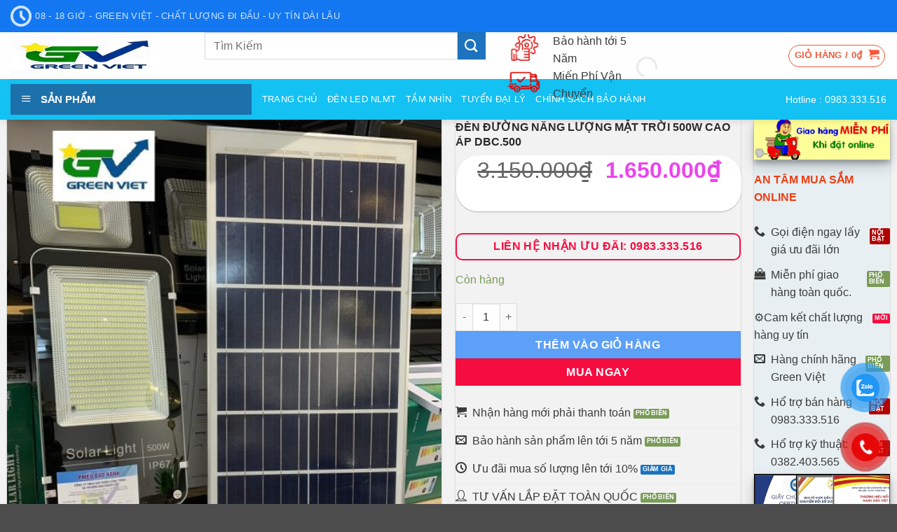

--- FILE ---
content_type: text/html; charset=UTF-8
request_url: https://tapdoannangluongxanh.vn/san-pham/den-duong-nang-luong-mat-troi-500w-cao-ap-dbc-500/
body_size: 68504
content:
<!DOCTYPE html>
<html lang="vi" class="loading-site no-js">
<head><meta charset="UTF-8" /><script>if(navigator.userAgent.match(/MSIE|Internet Explorer/i)||navigator.userAgent.match(/Trident\/7\..*?rv:11/i)){var href=document.location.href;if(!href.match(/[?&]nowprocket/)){if(href.indexOf("?")==-1){if(href.indexOf("#")==-1){document.location.href=href+"?nowprocket=1"}else{document.location.href=href.replace("#","?nowprocket=1#")}}else{if(href.indexOf("#")==-1){document.location.href=href+"&nowprocket=1"}else{document.location.href=href.replace("#","&nowprocket=1#")}}}}</script><script>(()=>{class RocketLazyLoadScripts{constructor(){this.v="1.2.5.1",this.triggerEvents=["keydown","mousedown","mousemove","touchmove","touchstart","touchend","wheel"],this.userEventHandler=this.t.bind(this),this.touchStartHandler=this.i.bind(this),this.touchMoveHandler=this.o.bind(this),this.touchEndHandler=this.h.bind(this),this.clickHandler=this.u.bind(this),this.interceptedClicks=[],this.interceptedClickListeners=[],this.l(this),window.addEventListener("pageshow",(t=>{this.persisted=t.persisted,this.everythingLoaded&&this.m()})),document.addEventListener("DOMContentLoaded",(()=>{this.p()})),this.delayedScripts={normal:[],async:[],defer:[]},this.trash=[],this.allJQueries=[]}k(t){document.hidden?t.t():(this.triggerEvents.forEach((e=>window.addEventListener(e,t.userEventHandler,{passive:!0}))),window.addEventListener("touchstart",t.touchStartHandler,{passive:!0}),window.addEventListener("mousedown",t.touchStartHandler),document.addEventListener("visibilitychange",t.userEventHandler))}_(){this.triggerEvents.forEach((t=>window.removeEventListener(t,this.userEventHandler,{passive:!0}))),document.removeEventListener("visibilitychange",this.userEventHandler)}i(t){"HTML"!==t.target.tagName&&(window.addEventListener("touchend",this.touchEndHandler),window.addEventListener("mouseup",this.touchEndHandler),window.addEventListener("touchmove",this.touchMoveHandler,{passive:!0}),window.addEventListener("mousemove",this.touchMoveHandler),t.target.addEventListener("click",this.clickHandler),this.L(t.target,!0),this.M(t.target,"onclick","rocket-onclick"),this.C())}o(t){window.removeEventListener("touchend",this.touchEndHandler),window.removeEventListener("mouseup",this.touchEndHandler),window.removeEventListener("touchmove",this.touchMoveHandler,{passive:!0}),window.removeEventListener("mousemove",this.touchMoveHandler),t.target.removeEventListener("click",this.clickHandler),this.L(t.target,!1),this.M(t.target,"rocket-onclick","onclick"),this.O()}h(){window.removeEventListener("touchend",this.touchEndHandler),window.removeEventListener("mouseup",this.touchEndHandler),window.removeEventListener("touchmove",this.touchMoveHandler,{passive:!0}),window.removeEventListener("mousemove",this.touchMoveHandler)}u(t){t.target.removeEventListener("click",this.clickHandler),this.L(t.target,!1),this.M(t.target,"rocket-onclick","onclick"),this.interceptedClicks.push(t),t.preventDefault(),t.stopPropagation(),t.stopImmediatePropagation(),this.O()}D(){window.removeEventListener("touchstart",this.touchStartHandler,{passive:!0}),window.removeEventListener("mousedown",this.touchStartHandler),this.interceptedClicks.forEach((t=>{t.target.dispatchEvent(new MouseEvent("click",{view:t.view,bubbles:!0,cancelable:!0}))}))}l(t){EventTarget.prototype.addEventListenerBase=EventTarget.prototype.addEventListener,EventTarget.prototype.addEventListener=function(e,i,o){"click"!==e||t.windowLoaded||i===t.clickHandler||t.interceptedClickListeners.push({target:this,func:i,options:o}),(this||window).addEventListenerBase(e,i,o)}}L(t,e){this.interceptedClickListeners.forEach((i=>{i.target===t&&(e?t.removeEventListener("click",i.func,i.options):t.addEventListener("click",i.func,i.options))})),t.parentNode!==document.documentElement&&this.L(t.parentNode,e)}S(){return new Promise((t=>{this.T?this.O=t:t()}))}C(){this.T=!0}O(){this.T=!1}M(t,e,i){t.hasAttribute&&t.hasAttribute(e)&&(event.target.setAttribute(i,event.target.getAttribute(e)),event.target.removeAttribute(e))}t(){this._(this),"loading"===document.readyState?document.addEventListener("DOMContentLoaded",this.R.bind(this)):this.R()}p(){let t=[];document.querySelectorAll("script[type=rocketlazyloadscript][data-rocket-src]").forEach((e=>{let i=e.getAttribute("data-rocket-src");if(i&&0!==i.indexOf("data:")){0===i.indexOf("//")&&(i=location.protocol+i);try{const o=new URL(i).origin;o!==location.origin&&t.push({src:o,crossOrigin:e.crossOrigin||"module"===e.getAttribute("data-rocket-type")})}catch(t){}}})),t=[...new Map(t.map((t=>[JSON.stringify(t),t]))).values()],this.j(t,"preconnect")}async R(){this.lastBreath=Date.now(),this.P(this),this.F(this),this.q(),this.A(),this.I(),await this.U(this.delayedScripts.normal),await this.U(this.delayedScripts.defer),await this.U(this.delayedScripts.async);try{await this.W(),await this.H(this),await this.J()}catch(t){console.error(t)}window.dispatchEvent(new Event("rocket-allScriptsLoaded")),this.everythingLoaded=!0,this.S().then((()=>{this.D()})),this.N()}A(){document.querySelectorAll("script[type=rocketlazyloadscript]").forEach((t=>{t.hasAttribute("data-rocket-src")?t.hasAttribute("async")&&!1!==t.async?this.delayedScripts.async.push(t):t.hasAttribute("defer")&&!1!==t.defer||"module"===t.getAttribute("data-rocket-type")?this.delayedScripts.defer.push(t):this.delayedScripts.normal.push(t):this.delayedScripts.normal.push(t)}))}async B(t){if(await this.G(),!0!==t.noModule||!("noModule"in HTMLScriptElement.prototype))return new Promise((e=>{let i;function o(){(i||t).setAttribute("data-rocket-status","executed"),e()}try{if(navigator.userAgent.indexOf("Firefox/")>0||""===navigator.vendor)i=document.createElement("script"),[...t.attributes].forEach((t=>{let e=t.nodeName;"type"!==e&&("data-rocket-type"===e&&(e="type"),"data-rocket-src"===e&&(e="src"),i.setAttribute(e,t.nodeValue))})),t.text&&(i.text=t.text),i.hasAttribute("src")?(i.addEventListener("load",o),i.addEventListener("error",(function(){i.setAttribute("data-rocket-status","failed"),e()})),setTimeout((()=>{i.isConnected||e()}),1)):(i.text=t.text,o()),t.parentNode.replaceChild(i,t);else{const i=t.getAttribute("data-rocket-type"),n=t.getAttribute("data-rocket-src");i?(t.type=i,t.removeAttribute("data-rocket-type")):t.removeAttribute("type"),t.addEventListener("load",o),t.addEventListener("error",(function(){t.setAttribute("data-rocket-status","failed"),e()})),n?(t.removeAttribute("data-rocket-src"),t.src=n):t.src="data:text/javascript;base64,"+window.btoa(unescape(encodeURIComponent(t.text)))}}catch(i){t.setAttribute("data-rocket-status","failed"),e()}}));t.setAttribute("data-rocket-status","skipped")}async U(t){const e=t.shift();return e&&e.isConnected?(await this.B(e),this.U(t)):Promise.resolve()}I(){this.j([...this.delayedScripts.normal,...this.delayedScripts.defer,...this.delayedScripts.async],"preload")}j(t,e){var i=document.createDocumentFragment();t.forEach((t=>{const o=t.getAttribute&&t.getAttribute("data-rocket-src")||t.src;if(o){const n=document.createElement("link");n.href=o,n.rel=e,"preconnect"!==e&&(n.as="script"),t.getAttribute&&"module"===t.getAttribute("data-rocket-type")&&(n.crossOrigin=!0),t.crossOrigin&&(n.crossOrigin=t.crossOrigin),t.integrity&&(n.integrity=t.integrity),i.appendChild(n),this.trash.push(n)}})),document.head.appendChild(i)}P(t){let e={};function i(i,o){return e[o].eventsToRewrite.indexOf(i)>=0&&!t.everythingLoaded?"rocket-"+i:i}function o(t,o){!function(t){e[t]||(e[t]={originalFunctions:{add:t.addEventListener,remove:t.removeEventListener},eventsToRewrite:[]},t.addEventListener=function(){arguments[0]=i(arguments[0],t),e[t].originalFunctions.add.apply(t,arguments)},t.removeEventListener=function(){arguments[0]=i(arguments[0],t),e[t].originalFunctions.remove.apply(t,arguments)})}(t),e[t].eventsToRewrite.push(o)}function n(e,i){let o=e[i];e[i]=null,Object.defineProperty(e,i,{get:()=>o||function(){},set(n){t.everythingLoaded?o=n:e["rocket"+i]=o=n}})}o(document,"DOMContentLoaded"),o(window,"DOMContentLoaded"),o(window,"load"),o(window,"pageshow"),o(document,"readystatechange"),n(document,"onreadystatechange"),n(window,"onload"),n(window,"onpageshow")}F(t){let e;function i(e){return t.everythingLoaded?e:e.split(" ").map((t=>"load"===t||0===t.indexOf("load.")?"rocket-jquery-load":t)).join(" ")}function o(o){if(o&&o.fn&&!t.allJQueries.includes(o)){o.fn.ready=o.fn.init.prototype.ready=function(e){return t.domReadyFired?e.bind(document)(o):document.addEventListener("rocket-DOMContentLoaded",(()=>e.bind(document)(o))),o([])};const e=o.fn.on;o.fn.on=o.fn.init.prototype.on=function(){return this[0]===window&&("string"==typeof arguments[0]||arguments[0]instanceof String?arguments[0]=i(arguments[0]):"object"==typeof arguments[0]&&Object.keys(arguments[0]).forEach((t=>{const e=arguments[0][t];delete arguments[0][t],arguments[0][i(t)]=e}))),e.apply(this,arguments),this},t.allJQueries.push(o)}e=o}o(window.jQuery),Object.defineProperty(window,"jQuery",{get:()=>e,set(t){o(t)}})}async H(t){const e=document.querySelector("script[data-webpack]");e&&(await async function(){return new Promise((t=>{e.addEventListener("load",t),e.addEventListener("error",t)}))}(),await t.K(),await t.H(t))}async W(){this.domReadyFired=!0,await this.G(),document.dispatchEvent(new Event("rocket-readystatechange")),await this.G(),document.rocketonreadystatechange&&document.rocketonreadystatechange(),await this.G(),document.dispatchEvent(new Event("rocket-DOMContentLoaded")),await this.G(),window.dispatchEvent(new Event("rocket-DOMContentLoaded"))}async J(){await this.G(),document.dispatchEvent(new Event("rocket-readystatechange")),await this.G(),document.rocketonreadystatechange&&document.rocketonreadystatechange(),await this.G(),window.dispatchEvent(new Event("rocket-load")),await this.G(),window.rocketonload&&window.rocketonload(),await this.G(),this.allJQueries.forEach((t=>t(window).trigger("rocket-jquery-load"))),await this.G();const t=new Event("rocket-pageshow");t.persisted=this.persisted,window.dispatchEvent(t),await this.G(),window.rocketonpageshow&&window.rocketonpageshow({persisted:this.persisted}),this.windowLoaded=!0}m(){document.onreadystatechange&&document.onreadystatechange(),window.onload&&window.onload(),window.onpageshow&&window.onpageshow({persisted:this.persisted})}q(){const t=new Map;document.write=document.writeln=function(e){const i=document.currentScript;i||console.error("WPRocket unable to document.write this: "+e);const o=document.createRange(),n=i.parentElement;let s=t.get(i);void 0===s&&(s=i.nextSibling,t.set(i,s));const c=document.createDocumentFragment();o.setStart(c,0),c.appendChild(o.createContextualFragment(e)),n.insertBefore(c,s)}}async G(){Date.now()-this.lastBreath>45&&(await this.K(),this.lastBreath=Date.now())}async K(){return document.hidden?new Promise((t=>setTimeout(t))):new Promise((t=>requestAnimationFrame(t)))}N(){this.trash.forEach((t=>t.remove()))}static run(){const t=new RocketLazyLoadScripts;t.k(t)}}RocketLazyLoadScripts.run()})();</script>
	
	<link rel="profile" href="http://gmpg.org/xfn/11" />
	<link rel="pingback" href="https://tapdoannangluongxanh.vn/xmlrpc.php" />

					<script type="rocketlazyloadscript">document.documentElement.className = document.documentElement.className + ' yes-js js_active js'</script>
			<script type="rocketlazyloadscript">(function(html){html.className = html.className.replace(/\bno-js\b/,'js')})(document.documentElement);</script>
<meta name='robots' content='index, follow, max-image-preview:large, max-snippet:-1, max-video-preview:-1' />
<meta name="viewport" content="width=device-width, initial-scale=1" /><!-- Google tag (gtag.js) consent mode dataLayer added by Site Kit -->
<script type="rocketlazyloadscript" data-rocket-type="text/javascript" id="google_gtagjs-js-consent-mode-data-layer">
/* <![CDATA[ */
window.dataLayer = window.dataLayer || [];function gtag(){dataLayer.push(arguments);}
gtag('consent', 'default', {"ad_personalization":"denied","ad_storage":"denied","ad_user_data":"denied","analytics_storage":"denied","functionality_storage":"denied","security_storage":"denied","personalization_storage":"denied","region":["AT","BE","BG","CH","CY","CZ","DE","DK","EE","ES","FI","FR","GB","GR","HR","HU","IE","IS","IT","LI","LT","LU","LV","MT","NL","NO","PL","PT","RO","SE","SI","SK"],"wait_for_update":500});
window._googlesitekitConsentCategoryMap = {"statistics":["analytics_storage"],"marketing":["ad_storage","ad_user_data","ad_personalization"],"functional":["functionality_storage","security_storage"],"preferences":["personalization_storage"]};
window._googlesitekitConsents = {"ad_personalization":"denied","ad_storage":"denied","ad_user_data":"denied","analytics_storage":"denied","functionality_storage":"denied","security_storage":"denied","personalization_storage":"denied","region":["AT","BE","BG","CH","CY","CZ","DE","DK","EE","ES","FI","FR","GB","GR","HR","HU","IE","IS","IT","LI","LT","LU","LV","MT","NL","NO","PL","PT","RO","SE","SI","SK"],"wait_for_update":500};
/* ]]> */
</script>
<!-- End Google tag (gtag.js) consent mode dataLayer added by Site Kit -->

	<!-- This site is optimized with the Yoast SEO Premium plugin v22.7 (Yoast SEO v26.8) - https://yoast.com/product/yoast-seo-premium-wordpress/ -->
	<title>Đèn đường cao áp 500w DBC.500 - GREEN VIỆT</title>
	<meta name="description" content="Công ty Green Việt cung cấp đèn năng lượng mặt trời, đèn đường năng lượng cao áp lắp đường giao thông, sân chơi, sân thể thao, công viên 500w DBC.500" />
	<link rel="canonical" href="https://tapdoannangluongxanh.vn/san-pham/den-duong-nang-luong-mat-troi-500w-cao-ap-dbc-500/" />
	<meta property="og:locale" content="vi_VN" />
	<meta property="og:type" content="article" />
	<meta property="og:title" content="Đèn đường năng lượng mặt trời 500w cao áp DBC.500" />
	<meta property="og:description" content="Công ty Green Việt cung cấp đèn năng lượng mặt trời, đèn đường năng lượng cao áp lắp đường giao thông, sân chơi, sân thể thao, công viên 500w DBC.500" />
	<meta property="og:url" content="https://tapdoannangluongxanh.vn/san-pham/den-duong-nang-luong-mat-troi-500w-cao-ap-dbc-500/" />
	<meta property="og:site_name" content="GREEN VIỆT" />
	<meta property="article:publisher" content="https://www.facebook.com/dennangluongviet/" />
	<meta property="article:modified_time" content="2024-05-10T12:19:36+00:00" />
	<meta property="og:image" content="https://tapdoannangluongxanh.vn/wp-content/uploads/2022/11/denled_den-500w-den-duong-nang-luong-mat-troi-500w-cao-ap-dbc-500-6-1.jpg" />
	<meta property="og:image:width" content="750" />
	<meta property="og:image:height" content="1000" />
	<meta property="og:image:type" content="image/jpeg" />
	<meta name="twitter:card" content="summary_large_image" />
	<meta name="twitter:label1" content="Ước tính thời gian đọc" />
	<meta name="twitter:data1" content="12 phút" />
	<script type="application/ld+json" class="yoast-schema-graph">{"@context":"https://schema.org","@graph":[{"@type":"WebPage","@id":"https://tapdoannangluongxanh.vn/san-pham/den-duong-nang-luong-mat-troi-500w-cao-ap-dbc-500/","url":"https://tapdoannangluongxanh.vn/san-pham/den-duong-nang-luong-mat-troi-500w-cao-ap-dbc-500/","name":"Đèn đường cao áp 500w DBC.500 - GREEN VIỆT","isPartOf":{"@id":"https://tapdoannangluongxanh.vn/#website"},"primaryImageOfPage":{"@id":"https://tapdoannangluongxanh.vn/san-pham/den-duong-nang-luong-mat-troi-500w-cao-ap-dbc-500/#primaryimage"},"image":{"@id":"https://tapdoannangluongxanh.vn/san-pham/den-duong-nang-luong-mat-troi-500w-cao-ap-dbc-500/#primaryimage"},"thumbnailUrl":"https://tapdoannangluongxanh.vn/wp-content/uploads/2022/11/denled_den-500w-den-duong-nang-luong-mat-troi-500w-cao-ap-dbc-500-6-1.jpg","datePublished":"2022-11-29T05:29:07+00:00","dateModified":"2024-05-10T12:19:36+00:00","description":"Công ty Green Việt cung cấp đèn năng lượng mặt trời, đèn đường năng lượng cao áp lắp đường giao thông, sân chơi, sân thể thao, công viên 500w DBC.500","breadcrumb":{"@id":"https://tapdoannangluongxanh.vn/san-pham/den-duong-nang-luong-mat-troi-500w-cao-ap-dbc-500/#breadcrumb"},"inLanguage":"vi","potentialAction":[{"@type":"ReadAction","target":["https://tapdoannangluongxanh.vn/san-pham/den-duong-nang-luong-mat-troi-500w-cao-ap-dbc-500/"]}]},{"@type":"ImageObject","inLanguage":"vi","@id":"https://tapdoannangluongxanh.vn/san-pham/den-duong-nang-luong-mat-troi-500w-cao-ap-dbc-500/#primaryimage","url":"https://tapdoannangluongxanh.vn/wp-content/uploads/2022/11/denled_den-500w-den-duong-nang-luong-mat-troi-500w-cao-ap-dbc-500-6-1.jpg","contentUrl":"https://tapdoannangluongxanh.vn/wp-content/uploads/2022/11/denled_den-500w-den-duong-nang-luong-mat-troi-500w-cao-ap-dbc-500-6-1.jpg","width":750,"height":1000,"caption":"den-duong-nang-luong-mat-troi-500w-cao-ap-dbc-500"},{"@type":"BreadcrumbList","@id":"https://tapdoannangluongxanh.vn/san-pham/den-duong-nang-luong-mat-troi-500w-cao-ap-dbc-500/#breadcrumb","itemListElement":[{"@type":"ListItem","position":1,"name":"Trang chủ","item":"https://tapdoannangluongxanh.vn/"},{"@type":"ListItem","position":2,"name":"Sản phẩm","item":"https://tapdoannangluongxanh.vn/shop/"},{"@type":"ListItem","position":3,"name":"Đèn năng lượng mặt trời","item":"https://tapdoannangluongxanh.vn/danh-muc-san-pham/den-nang-luong-mat-troi/"},{"@type":"ListItem","position":4,"name":"Đèn năng lượng mặt trời","item":"https://tapdoannangluongxanh.vn/danh-muc-san-pham/den-nang-luong-mat-troi/den-duong-nang-luong-mat-troi/"},{"@type":"ListItem","position":5,"name":"Đèn đường năng lượng mặt trời 500w cao áp DBC.500"}]},{"@type":"WebSite","@id":"https://tapdoannangluongxanh.vn/#website","url":"https://tapdoannangluongxanh.vn/","name":"GREEN VIỆT","description":"","alternateName":"tapdoannangluongxanh.vn","potentialAction":[{"@type":"SearchAction","target":{"@type":"EntryPoint","urlTemplate":"https://tapdoannangluongxanh.vn/?s={search_term_string}"},"query-input":{"@type":"PropertyValueSpecification","valueRequired":true,"valueName":"search_term_string"}}],"inLanguage":"vi"}]}</script>
	<!-- / Yoast SEO Premium plugin. -->


<link rel='dns-prefetch' href='//www.googletagmanager.com' />
<link rel='dns-prefetch' href='//pagead2.googlesyndication.com' />
<link rel='prefetch' href='https://tapdoannangluongxanh.vn/wp-content/themes/flatsome/assets/js/flatsome.js?ver=e2eddd6c228105dac048' />
<link rel='prefetch' href='https://tapdoannangluongxanh.vn/wp-content/themes/flatsome/assets/js/chunk.slider.js?ver=3.20.3' />
<link rel='prefetch' href='https://tapdoannangluongxanh.vn/wp-content/themes/flatsome/assets/js/chunk.popups.js?ver=3.20.3' />
<link rel='prefetch' href='https://tapdoannangluongxanh.vn/wp-content/themes/flatsome/assets/js/chunk.tooltips.js?ver=3.20.3' />
<link rel='prefetch' href='https://tapdoannangluongxanh.vn/wp-content/themes/flatsome/assets/js/woocommerce.js?ver=1c9be63d628ff7c3ff4c' />
<style id='wp-img-auto-sizes-contain-inline-css' type='text/css'>
img:is([sizes=auto i],[sizes^="auto," i]){contain-intrinsic-size:3000px 1500px}
/*# sourceURL=wp-img-auto-sizes-contain-inline-css */
</style>
<link data-minify="1" rel='stylesheet' id='dashicons-css' href='https://tapdoannangluongxanh.vn/wp-content/cache/min/1/wp-includes/css/dashicons.min.css?ver=1768962437' type='text/css' media='all' />
<style id='dashicons-inline-css' type='text/css'>
[data-font="Dashicons"]:before {font-family: 'Dashicons' !important;content: attr(data-icon) !important;speak: none !important;font-weight: normal !important;font-variant: normal !important;text-transform: none !important;line-height: 1 !important;font-style: normal !important;-webkit-font-smoothing: antialiased !important;-moz-osx-font-smoothing: grayscale !important;}
/*# sourceURL=dashicons-inline-css */
</style>
<link rel='stylesheet' id='menu-icons-extra-css' href='https://tapdoannangluongxanh.vn/wp-content/plugins/ot-flatsome-vertical-menu/libs/menu-icons/css/extra.min.css?ver=0.12.2' type='text/css' media='all' />
<style id='wp-block-library-inline-css' type='text/css'>
:root{--wp-block-synced-color:#7a00df;--wp-block-synced-color--rgb:122,0,223;--wp-bound-block-color:var(--wp-block-synced-color);--wp-editor-canvas-background:#ddd;--wp-admin-theme-color:#007cba;--wp-admin-theme-color--rgb:0,124,186;--wp-admin-theme-color-darker-10:#006ba1;--wp-admin-theme-color-darker-10--rgb:0,107,160.5;--wp-admin-theme-color-darker-20:#005a87;--wp-admin-theme-color-darker-20--rgb:0,90,135;--wp-admin-border-width-focus:2px}@media (min-resolution:192dpi){:root{--wp-admin-border-width-focus:1.5px}}.wp-element-button{cursor:pointer}:root .has-very-light-gray-background-color{background-color:#eee}:root .has-very-dark-gray-background-color{background-color:#313131}:root .has-very-light-gray-color{color:#eee}:root .has-very-dark-gray-color{color:#313131}:root .has-vivid-green-cyan-to-vivid-cyan-blue-gradient-background{background:linear-gradient(135deg,#00d084,#0693e3)}:root .has-purple-crush-gradient-background{background:linear-gradient(135deg,#34e2e4,#4721fb 50%,#ab1dfe)}:root .has-hazy-dawn-gradient-background{background:linear-gradient(135deg,#faaca8,#dad0ec)}:root .has-subdued-olive-gradient-background{background:linear-gradient(135deg,#fafae1,#67a671)}:root .has-atomic-cream-gradient-background{background:linear-gradient(135deg,#fdd79a,#004a59)}:root .has-nightshade-gradient-background{background:linear-gradient(135deg,#330968,#31cdcf)}:root .has-midnight-gradient-background{background:linear-gradient(135deg,#020381,#2874fc)}:root{--wp--preset--font-size--normal:16px;--wp--preset--font-size--huge:42px}.has-regular-font-size{font-size:1em}.has-larger-font-size{font-size:2.625em}.has-normal-font-size{font-size:var(--wp--preset--font-size--normal)}.has-huge-font-size{font-size:var(--wp--preset--font-size--huge)}.has-text-align-center{text-align:center}.has-text-align-left{text-align:left}.has-text-align-right{text-align:right}.has-fit-text{white-space:nowrap!important}#end-resizable-editor-section{display:none}.aligncenter{clear:both}.items-justified-left{justify-content:flex-start}.items-justified-center{justify-content:center}.items-justified-right{justify-content:flex-end}.items-justified-space-between{justify-content:space-between}.screen-reader-text{border:0;clip-path:inset(50%);height:1px;margin:-1px;overflow:hidden;padding:0;position:absolute;width:1px;word-wrap:normal!important}.screen-reader-text:focus{background-color:#ddd;clip-path:none;color:#444;display:block;font-size:1em;height:auto;left:5px;line-height:normal;padding:15px 23px 14px;text-decoration:none;top:5px;width:auto;z-index:100000}html :where(.has-border-color){border-style:solid}html :where([style*=border-top-color]){border-top-style:solid}html :where([style*=border-right-color]){border-right-style:solid}html :where([style*=border-bottom-color]){border-bottom-style:solid}html :where([style*=border-left-color]){border-left-style:solid}html :where([style*=border-width]){border-style:solid}html :where([style*=border-top-width]){border-top-style:solid}html :where([style*=border-right-width]){border-right-style:solid}html :where([style*=border-bottom-width]){border-bottom-style:solid}html :where([style*=border-left-width]){border-left-style:solid}html :where(img[class*=wp-image-]){height:auto;max-width:100%}:where(figure){margin:0 0 1em}html :where(.is-position-sticky){--wp-admin--admin-bar--position-offset:var(--wp-admin--admin-bar--height,0px)}@media screen and (max-width:600px){html :where(.is-position-sticky){--wp-admin--admin-bar--position-offset:0px}}

/*# sourceURL=wp-block-library-inline-css */
</style><link data-minify="1" rel='stylesheet' id='wc-blocks-style-css' href='https://tapdoannangluongxanh.vn/wp-content/cache/min/1/wp-content/plugins/woocommerce/assets/client/blocks/wc-blocks.css?ver=1768962437' type='text/css' media='all' />
<link data-minify="1" rel='stylesheet' id='jquery-selectBox-css' href='https://tapdoannangluongxanh.vn/wp-content/cache/background-css/tapdoannangluongxanh.vn/wp-content/cache/min/1/wp-content/plugins/yith-woocommerce-wishlist/assets/css/jquery.selectBox.css?ver=1768962437&wpr_t=1769040984' type='text/css' media='all' />
<link data-minify="1" rel='stylesheet' id='woocommerce_prettyPhoto_css-css' href='https://tapdoannangluongxanh.vn/wp-content/cache/background-css/tapdoannangluongxanh.vn/wp-content/cache/min/1/wp-content/plugins/woocommerce/assets/css/prettyPhoto.css?ver=1768962437&wpr_t=1769040984' type='text/css' media='all' />
<link data-minify="1" rel='stylesheet' id='yith-wcwl-main-css' href='https://tapdoannangluongxanh.vn/wp-content/cache/background-css/tapdoannangluongxanh.vn/wp-content/cache/min/1/wp-content/plugins/yith-woocommerce-wishlist/assets/css/style.css?ver=1768962437&wpr_t=1769040984' type='text/css' media='all' />
<style id='yith-wcwl-main-inline-css' type='text/css'>
 :root { --add-to-wishlist-icon-color: #000000; --added-to-wishlist-icon-color: #000000; --rounded-corners-radius: 16px; --add-to-cart-rounded-corners-radius: 16px; --color-headers-background: #F4F4F4; --feedback-duration: 3s } 
 :root { --add-to-wishlist-icon-color: #000000; --added-to-wishlist-icon-color: #000000; --rounded-corners-radius: 16px; --add-to-cart-rounded-corners-radius: 16px; --color-headers-background: #F4F4F4; --feedback-duration: 3s } 
 :root { --add-to-wishlist-icon-color: #000000; --added-to-wishlist-icon-color: #000000; --rounded-corners-radius: 16px; --add-to-cart-rounded-corners-radius: 16px; --color-headers-background: #F4F4F4; --feedback-duration: 3s } 
 :root { --add-to-wishlist-icon-color: #000000; --added-to-wishlist-icon-color: #000000; --rounded-corners-radius: 16px; --add-to-cart-rounded-corners-radius: 16px; --color-headers-background: #F4F4F4; --feedback-duration: 3s } 
 :root { --add-to-wishlist-icon-color: #000000; --added-to-wishlist-icon-color: #000000; --rounded-corners-radius: 16px; --add-to-cart-rounded-corners-radius: 16px; --color-headers-background: #F4F4F4; --feedback-duration: 3s } 
 :root { --add-to-wishlist-icon-color: #000000; --added-to-wishlist-icon-color: #000000; --rounded-corners-radius: 16px; --add-to-cart-rounded-corners-radius: 16px; --color-headers-background: #F4F4F4; --feedback-duration: 3s } 
 :root { --add-to-wishlist-icon-color: #000000; --added-to-wishlist-icon-color: #000000; --rounded-corners-radius: 16px; --add-to-cart-rounded-corners-radius: 16px; --color-headers-background: #F4F4F4; --feedback-duration: 3s } 
 :root { --add-to-wishlist-icon-color: #000000; --added-to-wishlist-icon-color: #000000; --rounded-corners-radius: 16px; --add-to-cart-rounded-corners-radius: 16px; --color-headers-background: #F4F4F4; --feedback-duration: 3s } 
 :root { --add-to-wishlist-icon-color: #000000; --added-to-wishlist-icon-color: #000000; --rounded-corners-radius: 16px; --add-to-cart-rounded-corners-radius: 16px; --color-headers-background: #F4F4F4; --feedback-duration: 3s } 
 :root { --add-to-wishlist-icon-color: #000000; --added-to-wishlist-icon-color: #000000; --rounded-corners-radius: 16px; --add-to-cart-rounded-corners-radius: 16px; --color-headers-background: #F4F4F4; --feedback-duration: 3s } 
 :root { --add-to-wishlist-icon-color: #000000; --added-to-wishlist-icon-color: #000000; --rounded-corners-radius: 16px; --add-to-cart-rounded-corners-radius: 16px; --color-headers-background: #F4F4F4; --feedback-duration: 3s } 
/*# sourceURL=yith-wcwl-main-inline-css */
</style>
<style id='global-styles-inline-css' type='text/css'>
:root{--wp--preset--aspect-ratio--square: 1;--wp--preset--aspect-ratio--4-3: 4/3;--wp--preset--aspect-ratio--3-4: 3/4;--wp--preset--aspect-ratio--3-2: 3/2;--wp--preset--aspect-ratio--2-3: 2/3;--wp--preset--aspect-ratio--16-9: 16/9;--wp--preset--aspect-ratio--9-16: 9/16;--wp--preset--color--black: #000000;--wp--preset--color--cyan-bluish-gray: #abb8c3;--wp--preset--color--white: #ffffff;--wp--preset--color--pale-pink: #f78da7;--wp--preset--color--vivid-red: #cf2e2e;--wp--preset--color--luminous-vivid-orange: #ff6900;--wp--preset--color--luminous-vivid-amber: #fcb900;--wp--preset--color--light-green-cyan: #7bdcb5;--wp--preset--color--vivid-green-cyan: #00d084;--wp--preset--color--pale-cyan-blue: #8ed1fc;--wp--preset--color--vivid-cyan-blue: #0693e3;--wp--preset--color--vivid-purple: #9b51e0;--wp--preset--color--primary: #f60d40;--wp--preset--color--secondary: #1e73be;--wp--preset--color--success: #7a9c59;--wp--preset--color--alert: #b20000;--wp--preset--gradient--vivid-cyan-blue-to-vivid-purple: linear-gradient(135deg,rgb(6,147,227) 0%,rgb(155,81,224) 100%);--wp--preset--gradient--light-green-cyan-to-vivid-green-cyan: linear-gradient(135deg,rgb(122,220,180) 0%,rgb(0,208,130) 100%);--wp--preset--gradient--luminous-vivid-amber-to-luminous-vivid-orange: linear-gradient(135deg,rgb(252,185,0) 0%,rgb(255,105,0) 100%);--wp--preset--gradient--luminous-vivid-orange-to-vivid-red: linear-gradient(135deg,rgb(255,105,0) 0%,rgb(207,46,46) 100%);--wp--preset--gradient--very-light-gray-to-cyan-bluish-gray: linear-gradient(135deg,rgb(238,238,238) 0%,rgb(169,184,195) 100%);--wp--preset--gradient--cool-to-warm-spectrum: linear-gradient(135deg,rgb(74,234,220) 0%,rgb(151,120,209) 20%,rgb(207,42,186) 40%,rgb(238,44,130) 60%,rgb(251,105,98) 80%,rgb(254,248,76) 100%);--wp--preset--gradient--blush-light-purple: linear-gradient(135deg,rgb(255,206,236) 0%,rgb(152,150,240) 100%);--wp--preset--gradient--blush-bordeaux: linear-gradient(135deg,rgb(254,205,165) 0%,rgb(254,45,45) 50%,rgb(107,0,62) 100%);--wp--preset--gradient--luminous-dusk: linear-gradient(135deg,rgb(255,203,112) 0%,rgb(199,81,192) 50%,rgb(65,88,208) 100%);--wp--preset--gradient--pale-ocean: linear-gradient(135deg,rgb(255,245,203) 0%,rgb(182,227,212) 50%,rgb(51,167,181) 100%);--wp--preset--gradient--electric-grass: linear-gradient(135deg,rgb(202,248,128) 0%,rgb(113,206,126) 100%);--wp--preset--gradient--midnight: linear-gradient(135deg,rgb(2,3,129) 0%,rgb(40,116,252) 100%);--wp--preset--font-size--small: 13px;--wp--preset--font-size--medium: 20px;--wp--preset--font-size--large: 36px;--wp--preset--font-size--x-large: 42px;--wp--preset--spacing--20: 0.44rem;--wp--preset--spacing--30: 0.67rem;--wp--preset--spacing--40: 1rem;--wp--preset--spacing--50: 1.5rem;--wp--preset--spacing--60: 2.25rem;--wp--preset--spacing--70: 3.38rem;--wp--preset--spacing--80: 5.06rem;--wp--preset--shadow--natural: 6px 6px 9px rgba(0, 0, 0, 0.2);--wp--preset--shadow--deep: 12px 12px 50px rgba(0, 0, 0, 0.4);--wp--preset--shadow--sharp: 6px 6px 0px rgba(0, 0, 0, 0.2);--wp--preset--shadow--outlined: 6px 6px 0px -3px rgb(255, 255, 255), 6px 6px rgb(0, 0, 0);--wp--preset--shadow--crisp: 6px 6px 0px rgb(0, 0, 0);}:where(body) { margin: 0; }.wp-site-blocks > .alignleft { float: left; margin-right: 2em; }.wp-site-blocks > .alignright { float: right; margin-left: 2em; }.wp-site-blocks > .aligncenter { justify-content: center; margin-left: auto; margin-right: auto; }:where(.is-layout-flex){gap: 0.5em;}:where(.is-layout-grid){gap: 0.5em;}.is-layout-flow > .alignleft{float: left;margin-inline-start: 0;margin-inline-end: 2em;}.is-layout-flow > .alignright{float: right;margin-inline-start: 2em;margin-inline-end: 0;}.is-layout-flow > .aligncenter{margin-left: auto !important;margin-right: auto !important;}.is-layout-constrained > .alignleft{float: left;margin-inline-start: 0;margin-inline-end: 2em;}.is-layout-constrained > .alignright{float: right;margin-inline-start: 2em;margin-inline-end: 0;}.is-layout-constrained > .aligncenter{margin-left: auto !important;margin-right: auto !important;}.is-layout-constrained > :where(:not(.alignleft):not(.alignright):not(.alignfull)){margin-left: auto !important;margin-right: auto !important;}body .is-layout-flex{display: flex;}.is-layout-flex{flex-wrap: wrap;align-items: center;}.is-layout-flex > :is(*, div){margin: 0;}body .is-layout-grid{display: grid;}.is-layout-grid > :is(*, div){margin: 0;}body{padding-top: 0px;padding-right: 0px;padding-bottom: 0px;padding-left: 0px;}a:where(:not(.wp-element-button)){text-decoration: none;}:root :where(.wp-element-button, .wp-block-button__link){background-color: #32373c;border-width: 0;color: #fff;font-family: inherit;font-size: inherit;font-style: inherit;font-weight: inherit;letter-spacing: inherit;line-height: inherit;padding-top: calc(0.667em + 2px);padding-right: calc(1.333em + 2px);padding-bottom: calc(0.667em + 2px);padding-left: calc(1.333em + 2px);text-decoration: none;text-transform: inherit;}.has-black-color{color: var(--wp--preset--color--black) !important;}.has-cyan-bluish-gray-color{color: var(--wp--preset--color--cyan-bluish-gray) !important;}.has-white-color{color: var(--wp--preset--color--white) !important;}.has-pale-pink-color{color: var(--wp--preset--color--pale-pink) !important;}.has-vivid-red-color{color: var(--wp--preset--color--vivid-red) !important;}.has-luminous-vivid-orange-color{color: var(--wp--preset--color--luminous-vivid-orange) !important;}.has-luminous-vivid-amber-color{color: var(--wp--preset--color--luminous-vivid-amber) !important;}.has-light-green-cyan-color{color: var(--wp--preset--color--light-green-cyan) !important;}.has-vivid-green-cyan-color{color: var(--wp--preset--color--vivid-green-cyan) !important;}.has-pale-cyan-blue-color{color: var(--wp--preset--color--pale-cyan-blue) !important;}.has-vivid-cyan-blue-color{color: var(--wp--preset--color--vivid-cyan-blue) !important;}.has-vivid-purple-color{color: var(--wp--preset--color--vivid-purple) !important;}.has-primary-color{color: var(--wp--preset--color--primary) !important;}.has-secondary-color{color: var(--wp--preset--color--secondary) !important;}.has-success-color{color: var(--wp--preset--color--success) !important;}.has-alert-color{color: var(--wp--preset--color--alert) !important;}.has-black-background-color{background-color: var(--wp--preset--color--black) !important;}.has-cyan-bluish-gray-background-color{background-color: var(--wp--preset--color--cyan-bluish-gray) !important;}.has-white-background-color{background-color: var(--wp--preset--color--white) !important;}.has-pale-pink-background-color{background-color: var(--wp--preset--color--pale-pink) !important;}.has-vivid-red-background-color{background-color: var(--wp--preset--color--vivid-red) !important;}.has-luminous-vivid-orange-background-color{background-color: var(--wp--preset--color--luminous-vivid-orange) !important;}.has-luminous-vivid-amber-background-color{background-color: var(--wp--preset--color--luminous-vivid-amber) !important;}.has-light-green-cyan-background-color{background-color: var(--wp--preset--color--light-green-cyan) !important;}.has-vivid-green-cyan-background-color{background-color: var(--wp--preset--color--vivid-green-cyan) !important;}.has-pale-cyan-blue-background-color{background-color: var(--wp--preset--color--pale-cyan-blue) !important;}.has-vivid-cyan-blue-background-color{background-color: var(--wp--preset--color--vivid-cyan-blue) !important;}.has-vivid-purple-background-color{background-color: var(--wp--preset--color--vivid-purple) !important;}.has-primary-background-color{background-color: var(--wp--preset--color--primary) !important;}.has-secondary-background-color{background-color: var(--wp--preset--color--secondary) !important;}.has-success-background-color{background-color: var(--wp--preset--color--success) !important;}.has-alert-background-color{background-color: var(--wp--preset--color--alert) !important;}.has-black-border-color{border-color: var(--wp--preset--color--black) !important;}.has-cyan-bluish-gray-border-color{border-color: var(--wp--preset--color--cyan-bluish-gray) !important;}.has-white-border-color{border-color: var(--wp--preset--color--white) !important;}.has-pale-pink-border-color{border-color: var(--wp--preset--color--pale-pink) !important;}.has-vivid-red-border-color{border-color: var(--wp--preset--color--vivid-red) !important;}.has-luminous-vivid-orange-border-color{border-color: var(--wp--preset--color--luminous-vivid-orange) !important;}.has-luminous-vivid-amber-border-color{border-color: var(--wp--preset--color--luminous-vivid-amber) !important;}.has-light-green-cyan-border-color{border-color: var(--wp--preset--color--light-green-cyan) !important;}.has-vivid-green-cyan-border-color{border-color: var(--wp--preset--color--vivid-green-cyan) !important;}.has-pale-cyan-blue-border-color{border-color: var(--wp--preset--color--pale-cyan-blue) !important;}.has-vivid-cyan-blue-border-color{border-color: var(--wp--preset--color--vivid-cyan-blue) !important;}.has-vivid-purple-border-color{border-color: var(--wp--preset--color--vivid-purple) !important;}.has-primary-border-color{border-color: var(--wp--preset--color--primary) !important;}.has-secondary-border-color{border-color: var(--wp--preset--color--secondary) !important;}.has-success-border-color{border-color: var(--wp--preset--color--success) !important;}.has-alert-border-color{border-color: var(--wp--preset--color--alert) !important;}.has-vivid-cyan-blue-to-vivid-purple-gradient-background{background: var(--wp--preset--gradient--vivid-cyan-blue-to-vivid-purple) !important;}.has-light-green-cyan-to-vivid-green-cyan-gradient-background{background: var(--wp--preset--gradient--light-green-cyan-to-vivid-green-cyan) !important;}.has-luminous-vivid-amber-to-luminous-vivid-orange-gradient-background{background: var(--wp--preset--gradient--luminous-vivid-amber-to-luminous-vivid-orange) !important;}.has-luminous-vivid-orange-to-vivid-red-gradient-background{background: var(--wp--preset--gradient--luminous-vivid-orange-to-vivid-red) !important;}.has-very-light-gray-to-cyan-bluish-gray-gradient-background{background: var(--wp--preset--gradient--very-light-gray-to-cyan-bluish-gray) !important;}.has-cool-to-warm-spectrum-gradient-background{background: var(--wp--preset--gradient--cool-to-warm-spectrum) !important;}.has-blush-light-purple-gradient-background{background: var(--wp--preset--gradient--blush-light-purple) !important;}.has-blush-bordeaux-gradient-background{background: var(--wp--preset--gradient--blush-bordeaux) !important;}.has-luminous-dusk-gradient-background{background: var(--wp--preset--gradient--luminous-dusk) !important;}.has-pale-ocean-gradient-background{background: var(--wp--preset--gradient--pale-ocean) !important;}.has-electric-grass-gradient-background{background: var(--wp--preset--gradient--electric-grass) !important;}.has-midnight-gradient-background{background: var(--wp--preset--gradient--midnight) !important;}.has-small-font-size{font-size: var(--wp--preset--font-size--small) !important;}.has-medium-font-size{font-size: var(--wp--preset--font-size--medium) !important;}.has-large-font-size{font-size: var(--wp--preset--font-size--large) !important;}.has-x-large-font-size{font-size: var(--wp--preset--font-size--x-large) !important;}
/*# sourceURL=global-styles-inline-css */
</style>

<link data-minify="1" rel='stylesheet' id='ot-vertical-menu-css-css' href='https://tapdoannangluongxanh.vn/wp-content/cache/min/1/wp-content/plugins/ot-flatsome-vertical-menu/assets/css/style.css?ver=1768962437' type='text/css' media='all' />
<link rel='stylesheet' id='photoswipe-css' href='https://tapdoannangluongxanh.vn/wp-content/cache/background-css/tapdoannangluongxanh.vn/wp-content/plugins/woocommerce/assets/css/photoswipe/photoswipe.min.css?ver=10.4.3&wpr_t=1769040984' type='text/css' media='all' />
<link rel='stylesheet' id='photoswipe-default-skin-css' href='https://tapdoannangluongxanh.vn/wp-content/cache/background-css/tapdoannangluongxanh.vn/wp-content/plugins/woocommerce/assets/css/photoswipe/default-skin/default-skin.min.css?ver=10.4.3&wpr_t=1769040984' type='text/css' media='all' />
<style id='woocommerce-inline-inline-css' type='text/css'>
.woocommerce form .form-row .required { visibility: visible; }
/*# sourceURL=woocommerce-inline-inline-css */
</style>
<link data-minify="1" rel='stylesheet' id='pzf-style-css' href='https://tapdoannangluongxanh.vn/wp-content/cache/min/1/wp-content/plugins/button-contact-vr/legacy/css/style.css?ver=1768962437' type='text/css' media='all' />
<style id='ez-toc-style-inline-css' type='text/css'>
#ez-toc-container{background:#f9f9f9;border:1px solid #aaa;border-radius:4px;-webkit-box-shadow:0 1px 1px rgba(0,0,0,.05);box-shadow:0 1px 1px rgba(0,0,0,.05);display:table;margin-bottom:1em;padding:10px 20px 10px 10px;position:relative;width:auto}div.ez-toc-widget-container{padding:0;position:relative}#ez-toc-container.ez-toc-light-blue{background:#edf6ff}#ez-toc-container.ez-toc-white{background:#fff}#ez-toc-container.ez-toc-black{background:#000}#ez-toc-container.ez-toc-transparent{background:none transparent}div.ez-toc-widget-container ul{display:block}div.ez-toc-widget-container li{border:none;padding:0}div.ez-toc-widget-container ul.ez-toc-list{padding:10px}#ez-toc-container ul ul,.ez-toc div.ez-toc-widget-container ul ul{margin-left:1.5em}#ez-toc-container li,#ez-toc-container ul{margin:0;padding:0}#ez-toc-container li,#ez-toc-container ul,#ez-toc-container ul li,div.ez-toc-widget-container,div.ez-toc-widget-container li{background:none;list-style:none none;line-height:1.6;margin:0;overflow:hidden;z-index:1}#ez-toc-container .ez-toc-title{text-align:left;line-height:1.45;margin:0;padding:0}.ez-toc-title-container{display:table;width:100%}.ez-toc-title,.ez-toc-title-toggle{display:inline;text-align:left;vertical-align:middle}#ez-toc-container.ez-toc-black p.ez-toc-title{color:#fff}#ez-toc-container div.ez-toc-title-container+ul.ez-toc-list{margin-top:1em}.ez-toc-wrap-left{margin:0 auto 1em 0!important}.ez-toc-wrap-left-text{float:left}.ez-toc-wrap-right{margin:0 0 1em auto!important}.ez-toc-wrap-right-text{float:right}#ez-toc-container a{color:#444;box-shadow:none;text-decoration:none;text-shadow:none;display:inline-flex;align-items:stretch;flex-wrap:nowrap}#ez-toc-container a:visited{color:#9f9f9f}#ez-toc-container a:hover{text-decoration:underline}#ez-toc-container.ez-toc-black a,#ez-toc-container.ez-toc-black a:visited{color:#fff}#ez-toc-container a.ez-toc-toggle{display:flex;align-items:center}.ez-toc-widget-container ul.ez-toc-list li:before{content:" ";position:absolute;left:0;right:0;height:30px;line-height:30px;z-index:-1}.ez-toc-widget-container ul.ez-toc-list li.active{background-color:#ededed}.ez-toc-widget-container li.active>a{font-weight:900}.ez-toc-btn{display:inline-block;padding:6px 12px;margin-bottom:0;font-size:14px;font-weight:400;line-height:1.428571429;text-align:center;white-space:nowrap;vertical-align:middle;cursor:pointer;background-image:none;border:1px solid transparent;border-radius:4px;-webkit-user-select:none;-moz-user-select:none;-ms-user-select:none;-o-user-select:none;user-select:none}.ez-toc-btn:focus{outline:thin dotted #333;outline:5px auto -webkit-focus-ring-color;outline-offset:-2px}.ez-toc-btn:focus,.ez-toc-btn:hover{color:#333;text-decoration:none}.ez-toc-btn.active,.ez-toc-btn:active{background-image:none;outline:0;-webkit-box-shadow:inset 0 3px 5px rgba(0,0,0,.125);box-shadow:inset 0 3px 5px rgba(0,0,0,.125)}.ez-toc-btn-default{color:#333;background-color:#fff}.ez-toc-btn-default.active,.ez-toc-btn-default:active,.ez-toc-btn-default:focus,.ez-toc-btn-default:hover{color:#333;background-color:#ebebeb;border-color:#adadad}.ez-toc-btn-default.active,.ez-toc-btn-default:active{background-image:none}.ez-toc-btn-sm,.ez-toc-btn-xs{padding:5px 10px;font-size:12px;line-height:1.5;border-radius:3px}.ez-toc-btn-xs{padding:1px 5px}.ez-toc-btn-default{text-shadow:0 -1px 0 rgba(0,0,0,.2);-webkit-box-shadow:inset 0 1px 0 hsla(0,0%,100%,.15),0 1px 1px rgba(0,0,0,.075);box-shadow:inset 0 1px 0 hsla(0,0%,100%,.15),0 1px 1px rgba(0,0,0,.075)}.ez-toc-btn-default:active{-webkit-box-shadow:inset 0 3px 5px rgba(0,0,0,.125);box-shadow:inset 0 3px 5px rgba(0,0,0,.125)}.btn.active,.ez-toc-btn:active{background-image:none}.ez-toc-btn-default{text-shadow:0 1px 0 #fff;background-image:-webkit-gradient(linear,left 0,left 100%,from(#fff),to(#e0e0e0));background-image:-webkit-linear-gradient(top,#fff,#e0e0e0);background-image:-moz-linear-gradient(top,#fff 0,#e0e0e0 100%);background-image:linear-gradient(180deg,#fff 0,#e0e0e0);background-repeat:repeat-x;border-color:#ccc;filter:progid:DXImageTransform.Microsoft.gradient(startColorstr="#ffffffff",endColorstr="#ffe0e0e0",GradientType=0);filter:progid:DXImageTransform.Microsoft.gradient(enabled=false)}.ez-toc-btn-default:focus,.ez-toc-btn-default:hover{background-color:#e0e0e0;background-position:0 -15px}.ez-toc-btn-default.active,.ez-toc-btn-default:active{background-color:#e0e0e0;border-color:#dbdbdb}.ez-toc-pull-right{float:right!important;margin-left:10px}#ez-toc-container label.cssicon,#ez-toc-widget-container label.cssicon{height:30px}.ez-toc-glyphicon{position:relative;top:1px;display:inline-block;font-family:Glyphicons Halflings;-webkit-font-smoothing:antialiased;font-style:normal;font-weight:400;line-height:1;-moz-osx-font-smoothing:grayscale}.ez-toc-glyphicon:empty{width:1em}.ez-toc-toggle i.ez-toc-glyphicon{font-size:16px;margin-left:2px}#ez-toc-container input{position:absolute;left:-999em}#ez-toc-container input[type=checkbox]:checked+nav,#ez-toc-widget-container input[type=checkbox]:checked+nav{opacity:0;max-height:0;border:none;display:none}#ez-toc-container label{position:relative;cursor:pointer;display:initial}#ez-toc-container .ez-toc-js-icon-con{display:initial}#ez-toc-container .ez-toc-js-icon-con,#ez-toc-container .ez-toc-toggle label{float:right;position:relative;font-size:16px;padding:0;border:1px solid #999191;border-radius:5px;cursor:pointer;left:10px;width:35px}div#ez-toc-container .ez-toc-title{display:initial}.ez-toc-wrap-center{margin:0 auto 1em!important}#ez-toc-container a.ez-toc-toggle{color:#444;background:inherit;border:inherit}.ez-toc-toggle #item{position:absolute;left:-999em}label.cssicon .ez-toc-glyphicon:empty{font-size:16px;margin-left:2px}label.cssiconcheckbox{display:none}.ez-toc-widget-container ul li a{padding-left:10px;display:inline-flex;align-items:stretch;flex-wrap:nowrap}.ez-toc-widget-container ul.ez-toc-list li{height:auto!important}.ez-toc-cssicon{float:right;position:relative;font-size:16px;padding:0;border:1px solid #999191;border-radius:5px;cursor:pointer;left:10px;width:35px}.ez-toc-icon-toggle-span{display:flex;align-items:center;width:35px;height:30px;justify-content:center;direction:ltr}#ez-toc-container .eztoc-toggle-hide-by-default{display:none}.eztoc_no_heading_found{background-color:#ff0;padding-left:10px}.eztoc-hide{display:none}.term-description .ez-toc-title-container p:nth-child(2){width:50px;float:right;margin:0}.ez-toc-list.ez-toc-columns-2{column-count:2;column-gap:20px;column-fill:balance}.ez-toc-list.ez-toc-columns-2>li{display:block;break-inside:avoid;margin-bottom:8px;page-break-inside:avoid}.ez-toc-list.ez-toc-columns-3{column-count:3;column-gap:20px;column-fill:balance}.ez-toc-list.ez-toc-columns-3>li{display:block;break-inside:avoid;margin-bottom:8px;page-break-inside:avoid}.ez-toc-list.ez-toc-columns-4{column-count:4;column-gap:20px;column-fill:balance}.ez-toc-list.ez-toc-columns-4>li{display:block;break-inside:avoid;margin-bottom:8px;page-break-inside:avoid}.ez-toc-list.ez-toc-columns-optimized{column-fill:balance;orphans:2;widows:2}.ez-toc-list.ez-toc-columns-optimized>li{display:block;break-inside:avoid;page-break-inside:avoid}@media (max-width:768px){.ez-toc-list.ez-toc-columns-2,.ez-toc-list.ez-toc-columns-3,.ez-toc-list.ez-toc-columns-4{column-count:1;column-gap:0}}@media (max-width:1024px) and (min-width:769px){.ez-toc-list.ez-toc-columns-3,.ez-toc-list.ez-toc-columns-4{column-count:2}}.ez-toc-container-direction {direction: ltr;}.ez-toc-counter ul {direction: ltr;counter-reset: item ;}.ez-toc-counter nav ul li a::before {content: counter(item, numeric) '. ';margin-right: .2em; counter-increment: item;flex-grow: 0;flex-shrink: 0;float: left; }.ez-toc-widget-direction {direction: ltr;}.ez-toc-widget-container ul {direction: ltr;counter-reset: item ;}.ez-toc-widget-container nav ul li a::before {content: counter(item, numeric) '. ';margin-right: .2em; counter-increment: item;flex-grow: 0;flex-shrink: 0;float: left; }div#ez-toc-container .ez-toc-title {font-size: 150%;}div#ez-toc-container .ez-toc-title {font-weight: 500;}div#ez-toc-container ul li , div#ez-toc-container ul li a {font-size: 110%;}div#ez-toc-container ul li , div#ez-toc-container ul li a {font-weight: 500;}div#ez-toc-container nav ul ul li {font-size: 90%;}.ez-toc-box-title {font-weight: bold; margin-bottom: 10px; text-align: center; text-transform: uppercase; letter-spacing: 1px; color: #666; padding-bottom: 5px;position:absolute;top:-4%;left:5%;background-color: inherit;transition: top 0.3s ease;}.ez-toc-box-title.toc-closed {top:-25%;}
/*# sourceURL=ez-toc-style-inline-css */
</style>
<link data-minify="1" rel='stylesheet' id='flatsome-woocommerce-wishlist-css' href='https://tapdoannangluongxanh.vn/wp-content/cache/min/1/wp-content/themes/flatsome/inc/integrations/wc-yith-wishlist/wishlist.css?ver=1768962437' type='text/css' media='all' />
<link data-minify="1" rel='stylesheet' id='flatsome-swatches-frontend-css' href='https://tapdoannangluongxanh.vn/wp-content/cache/min/1/wp-content/themes/flatsome/assets/css/extensions/flatsome-swatches-frontend.css?ver=1768962437' type='text/css' media='all' />
<link data-minify="1" rel='stylesheet' id='flatsome-main-css' href='https://tapdoannangluongxanh.vn/wp-content/cache/background-css/tapdoannangluongxanh.vn/wp-content/cache/min/1/wp-content/themes/flatsome/assets/css/flatsome.css?ver=1768962437&wpr_t=1769040984' type='text/css' media='all' />
<style id='flatsome-main-inline-css' type='text/css'>
@font-face {
				font-family: "fl-icons";
				font-display: block;
				src: url(https://tapdoannangluongxanh.vn/wp-content/themes/flatsome/assets/css/icons/fl-icons.eot?v=3.20.3);
				src:
					url(https://tapdoannangluongxanh.vn/wp-content/themes/flatsome/assets/css/icons/fl-icons.eot#iefix?v=3.20.3) format("embedded-opentype"),
					url(https://tapdoannangluongxanh.vn/wp-content/themes/flatsome/assets/css/icons/fl-icons.woff2?v=3.20.3) format("woff2"),
					url(https://tapdoannangluongxanh.vn/wp-content/themes/flatsome/assets/css/icons/fl-icons.ttf?v=3.20.3) format("truetype"),
					url(https://tapdoannangluongxanh.vn/wp-content/themes/flatsome/assets/css/icons/fl-icons.woff?v=3.20.3) format("woff"),
					url(https://tapdoannangluongxanh.vn/wp-content/themes/flatsome/assets/css/icons/fl-icons.svg?v=3.20.3#fl-icons) format("svg");
			}
/*# sourceURL=flatsome-main-inline-css */
</style>
<link data-minify="1" rel='stylesheet' id='flatsome-shop-css' href='https://tapdoannangluongxanh.vn/wp-content/cache/min/1/wp-content/themes/flatsome/assets/css/flatsome-shop.css?ver=1768962437' type='text/css' media='all' />
<link data-minify="1" rel='stylesheet' id='flatsome-style-css' href='https://tapdoannangluongxanh.vn/wp-content/cache/min/1/wp-content/themes/flatsome-child/style.css?ver=1768962437' type='text/css' media='all' />
<link data-minify="1" rel='stylesheet' id='devvn-quickbuy-style-css' href='https://tapdoannangluongxanh.vn/wp-content/cache/background-css/tapdoannangluongxanh.vn/wp-content/cache/min/1/wp-content/plugins/devvn-quick-buy/css/devvn-quick-buy.css?ver=1768962437&wpr_t=1769040984' type='text/css' media='all' />
<style id='devvn-quickbuy-style-inline-css' type='text/css'>
a.devvn_buy_now_style{
                        max-width: 450px !important;
                    }
/*# sourceURL=devvn-quickbuy-style-inline-css */
</style>
<style id='rocket-lazyload-inline-css' type='text/css'>
.rll-youtube-player{position:relative;padding-bottom:56.23%;height:0;overflow:hidden;max-width:100%;}.rll-youtube-player:focus-within{outline: 2px solid currentColor;outline-offset: 5px;}.rll-youtube-player iframe{position:absolute;top:0;left:0;width:100%;height:100%;z-index:100;background:0 0}.rll-youtube-player img{bottom:0;display:block;left:0;margin:auto;max-width:100%;width:100%;position:absolute;right:0;top:0;border:none;height:auto;-webkit-transition:.4s all;-moz-transition:.4s all;transition:.4s all}.rll-youtube-player img:hover{-webkit-filter:brightness(75%)}.rll-youtube-player .play{height:100%;width:100%;left:0;top:0;position:absolute;background:var(--wpr-bg-e87626c7-ff9c-4bb7-bf1d-c5ba5ede6bfb) no-repeat center;background-color: transparent !important;cursor:pointer;border:none;}
/*# sourceURL=rocket-lazyload-inline-css */
</style>
<script type="text/template" id="tmpl-variation-template">
	<div class="woocommerce-variation-description">{{{ data.variation.variation_description }}}</div>
	<div class="woocommerce-variation-price">{{{ data.variation.price_html }}}</div>
	<div class="woocommerce-variation-availability">{{{ data.variation.availability_html }}}</div>
</script>
<script type="text/template" id="tmpl-unavailable-variation-template">
	<p role="alert">Rất tiếc, sản phẩm này hiện không tồn tại. Hãy chọn một phương thức kết hợp khác.</p>
</script>
<script type="text/javascript" src="https://tapdoannangluongxanh.vn/wp-includes/js/jquery/jquery.min.js?ver=3.7.1" id="jquery-core-js" defer></script>
<script type="rocketlazyloadscript" data-rocket-type="text/javascript" defer='defer' data-rocket-src="https://tapdoannangluongxanh.vn/wp-includes/js/jquery/jquery-migrate.min.js?ver=3.4.1" id="jquery-migrate-js"></script>
<script type="rocketlazyloadscript" data-rocket-type="text/javascript" defer='defer' data-rocket-src="https://tapdoannangluongxanh.vn/wp-content/plugins/woocommerce/assets/js/jquery-blockui/jquery.blockUI.min.js?ver=2.7.0-wc.10.4.3" id="wc-jquery-blockui-js" data-wp-strategy="defer"></script>
<script type="text/javascript" id="wc-add-to-cart-js-extra">
/* <![CDATA[ */
var wc_add_to_cart_params = {"ajax_url":"/wp-admin/admin-ajax.php","wc_ajax_url":"/?wc-ajax=%%endpoint%%","i18n_view_cart":"Xem gi\u1ecf h\u00e0ng","cart_url":"https://tapdoannangluongxanh.vn/gio-hang/","is_cart":"","cart_redirect_after_add":"no"};
//# sourceURL=wc-add-to-cart-js-extra
/* ]]> */
</script>
<script type="rocketlazyloadscript" data-rocket-type="text/javascript" defer='defer' data-rocket-src="https://tapdoannangluongxanh.vn/wp-content/plugins/woocommerce/assets/js/frontend/add-to-cart.min.js?ver=10.4.3" id="wc-add-to-cart-js" defer="defer" data-wp-strategy="defer"></script>
<script type="text/javascript" defer='defer' src="https://tapdoannangluongxanh.vn/wp-content/plugins/woocommerce/assets/js/photoswipe/photoswipe.min.js?ver=4.1.1-wc.10.4.3" id="wc-photoswipe-js" defer="defer" data-wp-strategy="defer"></script>
<script type="text/javascript" defer='defer' src="https://tapdoannangluongxanh.vn/wp-content/plugins/woocommerce/assets/js/photoswipe/photoswipe-ui-default.min.js?ver=4.1.1-wc.10.4.3" id="wc-photoswipe-ui-default-js" defer="defer" data-wp-strategy="defer"></script>
<script type="text/javascript" id="wc-single-product-js-extra">
/* <![CDATA[ */
var wc_single_product_params = {"i18n_required_rating_text":"Vui l\u00f2ng ch\u1ecdn m\u1ed9t m\u1ee9c \u0111\u00e1nh gi\u00e1","i18n_rating_options":["1 tr\u00ean 5 sao","2 tr\u00ean 5 sao","3 tr\u00ean 5 sao","4 tr\u00ean 5 sao","5 tr\u00ean 5 sao"],"i18n_product_gallery_trigger_text":"Xem th\u01b0 vi\u1ec7n \u1ea3nh to\u00e0n m\u00e0n h\u00ecnh","review_rating_required":"yes","flexslider":{"rtl":false,"animation":"slide","smoothHeight":true,"directionNav":false,"controlNav":"thumbnails","slideshow":false,"animationSpeed":500,"animationLoop":false,"allowOneSlide":false},"zoom_enabled":"","zoom_options":[],"photoswipe_enabled":"1","photoswipe_options":{"shareEl":false,"closeOnScroll":false,"history":false,"hideAnimationDuration":0,"showAnimationDuration":0},"flexslider_enabled":""};
//# sourceURL=wc-single-product-js-extra
/* ]]> */
</script>
<script type="text/javascript" defer='defer' src="https://tapdoannangluongxanh.vn/wp-content/plugins/woocommerce/assets/js/frontend/single-product.min.js?ver=10.4.3" id="wc-single-product-js" defer="defer" data-wp-strategy="defer"></script>
<script type="rocketlazyloadscript" data-rocket-type="text/javascript" defer='defer' data-rocket-src="https://tapdoannangluongxanh.vn/wp-content/plugins/woocommerce/assets/js/js-cookie/js.cookie.min.js?ver=2.1.4-wc.10.4.3" id="wc-js-cookie-js" data-wp-strategy="defer"></script>

<!-- Đoạn mã Google tag (gtag.js) được thêm bởi Site Kit -->
<!-- Đoạn mã Google Analytics được thêm bởi Site Kit -->
<!-- Đoạn mã Google Ads được thêm bởi Site Kit -->
<script type="rocketlazyloadscript" data-rocket-type="text/javascript" defer='defer' data-rocket-src="https://www.googletagmanager.com/gtag/js?id=GT-T9LXF8VM" id="google_gtagjs-js" async></script>
<script type="rocketlazyloadscript" data-rocket-type="text/javascript" id="google_gtagjs-js-after">
/* <![CDATA[ */
window.dataLayer = window.dataLayer || [];function gtag(){dataLayer.push(arguments);}
gtag("set","linker",{"domains":["tapdoannangluongxanh.vn"]});
gtag("js", new Date());
gtag("set", "developer_id.dZTNiMT", true);
gtag("config", "GT-T9LXF8VM");
gtag("config", "AW-527415665");
 window._googlesitekit = window._googlesitekit || {}; window._googlesitekit.throttledEvents = []; window._googlesitekit.gtagEvent = (name, data) => { var key = JSON.stringify( { name, data } ); if ( !! window._googlesitekit.throttledEvents[ key ] ) { return; } window._googlesitekit.throttledEvents[ key ] = true; setTimeout( () => { delete window._googlesitekit.throttledEvents[ key ]; }, 5 ); gtag( "event", name, { ...data, event_source: "site-kit" } ); }; 
//# sourceURL=google_gtagjs-js-after
/* ]]> */
</script>
<script type="rocketlazyloadscript" data-rocket-type="text/javascript" defer='defer' data-rocket-src="https://tapdoannangluongxanh.vn/wp-includes/js/underscore.min.js?ver=1.13.7" id="underscore-js"></script>
<script type="text/javascript" id="wp-util-js-extra">
/* <![CDATA[ */
var _wpUtilSettings = {"ajax":{"url":"/wp-admin/admin-ajax.php"}};
//# sourceURL=wp-util-js-extra
/* ]]> */
</script>
<script type="rocketlazyloadscript" data-rocket-type="text/javascript" defer='defer' data-rocket-src="https://tapdoannangluongxanh.vn/wp-includes/js/wp-util.min.js?ver=6.9" id="wp-util-js"></script>
<meta name="generator" content="Site Kit by Google 1.170.0" /><!-- Google Tag Manager -->
<script type="rocketlazyloadscript">(function(w,d,s,l,i){w[l]=w[l]||[];w[l].push({'gtm.start':
new Date().getTime(),event:'gtm.js'});var f=d.getElementsByTagName(s)[0],
j=d.createElement(s),dl=l!='dataLayer'?'&l='+l:'';j.async=true;j.src=
'https://www.googletagmanager.com/gtm.js?id='+i+dl;f.parentNode.insertBefore(j,f);
})(window,document,'script','dataLayer','GTM-W28VFRF');</script>
<!-- End Google Tag Manager -->
<!-- Google tag (gtag.js) -->
<script type="rocketlazyloadscript" async data-rocket-src="https://www.googletagmanager.com/gtag/js?id=G-36N0TRRBX8"></script>
<script type="rocketlazyloadscript">
  window.dataLayer = window.dataLayer || [];
  function gtag(){dataLayer.push(arguments);}
  gtag('js', new Date());

  gtag('config', 'G-36N0TRRBX8');
</script><!-- Google tag (gtag.js) -->
<script type="rocketlazyloadscript" async data-rocket-src="https://www.googletagmanager.com/gtag/js?id=G-ZLHWYGV8QP"></script>
<script type="rocketlazyloadscript">
  window.dataLayer = window.dataLayer || [];
  function gtag(){dataLayer.push(arguments);}
  gtag('js', new Date());

  gtag('config', 'G-ZLHWYGV8QP');
</script>	<noscript><style>.woocommerce-product-gallery{ opacity: 1 !important; }</style></noscript>
	
<!-- Thẻ meta Google AdSense được thêm bởi Site Kit -->
<meta name="google-adsense-platform-account" content="ca-host-pub-2644536267352236">
<meta name="google-adsense-platform-domain" content="sitekit.withgoogle.com">
<!-- Kết thúc thẻ meta Google AdSense được thêm bởi Site Kit -->

<!-- Mã đoạn Google AdSense được thêm bởi Site Kit -->
<script type="rocketlazyloadscript" data-rocket-type="text/javascript" async="async" data-rocket-src="https://pagead2.googlesyndication.com/pagead/js/adsbygoogle.js?client=ca-pub-5951097069993480&amp;host=ca-host-pub-2644536267352236" crossorigin="anonymous"></script>

<!-- Kết thúc mã đoạn Google AdSense được thêm bởi Site Kit -->
<link rel="icon" href="https://tapdoannangluongxanh.vn/wp-content/uploads/2024/09/denled_cropped-logo-Copy-32x32.jpg" sizes="32x32" />
<link rel="icon" href="https://tapdoannangluongxanh.vn/wp-content/uploads/2024/09/denled_cropped-logo-Copy-192x192.jpg" sizes="192x192" />
<link rel="apple-touch-icon" href="https://tapdoannangluongxanh.vn/wp-content/uploads/2024/09/denled_cropped-logo-Copy-180x180.jpg" />
<meta name="msapplication-TileImage" content="https://tapdoannangluongxanh.vn/wp-content/uploads/2024/09/denled_cropped-logo-Copy-270x270.jpg" />
<style id="custom-css" type="text/css">:root {--primary-color: #f60d40;--fs-color-primary: #f60d40;--fs-color-secondary: #1e73be;--fs-color-success: #7a9c59;--fs-color-alert: #b20000;--fs-color-base: #424242;--fs-experimental-link-color: #1589ee;--fs-experimental-link-color-hover: #0669bf;}.tooltipster-base {--tooltip-color: #fff;--tooltip-bg-color: #000;}.off-canvas-right .mfp-content, .off-canvas-left .mfp-content {--drawer-width: 300px;}.off-canvas .mfp-content.off-canvas-cart {--drawer-width: 360px;}.container-width, .full-width .ubermenu-nav, .container, .row{max-width: 1400px}.row.row-collapse{max-width: 1370px}.row.row-small{max-width: 1392.5px}.row.row-large{max-width: 1430px}.sticky-add-to-cart--active, #wrapper,#main,#main.dark{background-color: #f2f2f2}.header-main{height: 67px}#logo img{max-height: 67px}#logo{width:247px;}#logo img{padding:5px 0;}.header-bottom{min-height: 58px}.header-top{min-height: 35px}.transparent .header-main{height: 105px}.transparent #logo img{max-height: 105px}.has-transparent + .page-title:first-of-type,.has-transparent + #main > .page-title,.has-transparent + #main > div > .page-title,.has-transparent + #main .page-header-wrapper:first-of-type .page-title{padding-top: 185px;}.header.show-on-scroll,.stuck .header-main{height:59px!important}.stuck #logo img{max-height: 59px!important}.search-form{ width: 48%;}.header-bg-color {background-color: rgba(255,255,255,0.9)}.header-bottom {background-color: #13c1f2}.top-bar-nav > li > a{line-height: 100px }.header-main .nav > li > a{line-height: 48px }.stuck .header-main .nav > li > a{line-height: 32px }.header-bottom-nav > li > a{line-height: 18px }@media (max-width: 549px) {.header-main{height: 86px}#logo img{max-height: 86px}}.main-menu-overlay{background-color: #244be5}.nav-dropdown-has-arrow.nav-dropdown-has-border li.has-dropdown:before{border-bottom-color: #81d742;}.nav .nav-dropdown{border-color: #81d742 }.nav-dropdown{border-radius:3px}.nav-dropdown{font-size:104%}.nav-dropdown-has-arrow li.has-dropdown:after{border-bottom-color: #81d742;}.nav .nav-dropdown{background-color: #81d742}.header-top{background-color:#1377f2!important;}h1,h2,h3,h4,h5,h6,.heading-font{color: #2b2b2b;}body{font-size: 100%;}@media screen and (max-width: 549px){body{font-size: 111%;}}body{font-family: Roboto, sans-serif;}body {font-weight: 400;font-style: normal;}.nav > li > a {font-family: Roboto, sans-serif;}.mobile-sidebar-levels-2 .nav > li > ul > li > a {font-family: Roboto, sans-serif;}.nav > li > a,.mobile-sidebar-levels-2 .nav > li > ul > li > a {font-weight: 400;font-style: normal;}h1,h2,h3,h4,h5,h6,.heading-font, .off-canvas-center .nav-sidebar.nav-vertical > li > a{font-family: Roboto, sans-serif;}h1,h2,h3,h4,h5,h6,.heading-font,.banner h1,.banner h2 {font-weight: 700;font-style: normal;}.alt-font{font-family: Roboto, sans-serif;}.alt-font {font-weight: 400!important;font-style: normal!important;}.header:not(.transparent) .top-bar-nav.nav > li > a:hover,.header:not(.transparent) .top-bar-nav.nav > li.active > a,.header:not(.transparent) .top-bar-nav.nav > li.current > a,.header:not(.transparent) .top-bar-nav.nav > li > a.active,.header:not(.transparent) .top-bar-nav.nav > li > a.current{color: #e52828;}.top-bar-nav.nav-line-bottom > li > a:before,.top-bar-nav.nav-line-grow > li > a:before,.top-bar-nav.nav-line > li > a:before,.top-bar-nav.nav-box > li > a:hover,.top-bar-nav.nav-box > li.active > a,.top-bar-nav.nav-pills > li > a:hover,.top-bar-nav.nav-pills > li.active > a{color:#FFF!important;background-color: #e52828;}.header:not(.transparent) .header-nav-main.nav > li > a {color: #dd3333;}.header:not(.transparent) .header-bottom-nav.nav > li > a{color: #ffffff;}.header:not(.transparent) .header-bottom-nav.nav > li > a:hover,.header:not(.transparent) .header-bottom-nav.nav > li.active > a,.header:not(.transparent) .header-bottom-nav.nav > li.current > a,.header:not(.transparent) .header-bottom-nav.nav > li > a.active,.header:not(.transparent) .header-bottom-nav.nav > li > a.current{color: #eeee22;}.header-bottom-nav.nav-line-bottom > li > a:before,.header-bottom-nav.nav-line-grow > li > a:before,.header-bottom-nav.nav-line > li > a:before,.header-bottom-nav.nav-box > li > a:hover,.header-bottom-nav.nav-box > li.active > a,.header-bottom-nav.nav-pills > li > a:hover,.header-bottom-nav.nav-pills > li.active > a{color:#FFF!important;background-color: #eeee22;}.widget:where(:not(.widget_shopping_cart)) a{color: #f0a028;}.widget:where(:not(.widget_shopping_cart)) a:hover{color: #1063de;}.widget .tagcloud a:hover{border-color: #1063de; background-color: #1063de;}.is-divider{background-color: #dd9933;}.shop-page-title.featured-title .title-overlay{background-color: rgba(0,0,0,0.3);}.current .breadcrumb-step, [data-icon-label]:after, .button#place_order,.button.checkout,.checkout-button,.single_add_to_cart_button.button, .sticky-add-to-cart-select-options-button{background-color: #5da0f8!important }.has-equal-box-heights .box-image {padding-top: 131%;}.badge-inner.new-bubble-auto{background-color: #dd3333}.badge-inner.new-bubble{background-color: #eeee22}.star-rating span:before,.star-rating:before, .woocommerce-page .star-rating:before, .stars a:hover:after, .stars a.active:after{color: #dd3333}.price del, .product_list_widget del, del .woocommerce-Price-amount { color: #000000; }ins .woocommerce-Price-amount { color: #eb43ee; }.shop-page-title.featured-title .title-bg{ background-image: var(--wpr-bg-3235d82b-194e-4c02-ad9c-d7b407a520d3)!important;}@media screen and (min-width: 550px){.products .box-vertical .box-image{min-width: 300px!important;width: 300px!important;}}.header-main .social-icons,.header-main .cart-icon strong,.header-main .menu-title,.header-main .header-button > .button.is-outline,.header-main .nav > li > a > i:not(.icon-angle-down){color: #f45738!important;}.header-main .header-button > .button.is-outline,.header-main .cart-icon strong:after,.header-main .cart-icon strong{border-color: #f45738!important;}.header-main .header-button > .button:not(.is-outline){background-color: #f45738!important;}.header-main .current-dropdown .cart-icon strong,.header-main .header-button > .button:hover,.header-main .header-button > .button:hover i,.header-main .header-button > .button:hover span{color:#FFF!important;}.header-main .menu-title:hover,.header-main .social-icons a:hover,.header-main .header-button > .button.is-outline:hover,.header-main .nav > li > a:hover > i:not(.icon-angle-down){color: #f45738!important;}.header-main .current-dropdown .cart-icon strong,.header-main .header-button > .button:hover{background-color: #f45738!important;}.header-main .current-dropdown .cart-icon strong:after,.header-main .current-dropdown .cart-icon strong,.header-main .header-button > .button:hover{border-color: #f45738!important;}.footer-1{background-color: #ffffff}.footer-2{background-color: #07346b}.page-title-small + main .product-container > .row{padding-top:0;}button[name='update_cart'] { display: none; }.nav-vertical-fly-out > li + li {border-top-width: 1px; border-top-style: solid;}/* Custom CSS Mobile */@media (max-width: 549px){.header-nav li a .image-icon img{width: 25px;}#top-bar .nav-small.nav>li.html {font-size: 13px;color: #888888;}#top-bar{border-bottom: 1px solid #404040;}.nav-dropdown-default .nav-column li>a, .nav-dropdown.nav-dropdown-default>li>a {padding-left: 0;padding-right: 0;margin: 0;border-bottom: 0;padding: 7px 0;font-size: 14px;color: #aaaaaa;}.header-contact li a i{color: #888888;font-size: 13px;}.header-contact li a i {color: #fff;}.header-contact li a span{text-transform: none;font-size: 13px;letter-spacing: 0;color: #fff;}.header-block .col{padding-bottom:0}.header-block .icon-box .icon-box-text{color: #e4e4e4;font-size: 14px;line-height: 19px;padding-top: 6px;}.searchform-wrapper input{height: 45px;font-size: 13px;}.header-main .searchform .button.icon{height: 45px;background: #ffffff;color: black;}.nav-dropdown-has-border .nav-dropdown {border: 1px solid #444444;}.nav-dropdown .menu-item-has-children>a, .nav-dropdown .title>a, .nav-dropdown .nav-dropdown-col>a {border-bottom:none !important;text-transform: none;font-size: 14px;font-weight: 500;color: #ffd21c !important;margin-bottom:10px !important;}.nav-dropdown li{margin:0 !important}.nav-dropdown-default .nav-column li>a:hover, .nav-dropdown.nav-dropdown-default>li>a:hover{color:#ffd21c}.slider-nav-light .flickity-prev-next-button svg{background:black}.slider-nav-light .flickity-page-dots .dot {background: #222;border: none;height: 6px;border-radius: 5px;opacity: 1;}.slider-nav-light .flickity-page-dots .dot.is-selected {background-color: #fff;}.section1 .large-12 .col-inner{background: white;padding: 20px;}.section-title-normal span {margin-right: 15px;padding-bottom: 7.5px;border-bottom: 2px solid rgb(244 185 9);margin-bottom: -2px;text-transform: none;font-weight: 500;font-size: 26px;}.section-title-normal {border-bottom: 1px solid #ececec;}.section1 .slider-nav-outside .flickity-prev-next-button.next {right: auto;left: 97%;top: -60%;}.product-category h5:hover{color:#ffd21c}.product-category h5{letter-spacing:0; text-transform: none;font-weight: 500;font-size: 15px;}.section2 .tabbed-content{margin-top:-93px}.section2 .tabbed-content .nav{margin-right:90px; margin-bottom:15px}.section2 .slider-nav-outside .flickity-prev-next-button.next{height:100px;right: auto;left: 145%;top: -2%;}.section2 .slider-nav-outside .flickity-prev-next-button.previous{height:100px;left: auto;right: -44% !important;top: -2% !important;}.star-rating span:before, .star-rating:before{color: #ffc107;}.star-rating{margin-left:0 !important; font-size:12px}.product-small .price{text-align:left}.product-small .product-title a {text-align: left;font-weight: 700;color: black;font-size: 16px;line-height: 19px;}.product-small .product-title{margin-bottom:10px; height: 38px;overflow: hidden;}.product-small .product-title a:hover{color:#ffd21c}.section2 .col{padding-bottom:0}.section2 .large-4 .img a:before {content: "";position: absolute;top: 10px;left: 10px;bottom: 10px;right: 10px;z-index: 9;border-top: 1px solid rgba(255,255,255,.8);border-bottom: 1px solid rgba(255,255,255,.8);-ms-transform: scale(0,1);-webkit-transform: scale(0,1);transform: scale(0,1);-ms-transition: all 500ms ease;-webkit-transition: all 500ms ease;transition: all 500ms ease;}.badge-container {margin: 15px 0 0 0;}.badge-container .badge {width: 30px !important;height: 20px !important;}.badge-container .badge-inner {border-radius:0;text-transform: uppercase;background: #e34444;font-size: 11px;font-weight: normal;padding: 0 0px 0 5px;}.badge-container .badge-inner::before {z-index: -1;content: '';position: absolute;top: 0px;bottom: 0;right: -5px;display: block;width: 15px;background: #e34444;-webkit-transform: skew(-30deg);-ms-transform: skew(-30deg);transform: skew(-30deg);background: #e34444;height: 19px;}.badge-container .badge-inner::after {z-index: -1;content: '';position: absolute;top: 0px;bottom: 0;right: -5px;display: block;width: 15px;background: #ff5722;-webkit-transform: skew(30deg);-ms-transform: skew(30deg);transform: skew(30deg);background: #e34444;}.product-small .category{text-align: left;text-transform: none;letter-spacing: 0;font-size: 13px;color: gray;opacity: 1;margin-bottom:3px}.section2 .tabbed-content li a{border-radius: 0;color: black;padding: 4px 10px;font-size: 14px;border: none;}.section2 .tabbed-content li.active a{background: #ffd21c;}.section2 .section-title-normal span{padding-bottom:15px}.product-category .count{display:none} .product-category .box-image {padding:20px}.product-category .box-image{background-color: #f2f2f2;}.section1 .large-12 .col-inner .col-inner{padding:0}.section1 .slider-nav-outside .flickity-prev-next-button.previous{left: auto;right: 4%;top: -60%;}.section2 .large-4 .img a:hover:before {transform: scale(1,1);}.section2 .large-4 .img a:hover:after {transform: scale(1,1);}.product-small .box-image:hover::before{-webkit-animation:shine .75s;animation:shine .75s}@-webkit-keyframes shine{100%{left:125%}}@keyframes shine{100%{left:125%}}.product-small .box-image::before{position:absolute;top:0;left:-75%;z-index:2;display:block;content:'';width:50%;height:100%;background:-webkit-linear-gradient(left,rgba(255,255,255,0) 0,rgba(255,255,255,.3) 100%);background:linear-gradient(to right,rgba(255,255,255,0) 0,rgba(255,255,255,.3) 100%);-webkit-transform:skewX(-25deg);transform:skewX(-25deg)}.section2 .large-4 .img a:after {content: "";position: absolute;top: 10px;left: 10px;bottom: 10px;right: 10px;z-index: 9;border-left: 1px solid rgba(255,255,255,.8);border-right: 1px solid rgba(255,255,255,.8);-ms-transform: scale(1,0);-webkit-transform: scale(1,0);transform: scale(1,0);-ms-transition: all 500ms ease;-webkit-transition: all 500ms ease;transition: all 500ms ease;}.section3 .box .box-text {max-width: 60%;position: absolute;left: 40%;right: 15px;text-align: left;top: 65px;bottom: auto;}.offer-title {color: #ffffff;font-size: 20px;font-weight: 100;letter-spacing: 0.2px;line-height: 26px;padding: 2px 10px;display: inline-block;text-transform: capitalize;background-color: #212121} .main-title {font-size: 24px;font-weight: 500;color: #000000;padding: 20px 0 30px;line-height: 30px;letter-spacing: 0.2px;}.section3 .box .price {font-size: 16px;font-weight: 400;letter-spacing: 0.2px;color: #000;}.section4 .ux-timer-text strong{font-weight:normal}.section4 .section-title-container{margin-bottom:10px}.section4 .ux-timer-text{position: absolute;top: 21px;right: 110px;}.section4 .ux-timer-text span{font-size:15px; font-weight:500}.section4 .slider-nav-outside .flickity-prev-next-button.next,.section4 .slider-nav-outside .flickity-prev-next-button.previous{top: -54%;}.section5 .large-12 .col-inner{background-image: var(--wpr-bg-1a5dd43d-1ed7-4a1d-8593-867d2413b82a);background-repeat: no-repeat;background-position-y: center;background-position-x: center;padding: 70px 50px;}.section5 .large-12 .col-inner .col-inner{background:none; padding:0}.section5 .flickity-prev-next-button svg{color:white}.section5 .icon-box img{padding-top:0;border-radius:99%;border:2px solid white}.section5 .icon-box .icon-box-text p{color: #888888;font-size: 14px;letter-spacing: 1px; margin-bottom:10px}.section5 .icon-box h4{color:white;font-size:15px}.section5 .col{padding-bottom:0}.section5 .icon-box .icon-box-text{padding-top: 10px;background-image: var(--wpr-bg-6226d42e-af7f-4ef8-bc8d-54cee03a889c);background-repeat: no-repeat;background-position-x: 17px;background-position-y: 14px;padding-left: 74px;}.section6 .box .box-text {max-width:45%;position: absolute;left: 55%;right: 15px;text-align: left;top: 65px;bottom: auto;}.section6 .main-title {padding: 13px 0 10px;font-size: 30px;}.list-post .post-item .post-meta{position: absolute;top: -34px;background: #f4b909;padding: 5px 15px;opacity: 1;color: black;font-size: 15px;}.box-blog-post .is-divider{display:none}.list-post .post-item .post-title{font-size: 15px;margin-bottom: 10px;}.list-post .post-item .from_the_blog_excerpt {font-size:13px;color:gray}.section8 .large-2{flex-basis:calc(100%/8); max-width:calc(100%/8)}.section8 .col{padding-bottom:0}.section8 img{background: #f2f2f2;padding: 10px;}.section8 .col.large-2{padding:0 5px 10px}.section8 .section-title-container {margin-bottom: 10px;}.footer1 .col{padding-bottom:0}.footer1 .icon-box h3{font-size: 25px;font-weight: normal;margin-bottom: 0;}.footer-2 .col{padding-bottom:0}.absolute-footer{padding: 25px 0 25px;border-top: 1px solid #383838;} .copyright-footer{font-size: 13px;margin-top: 10px;}#menu-footer li:first-child{margin-left:0}.footer2 .col{padding-bottom:0}.footer2 h3{font-size:16px;}.footer2 ul{margin-bottom:0}.footer2 ul li{list-style:none; margin-left:0; margin-bottom:3px;}.form-trang-chu .row-info{display:inline-block; width:100%;clear:both}.form-trang-chu .row-info .cot1{width:90%;display:inline-block;float:left}.form-trang-chu .row-info .cot2{width:10%;display:inline-block;}.form-trang-chu input{font-size:14px;box-shadow:none;height:45px;margin-bottom:0}.form-trang-chu input[type="submit"]{color: black;text-transform: none;font-weight: normal;font-size: 14px;}form{margin-bottom:0}.wpcf7-spinner{display:none}.widget img{width:100%}.archive .term-description{font-size:15px}.breadcrumbs {color: #222;font-weight: normal;letter-spacing: 0;padding: 0;text-transform: none;font-size: 14px;text-align: right;}.tieu-de-sidebar2{font-size: 16px;font-weight: 500;}.archive .row.large-columns-4{background: white;padding: 20px 10px;margin-left: 0;margin-right: 0;}.widget{background:white; padding:20px}.sidebar2 .widget, .widget_media_image{padding:0 !important;background:none !important}.sidebar2 .widget_product_categories{margin-bottom:5px; display:inline-block; width:100%;clear:both}.widget .widget{padding:0}span.widget-title {margin-bottom:20px;font-size: 1em;font-weight: 600;text-transform: none;letter-spacing: 0;font-size: 17px;font-weight: 500;display: block;width: 100%;border-bottom: 2px solid #ffd21c;padding-bottom: 11px;}.widget .is-divider{display:none}.sidebar2 .widget_product_categories li{display:inline-block;float:left; margin:0 5px}.sidebar2 .widget_product_categories li:first-child{margin-left:0 !important}.sidebar2 .widget_product_categories li a:hover{border:2px solid #ffd21c; color:#ffd21c}.sidebar2 .widget_product_categories li a{color: #000000;display: block;padding: 5px 20px;font-size: 13px;border: 2px solid #f2f2f2;background-color: #ffffff;}.footer2 ul li a{color:#888888;font-size:13px}#menu-footer li {margin: 0 15px;}#menu-footer li a{text-transform:none}.absolute-footer ul {padding-bottom: 27px;}.woocommerce-result-count, .woocommerce-ordering{font-size:14px}.woof_container_inner h4{font-size: 15px;font-weight: 500;}.woof_list_checkbox input[type=checkbox]{margin-bottom:0}.woof_list label {vertical-align: middle;padding-top: 0;padding-bottom: 0;display: inline-block;margin-bottom: 0;}.woof_list label{font-size: 14px;font-weight:normal;}.product_list_widget .product-title{font-size:14px}.tieu-chi-block h3{font-weight: 500;font-size: 18px;text-align: center;}.tieu-chi-block .icon-box{padding:10px 0; border-top:1px dashed #d5d5d5}.tieu-chi-block .icon-box .icon-box-text{font-size: 15px;line-height: 19px;padding-top: 5px;}.tieu-chi-block .col{padding-bottom:0}.star-rating:before, .woocommerce-page .star-rating:before{color: #ffc107;}.product-info h1{margin-bottom: 0;font-size: 24px;font-weight: 500;}.product-info .product-short-description{font-size:14px;color:gray}.product-info .price del bdi{color:gray;font-size:17px}.product-info .price ins bdi, .product-info .price bdi{color:red;font-size:19px}.single_add_to_cart_button{background: #ffc008 !important;color: black;font-weight: 500;text-transform: none;letter-spacing: 0;margin-bottom: 0; }.product-info-gift {display: block;width: 100%;border: 1px solid #e3e3e3;border-radius: 3px;margin-bottom: 10px;}.product-info-gift h3 {display: block;width: 100%;background-color: #f5f5f5;height: 40px;line-height: 40px;text-transform: uppercase;border-radius: 3px 3px 0 0;margin-top: 0;font-size: 16px;font-weight: 600;padding: 0 10px;margin-bottom: 0;}.product-info-gift ul {display: block;width: 100%;margin-bottom: 0;padding: 5px;}.product-info-gift ul li {display: block;width: 100%;margin-bottom: 5px;background-image: var(--wpr-bg-b2c2ec5b-e3d3-4aeb-b84e-f029f816b09a);background-repeat: no-repeat;background-size: 17px;background-position-y: center;padding-left: 26px;margin-left: 0;}.product-gallery, .product-info{background:white; padding:15px}.single-product .breadcrumbs{text-align:left}.product-info-gift ul li strong{font-weight:500;font-size:15px}.nut-lien-he{display: inline-block;width: 100%;clear: both;margin-top: 10px;}.nut-lien-he .cot1{width:50%; float:left; display:inline-block; padding-right:7px}.nut-lien-he .cot2{width:50%; float:left; display:inline-block; padding-left:7px}.nut-lien-he a{display: block;width: 100%;margin-bottom: 15px;text-align: center;padding: 10px;line-height: 15px;}.nut-lien-he .cot1 a:hover{background:#1b8dc6}.nut-lien-he .cot2 a:hover{background:#098c3c}.nut-lien-he .cot1 a{background:#333333;}.nut-lien-he a h3{font-size: 15px;text-transform:uppercase;color: white;margin-bottom: 0;}.nut-lien-he a .mo-ta{font-size:12px;color:white; margin-bottom:0;text-transform:none}.nut-lien-he .cot2 a{background:#878787;}.product-thumbnails{padding-bottom:15px}.single-product .large-9 .col-inner{background:white; padding:20px}.product-main {padding: 25px 0;}.product-footer .woocommerce-tabs {padding: 0;border-top: 0;}.tabbed-content .nav{margin-top:0 !important}.single-product .nav-line>li.active>a:before{display:none}.woocommerce-tabs .nav li a{padding: 0;text-transform: none;font-size: 24px;letter-spacing: 0;}.single-product .tab-panels h3{font-size:18px;font-weight:500}.related .product-small .col-inner{padding:0}.related h3{text-transform: none;letter-spacing: 0;font-weight: 24px;font-size: 24px;font-weight: 500;}div#reviews.woocommerce-Reviews, .devvn_prod_cmt{max-width:100%}#comments a.btn-reviews-now {background-color: #ffc813;color: #333;display: inline-block;padding: 10px 20px;border-radius: 3px;text-transform: none;font-weight: 500;text-decoration: none;}span.devvn_num_reviews {font-size: 14px;}.recent-blog-posts a{font-size:15px}#breadcrumbs{font-size:13px;text-align:left; margin-bottom:10px}.blog-archive .large-12{padding-bottom:10px; text-align:left}.blog-archive .page-title{font-size:24px; text-transform:none; font-weight:500;letter-spacing:0}.blog-archive .post-item .col-inner{padding:20px;background:white}.blog-archive .post-item .post-title{font-weight: 500;padding-bottom: 10px;border-bottom: 1px solid #d1d1d1;margin-bottom: 10px;}.blog-archive .post-item .post-title:hover{color:#ffd21c}.blog-archive .post-item .from_the_blog_excerpt {color:gray;font-size:14px}.blog-archive .post-item .ngay-thang{margin: 10px 0;}.blog-archive .post-item .button{text-transform: none;font-weight: normal;font-size: 14px;letter-spacing: 0;color: white;background: #222222;}.blog-single .large-3{padding-right:0}.blog-single .article-inner {padding:20px;background:white;}.is-divider{display:none}.blog-single .entry-title{font-size: 24px;font-weight: 500;}.entry-content {padding-top: 0;padding-bottom: 0;}.blog-single .entry-content h2{font-size:20px;font-weight:500}.blog-single .entry-content h3{font-size:19px;font-weight:500}.blog-single .entry-content h4{font-size:18px;font-weight:500}.blog-single .entry-content h5{font-size:17px;font-weight:500}.blog-archive .large-3{padding-right:0}#breadcrumbs a{color:Gray}.product-footer .container{padding-left:0;padding-right:0} .single-product .large-9{padding-left:0;padding-right:0}.blog-single .blog-share{text-align:left;} .single-product .large-3{padding-left:25px}.xem-them{margin-top:20px}.xem-them .tieu-de-xem-them{font-size:24px;font-weight:500;}.xem-them ul{margin-left:20px}.xem-them ul li{margin-bottom:5px;}.xem-them ul li a{font-size:14px;color:black}.xem-them ul li a:hover{color:#ffd21c}.page-left-sidebar .large-3{border-right:none !important;padding-right:10px}.page-left-sidebar .large-9 .page-inner{background:white;padding:20px}h1.entry-title.mb {margin-bottom: 20px;text-transform: none;letter-spacing: 0;font-size: 25px;font-weight: 500;}.checkout-breadcrumbs a{font-size:20px}.cart-container .woocommerce.row{margin-left: 0;margin-right: 0;max-width: 1380px;background:white;padding:20px 0}.woocommerce-cart-form a{color:black}.woocommerce-checkout .has-border, #customer_details{background:white}#customer_details{padding:30px}.woocommerce-billing-fields {padding-top: 0;border-top: 0;}form.checkout h3 {font-size: 1.1em;padding-top: 0;}// Màu giá và giá km.product-info.summary.col-fit.col-divided.col.entry-summary.product-summary {background-color: #f2f2f2;}// Ẩn Header Main trên PC khi muốn Header Main dính trên Mobile@media (min-width: 1024px) {.header.show-on-scroll, .stuck .header-main {display: none;}}.woocommerce-checkout .ts-product-image {width: 52px;height: 45px;padding-right: 7px;vertical-align: middle;float: left;}.is-xsmall {font-size: .7em;display: none;}.row.row-large {max-width: 1270px;margin-top: -30px;}nav.rank-math-breadcrumb {background: rgba(0, 0, 0, 0.03);padding: 2px 10px;}@media (min-width: 1024px) {.header.show-on-scroll, .stuck .header-main {display: none;}}.icon-shopping-basket:before {content: "";color: #af5151;}#top-bar .nav-small.nav>li.html {font-size: 13px;color: #fff;}}.label-new.menu-item > a:after{content:"Mới";}.label-hot.menu-item > a:after{content:"Nổi bật";}.label-sale.menu-item > a:after{content:"Giảm giá";}.label-popular.menu-item > a:after{content:"Phổ biến";}</style>		<style type="text/css" id="wp-custom-css">
			
.container {
    width: 1430px;
    max-width: 100%;
}@media (min-width: 1280px)
.container {
    width: 1270px;
    max-width: 100%;
}@media (min-width: 1080px)
.container {
    width: 100%;
    max-width: 100%;
}@media (min-width: 1020px)
.container {
    width: 100%;
    max-width: 100%;
}		</style>
		<style id="flatsome-swatches-css">.variations_form .ux-swatch.selected {box-shadow: 0 0 0 2px #d26e4b;}.ux-swatches-in-loop .ux-swatch.selected {box-shadow: 0 0 0 2px var(--fs-color-secondary);}</style><style id="kirki-inline-styles">/* cyrillic-ext */
@font-face {
  font-family: 'Roboto';
  font-style: normal;
  font-weight: 400;
  font-stretch: 100%;
  font-display: swap;
  src: url(https://tapdoannangluongxanh.vn/wp-content/fonts/roboto/KFO7CnqEu92Fr1ME7kSn66aGLdTylUAMa3GUBGEe.woff2) format('woff2');
  unicode-range: U+0460-052F, U+1C80-1C8A, U+20B4, U+2DE0-2DFF, U+A640-A69F, U+FE2E-FE2F;
}
/* cyrillic */
@font-face {
  font-family: 'Roboto';
  font-style: normal;
  font-weight: 400;
  font-stretch: 100%;
  font-display: swap;
  src: url(https://tapdoannangluongxanh.vn/wp-content/fonts/roboto/KFO7CnqEu92Fr1ME7kSn66aGLdTylUAMa3iUBGEe.woff2) format('woff2');
  unicode-range: U+0301, U+0400-045F, U+0490-0491, U+04B0-04B1, U+2116;
}
/* greek-ext */
@font-face {
  font-family: 'Roboto';
  font-style: normal;
  font-weight: 400;
  font-stretch: 100%;
  font-display: swap;
  src: url(https://tapdoannangluongxanh.vn/wp-content/fonts/roboto/KFO7CnqEu92Fr1ME7kSn66aGLdTylUAMa3CUBGEe.woff2) format('woff2');
  unicode-range: U+1F00-1FFF;
}
/* greek */
@font-face {
  font-family: 'Roboto';
  font-style: normal;
  font-weight: 400;
  font-stretch: 100%;
  font-display: swap;
  src: url(https://tapdoannangluongxanh.vn/wp-content/fonts/roboto/KFO7CnqEu92Fr1ME7kSn66aGLdTylUAMa3-UBGEe.woff2) format('woff2');
  unicode-range: U+0370-0377, U+037A-037F, U+0384-038A, U+038C, U+038E-03A1, U+03A3-03FF;
}
/* math */
@font-face {
  font-family: 'Roboto';
  font-style: normal;
  font-weight: 400;
  font-stretch: 100%;
  font-display: swap;
  src: url(https://tapdoannangluongxanh.vn/wp-content/fonts/roboto/KFO7CnqEu92Fr1ME7kSn66aGLdTylUAMawCUBGEe.woff2) format('woff2');
  unicode-range: U+0302-0303, U+0305, U+0307-0308, U+0310, U+0312, U+0315, U+031A, U+0326-0327, U+032C, U+032F-0330, U+0332-0333, U+0338, U+033A, U+0346, U+034D, U+0391-03A1, U+03A3-03A9, U+03B1-03C9, U+03D1, U+03D5-03D6, U+03F0-03F1, U+03F4-03F5, U+2016-2017, U+2034-2038, U+203C, U+2040, U+2043, U+2047, U+2050, U+2057, U+205F, U+2070-2071, U+2074-208E, U+2090-209C, U+20D0-20DC, U+20E1, U+20E5-20EF, U+2100-2112, U+2114-2115, U+2117-2121, U+2123-214F, U+2190, U+2192, U+2194-21AE, U+21B0-21E5, U+21F1-21F2, U+21F4-2211, U+2213-2214, U+2216-22FF, U+2308-230B, U+2310, U+2319, U+231C-2321, U+2336-237A, U+237C, U+2395, U+239B-23B7, U+23D0, U+23DC-23E1, U+2474-2475, U+25AF, U+25B3, U+25B7, U+25BD, U+25C1, U+25CA, U+25CC, U+25FB, U+266D-266F, U+27C0-27FF, U+2900-2AFF, U+2B0E-2B11, U+2B30-2B4C, U+2BFE, U+3030, U+FF5B, U+FF5D, U+1D400-1D7FF, U+1EE00-1EEFF;
}
/* symbols */
@font-face {
  font-family: 'Roboto';
  font-style: normal;
  font-weight: 400;
  font-stretch: 100%;
  font-display: swap;
  src: url(https://tapdoannangluongxanh.vn/wp-content/fonts/roboto/KFO7CnqEu92Fr1ME7kSn66aGLdTylUAMaxKUBGEe.woff2) format('woff2');
  unicode-range: U+0001-000C, U+000E-001F, U+007F-009F, U+20DD-20E0, U+20E2-20E4, U+2150-218F, U+2190, U+2192, U+2194-2199, U+21AF, U+21E6-21F0, U+21F3, U+2218-2219, U+2299, U+22C4-22C6, U+2300-243F, U+2440-244A, U+2460-24FF, U+25A0-27BF, U+2800-28FF, U+2921-2922, U+2981, U+29BF, U+29EB, U+2B00-2BFF, U+4DC0-4DFF, U+FFF9-FFFB, U+10140-1018E, U+10190-1019C, U+101A0, U+101D0-101FD, U+102E0-102FB, U+10E60-10E7E, U+1D2C0-1D2D3, U+1D2E0-1D37F, U+1F000-1F0FF, U+1F100-1F1AD, U+1F1E6-1F1FF, U+1F30D-1F30F, U+1F315, U+1F31C, U+1F31E, U+1F320-1F32C, U+1F336, U+1F378, U+1F37D, U+1F382, U+1F393-1F39F, U+1F3A7-1F3A8, U+1F3AC-1F3AF, U+1F3C2, U+1F3C4-1F3C6, U+1F3CA-1F3CE, U+1F3D4-1F3E0, U+1F3ED, U+1F3F1-1F3F3, U+1F3F5-1F3F7, U+1F408, U+1F415, U+1F41F, U+1F426, U+1F43F, U+1F441-1F442, U+1F444, U+1F446-1F449, U+1F44C-1F44E, U+1F453, U+1F46A, U+1F47D, U+1F4A3, U+1F4B0, U+1F4B3, U+1F4B9, U+1F4BB, U+1F4BF, U+1F4C8-1F4CB, U+1F4D6, U+1F4DA, U+1F4DF, U+1F4E3-1F4E6, U+1F4EA-1F4ED, U+1F4F7, U+1F4F9-1F4FB, U+1F4FD-1F4FE, U+1F503, U+1F507-1F50B, U+1F50D, U+1F512-1F513, U+1F53E-1F54A, U+1F54F-1F5FA, U+1F610, U+1F650-1F67F, U+1F687, U+1F68D, U+1F691, U+1F694, U+1F698, U+1F6AD, U+1F6B2, U+1F6B9-1F6BA, U+1F6BC, U+1F6C6-1F6CF, U+1F6D3-1F6D7, U+1F6E0-1F6EA, U+1F6F0-1F6F3, U+1F6F7-1F6FC, U+1F700-1F7FF, U+1F800-1F80B, U+1F810-1F847, U+1F850-1F859, U+1F860-1F887, U+1F890-1F8AD, U+1F8B0-1F8BB, U+1F8C0-1F8C1, U+1F900-1F90B, U+1F93B, U+1F946, U+1F984, U+1F996, U+1F9E9, U+1FA00-1FA6F, U+1FA70-1FA7C, U+1FA80-1FA89, U+1FA8F-1FAC6, U+1FACE-1FADC, U+1FADF-1FAE9, U+1FAF0-1FAF8, U+1FB00-1FBFF;
}
/* vietnamese */
@font-face {
  font-family: 'Roboto';
  font-style: normal;
  font-weight: 400;
  font-stretch: 100%;
  font-display: swap;
  src: url(https://tapdoannangluongxanh.vn/wp-content/fonts/roboto/KFO7CnqEu92Fr1ME7kSn66aGLdTylUAMa3OUBGEe.woff2) format('woff2');
  unicode-range: U+0102-0103, U+0110-0111, U+0128-0129, U+0168-0169, U+01A0-01A1, U+01AF-01B0, U+0300-0301, U+0303-0304, U+0308-0309, U+0323, U+0329, U+1EA0-1EF9, U+20AB;
}
/* latin-ext */
@font-face {
  font-family: 'Roboto';
  font-style: normal;
  font-weight: 400;
  font-stretch: 100%;
  font-display: swap;
  src: url(https://tapdoannangluongxanh.vn/wp-content/fonts/roboto/KFO7CnqEu92Fr1ME7kSn66aGLdTylUAMa3KUBGEe.woff2) format('woff2');
  unicode-range: U+0100-02BA, U+02BD-02C5, U+02C7-02CC, U+02CE-02D7, U+02DD-02FF, U+0304, U+0308, U+0329, U+1D00-1DBF, U+1E00-1E9F, U+1EF2-1EFF, U+2020, U+20A0-20AB, U+20AD-20C0, U+2113, U+2C60-2C7F, U+A720-A7FF;
}
/* latin */
@font-face {
  font-family: 'Roboto';
  font-style: normal;
  font-weight: 400;
  font-stretch: 100%;
  font-display: swap;
  src: url(https://tapdoannangluongxanh.vn/wp-content/fonts/roboto/KFO7CnqEu92Fr1ME7kSn66aGLdTylUAMa3yUBA.woff2) format('woff2');
  unicode-range: U+0000-00FF, U+0131, U+0152-0153, U+02BB-02BC, U+02C6, U+02DA, U+02DC, U+0304, U+0308, U+0329, U+2000-206F, U+20AC, U+2122, U+2191, U+2193, U+2212, U+2215, U+FEFF, U+FFFD;
}
/* cyrillic-ext */
@font-face {
  font-family: 'Roboto';
  font-style: normal;
  font-weight: 700;
  font-stretch: 100%;
  font-display: swap;
  src: url(https://tapdoannangluongxanh.vn/wp-content/fonts/roboto/KFO7CnqEu92Fr1ME7kSn66aGLdTylUAMa3GUBGEe.woff2) format('woff2');
  unicode-range: U+0460-052F, U+1C80-1C8A, U+20B4, U+2DE0-2DFF, U+A640-A69F, U+FE2E-FE2F;
}
/* cyrillic */
@font-face {
  font-family: 'Roboto';
  font-style: normal;
  font-weight: 700;
  font-stretch: 100%;
  font-display: swap;
  src: url(https://tapdoannangluongxanh.vn/wp-content/fonts/roboto/KFO7CnqEu92Fr1ME7kSn66aGLdTylUAMa3iUBGEe.woff2) format('woff2');
  unicode-range: U+0301, U+0400-045F, U+0490-0491, U+04B0-04B1, U+2116;
}
/* greek-ext */
@font-face {
  font-family: 'Roboto';
  font-style: normal;
  font-weight: 700;
  font-stretch: 100%;
  font-display: swap;
  src: url(https://tapdoannangluongxanh.vn/wp-content/fonts/roboto/KFO7CnqEu92Fr1ME7kSn66aGLdTylUAMa3CUBGEe.woff2) format('woff2');
  unicode-range: U+1F00-1FFF;
}
/* greek */
@font-face {
  font-family: 'Roboto';
  font-style: normal;
  font-weight: 700;
  font-stretch: 100%;
  font-display: swap;
  src: url(https://tapdoannangluongxanh.vn/wp-content/fonts/roboto/KFO7CnqEu92Fr1ME7kSn66aGLdTylUAMa3-UBGEe.woff2) format('woff2');
  unicode-range: U+0370-0377, U+037A-037F, U+0384-038A, U+038C, U+038E-03A1, U+03A3-03FF;
}
/* math */
@font-face {
  font-family: 'Roboto';
  font-style: normal;
  font-weight: 700;
  font-stretch: 100%;
  font-display: swap;
  src: url(https://tapdoannangluongxanh.vn/wp-content/fonts/roboto/KFO7CnqEu92Fr1ME7kSn66aGLdTylUAMawCUBGEe.woff2) format('woff2');
  unicode-range: U+0302-0303, U+0305, U+0307-0308, U+0310, U+0312, U+0315, U+031A, U+0326-0327, U+032C, U+032F-0330, U+0332-0333, U+0338, U+033A, U+0346, U+034D, U+0391-03A1, U+03A3-03A9, U+03B1-03C9, U+03D1, U+03D5-03D6, U+03F0-03F1, U+03F4-03F5, U+2016-2017, U+2034-2038, U+203C, U+2040, U+2043, U+2047, U+2050, U+2057, U+205F, U+2070-2071, U+2074-208E, U+2090-209C, U+20D0-20DC, U+20E1, U+20E5-20EF, U+2100-2112, U+2114-2115, U+2117-2121, U+2123-214F, U+2190, U+2192, U+2194-21AE, U+21B0-21E5, U+21F1-21F2, U+21F4-2211, U+2213-2214, U+2216-22FF, U+2308-230B, U+2310, U+2319, U+231C-2321, U+2336-237A, U+237C, U+2395, U+239B-23B7, U+23D0, U+23DC-23E1, U+2474-2475, U+25AF, U+25B3, U+25B7, U+25BD, U+25C1, U+25CA, U+25CC, U+25FB, U+266D-266F, U+27C0-27FF, U+2900-2AFF, U+2B0E-2B11, U+2B30-2B4C, U+2BFE, U+3030, U+FF5B, U+FF5D, U+1D400-1D7FF, U+1EE00-1EEFF;
}
/* symbols */
@font-face {
  font-family: 'Roboto';
  font-style: normal;
  font-weight: 700;
  font-stretch: 100%;
  font-display: swap;
  src: url(https://tapdoannangluongxanh.vn/wp-content/fonts/roboto/KFO7CnqEu92Fr1ME7kSn66aGLdTylUAMaxKUBGEe.woff2) format('woff2');
  unicode-range: U+0001-000C, U+000E-001F, U+007F-009F, U+20DD-20E0, U+20E2-20E4, U+2150-218F, U+2190, U+2192, U+2194-2199, U+21AF, U+21E6-21F0, U+21F3, U+2218-2219, U+2299, U+22C4-22C6, U+2300-243F, U+2440-244A, U+2460-24FF, U+25A0-27BF, U+2800-28FF, U+2921-2922, U+2981, U+29BF, U+29EB, U+2B00-2BFF, U+4DC0-4DFF, U+FFF9-FFFB, U+10140-1018E, U+10190-1019C, U+101A0, U+101D0-101FD, U+102E0-102FB, U+10E60-10E7E, U+1D2C0-1D2D3, U+1D2E0-1D37F, U+1F000-1F0FF, U+1F100-1F1AD, U+1F1E6-1F1FF, U+1F30D-1F30F, U+1F315, U+1F31C, U+1F31E, U+1F320-1F32C, U+1F336, U+1F378, U+1F37D, U+1F382, U+1F393-1F39F, U+1F3A7-1F3A8, U+1F3AC-1F3AF, U+1F3C2, U+1F3C4-1F3C6, U+1F3CA-1F3CE, U+1F3D4-1F3E0, U+1F3ED, U+1F3F1-1F3F3, U+1F3F5-1F3F7, U+1F408, U+1F415, U+1F41F, U+1F426, U+1F43F, U+1F441-1F442, U+1F444, U+1F446-1F449, U+1F44C-1F44E, U+1F453, U+1F46A, U+1F47D, U+1F4A3, U+1F4B0, U+1F4B3, U+1F4B9, U+1F4BB, U+1F4BF, U+1F4C8-1F4CB, U+1F4D6, U+1F4DA, U+1F4DF, U+1F4E3-1F4E6, U+1F4EA-1F4ED, U+1F4F7, U+1F4F9-1F4FB, U+1F4FD-1F4FE, U+1F503, U+1F507-1F50B, U+1F50D, U+1F512-1F513, U+1F53E-1F54A, U+1F54F-1F5FA, U+1F610, U+1F650-1F67F, U+1F687, U+1F68D, U+1F691, U+1F694, U+1F698, U+1F6AD, U+1F6B2, U+1F6B9-1F6BA, U+1F6BC, U+1F6C6-1F6CF, U+1F6D3-1F6D7, U+1F6E0-1F6EA, U+1F6F0-1F6F3, U+1F6F7-1F6FC, U+1F700-1F7FF, U+1F800-1F80B, U+1F810-1F847, U+1F850-1F859, U+1F860-1F887, U+1F890-1F8AD, U+1F8B0-1F8BB, U+1F8C0-1F8C1, U+1F900-1F90B, U+1F93B, U+1F946, U+1F984, U+1F996, U+1F9E9, U+1FA00-1FA6F, U+1FA70-1FA7C, U+1FA80-1FA89, U+1FA8F-1FAC6, U+1FACE-1FADC, U+1FADF-1FAE9, U+1FAF0-1FAF8, U+1FB00-1FBFF;
}
/* vietnamese */
@font-face {
  font-family: 'Roboto';
  font-style: normal;
  font-weight: 700;
  font-stretch: 100%;
  font-display: swap;
  src: url(https://tapdoannangluongxanh.vn/wp-content/fonts/roboto/KFO7CnqEu92Fr1ME7kSn66aGLdTylUAMa3OUBGEe.woff2) format('woff2');
  unicode-range: U+0102-0103, U+0110-0111, U+0128-0129, U+0168-0169, U+01A0-01A1, U+01AF-01B0, U+0300-0301, U+0303-0304, U+0308-0309, U+0323, U+0329, U+1EA0-1EF9, U+20AB;
}
/* latin-ext */
@font-face {
  font-family: 'Roboto';
  font-style: normal;
  font-weight: 700;
  font-stretch: 100%;
  font-display: swap;
  src: url(https://tapdoannangluongxanh.vn/wp-content/fonts/roboto/KFO7CnqEu92Fr1ME7kSn66aGLdTylUAMa3KUBGEe.woff2) format('woff2');
  unicode-range: U+0100-02BA, U+02BD-02C5, U+02C7-02CC, U+02CE-02D7, U+02DD-02FF, U+0304, U+0308, U+0329, U+1D00-1DBF, U+1E00-1E9F, U+1EF2-1EFF, U+2020, U+20A0-20AB, U+20AD-20C0, U+2113, U+2C60-2C7F, U+A720-A7FF;
}
/* latin */
@font-face {
  font-family: 'Roboto';
  font-style: normal;
  font-weight: 700;
  font-stretch: 100%;
  font-display: swap;
  src: url(https://tapdoannangluongxanh.vn/wp-content/fonts/roboto/KFO7CnqEu92Fr1ME7kSn66aGLdTylUAMa3yUBA.woff2) format('woff2');
  unicode-range: U+0000-00FF, U+0131, U+0152-0153, U+02BB-02BC, U+02C6, U+02DA, U+02DC, U+0304, U+0308, U+0329, U+2000-206F, U+20AC, U+2122, U+2191, U+2193, U+2212, U+2215, U+FEFF, U+FFFD;
}</style><noscript><style id="rocket-lazyload-nojs-css">.rll-youtube-player, [data-lazy-src]{display:none !important;}</style></noscript><style id="wpr-lazyload-bg-container"></style><style id="wpr-lazyload-bg-exclusion"></style>
<noscript>
<style id="wpr-lazyload-bg-nostyle">.selectBox-dropdown .selectBox-arrow{--wpr-bg-d40478e0-123b-41bb-b788-0661a646613b: url('https://tapdoannangluongxanh.vn/wp-content/plugins/yith-woocommerce-wishlist/assets/images/jquery.selectBox-arrow.gif');}div.pp_woocommerce .pp_loaderIcon::before{--wpr-bg-caaa6ba6-86c2-43de-8230-107ab6985336: url('https://tapdoannangluongxanh.vn/wp-content/plugins/woocommerce/assets/images/icons/loader.svg');}.selectBox-dropdown .selectBox-arrow{--wpr-bg-7fec613a-a451-401b-8969-c15c379961f0: url('https://tapdoannangluongxanh.vn/wp-content/plugins/yith-woocommerce-wishlist/assets/images/jquery.selectBox-arrow.png');}.selectBox-dropdown.selectBox-menuShowing .selectBox-arrow{--wpr-bg-52d8201e-c068-4e78-8a17-19df82b9dd3b: url('https://tapdoannangluongxanh.vn/wp-content/plugins/yith-woocommerce-wishlist/assets/images/jquery.selectBox-arrow.png');}button.pswp__button{--wpr-bg-3950e3ab-bbaa-4dc5-8034-afbe0aa72488: url('https://tapdoannangluongxanh.vn/wp-content/plugins/woocommerce/assets/css/photoswipe/default-skin/default-skin.png');}.pswp__button,.pswp__button--arrow--left:before,.pswp__button--arrow--right:before{--wpr-bg-1918e945-4258-4903-9839-2d29c89f3197: url('https://tapdoannangluongxanh.vn/wp-content/plugins/woocommerce/assets/css/photoswipe/default-skin/default-skin.png');}.pswp__preloader--active .pswp__preloader__icn{--wpr-bg-6691eb8c-3b1e-43f7-86cd-ef90ea176a8d: url('https://tapdoannangluongxanh.vn/wp-content/plugins/woocommerce/assets/css/photoswipe/default-skin/preloader.gif');}.pswp--svg .pswp__button,.pswp--svg .pswp__button--arrow--left:before,.pswp--svg .pswp__button--arrow--right:before{--wpr-bg-f67bc163-0522-4f4c-88e1-390fe8a67f6f: url('https://tapdoannangluongxanh.vn/wp-content/plugins/woocommerce/assets/css/photoswipe/default-skin/default-skin.svg');}.fancy-underline:after{--wpr-bg-c1d01668-d195-49ac-9f68-09e7617f78bf: url('https://tapdoannangluongxanh.vn/wp-content/themes/flatsome/assets/img/underline.png');}.slider-style-shadow .flickity-slider>:before{--wpr-bg-a96bb8e7-88f6-4119-be8c-9271353b8263: url('https://tapdoannangluongxanh.vn/wp-content/themes/flatsome/assets/img/shadow@2x.png');}.devvn-popup-close{--wpr-bg-c0b4c8ae-f3da-4392-8f3d-1781f2a2eabf: url('https://tapdoannangluongxanh.vn/wp-content/plugins/devvn-quick-buy/images/close.png');}.rll-youtube-player .play{--wpr-bg-e87626c7-ff9c-4bb7-bf1d-c5ba5ede6bfb: url('https://tapdoannangluongxanh.vn/wp-content/plugins/wp-rocket/assets/img/youtube.png');}.shop-page-title.featured-title .title-bg{--wpr-bg-3235d82b-194e-4c02-ad9c-d7b407a520d3: url('https://tapdoannangluongxanh.vn/wp-content/uploads/2022/11/denled_den-500w-den-duong-nang-luong-mat-troi-500w-cao-ap-dbc-500-6-1.jpg');}.section5 .large-12 .col-inner{--wpr-bg-1a5dd43d-1ed7-4a1d-8593-867d2413b82a: url('https://tapdoannangluongxanh.vn/wp-content/uploads/2022/03/rr.jpg');}.section5 .icon-box .icon-box-text{--wpr-bg-6226d42e-af7f-4ef8-bc8d-54cee03a889c: url('https://tapdoannangluongxanh.vn/wp-content/uploads/2022/03/quote.png');}.product-info-gift ul li{--wpr-bg-b2c2ec5b-e3d3-4aeb-b84e-f029f816b09a: url('https://tapdoannangluongxanh.vn/wp-content/uploads/2022/03/check-svgrepo-com.svg');}</style>
</noscript>
<script type="application/javascript">const rocket_pairs = [{"selector":".selectBox-dropdown .selectBox-arrow","style":".selectBox-dropdown .selectBox-arrow{--wpr-bg-d40478e0-123b-41bb-b788-0661a646613b: url('https:\/\/tapdoannangluongxanh.vn\/wp-content\/plugins\/yith-woocommerce-wishlist\/assets\/images\/jquery.selectBox-arrow.gif');}","hash":"d40478e0-123b-41bb-b788-0661a646613b","url":"https:\/\/tapdoannangluongxanh.vn\/wp-content\/plugins\/yith-woocommerce-wishlist\/assets\/images\/jquery.selectBox-arrow.gif"},{"selector":"div.pp_woocommerce .pp_loaderIcon","style":"div.pp_woocommerce .pp_loaderIcon::before{--wpr-bg-caaa6ba6-86c2-43de-8230-107ab6985336: url('https:\/\/tapdoannangluongxanh.vn\/wp-content\/plugins\/woocommerce\/assets\/images\/icons\/loader.svg');}","hash":"caaa6ba6-86c2-43de-8230-107ab6985336","url":"https:\/\/tapdoannangluongxanh.vn\/wp-content\/plugins\/woocommerce\/assets\/images\/icons\/loader.svg"},{"selector":".selectBox-dropdown .selectBox-arrow","style":".selectBox-dropdown .selectBox-arrow{--wpr-bg-7fec613a-a451-401b-8969-c15c379961f0: url('https:\/\/tapdoannangluongxanh.vn\/wp-content\/plugins\/yith-woocommerce-wishlist\/assets\/images\/jquery.selectBox-arrow.png');}","hash":"7fec613a-a451-401b-8969-c15c379961f0","url":"https:\/\/tapdoannangluongxanh.vn\/wp-content\/plugins\/yith-woocommerce-wishlist\/assets\/images\/jquery.selectBox-arrow.png"},{"selector":".selectBox-dropdown.selectBox-menuShowing .selectBox-arrow","style":".selectBox-dropdown.selectBox-menuShowing .selectBox-arrow{--wpr-bg-52d8201e-c068-4e78-8a17-19df82b9dd3b: url('https:\/\/tapdoannangluongxanh.vn\/wp-content\/plugins\/yith-woocommerce-wishlist\/assets\/images\/jquery.selectBox-arrow.png');}","hash":"52d8201e-c068-4e78-8a17-19df82b9dd3b","url":"https:\/\/tapdoannangluongxanh.vn\/wp-content\/plugins\/yith-woocommerce-wishlist\/assets\/images\/jquery.selectBox-arrow.png"},{"selector":"button.pswp__button","style":"button.pswp__button{--wpr-bg-3950e3ab-bbaa-4dc5-8034-afbe0aa72488: url('https:\/\/tapdoannangluongxanh.vn\/wp-content\/plugins\/woocommerce\/assets\/css\/photoswipe\/default-skin\/default-skin.png');}","hash":"3950e3ab-bbaa-4dc5-8034-afbe0aa72488","url":"https:\/\/tapdoannangluongxanh.vn\/wp-content\/plugins\/woocommerce\/assets\/css\/photoswipe\/default-skin\/default-skin.png"},{"selector":".pswp__button,.pswp__button--arrow--left,.pswp__button--arrow--right","style":".pswp__button,.pswp__button--arrow--left:before,.pswp__button--arrow--right:before{--wpr-bg-1918e945-4258-4903-9839-2d29c89f3197: url('https:\/\/tapdoannangluongxanh.vn\/wp-content\/plugins\/woocommerce\/assets\/css\/photoswipe\/default-skin\/default-skin.png');}","hash":"1918e945-4258-4903-9839-2d29c89f3197","url":"https:\/\/tapdoannangluongxanh.vn\/wp-content\/plugins\/woocommerce\/assets\/css\/photoswipe\/default-skin\/default-skin.png"},{"selector":".pswp__preloader--active .pswp__preloader__icn","style":".pswp__preloader--active .pswp__preloader__icn{--wpr-bg-6691eb8c-3b1e-43f7-86cd-ef90ea176a8d: url('https:\/\/tapdoannangluongxanh.vn\/wp-content\/plugins\/woocommerce\/assets\/css\/photoswipe\/default-skin\/preloader.gif');}","hash":"6691eb8c-3b1e-43f7-86cd-ef90ea176a8d","url":"https:\/\/tapdoannangluongxanh.vn\/wp-content\/plugins\/woocommerce\/assets\/css\/photoswipe\/default-skin\/preloader.gif"},{"selector":".pswp--svg .pswp__button,.pswp--svg .pswp__button--arrow--left,.pswp--svg .pswp__button--arrow--right","style":".pswp--svg .pswp__button,.pswp--svg .pswp__button--arrow--left:before,.pswp--svg .pswp__button--arrow--right:before{--wpr-bg-f67bc163-0522-4f4c-88e1-390fe8a67f6f: url('https:\/\/tapdoannangluongxanh.vn\/wp-content\/plugins\/woocommerce\/assets\/css\/photoswipe\/default-skin\/default-skin.svg');}","hash":"f67bc163-0522-4f4c-88e1-390fe8a67f6f","url":"https:\/\/tapdoannangluongxanh.vn\/wp-content\/plugins\/woocommerce\/assets\/css\/photoswipe\/default-skin\/default-skin.svg"},{"selector":".fancy-underline","style":".fancy-underline:after{--wpr-bg-c1d01668-d195-49ac-9f68-09e7617f78bf: url('https:\/\/tapdoannangluongxanh.vn\/wp-content\/themes\/flatsome\/assets\/img\/underline.png');}","hash":"c1d01668-d195-49ac-9f68-09e7617f78bf","url":"https:\/\/tapdoannangluongxanh.vn\/wp-content\/themes\/flatsome\/assets\/img\/underline.png"},{"selector":".slider-style-shadow .flickity-slider>*","style":".slider-style-shadow .flickity-slider>:before{--wpr-bg-a96bb8e7-88f6-4119-be8c-9271353b8263: url('https:\/\/tapdoannangluongxanh.vn\/wp-content\/themes\/flatsome\/assets\/img\/shadow@2x.png');}","hash":"a96bb8e7-88f6-4119-be8c-9271353b8263","url":"https:\/\/tapdoannangluongxanh.vn\/wp-content\/themes\/flatsome\/assets\/img\/shadow@2x.png"},{"selector":".devvn-popup-close","style":".devvn-popup-close{--wpr-bg-c0b4c8ae-f3da-4392-8f3d-1781f2a2eabf: url('https:\/\/tapdoannangluongxanh.vn\/wp-content\/plugins\/devvn-quick-buy\/images\/close.png');}","hash":"c0b4c8ae-f3da-4392-8f3d-1781f2a2eabf","url":"https:\/\/tapdoannangluongxanh.vn\/wp-content\/plugins\/devvn-quick-buy\/images\/close.png"},{"selector":".rll-youtube-player .play","style":".rll-youtube-player .play{--wpr-bg-e87626c7-ff9c-4bb7-bf1d-c5ba5ede6bfb: url('https:\/\/tapdoannangluongxanh.vn\/wp-content\/plugins\/wp-rocket\/assets\/img\/youtube.png');}","hash":"e87626c7-ff9c-4bb7-bf1d-c5ba5ede6bfb","url":"https:\/\/tapdoannangluongxanh.vn\/wp-content\/plugins\/wp-rocket\/assets\/img\/youtube.png"},{"selector":".shop-page-title.featured-title .title-bg","style":".shop-page-title.featured-title .title-bg{--wpr-bg-3235d82b-194e-4c02-ad9c-d7b407a520d3: url('https:\/\/tapdoannangluongxanh.vn\/wp-content\/uploads\/2022\/11\/denled_den-500w-den-duong-nang-luong-mat-troi-500w-cao-ap-dbc-500-6-1.jpg');}","hash":"3235d82b-194e-4c02-ad9c-d7b407a520d3","url":"https:\/\/tapdoannangluongxanh.vn\/wp-content\/uploads\/2022\/11\/denled_den-500w-den-duong-nang-luong-mat-troi-500w-cao-ap-dbc-500-6-1.jpg"},{"selector":".section5 .large-12 .col-inner","style":".section5 .large-12 .col-inner{--wpr-bg-1a5dd43d-1ed7-4a1d-8593-867d2413b82a: url('https:\/\/tapdoannangluongxanh.vn\/wp-content\/uploads\/2022\/03\/rr.jpg');}","hash":"1a5dd43d-1ed7-4a1d-8593-867d2413b82a","url":"https:\/\/tapdoannangluongxanh.vn\/wp-content\/uploads\/2022\/03\/rr.jpg"},{"selector":".section5 .icon-box .icon-box-text","style":".section5 .icon-box .icon-box-text{--wpr-bg-6226d42e-af7f-4ef8-bc8d-54cee03a889c: url('https:\/\/tapdoannangluongxanh.vn\/wp-content\/uploads\/2022\/03\/quote.png');}","hash":"6226d42e-af7f-4ef8-bc8d-54cee03a889c","url":"https:\/\/tapdoannangluongxanh.vn\/wp-content\/uploads\/2022\/03\/quote.png"},{"selector":".product-info-gift ul li","style":".product-info-gift ul li{--wpr-bg-b2c2ec5b-e3d3-4aeb-b84e-f029f816b09a: url('https:\/\/tapdoannangluongxanh.vn\/wp-content\/uploads\/2022\/03\/check-svgrepo-com.svg');}","hash":"b2c2ec5b-e3d3-4aeb-b84e-f029f816b09a","url":"https:\/\/tapdoannangluongxanh.vn\/wp-content\/uploads\/2022\/03\/check-svgrepo-com.svg"}]; const rocket_excluded_pairs = [];</script></head>

<body class="wp-singular product-template-default single single-product postid-74407 wp-theme-flatsome wp-child-theme-flatsome-child theme-flatsome ot-vertical-menu ot-overplay woocommerce woocommerce-page woocommerce-no-js full-width header-shadow lightbox nav-dropdown-has-arrow nav-dropdown-has-border">

<!-- Google Tag Manager (noscript) -->
<noscript><iframe src="https://www.googletagmanager.com/ns.html?id=GTM-W28VFRF"
height="0" width="0" style="display:none;visibility:hidden"></iframe></noscript>
<!-- End Google Tag Manager (noscript) --><!-- Google Tag Manager (noscript) -->
<noscript><iframe src="https://www.googletagmanager.com/ns.html?id=GTM-W28VFRF"
height="0" width="0" style="display:none;visibility:hidden"></iframe></noscript>
<!-- End Google Tag Manager (noscript) -->
<a class="skip-link screen-reader-text" href="#main">Bỏ qua nội dung</a>

<div id="wrapper">

	
	<header id="header" class="header has-sticky sticky-jump">
		<div class="header-wrapper">
			<div id="top-bar" class="header-top hide-for-sticky nav-dark hide-for-medium">
    <div class="flex-row container">
      <div class="flex-col hide-for-medium flex-left">
          <ul class="nav nav-left medium-nav-center nav-small  nav- nav-prompts-overlay nav-uppercase">
              <li class="header-contact-wrapper">
		<ul id="header-contact" class="nav medium-nav-center nav-divided nav-uppercase header-contact">
		
			
						<li>
			  <a href="#" onclick="event.preventDefault()" class="tooltip" title="08 - 18 Giờ - Green Việt - Chất Lượng Đi Đầu - Uy Tín Dài Lâu ">
			  	   <i class="icon-clock" aria-hidden="true" style="font-size:30px;"></i>			        <span>08 - 18 Giờ - Green Việt - Chất Lượng Đi Đầu - Uy Tín Dài Lâu</span>
			  </a>
			 </li>
			
			
				</ul>
</li>
          </ul>
      </div>

      <div class="flex-col hide-for-medium flex-center">
          <ul class="nav nav-center nav-small  nav- nav-prompts-overlay nav-uppercase">
                        </ul>
      </div>

      <div class="flex-col hide-for-medium flex-right">
         <ul class="nav top-bar-nav nav-right nav-small  nav- nav-prompts-overlay nav-uppercase">
                        </ul>
      </div>

      
    </div>
</div>
<div id="masthead" class="header-main ">
      <div class="header-inner flex-row container logo-left medium-logo-center" role="navigation">

          <!-- Logo -->
          <div id="logo" class="flex-col logo">
            
<!-- Header logo -->
<a href="https://tapdoannangluongxanh.vn/" title="GREEN VIỆT" rel="home">
		<img width="250" height="68" src="data:image/svg+xml,%3Csvg%20xmlns='http://www.w3.org/2000/svg'%20viewBox='0%200%20250%2068'%3E%3C/svg%3E" class="header_logo header-logo" alt="GREEN VIỆT" data-lazy-src="https://tapdoannangluongxanh.vn/wp-content/uploads/2024/04/denled_Green-Viet-logo.jpg"/><noscript><img width="250" height="68" src="https://tapdoannangluongxanh.vn/wp-content/uploads/2024/04/denled_Green-Viet-logo.jpg" class="header_logo header-logo" alt="GREEN VIỆT"/></noscript><img  width="250" height="68" src="data:image/svg+xml,%3Csvg%20xmlns='http://www.w3.org/2000/svg'%20viewBox='0%200%20250%2068'%3E%3C/svg%3E" class="header-logo-dark" alt="GREEN VIỆT" data-lazy-src="https://tapdoannangluongxanh.vn/wp-content/uploads/2024/04/denled_Green-Viet-logo.jpg"/><noscript><img  width="250" height="68" src="https://tapdoannangluongxanh.vn/wp-content/uploads/2024/04/denled_Green-Viet-logo.jpg" class="header-logo-dark" alt="GREEN VIỆT"/></noscript></a>
          </div>

          <!-- Mobile Left Elements -->
          <div class="flex-col show-for-medium flex-left">
            <ul class="mobile-nav nav nav-left ">
              <li class="nav-icon has-icon">
	<div class="header-button">		<a href="#" class="icon button round is-outline is-small" data-open="#main-menu" data-pos="left" data-bg="main-menu-overlay" data-color="dark" role="button" aria-label="Menu" aria-controls="main-menu" aria-expanded="false" aria-haspopup="dialog" data-flatsome-role-button>
			<i class="icon-menu" aria-hidden="true"></i>			<span class="menu-title uppercase hide-for-small">Menu</span>		</a>
	 </div> </li>
            </ul>
          </div>

          <!-- Left Elements -->
          <div class="flex-col hide-for-medium flex-left
            flex-grow">
            <ul class="header-nav header-nav-main nav nav-left  nav-pills nav-uppercase" >
              <li class="header-block"><div class="header-block-block-1"><div class="row"  id="row-1990393723">


	<div id="col-499063762" class="col medium-6 small-12 large-6"  >
				<div class="col-inner"  >
			
			

<div class="searchform-wrapper ux-search-box relative is-normal"><form role="search" method="get" class="searchform" action="https://tapdoannangluongxanh.vn/">
	<div class="flex-row relative">
						<div class="flex-col flex-grow">
			<label class="screen-reader-text" for="woocommerce-product-search-field-0">Tìm kiếm:</label>
			<input type="search" id="woocommerce-product-search-field-0" class="search-field mb-0" placeholder="Tìm Kiếm" value="" name="s" />
			<input type="hidden" name="post_type" value="product" />
					</div>
		<div class="flex-col">
			<button type="submit" value="Tìm kiếm" class="ux-search-submit submit-button secondary button  icon mb-0" aria-label="Gửi">
				<i class="icon-search" aria-hidden="true"></i>			</button>
		</div>
	</div>
	<div class="live-search-results text-left z-top"></div>
</form>
</div>


		</div>
					</div>

	

	<div id="col-181821379" class="col medium-6 small-12 large-6"  >
				<div class="col-inner"  >
			
			

<div class="slider-wrapper relative" id="slider-340536724" >
    <div class="slider slider-nav-circle slider-nav-large slider-nav-light slider-style-normal"
        data-flickity-options='{
            "cellAlign": "center",
            "imagesLoaded": true,
            "lazyLoad": 1,
            "freeScroll": false,
            "wrapAround": true,
            "autoPlay": 3000,
            "pauseAutoPlayOnHover" : true,
            "prevNextButtons": true,
            "contain" : true,
            "adaptiveHeight" : true,
            "dragThreshold" : 10,
            "percentPosition": true,
            "pageDots": true,
            "rightToLeft": false,
            "draggable": true,
            "selectedAttraction": 0.1,
            "parallax" : 0,
            "friction": 0.6        }'
        >
        

<div class="row row-collapse row-full-width"  id="row-2093424292">


	<div id="col-395174787" class="col medium-6 large-6"  >
				<div class="col-inner"  >
			
			


		<div class="icon-box featured-box icon-box-left text-left"  >
					<div class="icon-box-img" style="width: 50px">
				<div class="icon">
					<div class="icon-inner" >
						<img width="52" height="39" src="data:image/svg+xml,%3Csvg%20xmlns='http://www.w3.org/2000/svg'%20viewBox='0%200%2052%2039'%3E%3C/svg%3E" class="attachment-medium size-medium" alt="" decoding="async" data-lazy-src="https://tapdoannangluongxanh.vn/wp-content/uploads/2024/03/denled_lap-dat-chuyen-nghiep.png" /><noscript><img width="52" height="39" src="https://tapdoannangluongxanh.vn/wp-content/uploads/2024/03/denled_lap-dat-chuyen-nghiep.png" class="attachment-medium size-medium" alt="" decoding="async" /></noscript>					</div>
				</div>
			</div>
				<div class="icon-box-text last-reset">
									

<p>Bảo hành tới 5 Năm</p>

		</div>
	</div>
	
	

		</div>
					</div>

	

	<div id="col-1633100655" class="col medium-6 large-6"  >
				<div class="col-inner"  >
			
			


		<div class="icon-box featured-box icon-box-left text-left"  >
					<div class="icon-box-img" style="width: 50px">
				<div class="icon">
					<div class="icon-inner" >
						<img width="55" height="40" src="data:image/svg+xml,%3Csvg%20xmlns='http://www.w3.org/2000/svg'%20viewBox='0%200%2055%2040'%3E%3C/svg%3E" class="attachment-medium size-medium" alt="" decoding="async" data-lazy-src="https://tapdoannangluongxanh.vn/wp-content/uploads/2024/03/denled_giao-hang.png" /><noscript><img width="55" height="40" src="https://tapdoannangluongxanh.vn/wp-content/uploads/2024/03/denled_giao-hang.png" class="attachment-medium size-medium" alt="" decoding="async" /></noscript>					</div>
				</div>
			</div>
				<div class="icon-box-text last-reset">
									

<p>Miến Phí Vận Chuyển</p>

		</div>
	</div>
	
	

		</div>
					</div>

	

</div>
<div class="row row-collapse row-full-width"  id="row-354950574">


	<div id="col-1210830081" class="col medium-6 large-6"  >
				<div class="col-inner"  >
			
			


		<div class="icon-box featured-box icon-box-left text-left"  >
					<div class="icon-box-img" style="width: 40px">
				<div class="icon">
					<div class="icon-inner" >
						<img width="225" height="225" src="data:image/svg+xml,%3Csvg%20xmlns='http://www.w3.org/2000/svg'%20viewBox='0%200%20225%20225'%3E%3C/svg%3E" class="attachment-medium size-medium" alt="ICON-LAP-DAT" decoding="async" fetchpriority="high" data-lazy-src="https://tapdoannangluongxanh.vn/wp-content/uploads/2025/03/denled_ICON-LAP-DAT.jpg" /><noscript><img width="225" height="225" src="https://tapdoannangluongxanh.vn/wp-content/uploads/2025/03/denled_ICON-LAP-DAT.jpg" class="attachment-medium size-medium" alt="ICON-LAP-DAT" decoding="async" fetchpriority="high" /></noscript>					</div>
				</div>
			</div>
				<div class="icon-box-text last-reset">
									

<p>Hổ Trợ Lắp Đặt</p>

		</div>
	</div>
	
	

		</div>
					</div>

	

	<div id="col-2081147174" class="col medium-6 large-6"  >
				<div class="col-inner"  >
			
			


		<div class="icon-box featured-box icon-box-left text-left"  >
					<div class="icon-box-img" style="width: 40px">
				<div class="icon">
					<div class="icon-inner" >
						<img width="206" height="165" src="data:image/svg+xml,%3Csvg%20xmlns='http://www.w3.org/2000/svg'%20viewBox='0%200%20206%20165'%3E%3C/svg%3E" class="attachment-medium size-medium" alt="icon-thanh-vien" decoding="async" data-lazy-src="https://tapdoannangluongxanh.vn/wp-content/uploads/2025/03/denled_icon-thanh-vien.png" /><noscript><img width="206" height="165" src="https://tapdoannangluongxanh.vn/wp-content/uploads/2025/03/denled_icon-thanh-vien.png" class="attachment-medium size-medium" alt="icon-thanh-vien" decoding="async" /></noscript>					</div>
				</div>
			</div>
				<div class="icon-box-text last-reset">
									

<p>Ưu Đãi Khách Quen</p>

		</div>
	</div>
	
	

		</div>
					</div>

	

</div>

     </div>

     <div class="loading-spin dark large centered"></div>

	</div>



		</div>
					</div>

	

</div></div></li>            </ul>
          </div>

          <!-- Right Elements -->
          <div class="flex-col hide-for-medium flex-right">
            <ul class="header-nav header-nav-main nav nav-right  nav-pills nav-uppercase">
              <li class="cart-item has-icon has-dropdown">
<div class="header-button">
<a href="https://tapdoannangluongxanh.vn/gio-hang/" class="header-cart-link nav-top-link icon button circle is-outline is-small" title="Giỏ hàng" aria-label="Xem giỏ hàng" aria-expanded="false" aria-haspopup="true" role="button" data-flatsome-role-button>

<span class="header-cart-title">
   Giỏ hàng   /      <span class="cart-price"><span class="woocommerce-Price-amount amount"><bdi>0<span class="woocommerce-Price-currencySymbol">&#8363;</span></bdi></span></span>
  </span>

    <i class="icon-shopping-cart" aria-hidden="true" data-icon-label="0"></i>  </a>
</div>
 <ul class="nav-dropdown nav-dropdown-default dark">
    <li class="html widget_shopping_cart">
      <div class="widget_shopping_cart_content">
        

	<div class="ux-mini-cart-empty flex flex-row-col text-center pt pb">
				<div class="ux-mini-cart-empty-icon">
			<svg aria-hidden="true" xmlns="http://www.w3.org/2000/svg" viewBox="0 0 17 19" style="opacity:.1;height:80px;">
				<path d="M8.5 0C6.7 0 5.3 1.2 5.3 2.7v2H2.1c-.3 0-.6.3-.7.7L0 18.2c0 .4.2.8.6.8h15.7c.4 0 .7-.3.7-.7v-.1L15.6 5.4c0-.3-.3-.6-.7-.6h-3.2v-2c0-1.6-1.4-2.8-3.2-2.8zM6.7 2.7c0-.8.8-1.4 1.8-1.4s1.8.6 1.8 1.4v2H6.7v-2zm7.5 3.4 1.3 11.5h-14L2.8 6.1h2.5v1.4c0 .4.3.7.7.7.4 0 .7-.3.7-.7V6.1h3.5v1.4c0 .4.3.7.7.7s.7-.3.7-.7V6.1h2.6z" fill-rule="evenodd" clip-rule="evenodd" fill="currentColor"></path>
			</svg>
		</div>
				<p class="woocommerce-mini-cart__empty-message empty">Chưa có sản phẩm trong giỏ hàng.</p>
			</div>


      </div>
    </li>
     </ul>

</li>
            </ul>
          </div>

          <!-- Mobile Right Elements -->
          <div class="flex-col show-for-medium flex-right">
            <ul class="mobile-nav nav nav-right ">
              <li class="cart-item has-icon">

<div class="header-button">
		<a href="https://tapdoannangluongxanh.vn/gio-hang/" class="header-cart-link nav-top-link icon button circle is-outline is-small off-canvas-toggle" title="Giỏ hàng" aria-label="Xem giỏ hàng" aria-expanded="false" aria-haspopup="dialog" role="button" data-open="#cart-popup" data-class="off-canvas-cart" data-pos="right" aria-controls="cart-popup" data-flatsome-role-button>

  	<i class="icon-shopping-cart" aria-hidden="true" data-icon-label="0"></i>  </a>
</div>

  <!-- Cart Sidebar Popup -->
  <div id="cart-popup" class="mfp-hide">
  <div class="cart-popup-inner inner-padding cart-popup-inner--sticky">
      <div class="cart-popup-title text-center">
          <span class="heading-font uppercase">Giỏ hàng</span>
          <div class="is-divider"></div>
      </div>
	  <div class="widget_shopping_cart">
		  <div class="widget_shopping_cart_content">
			  

	<div class="ux-mini-cart-empty flex flex-row-col text-center pt pb">
				<div class="ux-mini-cart-empty-icon">
			<svg aria-hidden="true" xmlns="http://www.w3.org/2000/svg" viewBox="0 0 17 19" style="opacity:.1;height:80px;">
				<path d="M8.5 0C6.7 0 5.3 1.2 5.3 2.7v2H2.1c-.3 0-.6.3-.7.7L0 18.2c0 .4.2.8.6.8h15.7c.4 0 .7-.3.7-.7v-.1L15.6 5.4c0-.3-.3-.6-.7-.6h-3.2v-2c0-1.6-1.4-2.8-3.2-2.8zM6.7 2.7c0-.8.8-1.4 1.8-1.4s1.8.6 1.8 1.4v2H6.7v-2zm7.5 3.4 1.3 11.5h-14L2.8 6.1h2.5v1.4c0 .4.3.7.7.7.4 0 .7-.3.7-.7V6.1h3.5v1.4c0 .4.3.7.7.7s.7-.3.7-.7V6.1h2.6z" fill-rule="evenodd" clip-rule="evenodd" fill="currentColor"></path>
			</svg>
		</div>
				<p class="woocommerce-mini-cart__empty-message empty">Chưa có sản phẩm trong giỏ hàng.</p>
			</div>


		  </div>
	  </div>
               </div>
  </div>

</li>
            </ul>
          </div>

      </div>

            <div class="container"><div class="top-divider full-width"></div></div>
      </div>
<div id="wide-nav" class="header-bottom wide-nav nav-dark flex-has-center hide-for-medium">
    <div class="flex-row container">

                        <div class="flex-col hide-for-medium flex-left">
                <ul class="nav header-nav header-bottom-nav nav-left  nav-uppercase">
                                <div id="mega-menu-wrap"
                 class="ot-vm-click">
                <div id="mega-menu-title">
                    <i class="icon-menu"></i> SẢN PHẨM                </div>
				<ul id="mega_menu" class="sf-menu sf-vertical"><li id="menu-item-97202" class="menu-item menu-item-type-taxonomy menu-item-object-product_cat menu-item-97202"><a href="https://tapdoannangluongxanh.vn/danh-muc-san-pham/he-thong-nang-luong-mat-troi/">Điện Mặt Trời Áp Mái</a></li>
<li id="menu-item-92636" class="menu-item menu-item-type-taxonomy menu-item-object-product_cat current-product-ancestor current-menu-parent current-product-parent menu-item-has-children menu-item-92636"><a href="https://tapdoannangluongxanh.vn/danh-muc-san-pham/den-nang-luong-mat-troi/">Đèn Năng Lượng Mặt Trời</a>
<ul class="sub-menu">
	<li id="menu-item-97185" class="menu-item menu-item-type-taxonomy menu-item-object-product_cat current-product-ancestor current-menu-parent current-product-parent menu-item-97185"><a href="https://tapdoannangluongxanh.vn/danh-muc-san-pham/den-nang-luong-mat-troi/den-duong-nang-luong-mat-troi/">Đèn đường năng lượng mặt trời</a></li>
	<li id="menu-item-97187" class="menu-item menu-item-type-taxonomy menu-item-object-product_cat menu-item-97187"><a href="https://tapdoannangluongxanh.vn/danh-muc-san-pham/den-nang-luong-mat-troi/den-nang-luong-mat-troi-ufo/">Đèn năng lượng mặt trời UFO</a></li>
	<li id="menu-item-97188" class="menu-item menu-item-type-taxonomy menu-item-object-product_cat menu-item-97188"><a href="https://tapdoannangluongxanh.vn/danh-muc-san-pham/den-nang-luong-mat-troi/den-pha-nang-luong-mat-troi/">Đèn pha năng lượng mặt trời</a></li>
	<li id="menu-item-97189" class="menu-item menu-item-type-taxonomy menu-item-object-product_cat menu-item-97189"><a href="https://tapdoannangluongxanh.vn/danh-muc-san-pham/den-nang-luong-mat-troi/den-nang-luong-mat-troi-anh-sang-vang/">Đèn năng lượng mặt trời ánh sáng vàng</a></li>
	<li id="menu-item-97184" class="menu-item menu-item-type-taxonomy menu-item-object-product_cat menu-item-97184"><a href="https://tapdoannangluongxanh.vn/danh-muc-san-pham/den-nang-luong-mat-troi/den-tru-cong-nang-luong-mat-troi/">Đèn trụ cổng năng lượng mặt trời</a></li>
	<li id="menu-item-97190" class="menu-item menu-item-type-taxonomy menu-item-object-product_cat menu-item-97190"><a href="https://tapdoannangluongxanh.vn/danh-muc-san-pham/den-nang-luong-mat-troi/den-op-tran-nang-luong-mat-troi/">Đèn ốp trần năng lượng mặt trời</a></li>
	<li id="menu-item-97186" class="menu-item menu-item-type-taxonomy menu-item-object-product_cat menu-item-97186"><a href="https://tapdoannangluongxanh.vn/danh-muc-san-pham/den-nang-luong-mat-troi/den-trang-tri-san-vuon-bang-nang-luong-mat-troi/">Đèn trang trí sân vườn NLMT</a></li>
	<li id="menu-item-102374" class="menu-item menu-item-type-taxonomy menu-item-object-product_cat menu-item-102374"><a href="https://tapdoannangluongxanh.vn/danh-muc-san-pham/den-nang-luong-mat-troi/den-nang-luong-mat-troi-pin-lien/">Đèn năng lượng mặt trời pin liền</a></li>
	<li id="menu-item-102365" class="menu-item menu-item-type-taxonomy menu-item-object-product_cat menu-item-102365"><a href="https://tapdoannangluongxanh.vn/danh-muc-san-pham/den-nang-luong-mat-troi/den-tuyp-nang-luong-mat-troi/">Đèn tuýp năng lượng mặt trời</a></li>
	<li id="menu-item-102716" class="menu-item menu-item-type-taxonomy menu-item-object-product_cat menu-item-102716"><a href="https://tapdoannangluongxanh.vn/danh-muc-san-pham/den-nang-luong-mat-troi/den-nang-luong-mat-troi-xach-tay/">Đèn năng lượng mặt trời xách tay</a></li>
	<li id="menu-item-110119" class="menu-item menu-item-type-taxonomy menu-item-object-product_cat menu-item-110119"><a href="https://tapdoannangluongxanh.vn/danh-muc-san-pham/den-nang-luong-mat-troi/ling-kien-den-nang-luong-mat-troi/">Linh kiện đèn năng lượng mặt trời</a></li>
</ul>
</li>
<li id="menu-item-92638" class="menu-item menu-item-type-taxonomy menu-item-object-product_cat menu-item-has-children menu-item-92638"><a href="https://tapdoannangluongxanh.vn/danh-muc-san-pham/quat-nang-luong-mat-troi/">Quạt Năng Lượng Mặt Trời</a>
<ul class="sub-menu">
	<li id="menu-item-97196" class="menu-item menu-item-type-taxonomy menu-item-object-product_cat menu-item-97196"><a href="https://tapdoannangluongxanh.vn/danh-muc-san-pham/quat-nang-luong-mat-troi/quat-ban-nang-luong-mat-troi/">Quạt bàn năng lượng mặt trời</a></li>
	<li id="menu-item-97197" class="menu-item menu-item-type-taxonomy menu-item-object-product_cat menu-item-97197"><a href="https://tapdoannangluongxanh.vn/danh-muc-san-pham/quat-nang-luong-mat-troi/quat-cay-nang-luong-mat-troi/">Quạt cây năng lượng mặt trời</a></li>
	<li id="menu-item-97932" class="menu-item menu-item-type-taxonomy menu-item-object-product_cat menu-item-97932"><a href="https://tapdoannangluongxanh.vn/danh-muc-san-pham/quat-nang-luong-mat-troi/quat-treo-tuong-nang-luong-mat-troi/">Quạt treo tường năng lượng mặt trời</a></li>
</ul>
</li>
<li id="menu-item-92637" class="menu-item menu-item-type-taxonomy menu-item-object-product_cat menu-item-has-children menu-item-92637"><a href="https://tapdoannangluongxanh.vn/danh-muc-san-pham/den-chum-trang-tri/">Đèn Chùm &#8211; Đèn Thông Tầng</a>
<ul class="sub-menu">
	<li id="menu-item-104794" class="menu-item menu-item-type-taxonomy menu-item-object-product_cat menu-item-104794"><a href="https://tapdoannangluongxanh.vn/danh-muc-san-pham/den-chum-trang-tri/den-chum-dong/">Đèn Chùm Đồng</a></li>
	<li id="menu-item-104796" class="menu-item menu-item-type-taxonomy menu-item-object-product_cat menu-item-104796"><a href="https://tapdoannangluongxanh.vn/danh-muc-san-pham/den-chum-trang-tri/den-chum-pha-le/">Đèn Chùm Pha Lê</a></li>
	<li id="menu-item-104795" class="menu-item menu-item-type-taxonomy menu-item-object-product_cat menu-item-104795"><a href="https://tapdoannangluongxanh.vn/danh-muc-san-pham/den-chum-trang-tri/den-chum-thong-tang/">Đèn Chùm Thông Tầng</a></li>
	<li id="menu-item-104831" class="menu-item menu-item-type-taxonomy menu-item-object-product_cat menu-item-104831"><a href="https://tapdoannangluongxanh.vn/danh-muc-san-pham/den-chum-trang-tri/den-chum-bat-da/">Đèn Chùm Bát Đá</a></li>
</ul>
</li>
<li id="menu-item-92639" class="menu-item menu-item-type-taxonomy menu-item-object-product_cat menu-item-has-children menu-item-92639"><a href="https://tapdoannangluongxanh.vn/danh-muc-san-pham/quat-tran-trang-tri-cao-cap/">Quạt Trần &#8211; Quạt Trần Đèn</a>
<ul class="sub-menu">
	<li id="menu-item-102939" class="menu-item menu-item-type-taxonomy menu-item-object-product_cat menu-item-102939"><a href="https://tapdoannangluongxanh.vn/danh-muc-san-pham/quat-tran-trang-tri-cao-cap/quat-tran-panasonic/">Quạt trần Panasonic</a></li>
	<li id="menu-item-103068" class="menu-item menu-item-type-taxonomy menu-item-object-product_cat menu-item-103068"><a href="https://tapdoannangluongxanh.vn/danh-muc-san-pham/quat-tran-trang-tri-cao-cap/quat-tran-khong-canh/">Quạt trần không cánh</a></li>
</ul>
</li>
<li id="menu-item-97200" class="menu-item menu-item-type-taxonomy menu-item-object-product_cat menu-item-97200"><a href="https://tapdoannangluongxanh.vn/danh-muc-san-pham/den-tha-ban-an-quay-bar/">Đèn Thả Bàn Ăn Quầy Bar</a></li>
<li id="menu-item-93901" class="menu-item menu-item-type-taxonomy menu-item-object-product_cat menu-item-has-children menu-item-93901"><a href="https://tapdoannangluongxanh.vn/danh-muc-san-pham/dien-may-green-viet/">Điện Máy Gia Đình</a>
<ul class="sub-menu">
	<li id="menu-item-93902" class="menu-item menu-item-type-taxonomy menu-item-object-product_cat menu-item-93902"><a href="https://tapdoannangluongxanh.vn/danh-muc-san-pham/dien-may-green-viet/may-loc-khong-khi-hut-am/">Máy Lọc Không Khí Hút Ẩm</a></li>
	<li id="menu-item-100970" class="menu-item menu-item-type-taxonomy menu-item-object-product_cat menu-item-100970"><a href="https://tapdoannangluongxanh.vn/danh-muc-san-pham/dien-may-green-viet/hut-mui-lay-gio-tuoi/">Hút Mùi Lấy Gió Tươi</a></li>
	<li id="menu-item-103814" class="menu-item menu-item-type-taxonomy menu-item-object-product_cat menu-item-103814"><a href="https://tapdoannangluongxanh.vn/danh-muc-san-pham/dien-may-green-viet/binh-nong-lanh/">Bình Nóng Lạnh</a></li>
	<li id="menu-item-97192" class="menu-item menu-item-type-taxonomy menu-item-object-product_cat menu-item-97192"><a href="https://tapdoannangluongxanh.vn/danh-muc-san-pham/do-gia-dung-cao-cap/quat/">Quạt</a></li>
	<li id="menu-item-97201" class="menu-item menu-item-type-taxonomy menu-item-object-product_cat menu-item-97201"><a href="https://tapdoannangluongxanh.vn/danh-muc-san-pham/dien-may-green-viet/quat-dieu-hoa-hoi-nuoc/">Quạt Điều Hòa Hơi Nước</a></li>
	<li id="menu-item-108289" class="menu-item menu-item-type-taxonomy menu-item-object-product_cat menu-item-108289"><a href="https://tapdoannangluongxanh.vn/danh-muc-san-pham/dien-may-green-viet/cay-nuoc/">Cây Nước</a></li>
	<li id="menu-item-97194" class="menu-item menu-item-type-taxonomy menu-item-object-product_cat menu-item-97194"><a href="https://tapdoannangluongxanh.vn/danh-muc-san-pham/quat-tich-dien/">Quạt tích điện</a></li>
	<li id="menu-item-101086" class="menu-item menu-item-type-taxonomy menu-item-object-product_cat menu-item-101086"><a href="https://tapdoannangluongxanh.vn/danh-muc-san-pham/do-gia-dung-cao-cap/cong-tac-o-cam/">Công tắc ổ cắm</a></li>
</ul>
</li>
<li id="menu-item-97191" class="menu-item menu-item-type-taxonomy menu-item-object-product_cat menu-item-has-children menu-item-97191"><a href="https://tapdoannangluongxanh.vn/danh-muc-san-pham/do-gia-dung-cao-cap/">Đồ Gia Dụng &#8211; Đồ Dùng</a>
<ul class="sub-menu">
	<li id="menu-item-97195" class="menu-item menu-item-type-taxonomy menu-item-object-product_cat menu-item-97195"><a href="https://tapdoannangluongxanh.vn/danh-muc-san-pham/do-gia-dung-cao-cap/ao-quat-dieu-hoa-va-bao-ho/">Áo quạt điều hòa và bảo hộ</a></li>
	<li id="menu-item-97193" class="menu-item menu-item-type-taxonomy menu-item-object-product_cat menu-item-97193"><a href="https://tapdoannangluongxanh.vn/danh-muc-san-pham/do-gia-dung-cao-cap/tu-say-quan-ao/">Tủ sấy quần áo</a></li>
	<li id="menu-item-97199" class="menu-item menu-item-type-taxonomy menu-item-object-product_cat menu-item-has-children menu-item-97199"><a href="https://tapdoannangluongxanh.vn/danh-muc-san-pham/den-suoi-nha-tam/">Đèn Sưởi Nhà Tắm</a>
	<ul class="sub-menu">
		<li id="menu-item-103536" class="menu-item menu-item-type-taxonomy menu-item-object-product_cat menu-item-103536"><a href="https://tapdoannangluongxanh.vn/danh-muc-san-pham/den-suoi-nha-tam/suoi-phong-khach/">Sưởi Phòng Khách</a></li>
		<li id="menu-item-103538" class="menu-item menu-item-type-taxonomy menu-item-object-product_cat menu-item-103538"><a href="https://tapdoannangluongxanh.vn/danh-muc-san-pham/den-suoi-nha-tam/suoi-am-tran/">Sưởi Âm Trần</a></li>
	</ul>
</li>
	<li id="menu-item-101087" class="menu-item menu-item-type-taxonomy menu-item-object-product_cat menu-item-101087"><a href="https://tapdoannangluongxanh.vn/danh-muc-san-pham/do-gia-dung-cao-cap/khoa-cua/">Khóa cửa</a></li>
	<li id="menu-item-102218" class="menu-item menu-item-type-taxonomy menu-item-object-product_cat menu-item-102218"><a href="https://tapdoannangluongxanh.vn/danh-muc-san-pham/do-gia-dung-cao-cap/den-tich-dien/">Đèn tích điện</a></li>
	<li id="menu-item-99914" class="menu-item menu-item-type-taxonomy menu-item-object-product_cat menu-item-99914"><a href="https://tapdoannangluongxanh.vn/danh-muc-san-pham/do-gia-dung-cao-cap/thiet-bi-phong-chay-chua-chay/">Thiết bị phòng cháy chữa cháy</a></li>
	<li id="menu-item-99753" class="menu-item menu-item-type-taxonomy menu-item-object-product_cat menu-item-99753"><a href="https://tapdoannangluongxanh.vn/danh-muc-san-pham/do-gia-dung-cao-cap/chan-ga-chieu-suoi-am-cao-cap/">Chăn Ga Chiếu Sưởi Ấm Cao cấp</a></li>
	<li id="menu-item-105868" class="menu-item menu-item-type-taxonomy menu-item-object-product_cat menu-item-105868"><a href="https://tapdoannangluongxanh.vn/danh-muc-san-pham/do-gia-dung-cao-cap/ao-suoi-am/">Áo Sưởi Ấm</a></li>
	<li id="menu-item-102366" class="menu-item menu-item-type-taxonomy menu-item-object-product_cat menu-item-102366"><a href="https://tapdoannangluongxanh.vn/danh-muc-san-pham/do-gia-dung-cao-cap/chau-rua/">Chậu Rửa</a></li>
	<li id="menu-item-105869" class="menu-item menu-item-type-taxonomy menu-item-object-product_cat menu-item-105869"><a href="https://tapdoannangluongxanh.vn/danh-muc-san-pham/do-gia-dung-cao-cap/ghe-ngoi-o-to-cho-be-cao-cap/">Ghế Ngồi Ô Tô Cho Bé Cao Cấp</a></li>
	<li id="menu-item-106792" class="menu-item menu-item-type-taxonomy menu-item-object-product_cat menu-item-has-children menu-item-106792"><a href="https://tapdoannangluongxanh.vn/danh-muc-san-pham/dong-ho-treo-tuong/">Đồng hồ treo Tường</a>
	<ul class="sub-menu">
		<li id="menu-item-108288" class="menu-item menu-item-type-taxonomy menu-item-object-product_cat menu-item-108288"><a href="https://tapdoannangluongxanh.vn/danh-muc-san-pham/dong-ho-treo-tuong/dong-ho-trang-tri-de-ban/">Đồng hồ Trang Trí Để Bàn</a></li>
		<li id="menu-item-108290" class="menu-item menu-item-type-taxonomy menu-item-object-product_cat menu-item-108290"><a href="https://tapdoannangluongxanh.vn/danh-muc-san-pham/dong-ho-treo-tuong/dong-ho-trang-tri-thuyen-buom/">Đồng hồ trang trí thuyền buồm</a></li>
		<li id="menu-item-108291" class="menu-item menu-item-type-taxonomy menu-item-object-product_cat menu-item-108291"><a href="https://tapdoannangluongxanh.vn/danh-muc-san-pham/dong-ho-treo-tuong/dong-ho-treo-tuong-trang-tri-ban-do/">Đồng hồ treo tường trang trí bản đồ</a></li>
		<li id="menu-item-108293" class="menu-item menu-item-type-taxonomy menu-item-object-product_cat menu-item-108293"><a href="https://tapdoannangluongxanh.vn/danh-muc-san-pham/dong-ho-treo-tuong/dong-ho-van-phong-dep/">Đồng hồ văn phòng đẹp</a></li>
		<li id="menu-item-108294" class="menu-item menu-item-type-taxonomy menu-item-object-product_cat menu-item-108294"><a href="https://tapdoannangluongxanh.vn/danh-muc-san-pham/dong-ho-treo-tuong/dong-ho-trang-tri-chim-cong/">Đồng hồ trang trí chim công</a></li>
		<li id="menu-item-108292" class="menu-item menu-item-type-taxonomy menu-item-object-product_cat menu-item-108292"><a href="https://tapdoannangluongxanh.vn/danh-muc-san-pham/dong-ho-treo-tuong/dong-ho-treo-tuong-qua-lac/">Đồng Hồ Treo Tường Quả Lắc</a></li>
	</ul>
</li>
</ul>
</li>
<li id="menu-item-106769" class="menu-item menu-item-type-taxonomy menu-item-object-product_cat menu-item-has-children menu-item-106769"><a href="https://tapdoannangluongxanh.vn/danh-muc-san-pham/do-dung-gia-dinh/">Các Mẫu Đèn LED</a>
<ul class="sub-menu">
	<li id="menu-item-98168" class="menu-item menu-item-type-taxonomy menu-item-object-product_cat menu-item-98168"><a href="https://tapdoannangluongxanh.vn/danh-muc-san-pham/den-duong-led-cao-ap/">Đèn đường led cao áp</a></li>
	<li id="menu-item-99636" class="menu-item menu-item-type-taxonomy menu-item-object-product_cat menu-item-99636"><a href="https://tapdoannangluongxanh.vn/danh-muc-san-pham/nguon-led/">Nguồn Led</a></li>
	<li id="menu-item-98171" class="menu-item menu-item-type-taxonomy menu-item-object-product_cat menu-item-98171"><a href="https://tapdoannangluongxanh.vn/danh-muc-san-pham/den-op-tran/">Đèn ốp trần</a></li>
	<li id="menu-item-98968" class="menu-item menu-item-type-taxonomy menu-item-object-product_cat menu-item-98968"><a href="https://tapdoannangluongxanh.vn/danh-muc-san-pham/den-led-trang-tri-noi-ngoai-that/">Đèn led trang trí nội ngoại thất</a></li>
	<li id="menu-item-102363" class="menu-item menu-item-type-taxonomy menu-item-object-product_cat menu-item-102363"><a href="https://tapdoannangluongxanh.vn/danh-muc-san-pham/den-nang-luong-mat-troi/den-cam-dat-trang-tri-san-vuon/">Đèn cắm đất trang trí sân vườn</a></li>
	<li id="menu-item-98176" class="menu-item menu-item-type-taxonomy menu-item-object-product_cat menu-item-98176"><a href="https://tapdoannangluongxanh.vn/danh-muc-san-pham/den-panel/">Đèn Panel</a></li>
	<li id="menu-item-98174" class="menu-item menu-item-type-taxonomy menu-item-object-product_cat menu-item-98174"><a href="https://tapdoannangluongxanh.vn/danh-muc-san-pham/den-led-am-nuoc/">Đèn led âm nước</a></li>
	<li id="menu-item-98170" class="menu-item menu-item-type-taxonomy menu-item-object-product_cat menu-item-98170"><a href="https://tapdoannangluongxanh.vn/danh-muc-san-pham/den-pha-led/">Đèn pha led</a></li>
	<li id="menu-item-98175" class="menu-item menu-item-type-taxonomy menu-item-object-product_cat menu-item-98175"><a href="https://tapdoannangluongxanh.vn/danh-muc-san-pham/den-tuyp-va-ban-nguyet/">Đèn tuýp và bán nguyệt</a></li>
	<li id="menu-item-99637" class="menu-item menu-item-type-taxonomy menu-item-object-product_cat menu-item-99637"><a href="https://tapdoannangluongxanh.vn/danh-muc-san-pham/den-roi-tranh-va-showroom/">Đèn rọi tranh và showroom</a></li>
	<li id="menu-item-99786" class="menu-item menu-item-type-taxonomy menu-item-object-product_cat menu-item-99786"><a href="https://tapdoannangluongxanh.vn/danh-muc-san-pham/den-san-vuon-led/">Đèn sân vườn LED</a></li>
	<li id="menu-item-98173" class="menu-item menu-item-type-taxonomy menu-item-object-product_cat menu-item-98173"><a href="https://tapdoannangluongxanh.vn/danh-muc-san-pham/den-led-am-tran/">Đèn led âm trần</a></li>
	<li id="menu-item-98169" class="menu-item menu-item-type-taxonomy menu-item-object-product_cat menu-item-98169"><a href="https://tapdoannangluongxanh.vn/danh-muc-san-pham/den-led-treo-tuong/">Đèn LED treo tường</a></li>
	<li id="menu-item-98172" class="menu-item menu-item-type-taxonomy menu-item-object-product_cat menu-item-98172"><a href="https://tapdoannangluongxanh.vn/danh-muc-san-pham/den-led-nha-xuong/">Đèn led nhà xưởng</a></li>
	<li id="menu-item-102378" class="menu-item menu-item-type-taxonomy menu-item-object-product_cat menu-item-102378"><a href="https://tapdoannangluongxanh.vn/danh-muc-san-pham/den-led-trang-tri-noi-ngoai-that/den-long-trang-tri/">Đèn lồng trang trí</a></li>
	<li id="menu-item-105006" class="menu-item menu-item-type-taxonomy menu-item-object-product_cat menu-item-105006"><a href="https://tapdoannangluongxanh.vn/danh-muc-san-pham/den-led-trang-tri-noi-ngoai-that/phao-hoa-bo-quoc-phong-z121/">Pháo Hoa Bộ Quốc Phòng Z121</a></li>
</ul>
</li>
<li id="menu-item-108287" class="menu-item menu-item-type-taxonomy menu-item-object-product_cat menu-item-108287"><a href="https://tapdoannangluongxanh.vn/danh-muc-san-pham/ban-ghe/">Bàn Ghế</a></li>
</ul>            </div>
			                </ul>
            </div>
            
                        <div class="flex-col hide-for-medium flex-center">
                <ul class="nav header-nav header-bottom-nav nav-center  nav-uppercase">
                    <li id="menu-item-104336" class="menu-item menu-item-type-post_type menu-item-object-page menu-item-home menu-item-104336 menu-item-design-default"><a href="https://tapdoannangluongxanh.vn/" class="nav-top-link">Trang Chủ</a></li>
<li id="menu-item-112409" class="menu-item menu-item-type-post_type menu-item-object-page menu-item-112409 menu-item-design-default"><a href="https://tapdoannangluongxanh.vn/den-led-nlmt/" class="nav-top-link">Đèn Led NLMT</a></li>
<li id="menu-item-104337" class="menu-item menu-item-type-post_type menu-item-object-page menu-item-104337 menu-item-design-default"><a href="https://tapdoannangluongxanh.vn/tam-nhin/" class="nav-top-link">Tầm nhìn</a></li>
<li id="menu-item-104338" class="menu-item menu-item-type-post_type menu-item-object-page menu-item-104338 menu-item-design-default"><a href="https://tapdoannangluongxanh.vn/tuyen-dai-ly-2/" class="nav-top-link">Tuyển đại Lý</a></li>
<li id="menu-item-108195" class="menu-item menu-item-type-post_type menu-item-object-page menu-item-108195 menu-item-design-default"><a href="https://tapdoannangluongxanh.vn/chinh-sach-bao-hanh/" class="nav-top-link">Chính sách bảo hành</a></li>
                </ul>
            </div>
            
                        <div class="flex-col hide-for-medium flex-right flex-grow">
              <ul class="nav header-nav header-bottom-nav nav-right  nav-uppercase">
                   <li class="html custom html_topbar_right">Hotline : 0983.333.516</li>              </ul>
            </div>
            
            
    </div>
</div>

<div class="header-bg-container fill"><div class="header-bg-image fill"></div><div class="header-bg-color fill"></div></div>		</div>
	</header>

	
	<main id="main" class="">

	<div class="shop-container">

		
			<div class="container">
	<div class="woocommerce-notices-wrapper"></div></div>
<div id="product-74407" class="product type-product post-74407 status-publish first instock product_cat-den-duong-nang-luong-mat-troi product_cat-den-nang-luong-mat-troi product_tag-dai-ly-ban-den-nang-luong-mat-troi product_tag-den-duong product_tag-den-duong-cao-ap product_tag-den-duong-cao-ap-500w product_tag-den-duong-nang-luong-mat-troi product_tag-den-duong-nang-luong-mat-troi-cao-ap product_tag-den-nang-luong-mat product_tag-den-nang-luong-mat-troi product_tag-den-nang-luong-solar-light has-post-thumbnail sale shipping-taxable purchasable product-type-simple">

	<div class="custom-product-page ux-layout-73146 ux-layout-scope-global">

		<div class="row row-small align-equal row-box-shadow-1 row-box-shadow-1-hover"  id="row-866540740">


	<div id="col-1919524721" class="col medium-12 small-12 large-6"  >
				<div class="col-inner text-left"  >
			
			


<div class="product-images relative mb-half has-hover woocommerce-product-gallery woocommerce-product-gallery--with-images woocommerce-product-gallery--columns-4 images" data-columns="4">

  <div class="badge-container is-larger absolute left top z-1">
<div class="callout badge badge-square"><div class="badge-inner secondary on-sale"><span class="onsale">-48%</span></div></div>
</div>

  <div class="image-tools absolute top show-on-hover right z-3">
    		<div class="wishlist-icon">
			<button class="wishlist-button button is-outline circle icon" aria-label="Danh sách yêu thích">
				<i class="icon-heart" aria-hidden="true"></i>			</button>
			<div class="wishlist-popup dark">
				
<div
	class="yith-wcwl-add-to-wishlist add-to-wishlist-74407 yith-wcwl-add-to-wishlist--link-style yith-wcwl-add-to-wishlist--single wishlist-fragment on-first-load"
	data-fragment-ref="74407"
	data-fragment-options="{&quot;base_url&quot;:&quot;&quot;,&quot;product_id&quot;:74407,&quot;parent_product_id&quot;:0,&quot;product_type&quot;:&quot;simple&quot;,&quot;is_single&quot;:true,&quot;in_default_wishlist&quot;:false,&quot;show_view&quot;:true,&quot;browse_wishlist_text&quot;:&quot;Browse wishlist&quot;,&quot;already_in_wishslist_text&quot;:&quot;The product is already in your wishlist!&quot;,&quot;product_added_text&quot;:&quot;Product added!&quot;,&quot;available_multi_wishlist&quot;:false,&quot;disable_wishlist&quot;:false,&quot;show_count&quot;:false,&quot;ajax_loading&quot;:false,&quot;loop_position&quot;:&quot;after_add_to_cart&quot;,&quot;item&quot;:&quot;add_to_wishlist&quot;}"
>
			
			<!-- ADD TO WISHLIST -->
			
<div class="yith-wcwl-add-button">
		<a
		href="?add_to_wishlist=74407&#038;_wpnonce=ceabc21cdd"
		class="add_to_wishlist single_add_to_wishlist"
		data-product-id="74407"
		data-product-type="simple"
		data-original-product-id="0"
		data-title="Add to wishlist"
		rel="nofollow"
	>
		<svg id="yith-wcwl-icon-heart-outline" class="yith-wcwl-icon-svg" fill="none" stroke-width="1.5" stroke="currentColor" viewBox="0 0 24 24" xmlns="http://www.w3.org/2000/svg">
  <path stroke-linecap="round" stroke-linejoin="round" d="M21 8.25c0-2.485-2.099-4.5-4.688-4.5-1.935 0-3.597 1.126-4.312 2.733-.715-1.607-2.377-2.733-4.313-2.733C5.1 3.75 3 5.765 3 8.25c0 7.22 9 12 9 12s9-4.78 9-12Z"></path>
</svg>		<span>Add to wishlist</span>
	</a>
</div>

			<!-- COUNT TEXT -->
			
			</div>
			</div>
		</div>
		  </div>

  <div class="woocommerce-product-gallery__wrapper product-gallery-slider slider slider-nav-small mb-half has-image-zoom"
        data-flickity-options='{
                "cellAlign": "center",
                "wrapAround": true,
                "autoPlay": false,
                "prevNextButtons":true,
                "adaptiveHeight": true,
                "imagesLoaded": true,
                "lazyLoad": 1,
                "dragThreshold" : 15,
                "pageDots": false,
                "rightToLeft": false       }'>
    <div data-thumb="https://tapdoannangluongxanh.vn/wp-content/uploads/2022/11/denled_den-500w-den-duong-nang-luong-mat-troi-500w-cao-ap-dbc-500-6-1-100x100.jpg" data-thumb-alt="den-duong-nang-luong-mat-troi-500w-cao-ap-dbc-500" data-thumb-srcset=""  data-thumb-sizes="(max-width: 100px) 100vw, 100px" class="woocommerce-product-gallery__image slide first"><a href="https://tapdoannangluongxanh.vn/wp-content/uploads/2022/11/denled_den-500w-den-duong-nang-luong-mat-troi-500w-cao-ap-dbc-500-6-1.jpg"><img width="510" height="680" src="https://tapdoannangluongxanh.vn/wp-content/uploads/2022/11/denled_den-500w-den-duong-nang-luong-mat-troi-500w-cao-ap-dbc-500-6-1-510x680.jpg" class="wp-post-image ux-skip-lazy" alt="den-duong-nang-luong-mat-troi-500w-cao-ap-dbc-500" data-caption="den-duong-nang-luong-mat-troi-500w-cao-ap-dbc-500" data-src="https://tapdoannangluongxanh.vn/wp-content/uploads/2022/11/denled_den-500w-den-duong-nang-luong-mat-troi-500w-cao-ap-dbc-500-6-1.jpg" data-large_image="https://tapdoannangluongxanh.vn/wp-content/uploads/2022/11/denled_den-500w-den-duong-nang-luong-mat-troi-500w-cao-ap-dbc-500-6-1.jpg" data-large_image_width="750" data-large_image_height="1000" decoding="async" /></a></div><div data-thumb="https://tapdoannangluongxanh.vn/wp-content/uploads/2022/11/denled_den-500w-den-duong-nang-luong-mat-troi-500w-cao-ap-dbc-500-7-1-100x100.jpg" data-thumb-alt="den-duong-nang-luong-mat-troi-500w-cao-ap-dbc-500" data-thumb-srcset=""  data-thumb-sizes="(max-width: 100px) 100vw, 100px" class="woocommerce-product-gallery__image slide"><a href="https://tapdoannangluongxanh.vn/wp-content/uploads/2022/11/denled_den-500w-den-duong-nang-luong-mat-troi-500w-cao-ap-dbc-500-7-1.jpg"><img width="510" height="613" src="https://tapdoannangluongxanh.vn/wp-content/uploads/2022/11/denled_den-500w-den-duong-nang-luong-mat-troi-500w-cao-ap-dbc-500-7-1-510x613.jpg" class="" alt="den-duong-nang-luong-mat-troi-500w-cao-ap-dbc-500" data-caption="den-duong-nang-luong-mat-troi-500w-cao-ap-dbc-500" data-src="https://tapdoannangluongxanh.vn/wp-content/uploads/2022/11/denled_den-500w-den-duong-nang-luong-mat-troi-500w-cao-ap-dbc-500-7-1.jpg" data-large_image="https://tapdoannangluongxanh.vn/wp-content/uploads/2022/11/denled_den-500w-den-duong-nang-luong-mat-troi-500w-cao-ap-dbc-500-7-1.jpg" data-large_image_width="750" data-large_image_height="902" decoding="async" /></a></div><div data-thumb="https://tapdoannangluongxanh.vn/wp-content/uploads/2022/11/denled_den-500w-den-duong-nang-luong-mat-troi-500w-cao-ap-dbc-500-5-1-100x100.jpg" data-thumb-alt="den-duong-nang-luong-mat-troi-500w-cao-ap-dbc-500" data-thumb-srcset=""  data-thumb-sizes="(max-width: 100px) 100vw, 100px" class="woocommerce-product-gallery__image slide"><a href="https://tapdoannangluongxanh.vn/wp-content/uploads/2022/11/denled_den-500w-den-duong-nang-luong-mat-troi-500w-cao-ap-dbc-500-5-1.jpg"><img width="510" height="382" src="https://tapdoannangluongxanh.vn/wp-content/uploads/2022/11/denled_den-500w-den-duong-nang-luong-mat-troi-500w-cao-ap-dbc-500-5-1-510x382.jpg" class="" alt="den-duong-nang-luong-mat-troi-500w-cao-ap-dbc-500" data-caption="den-duong-nang-luong-mat-troi-500w-cao-ap-dbc-500" data-src="https://tapdoannangluongxanh.vn/wp-content/uploads/2022/11/denled_den-500w-den-duong-nang-luong-mat-troi-500w-cao-ap-dbc-500-5-1.jpg" data-large_image="https://tapdoannangluongxanh.vn/wp-content/uploads/2022/11/denled_den-500w-den-duong-nang-luong-mat-troi-500w-cao-ap-dbc-500-5-1.jpg" data-large_image_width="750" data-large_image_height="562" decoding="async" /></a></div><div data-thumb="https://tapdoannangluongxanh.vn/wp-content/uploads/2022/11/denled_den-500w-den-duong-nang-luong-mat-troi-500w-cao-ap-dbc-500-3-1-100x100.jpg" data-thumb-alt="den-duong-nang-luong-mat-troi-500w-cao-ap-dbc-500" data-thumb-srcset=""  data-thumb-sizes="(max-width: 100px) 100vw, 100px" class="woocommerce-product-gallery__image slide"><a href="https://tapdoannangluongxanh.vn/wp-content/uploads/2022/11/denled_den-500w-den-duong-nang-luong-mat-troi-500w-cao-ap-dbc-500-3-1.jpg"><img width="510" height="680" src="https://tapdoannangluongxanh.vn/wp-content/uploads/2022/11/denled_den-500w-den-duong-nang-luong-mat-troi-500w-cao-ap-dbc-500-3-1-510x680.jpg" class="" alt="den-duong-nang-luong-mat-troi-500w-cao-ap-dbc-500" data-caption="den-duong-nang-luong-mat-troi-500w-cao-ap-dbc-500" data-src="https://tapdoannangluongxanh.vn/wp-content/uploads/2022/11/denled_den-500w-den-duong-nang-luong-mat-troi-500w-cao-ap-dbc-500-3-1.jpg" data-large_image="https://tapdoannangluongxanh.vn/wp-content/uploads/2022/11/denled_den-500w-den-duong-nang-luong-mat-troi-500w-cao-ap-dbc-500-3-1.jpg" data-large_image_width="750" data-large_image_height="1000" decoding="async" /></a></div><div data-thumb="https://tapdoannangluongxanh.vn/wp-content/uploads/2022/11/denled_den-500w-den-duong-nang-luong-mat-troi-500w-cao-ap-dbc-500-6-1-100x100.jpg" data-thumb-alt="den-duong-nang-luong-mat-troi-500w-cao-ap-dbc-500" data-thumb-srcset=""  data-thumb-sizes="(max-width: 100px) 100vw, 100px" class="woocommerce-product-gallery__image slide"><a href="https://tapdoannangluongxanh.vn/wp-content/uploads/2022/11/denled_den-500w-den-duong-nang-luong-mat-troi-500w-cao-ap-dbc-500-6-1.jpg"><img width="510" height="680" src="https://tapdoannangluongxanh.vn/wp-content/uploads/2022/11/denled_den-500w-den-duong-nang-luong-mat-troi-500w-cao-ap-dbc-500-6-1-510x680.jpg" class="" alt="den-duong-nang-luong-mat-troi-500w-cao-ap-dbc-500" data-caption="den-duong-nang-luong-mat-troi-500w-cao-ap-dbc-500" data-src="https://tapdoannangluongxanh.vn/wp-content/uploads/2022/11/denled_den-500w-den-duong-nang-luong-mat-troi-500w-cao-ap-dbc-500-6-1.jpg" data-large_image="https://tapdoannangluongxanh.vn/wp-content/uploads/2022/11/denled_den-500w-den-duong-nang-luong-mat-troi-500w-cao-ap-dbc-500-6-1.jpg" data-large_image_width="750" data-large_image_height="1000" decoding="async" /></a></div><div data-thumb="https://tapdoannangluongxanh.vn/wp-content/uploads/2022/11/denled_Den-duong-500w-3-1-1-100x100.jpg" data-thumb-alt="den-duong-nang-luong-mat-troi-500w-cao-ap-dbc-500" data-thumb-srcset=""  data-thumb-sizes="(max-width: 100px) 100vw, 100px" class="woocommerce-product-gallery__image slide"><a href="https://tapdoannangluongxanh.vn/wp-content/uploads/2022/11/denled_Den-duong-500w-3-1-1.jpg"><img width="510" height="609" src="https://tapdoannangluongxanh.vn/wp-content/uploads/2022/11/denled_Den-duong-500w-3-1-1-510x609.jpg" class="" alt="den-duong-nang-luong-mat-troi-500w-cao-ap-dbc-500" data-caption="den-duong-nang-luong-mat-troi-500w-cao-ap-dbc-500" data-src="https://tapdoannangluongxanh.vn/wp-content/uploads/2022/11/denled_Den-duong-500w-3-1-1.jpg" data-large_image="https://tapdoannangluongxanh.vn/wp-content/uploads/2022/11/denled_Den-duong-500w-3-1-1.jpg" data-large_image_width="750" data-large_image_height="896" decoding="async" /></a></div><div data-thumb="https://tapdoannangluongxanh.vn/wp-content/uploads/2022/11/denled_den-500w-den-duong-nang-luong-mat-troi-500w-cao-ap-dbc-500-8-1-100x100.jpg" data-thumb-alt="den-duong-nang-luong-mat-troi-500w-cao-ap-dbc-500" data-thumb-srcset=""  data-thumb-sizes="(max-width: 100px) 100vw, 100px" class="woocommerce-product-gallery__image slide"><a href="https://tapdoannangluongxanh.vn/wp-content/uploads/2022/11/denled_den-500w-den-duong-nang-luong-mat-troi-500w-cao-ap-dbc-500-8-1.jpg"><img width="510" height="312" src="https://tapdoannangluongxanh.vn/wp-content/uploads/2022/11/denled_den-500w-den-duong-nang-luong-mat-troi-500w-cao-ap-dbc-500-8-1-510x312.jpg" class="" alt="den-duong-nang-luong-mat-troi-500w-cao-ap-dbc-500" data-caption="den-duong-nang-luong-mat-troi-500w-cao-ap-dbc-500" data-src="https://tapdoannangluongxanh.vn/wp-content/uploads/2022/11/denled_den-500w-den-duong-nang-luong-mat-troi-500w-cao-ap-dbc-500-8-1.jpg" data-large_image="https://tapdoannangluongxanh.vn/wp-content/uploads/2022/11/denled_den-500w-den-duong-nang-luong-mat-troi-500w-cao-ap-dbc-500-8-1.jpg" data-large_image_width="750" data-large_image_height="459" decoding="async" /></a></div>  </div>

  <div class="image-tools absolute bottom left z-3">
    <a role="button" href="#product-zoom" class="zoom-button button is-outline circle icon tooltip hide-for-small" title="Phóng to" aria-label="Phóng to" data-flatsome-role-button><i class="icon-expand" aria-hidden="true"></i></a>  </div>
</div>

	<div class="product-thumbnails thumbnails slider row row-small row-slider slider-nav-small small-columns-4"
		data-flickity-options='{
			"cellAlign": "left",
			"wrapAround": false,
			"autoPlay": false,
			"prevNextButtons": true,
			"asNavFor": ".product-gallery-slider",
			"percentPosition": true,
			"imagesLoaded": true,
			"pageDots": false,
			"rightToLeft": false,
			"contain": true
		}'>
					<div class="col is-nav-selected first">
				<a>
					<img src="data:image/svg+xml,%3Csvg%20xmlns='http://www.w3.org/2000/svg'%20viewBox='0%200%20300%20360'%3E%3C/svg%3E" alt="den-duong-nang-luong-mat-troi-500w-cao-ap-dbc-500" width="300" height="360" class="attachment-woocommerce_thumbnail" data-lazy-src="https://tapdoannangluongxanh.vn/wp-content/uploads/2022/11/denled_den-500w-den-duong-nang-luong-mat-troi-500w-cao-ap-dbc-500-6-1-300x360.jpg" /><noscript><img src="https://tapdoannangluongxanh.vn/wp-content/uploads/2022/11/denled_den-500w-den-duong-nang-luong-mat-troi-500w-cao-ap-dbc-500-6-1-300x360.jpg" alt="den-duong-nang-luong-mat-troi-500w-cao-ap-dbc-500" width="300" height="360" class="attachment-woocommerce_thumbnail" /></noscript>				</a>
			</div><div class="col"><a><img src="data:image/svg+xml,%3Csvg%20xmlns='http://www.w3.org/2000/svg'%20viewBox='0%200%20300%20360'%3E%3C/svg%3E" alt="den-duong-nang-luong-mat-troi-500w-cao-ap-dbc-500" width="300" height="360"  class="attachment-woocommerce_thumbnail" data-lazy-src="https://tapdoannangluongxanh.vn/wp-content/uploads/2022/11/denled_den-500w-den-duong-nang-luong-mat-troi-500w-cao-ap-dbc-500-7-1-300x360.jpg" /><noscript><img src="https://tapdoannangluongxanh.vn/wp-content/uploads/2022/11/denled_den-500w-den-duong-nang-luong-mat-troi-500w-cao-ap-dbc-500-7-1-300x360.jpg" alt="den-duong-nang-luong-mat-troi-500w-cao-ap-dbc-500" width="300" height="360"  class="attachment-woocommerce_thumbnail" /></noscript></a></div><div class="col"><a><img src="data:image/svg+xml,%3Csvg%20xmlns='http://www.w3.org/2000/svg'%20viewBox='0%200%20300%20360'%3E%3C/svg%3E" alt="den-duong-nang-luong-mat-troi-500w-cao-ap-dbc-500" width="300" height="360"  class="attachment-woocommerce_thumbnail" data-lazy-src="https://tapdoannangluongxanh.vn/wp-content/uploads/2022/11/denled_den-500w-den-duong-nang-luong-mat-troi-500w-cao-ap-dbc-500-5-1-300x360.jpg" /><noscript><img src="https://tapdoannangluongxanh.vn/wp-content/uploads/2022/11/denled_den-500w-den-duong-nang-luong-mat-troi-500w-cao-ap-dbc-500-5-1-300x360.jpg" alt="den-duong-nang-luong-mat-troi-500w-cao-ap-dbc-500" width="300" height="360"  class="attachment-woocommerce_thumbnail" /></noscript></a></div><div class="col"><a><img src="data:image/svg+xml,%3Csvg%20xmlns='http://www.w3.org/2000/svg'%20viewBox='0%200%20300%20360'%3E%3C/svg%3E" alt="den-duong-nang-luong-mat-troi-500w-cao-ap-dbc-500" width="300" height="360"  class="attachment-woocommerce_thumbnail" data-lazy-src="https://tapdoannangluongxanh.vn/wp-content/uploads/2022/11/denled_den-500w-den-duong-nang-luong-mat-troi-500w-cao-ap-dbc-500-3-1-300x360.jpg" /><noscript><img src="https://tapdoannangluongxanh.vn/wp-content/uploads/2022/11/denled_den-500w-den-duong-nang-luong-mat-troi-500w-cao-ap-dbc-500-3-1-300x360.jpg" alt="den-duong-nang-luong-mat-troi-500w-cao-ap-dbc-500" width="300" height="360"  class="attachment-woocommerce_thumbnail" /></noscript></a></div><div class="col"><a><img src="data:image/svg+xml,%3Csvg%20xmlns='http://www.w3.org/2000/svg'%20viewBox='0%200%20300%20360'%3E%3C/svg%3E" alt="den-duong-nang-luong-mat-troi-500w-cao-ap-dbc-500" width="300" height="360"  class="attachment-woocommerce_thumbnail" data-lazy-src="https://tapdoannangluongxanh.vn/wp-content/uploads/2022/11/denled_den-500w-den-duong-nang-luong-mat-troi-500w-cao-ap-dbc-500-6-1-300x360.jpg" /><noscript><img src="https://tapdoannangluongxanh.vn/wp-content/uploads/2022/11/denled_den-500w-den-duong-nang-luong-mat-troi-500w-cao-ap-dbc-500-6-1-300x360.jpg" alt="den-duong-nang-luong-mat-troi-500w-cao-ap-dbc-500" width="300" height="360"  class="attachment-woocommerce_thumbnail" /></noscript></a></div><div class="col"><a><img src="data:image/svg+xml,%3Csvg%20xmlns='http://www.w3.org/2000/svg'%20viewBox='0%200%20300%20360'%3E%3C/svg%3E" alt="den-duong-nang-luong-mat-troi-500w-cao-ap-dbc-500" width="300" height="360"  class="attachment-woocommerce_thumbnail" data-lazy-src="https://tapdoannangluongxanh.vn/wp-content/uploads/2022/11/denled_Den-duong-500w-3-1-1-300x360.jpg" /><noscript><img src="https://tapdoannangluongxanh.vn/wp-content/uploads/2022/11/denled_Den-duong-500w-3-1-1-300x360.jpg" alt="den-duong-nang-luong-mat-troi-500w-cao-ap-dbc-500" width="300" height="360"  class="attachment-woocommerce_thumbnail" /></noscript></a></div><div class="col"><a><img src="data:image/svg+xml,%3Csvg%20xmlns='http://www.w3.org/2000/svg'%20viewBox='0%200%20300%20360'%3E%3C/svg%3E" alt="den-duong-nang-luong-mat-troi-500w-cao-ap-dbc-500" width="300" height="360"  class="attachment-woocommerce_thumbnail" data-lazy-src="https://tapdoannangluongxanh.vn/wp-content/uploads/2022/11/denled_den-500w-den-duong-nang-luong-mat-troi-500w-cao-ap-dbc-500-8-1-300x360.jpg" /><noscript><img src="https://tapdoannangluongxanh.vn/wp-content/uploads/2022/11/denled_den-500w-den-duong-nang-luong-mat-troi-500w-cao-ap-dbc-500-8-1-300x360.jpg" alt="den-duong-nang-luong-mat-troi-500w-cao-ap-dbc-500" width="300" height="360"  class="attachment-woocommerce_thumbnail" /></noscript></a></div>	</div>
	


		</div>
					</div>

	

	<div id="col-630123112" class="col medium-7 small-12 large-4"  >
				<div class="col-inner"  >
			
			

<div class="product-title-container is-xxsmall is-uppercase"><h1 class="product-title product_title entry-title">
	Đèn đường năng lượng mặt trời 500w cao áp DBC.500</h1>

</div>

<div class="row"  id="row-816760475">


	<div id="col-255706980" class="col medium-12 small-12 large-12"  >
				<div class="col-inner text-center box-shadow-2 box-shadow-2-hover"  >
			
	<div class="is-border"
		style="border-width:0px 0px 0px 0px;">
	</div>
			

<div class="product-price-container is-xxlarge"><div class="price-wrapper">
	<p class="price product-page-price price-on-sale">
  <del aria-hidden="true"><span class="woocommerce-Price-amount amount"><bdi>3.150.000<span class="woocommerce-Price-currencySymbol">&#8363;</span></bdi></span></del> <span class="screen-reader-text">Giá gốc là: 3.150.000&#8363;.</span><ins aria-hidden="true"><span class="woocommerce-Price-amount amount"><bdi>1.650.000<span class="woocommerce-Price-currencySymbol">&#8363;</span></bdi></span></ins><span class="screen-reader-text">Giá hiện tại là: 1.650.000&#8363;.</span></p>
</div>
<!-- Add by Chuyen -->
<div class="post_share mb-2">
                <div class="item fb-share-button" data-href="https://tapdoannangluongxanh.vn/san-pham/den-duong-nang-luong-mat-troi-500w-cao-ap-dbc-500/" data-layout="button_count"></div>
                <div class="item zalo-share-button" data-href="" data-oaid="579745863508352884" data-layout="1" data-color="blue" data-customize=false></div>
            </div></div>


		</div>
				
<style>
#col-255706980 > .col-inner {
  padding: 1px 1px 1px 0px;
  margin: 1px 1px 1px 1px;
  border-radius: 31px;
}
</style>
	</div>

	


<style>
#row-816760475 > .col > .col-inner {
  padding: 5px 5px 1px 5px;
  background-color: rgb(255, 255, 255);
}
</style>
</div>
<a href="tel:0983333516" class="button primary is-outline lowercase expand" style="border-radius:10px;">
		<span>LIÊN HỆ NHẬN ƯU ĐÃI: 0983.333.516</span>
	</a>


<div class="add-to-cart-container form-normal is-normal"><p class="stock in-stock">Còn hàng</p>

	
	<form class="cart" action="https://tapdoannangluongxanh.vn/san-pham/den-duong-nang-luong-mat-troi-500w-cao-ap-dbc-500/" method="post" enctype='multipart/form-data'>
		
			<div class="ux-quantity quantity buttons_added">
		<input type="button" value="-" class="ux-quantity__button ux-quantity__button--minus button minus is-form" aria-label="Decrease quantity">				<label class="screen-reader-text" for="quantity_697109e7b84ad">Số lượng</label>
		<input
			type="number"
						id="quantity_697109e7b84ad"
			class="input-text qty text"
			name="quantity"
			value="1"
			aria-label="Số lượng sản phẩm"
						min="1"
			max=""
							step="1"
				placeholder=""
				inputmode="numeric"
				autocomplete="off"
					/>
				<input type="button" value="+" class="ux-quantity__button ux-quantity__button--plus button plus is-form" aria-label="Increase quantity">	</div>
	
		<button type="submit" name="add-to-cart" value="74407" class="single_add_to_cart_button button alt">Thêm vào giỏ hàng</button>

		    <style>
        .vuontainguyen-quickbuy button.single_add_to_cart_button.loading:after {
            display: none;
        }
        .vuontainguyen-quickbuy button.single_add_to_cart_button.button.alt.loading {
            color: #fff;
            pointer-events: none !important;
        }
        .vuontainguyen-quickbuy button.buy_now_button {
            position: relative;
            color: rgba(255,255,255,0.05);
        }
        .vuontainguyen-quickbuy button.buy_now_button:after {
            animation: spin 500ms infinite linear;
            border: 2px solid #fff;
            border-radius: 32px;
            border-right-color: transparent !important;
            border-top-color: transparent !important;
            content: "";
            display: block;
            height: 18px;
            top: 50%;
            margin-top: -8px;
            left: 50%;
            margin-left: -8px;
            position: absolute;
            width: 16px;
        }
    </style>
    <button type="button" class="button buy_now_button">
        Mua ngay    </button>
    <input type="hidden" name="is_buy_now" class="is_buy_now" value="0" autocomplete="off"/>
    <script type="rocketlazyloadscript">window.addEventListener('DOMContentLoaded', function() {
        jQuery(document).ready(function(){
            jQuery('body').on('click', '.buy_now_button', function(e){
                e.preventDefault();
                var thisParent = jQuery(this).parents('form.cart');
                if(jQuery('.single_add_to_cart_button', thisParent).hasClass('disabled')) {
                    jQuery('.single_add_to_cart_button', thisParent).trigger('click');
                    return false;
                }
                thisParent.addClass('vuontainguyen-quickbuy');
                jQuery('.is_buy_now', thisParent).val('1');
                jQuery('.single_add_to_cart_button', thisParent).trigger('click');
            });
        });
    });</script>
    	</form>

	
</div>

	<div class="ux-menu stack stack-col justify-start ux-menu--divider-solid">
		

	<div class="ux-menu-link flex menu-item label-popular">
		<a class="ux-menu-link__link flex" href="https://tapdoannangluongxanh.vn" >
			<i class="ux-menu-link__icon text-center icon-shopping-cart" aria-hidden="true"></i>			<span class="ux-menu-link__text">
				Nhận hàng mới phải thanh toán			</span>
		</a>
	</div>
	

	<div class="ux-menu-link flex menu-item label-popular">
		<a class="ux-menu-link__link flex" href="https://tapdoannangluongxanh.vn" >
			<i class="ux-menu-link__icon text-center icon-envelop" aria-hidden="true"></i>			<span class="ux-menu-link__text">
				Bảo hành sản phẩm lên tới 5 năm			</span>
		</a>
	</div>
	

	<div class="ux-menu-link flex menu-item label-sale">
		<a class="ux-menu-link__link flex" href="https://zalo.me/0983333516" >
			<i class="ux-menu-link__icon text-center icon-clock" aria-hidden="true"></i>			<span class="ux-menu-link__text">
				Ưu đãi mua số lượng lên tới 10%			</span>
		</a>
	</div>
	

	<div class="ux-menu-link flex menu-item dien-thoại label-popular">
		<a class="ux-menu-link__link flex" href="https://zalo.me/0983333516" target="_blank" rel="liên hệ noopener">
			<i class="ux-menu-link__icon text-center icon-user-o" aria-hidden="true"></i>			<span class="ux-menu-link__text">
				TƯ VẤN LẮP ĐẶT TOÀN QUỐC			</span>
		</a>
	</div>
	

	<div class="ux-menu-link flex menu-item dien-thoại label-hot">
		<a class="ux-menu-link__link flex" href="https://zalo.me/0983333516" target="_blank" rel="liên hệ noopener">
			<i class="ux-menu-link__icon text-center icon-phone" aria-hidden="true"></i>			<span class="ux-menu-link__text">
				ƯU ĐÃI GIÁ NHÀ THẦU VÀ ĐẠI LÝ			</span>
		</a>
	</div>
	


	</div>
	
	<div id="text-1800246883" class="text">
		

<p style="text-align: center;">                            <a href="https://tapdoannangluongxanh.vn/san-pham/den-duong-nang-luong-mat-troi-500w-cao-ap-dbc-500/" class="devvn_buy_now devvn_buy_now_style " rel="nofollow" data-id="74407">
                                <strong>ĐẶT HÀNG NGAY</strong>
                                <span>NHẬN ƯU ĐÃI TỪ CÔNG TY</span>
                            </a>
                            </p>
		
<style>
#text-1800246883 {
  text-align: center;
}
</style>
	</div>
	
<div class="row row-small align-equal row-divided"  id="row-1632952974">


	<div id="col-216741758" class="col medium-6 small-12 large-6 col-divided col-hover-focus"  >
				<div class="col-inner box-shadow-1 text-shadow-1 dark" style="background-color:#1e73be;" >
			
			


	<a class="plain" href="https://zalo.me/0983333516" target="_blank" rel="noopener" >	<div class="icon-box featured-box icon-box-left text-left"  >
					<div class="icon-box-img" style="width: 50px">
				<div class="icon">
					<div class="icon-inner" >
						<img width="225" height="225" src="data:image/svg+xml,%3Csvg%20xmlns='http://www.w3.org/2000/svg'%20viewBox='0%200%20225%20225'%3E%3C/svg%3E" class="attachment-medium size-medium" alt="nut-zalo" decoding="async" data-lazy-src="https://tapdoannangluongxanh.vn/wp-content/uploads/2025/03/denled_nut-zalo.jpg" /><noscript><img width="225" height="225" src="https://tapdoannangluongxanh.vn/wp-content/uploads/2025/03/denled_nut-zalo.jpg" class="attachment-medium size-medium" alt="nut-zalo" decoding="async" /></noscript>					</div>
				</div>
			</div>
				<div class="icon-box-text last-reset">
									

	<div id="text-3273981924" class="text">
		

<p><span style="font-size: 120%; color: #ffff00;"><strong><span style="text-decoration: underline;">Đăng ký nhận giá ưu đãi</span></strong></span></p>
		
<style>
#text-3273981924 {
  color: rgb(255,255,255);
}
#text-3273981924 > * {
  color: rgb(255,255,255);
}
</style>
	</div>
	

		</div>
	</div>
	</a>
	

		</div>
					</div>

	

	<div id="col-100128134" class="col medium-6 small-12 large-6 col-hover-focus"  >
				<div class="col-inner text-left box-shadow-1 text-shadow-1 dark" style="background-color:#7a9c59;" >
			
			


	<a class="plain" href="tel:0983333516" target="_blank" rel="noopener" >	<div class="icon-box featured-box icon-box-left text-left"  >
					<div class="icon-box-img" style="width: 50px">
				<div class="icon">
					<div class="icon-inner" >
						<img width="200" height="200" src="data:image/svg+xml,%3Csvg%20xmlns='http://www.w3.org/2000/svg'%20viewBox='0%200%20200%20200'%3E%3C/svg%3E" class="attachment-medium size-medium" alt="hotline" decoding="async" data-lazy-src="https://tapdoannangluongxanh.vn/wp-content/uploads/2025/03/denled_hotline-1.jpg" /><noscript><img width="200" height="200" src="https://tapdoannangluongxanh.vn/wp-content/uploads/2025/03/denled_hotline-1.jpg" class="attachment-medium size-medium" alt="hotline" decoding="async" /></noscript>					</div>
				</div>
			</div>
				<div class="icon-box-text last-reset">
									

	<div id="text-956276751" class="text">
		

<p style="text-align: left;"><span style="font-size: 120%; color: #ffff00;"><strong><span style="text-decoration: underline;">Gọi nhận giá chi <span style="font-size: 100%;">tiết</span></span></strong></span></p>
		
<style>
#text-956276751 {
  text-align: center;
  color: rgb(255,255,255);
}
#text-956276751 > * {
  color: rgb(255,255,255);
}
</style>
	</div>
	

		</div>
	</div>
	</a>
	

		</div>
					</div>

	

</div>

		</div>
					</div>

	

	<div id="col-846171324" class="col medium-5 small-12 large-2"  >
				<div class="col-inner" style="background-color:rgb(231, 239, 242);" >
			
			

	<div class="img has-hover hide-for-small x md-x lg-x y md-y lg-y" id="image_124942756">
								<div class="img-inner box-shadow-3 dark" >
			<img width="495" height="145" src="data:image/svg+xml,%3Csvg%20xmlns='http://www.w3.org/2000/svg'%20viewBox='0%200%20495%20145'%3E%3C/svg%3E" class="attachment-original size-original" alt="Giao-hang-mien-phi" decoding="async" data-lazy-src="https://tapdoannangluongxanh.vn/wp-content/uploads/2024/05/denled_Giao-hang-mien-phi.jpg" /><noscript><img width="495" height="145" src="https://tapdoannangluongxanh.vn/wp-content/uploads/2024/05/denled_Giao-hang-mien-phi.jpg" class="attachment-original size-original" alt="Giao-hang-mien-phi" decoding="async" /></noscript>						
					</div>
								
<style>
#image_124942756 {
  width: 100%;
}
</style>
	</div>
	

	<div id="text-3365309615" class="text">
		

<p><strong>AN TÂM MUA SẮM ONLINE</strong></p>
		
<style>
#text-3365309615 {
  text-align: left;
  color: rgb(238, 62, 20);
}
#text-3365309615 > * {
  color: rgb(238, 62, 20);
}
@media (min-width:550px) {
  #text-3365309615 {
    text-align: left;
  }
}
@media (min-width:850px) {
  #text-3365309615 {
    text-align: left;
  }
}
</style>
	</div>
	
	<div class="ux-menu stack stack-col justify-start ux-menu--divider-solid">
		

	<div class="ux-menu-link flex menu-item label-hot hide-for-small">
		<a class="ux-menu-link__link flex" href="https://tapdoannangluongxanh.vn" >
			<i class="ux-menu-link__icon text-center icon-phone" aria-hidden="true"></i>			<span class="ux-menu-link__text">
				Gọi điện ngay lấy giá ưu đãi lớn			</span>
		</a>
	</div>
	

	<div class="ux-menu-link flex menu-item label-popular hide-for-small">
		<a class="ux-menu-link__link flex" href="https://tapdoannangluongxanh.vn" >
			<i class="ux-menu-link__icon text-center icon-shopping-bag" aria-hidden="true"></i>			<span class="ux-menu-link__text">
				Miễn phí giao hàng toàn quốc.			</span>
		</a>
	</div>
	

	<div class="ux-menu-link flex menu-item label-new">
		<a class="ux-menu-link__link flex" href="https://tapdoannangluongxanh.vn/" >
						<span class="ux-menu-link__text">
				⚙️Cam kết chất lượng hàng uy tín			</span>
		</a>
	</div>
	

	<div class="ux-menu-link flex menu-item label-popular">
		<a class="ux-menu-link__link flex" href="https://tapdoannangluongxanh.vn/" >
			<i class="ux-menu-link__icon text-center icon-envelop" aria-hidden="true"></i>			<span class="ux-menu-link__text">
				Hàng chính hãng Green Việt			</span>
		</a>
	</div>
	

	<div class="ux-menu-link flex menu-item label-hot hide-for-small">
		<a class="ux-menu-link__link flex" href="https://tapdoannangluongxanh.vn" >
			<i class="ux-menu-link__icon text-center icon-phone" aria-hidden="true"></i>			<span class="ux-menu-link__text">
				Hổ trợ bán hàng 0983.333.516			</span>
		</a>
	</div>
	

	<div class="ux-menu-link flex menu-item label-hot hide-for-small">
		<a class="ux-menu-link__link flex" href="https://tapdoannangluongxanh.vn" >
			<i class="ux-menu-link__icon text-center icon-phone" aria-hidden="true"></i>			<span class="ux-menu-link__text">
				Hổ trợ kỹ thuật: 0382.403.565			</span>
		</a>
	</div>
	


	</div>
	
	<div class="img has-hover hide-for-medium x md-x lg-x y md-y lg-y" id="image_675008059">
								<div class="img-inner box-shadow-3 box-shadow-1-hover dark" >
			<img width="600" height="494" src="data:image/svg+xml,%3Csvg%20xmlns='http://www.w3.org/2000/svg'%20viewBox='0%200%20600%20494'%3E%3C/svg%3E" class="attachment-large size-large" alt="" decoding="async" data-lazy-src="https://tapdoannangluongxanh.vn/wp-content/uploads/2023/10/denled_chung-nhan-bang-khen-1.jpg" /><noscript><img width="600" height="494" src="https://tapdoannangluongxanh.vn/wp-content/uploads/2023/10/denled_chung-nhan-bang-khen-1.jpg" class="attachment-large size-large" alt="" decoding="async" /></noscript>						
					</div>
								
<style>
#image_675008059 {
  width: 100%;
}
</style>
	</div>
	


		</div>
					</div>

	

</div>
<div class="row row-small align-equal align-center row-box-shadow-1 row-box-shadow-1-hover"  id="row-1894445802">


	<div id="col-2134075693" class="col medium-12 small-12 large-9"  >
				<div class="col-inner text-left box-shadow-1"  >
			
			

	<div class="img has-hover x md-x lg-x y md-y lg-y" id="image_385573715">
								<div class="img-inner dark" >
			<img width="1020" height="144" src="data:image/svg+xml,%3Csvg%20xmlns='http://www.w3.org/2000/svg'%20viewBox='0%200%201020%20144'%3E%3C/svg%3E" class="attachment-large size-large" alt="GREEN-VIET" decoding="async" data-lazy-src="https://tapdoannangluongxanh.vn/wp-content/uploads/2022/10/GREEN-VIET-2-Copy-1024x145.jpg" /><noscript><img width="1020" height="144" src="https://tapdoannangluongxanh.vn/wp-content/uploads/2022/10/GREEN-VIET-2-Copy-1024x145.jpg" class="attachment-large size-large" alt="GREEN-VIET" decoding="async" /></noscript>						
					</div>
								
<style>
#image_385573715 {
  width: 100%;
}
</style>
	</div>
	

<div class="product-page-accordian">
	<div class="accordion">
						<div id="accordion-description" class="accordion-item">
			<a id="accordion-description-label" class="accordion-title plain active" aria-expanded="true" aria-controls="accordion-description-content" href="#accordion-item-description">
				<button class="toggle" aria-label="Chuyển đổi"><i class="icon-angle-down" aria-hidden="true"></i></button>
				Thông tin chi tiết sản phẩm			</a>
			<div id="accordion-description-content" class="accordion-inner" style="display: block;" aria-labelledby="accordion-description-label">
				

<p>Hiện nay nhu cầu sử dụng đèn đường năng lượng mặt trời 500W DBC.500 cao áp cho gia đình và hộ dân trở thành nhu cầu thiết yêu, bởi lợi ích đèn mang lại không hề nhỏ. Đèn đường DBC.500 dùng hoàn toàn bàng ánh sáng mặt trời nên không mất tiền điện, không phải chi phí kéo dây, không phải trạm biến áp&#8230; Thân thiện môi trường, an toàn sử dụng, độ sáng tốt.</p>
<p><span style="text-decoration: underline; color: #0000ff;"><strong>PHỤ KIỆN MUA THÊM</strong></span></p>
<p><span style="text-decoration: underline; color: #0000ff;"><em><strong><a class="woocommerce-LoopProduct-link woocommerce-loop-product__link" style="color: #0000ff; text-decoration: underline;" href="https://tapdoannangluongxanh.vn/san-pham/day-noi-den-nang-luong-mat-troi-2-dau-va-1-dau/">Kích đây xem ⇒ Dây nối đèn năng lượng mặt trời</a></strong></em></span></p>
<div id="ez-toc-container" class="ez-toc-v2_0_80 counter-hierarchy ez-toc-counter ez-toc-light-blue ez-toc-container-direction">
<div class="ez-toc-title-container">
<p class="ez-toc-title" style="cursor:inherit">Nội Dung Bài Viết</p>
<span class="ez-toc-title-toggle"><a href="#" class="ez-toc-pull-right ez-toc-btn ez-toc-btn-xs ez-toc-btn-default ez-toc-toggle" aria-label="Toggle Table of Content"><span class="ez-toc-js-icon-con"><span class=""><span class="eztoc-hide" style="display:none;">Toggle</span><span class="ez-toc-icon-toggle-span"><svg style="fill: #999;color:#999" xmlns="http://www.w3.org/2000/svg" class="list-377408" width="20px" height="20px" viewBox="0 0 24 24" fill="none"><path d="M6 6H4v2h2V6zm14 0H8v2h12V6zM4 11h2v2H4v-2zm16 0H8v2h12v-2zM4 16h2v2H4v-2zm16 0H8v2h12v-2z" fill="currentColor"></path></svg><svg style="fill: #999;color:#999" class="arrow-unsorted-368013" xmlns="http://www.w3.org/2000/svg" width="10px" height="10px" viewBox="0 0 24 24" version="1.2" baseProfile="tiny"><path d="M18.2 9.3l-6.2-6.3-6.2 6.3c-.2.2-.3.4-.3.7s.1.5.3.7c.2.2.4.3.7.3h11c.3 0 .5-.1.7-.3.2-.2.3-.5.3-.7s-.1-.5-.3-.7zM5.8 14.7l6.2 6.3 6.2-6.3c.2-.2.3-.5.3-.7s-.1-.5-.3-.7c-.2-.2-.4-.3-.7-.3h-11c-.3 0-.5.1-.7.3-.2.2-.3.5-.3.7s.1.5.3.7z"/></svg></span></span></span></a></span></div>
<nav><ul class='ez-toc-list ez-toc-list-level-1 eztoc-toggle-hide-by-default' ><li class='ez-toc-page-1 ez-toc-heading-level-2'><a class="ez-toc-link ez-toc-heading-1" href="#a-den-duong-nang-luong-mat-troi-cao-ap-500w-dbc500-tai-green-viet" >A. Đèn đường năng lượng mặt trời cao áp 500w DBC.500 tại Green Việt?</a><ul class='ez-toc-list-level-4' ><li class='ez-toc-heading-level-4'><ul class='ez-toc-list-level-4' ><li class='ez-toc-heading-level-4'><a class="ez-toc-link ez-toc-heading-2" href="#tu-dong" >Tự động :</a></li></ul></li><li class='ez-toc-page-1 ez-toc-heading-level-3'><a class="ez-toc-link ez-toc-heading-3" href="#bden-duong-nang-luong-mat-troi-cao-ap-500w-dbc500" >B,Đèn đường năng lượng mặt trời cao áp 500w DBC.500.</a><ul class='ez-toc-list-level-4' ><li class='ez-toc-heading-level-4'><a class="ez-toc-link ez-toc-heading-4" href="#i-cau-tao-den-duong-cao-ap-500w" >I, Cấu tạo đèn đường cao áp 500w.</a></li></ul></li><li class='ez-toc-page-1 ez-toc-heading-level-3'><a class="ez-toc-link ez-toc-heading-5" href="#ii-hoat-dong-den-duong-nang-luong-mat-troi-cao-ap-500w-dbc500" >II Hoạt động đèn đường năng lượng mặt trời cao áp 500w DBC.500.</a><ul class='ez-toc-list-level-4' ><li class='ez-toc-heading-level-4'><a class="ez-toc-link ez-toc-heading-6" href="#-hoat-dong-vao-ban-ngay" >   Hoạt động vào ban ngày:</a></li><li class='ez-toc-page-1 ez-toc-heading-level-4'><a class="ez-toc-link ez-toc-heading-7" href="#-hoat-dong-vao-ban-dem" >   Hoạt động vào Ban Đêm:</a></li></ul></li><li class='ez-toc-page-1 ez-toc-heading-level-3'><a class="ez-toc-link ez-toc-heading-8" href="#iii-cach-lap-dat-den-va-vi-tri-lap-va-chu-y-lap-den-duong-cao-ap-500w" >III. Cách lắp đặt đèn và vị trí lắp và chú ý lắp đèn đường cao áp 500w</a><ul class='ez-toc-list-level-4' ><li class='ez-toc-heading-level-4'><a class="ez-toc-link ez-toc-heading-9" href="#dong-hop" >Đóng hộp</a></li><li class='ez-toc-page-1 ez-toc-heading-level-4'><a class="ez-toc-link ez-toc-heading-10" href="#chu-y-lap-den" >Chú ý lắp đèn</a></li></ul></li><li class='ez-toc-page-1 ez-toc-heading-level-3'><a class="ez-toc-link ez-toc-heading-11" href="#vi-tri-lap-den-duong-cao-ap-500w-dbc500" >Vị trí lắp đèn đường cao áp 500w DBC.500</a></li><li class='ez-toc-page-1 ez-toc-heading-level-3'><a class="ez-toc-link ez-toc-heading-12" href="#c-chinh-sach-bao-hanh-va-giao-hang-cong-ty-green-viet" >C. Chính sách bảo hành và giao hàng công ty Green Việt</a></li></ul></li><li class='ez-toc-page-1 ez-toc-heading-level-2'><a class="ez-toc-link ez-toc-heading-13" href="#d-dia-chi-phan-phoi-va-cung-cap-den-nang-luong-mat-troi-green-viet-chat-luong-uy-tin" >D. Địa chỉ phân phối và cung cấp đèn năng lượng mặt trời Green Việt, chất lượng uy tín.</a><ul class='ez-toc-list-level-4' ><li class='ez-toc-heading-level-4'><ul class='ez-toc-list-level-4' ><li class='ez-toc-heading-level-4'><a class="ez-toc-link ez-toc-heading-14" href="#a-cac-mau-san-pham-tuong-tu-cong-ty-green-viet" >A. Các mẫu sản phẩm tương tự công ty Green Việt</a></li></ul></li></ul></li></ul></nav></div>

<p>Nhất hiện nay việc phát triển điện ngày càng tăng, nhu cầu điện sủ dụng không đủ, hay cắt điện luôn phiên, việc ra đời hệ thống chiếu sáng năng lượng mặt trời bù đắp rất lớn. Ngoài hiệu quả kinh tế <a href="https://tapdoannangluongxanh.vn/danh-muc-san-pham/danh-muc-san-pham/den-nang-luong-mat-troi-cao-cap/">đèn năng lượng mặt trời</a> thắp sáng giảm những tiêu cực xã hội, như trộm cắp vặt, hay tiêu cục mà lợi dụng bóng đêm. Vậy chúng ta cùng tìm hiểu <a href="https://tapdoannangluongxanh.vn/danh-muc-san-pham/danh-muc-san-pham/den-nang-luong-mat-troi-cao-cap/">đèn đường năng lượng mặt trời</a> cao áp 500w cao áp DBC.500</p>
<h2><span class="ez-toc-section" id="a-den-duong-nang-luong-mat-troi-cao-ap-500w-dbc500-tai-green-viet"></span>A. Đèn đường năng lượng mặt trời cao áp 500w DBC.500 tại Green Việt?<span class="ez-toc-section-end"></span></h2>
<figure id="attachment_74415" aria-describedby="caption-attachment-74415" style="width: 750px" class="wp-caption aligncenter"><a href="https://tapdoannangluongxanh.vn/danh-muc-san-pham/danh-muc-san-pham/den-nang-luong-mat-troi-cao-cap/"><img decoding="async" class="wp-image-74415 size-full" title="Đèn đường năng lượng mặt trời cao áp" src="data:image/svg+xml,%3Csvg%20xmlns='http://www.w3.org/2000/svg'%20viewBox='0%200%20750%20459'%3E%3C/svg%3E" alt="den-duong-nang-luong-mat-troi-500w-cao-ap-dbc-500" width="750" height="459" data-lazy-src="https://tapdoannangluongxanh.vn/wp-content/uploads/2022/11/denled_den-500w-den-duong-nang-luong-mat-troi-500w-cao-ap-dbc-500-8-1.jpg" /><noscript><img decoding="async" class="wp-image-74415 size-full" title="Đèn đường năng lượng mặt trời cao áp" src="https://tapdoannangluongxanh.vn/wp-content/uploads/2022/11/denled_den-500w-den-duong-nang-luong-mat-troi-500w-cao-ap-dbc-500-8-1.jpg" alt="den-duong-nang-luong-mat-troi-500w-cao-ap-dbc-500" width="750" height="459" /></noscript></a><figcaption id="caption-attachment-74415" class="wp-caption-text">den-duong-nang-luong-mat-troi-500w-cao-ap-dbc-500</figcaption></figure>
<figure id="attachment_74413" aria-describedby="caption-attachment-74413" style="width: 750px" class="wp-caption aligncenter"><a href="https://tapdoannangluongxanh.vn/danh-muc-san-pham/danh-muc-san-pham/den-nang-luong-mat-troi-cao-cap/"><img decoding="async" class="wp-image-74413 size-full" title="Đèn đường năng lượng mặt trời cao áp" src="data:image/svg+xml,%3Csvg%20xmlns='http://www.w3.org/2000/svg'%20viewBox='0%200%20750%201000'%3E%3C/svg%3E" alt="den-duong-nang-luong-mat-troi-500w-cao-ap-dbc-500" width="750" height="1000" data-lazy-src="https://tapdoannangluongxanh.vn/wp-content/uploads/2022/11/denled_den-500w-den-duong-nang-luong-mat-troi-500w-cao-ap-dbc-500-6-1.jpg" /><noscript><img decoding="async" class="wp-image-74413 size-full" title="Đèn đường năng lượng mặt trời cao áp" src="https://tapdoannangluongxanh.vn/wp-content/uploads/2022/11/denled_den-500w-den-duong-nang-luong-mat-troi-500w-cao-ap-dbc-500-6-1.jpg" alt="den-duong-nang-luong-mat-troi-500w-cao-ap-dbc-500" width="750" height="1000" /></noscript></a><figcaption id="caption-attachment-74413" class="wp-caption-text">den-duong-nang-luong-mat-troi-500w-cao-ap-dbc-500</figcaption></figure>
<p><a href="https://tapdoannangluongxanh.vn/danh-muc-san-pham/danh-muc-san-pham/den-nang-luong-mat-troi-cao-cap/"><strong><span style="color: #0000ff;">Công ty Green Việt</span></strong></a> quan tâm chất lượng làm nên nền tảng thương hiệu đến ngày nay. Ngoài việc công ty quan tâm chất lượng sản phẩm cho khách hàng, công ty Green Việt quan tâm chính sach bảo hành và hậu mãi về sau, <span style="color: #ff0000;">Khi khách mua đơn hàng thứ 2 được triết khấu cao</span>. Hổ trợ công trình và đèn đường dự án năng lượng mặt trời về chuyen môn kỹ thuật.</p>
<p>Chắc chắn một điều là đèn công trình phải có độ sáng tốt, và chịu được thời tiết khắc nghiệt của của miền Bắc thì mưa nắng độ ẩm cao, Miền trung nắng nóng gió lào, Miền Nam thời tiết đột ngột. Hay như mưa hay nắng, bảo. Các đặc tính ưu điểm của đèn đường dự án 500w như.</p>
<ul>
<li>Bảo vệ môi trường, thân thiện thiên nhiên.</li>
<li>Đèn năng lượng mặt trời tự động hấp thụ ánh sáng mặt trời để chiếu sáng.</li>
<li>Không tốn tiền điện. …</li>
<li>Chế độ cảm biến thông minh. …</li>
<li>Chống nước vượt trội. …</li>
<li>Thời gian sử dụng lâu – tuổi thọ cao. …</li>
<li>Không dây điện rườm rà – an toàn khi sử dụng.</li>
</ul>
<p><strong>Thời gian sử dụng lâu</strong>:</p>
<ul>
<li>Đèn năng lượng mặt trời có thời gian sử dụng lên đến hơn 18 giờ/ngày chỉ với 4 giờ sạc. Quý khách hàng có thể yên tâm đèn không bị mất năng lượng khi trời tối.</li>
</ul>
<p><strong>Độ bền cao</strong>:</p>
<ul>
<li>Đèn đã được các nhà sản xuất cam kết độ bền của sản phẩm lên đến 25 năm.</li>
</ul>
<h4><span class="ez-toc-section" id="tu-dong"></span>Tự động :<span class="ez-toc-section-end"></span></h4>
<ul>
<li>Đèn có thể tự động bật tắt khi trời tối sáng. Tính năng này vừa giúp đèn tiết kiệm năng lượng, vừa giúp quý khách hàng tiết kiệm thời gian.</li>
</ul>
<p><strong>Dễ lắp đặt</strong>:</p>
<ul>
<li>Đèn lắp đặt rất dễ, chỉ cần để tấm pin năng lượng mặt trời ở nơi cao nhất có thể hấp thụ ánh sáng mặt trời và đèn ở nơi cần chiếu sáng là xong.</li>
</ul>
<h3><span class="ez-toc-section" id="bden-duong-nang-luong-mat-troi-cao-ap-500w-dbc500"></span>B,Đèn đường năng lượng mặt trời cao áp 500w DBC.500.<span class="ez-toc-section-end"></span></h3>
<p><img decoding="async" class="emoji" role="img" draggable="false" src="data:image/svg+xml,%3Csvg%20xmlns='http://www.w3.org/2000/svg'%20viewBox='0%200%200%200'%3E%3C/svg%3E" alt="✔️" data-lazy-src="https://s.w.org/images/core/emoji/15.0.3/svg/2714.svg" /><noscript><img decoding="async" class="emoji" role="img" draggable="false" src="https://s.w.org/images/core/emoji/15.0.3/svg/2714.svg" alt="✔️" /></noscript>Đèn đường năng lượng mặt trời 500W</p>
<p><img decoding="async" class="emoji" role="img" draggable="false" src="data:image/svg+xml,%3Csvg%20xmlns='http://www.w3.org/2000/svg'%20viewBox='0%200%200%200'%3E%3C/svg%3E" alt="✔️" data-lazy-src="https://s.w.org/images/core/emoji/15.0.3/svg/2714.svg" /><noscript><img decoding="async" class="emoji" role="img" draggable="false" src="https://s.w.org/images/core/emoji/15.0.3/svg/2714.svg" alt="✔️" /></noscript>Tấm pin kích thước 360 x 700 mm/ 12V</p>
<p><img decoding="async" class="emoji" role="img" draggable="false" src="data:image/svg+xml,%3Csvg%20xmlns='http://www.w3.org/2000/svg'%20viewBox='0%200%200%200'%3E%3C/svg%3E" alt="✔️" data-lazy-src="https://s.w.org/images/core/emoji/15.0.3/svg/2714.svg" /><noscript><img decoding="async" class="emoji" role="img" draggable="false" src="https://s.w.org/images/core/emoji/15.0.3/svg/2714.svg" alt="✔️" /></noscript>Kích thước đèn 220 x 520 mm</p>
<p><img decoding="async" class="emoji" role="img" draggable="false" src="data:image/svg+xml,%3Csvg%20xmlns='http://www.w3.org/2000/svg'%20viewBox='0%200%200%200'%3E%3C/svg%3E" alt="✔️" data-lazy-src="https://s.w.org/images/core/emoji/15.0.3/svg/2714.svg" /><noscript><img decoding="async" class="emoji" role="img" draggable="false" src="https://s.w.org/images/core/emoji/15.0.3/svg/2714.svg" alt="✔️" /></noscript>Dung lượng pin 48.000mah cho thắp sáng cả đêm</p>
<p><img decoding="async" class="emoji" role="img" draggable="false" src="data:image/svg+xml,%3Csvg%20xmlns='http://www.w3.org/2000/svg'%20viewBox='0%200%200%200'%3E%3C/svg%3E" alt="✔️" data-lazy-src="https://s.w.org/images/core/emoji/15.0.3/svg/2714.svg" /><noscript><img decoding="async" class="emoji" role="img" draggable="false" src="https://s.w.org/images/core/emoji/15.0.3/svg/2714.svg" alt="✔️" /></noscript>Đèn sử dụng <strong><a href="https://tapdoannangluongxanh.vn/">năng lượng mặt trời</a> </strong>chiếu sáng từ 10-15 năm không lo tốn tiền điện</p>
<p><img decoding="async" class="emoji" role="img" draggable="false" src="data:image/svg+xml,%3Csvg%20xmlns='http://www.w3.org/2000/svg'%20viewBox='0%200%200%200'%3E%3C/svg%3E" alt="✔️" data-lazy-src="https://s.w.org/images/core/emoji/15.0.3/svg/2714.svg" /><noscript><img decoding="async" class="emoji" role="img" draggable="false" src="https://s.w.org/images/core/emoji/15.0.3/svg/2714.svg" alt="✔️" /></noscript>Thời gian chiếu sáng đến 12-18 giờ liên tục</p>
<p><img decoding="async" class="emoji" role="img" draggable="false" src="data:image/svg+xml,%3Csvg%20xmlns='http://www.w3.org/2000/svg'%20viewBox='0%200%200%200'%3E%3C/svg%3E" alt="✔️" data-lazy-src="https://s.w.org/images/core/emoji/15.0.3/svg/2714.svg" /><noscript><img decoding="async" class="emoji" role="img" draggable="false" src="https://s.w.org/images/core/emoji/15.0.3/svg/2714.svg" alt="✔️" /></noscript>Tiêu chuẩn chống nước IP67, IP68</p>
<p><img decoding="async" class="emoji" role="img" draggable="false" src="data:image/svg+xml,%3Csvg%20xmlns='http://www.w3.org/2000/svg'%20viewBox='0%200%200%200'%3E%3C/svg%3E" alt="✔️" data-lazy-src="https://s.w.org/images/core/emoji/15.0.3/svg/2714.svg" /><noscript><img decoding="async" class="emoji" role="img" draggable="false" src="https://s.w.org/images/core/emoji/15.0.3/svg/2714.svg" alt="✔️" /></noscript>Đèn được trang bị bộ cảm biến ánh sáng ( Tự động bật sáng khi trời tối và tắt khi trời sáng)</p>
<h4><span class="ez-toc-section" id="i-cau-tao-den-duong-cao-ap-500w"></span><span style="text-decoration: underline;">I, Cấu tạo đèn đường cao áp 500w.</span><span class="ez-toc-section-end"></span></h4>
<p><span style="color: #0000ff;">Đèn gồm các bộ phận.</span></p>
<p>1. Thân đèn bàng nhôm đúc tản nhiệt.</p>
<ul>
<li>Đèn được thiết kế mắt led siêu sáng 5730</li>
<li>Bộ pin luu dung lượng lớn 48.000 mAh</li>
</ul>
<figure id="attachment_74411" aria-describedby="caption-attachment-74411" style="width: 750px" class="wp-caption aligncenter"><a href="https://tapdoannangluongxanh.vn/danh-muc-san-pham/danh-muc-san-pham/den-nang-luong-mat-troi-cao-cap/"><img decoding="async" class="wp-image-74411 size-full" title="Đèn đường năng lượng mặt trời cao áp" src="data:image/svg+xml,%3Csvg%20xmlns='http://www.w3.org/2000/svg'%20viewBox='0%200%20750%201000'%3E%3C/svg%3E" alt="den-duong-nang-luong-mat-troi-500w-cao-ap-dbc-500" width="750" height="1000" data-lazy-src="https://tapdoannangluongxanh.vn/wp-content/uploads/2022/11/denled_den-500w-den-duong-nang-luong-mat-troi-500w-cao-ap-dbc-500-3-1.jpg" /><noscript><img decoding="async" class="wp-image-74411 size-full" title="Đèn đường năng lượng mặt trời cao áp" src="https://tapdoannangluongxanh.vn/wp-content/uploads/2022/11/denled_den-500w-den-duong-nang-luong-mat-troi-500w-cao-ap-dbc-500-3-1.jpg" alt="den-duong-nang-luong-mat-troi-500w-cao-ap-dbc-500" width="750" height="1000" /></noscript></a><figcaption id="caption-attachment-74411" class="wp-caption-text">den-duong-nang-luong-mat-troi-500w-cao-ap-dbc-500</figcaption></figure>
<p>2. Tấm pin năng lượng mặt trời 360x700mm</p>
<ul>
<li>Tấm pin hấp thụ tốt pulyce</li>
</ul>
<p>3. Phụ kiện đèn.</p>
<ul>
<li>Tay cần, giá đở tấm pin, bộ ốc vít,</li>
</ul>
<figure id="attachment_74412" aria-describedby="caption-attachment-74412" style="width: 750px" class="wp-caption aligncenter"><a href="https://tapdoannangluongxanh.vn/danh-muc-san-pham/danh-muc-san-pham/den-nang-luong-mat-troi-cao-cap/"><img decoding="async" class="wp-image-74412 size-full" title="Đèn đường năng lượng mặt trời cao áp" src="data:image/svg+xml,%3Csvg%20xmlns='http://www.w3.org/2000/svg'%20viewBox='0%200%20750%20562'%3E%3C/svg%3E" alt="den-duong-nang-luong-mat-troi-500w-cao-ap-dbc-500" width="750" height="562" data-lazy-src="https://tapdoannangluongxanh.vn/wp-content/uploads/2022/11/denled_den-500w-den-duong-nang-luong-mat-troi-500w-cao-ap-dbc-500-5-1.jpg" /><noscript><img decoding="async" class="wp-image-74412 size-full" title="Đèn đường năng lượng mặt trời cao áp" src="https://tapdoannangluongxanh.vn/wp-content/uploads/2022/11/denled_den-500w-den-duong-nang-luong-mat-troi-500w-cao-ap-dbc-500-5-1.jpg" alt="den-duong-nang-luong-mat-troi-500w-cao-ap-dbc-500" width="750" height="562" /></noscript></a><figcaption id="caption-attachment-74412" class="wp-caption-text">den-duong-nang-luong-mat-troi-500w-cao-ap-dbc-500</figcaption></figure>
<p><span style="color: #0000ff;"><strong>Điều khiển từ xa.</strong></span></p>
<ul>
<li>Nút ON: mở đèn/ Nút OFF: tắt đèn</li>
<li>Nút (+): tăng độ sáng của đèn</li>
<li>Nút (-): hạ độ sáng của đèn</li>
<li>Nút AUTO: có tác dụng đưa đèn vào trạng thái tự động dựa trên cảm biến ánh sáng.</li>
<li>Nút 3H-5H-8H: sau khi bấm nút đèn sẽ sáng trong khoảng thời gian tương ứng và tự tắt.</li>
</ul>
<figure id="attachment_73342" aria-describedby="caption-attachment-73342" style="width: 800px" class="wp-caption aligncenter"><a href="https://tapdoannangluongxanh.vn/danh-muc-san-pham/danh-muc-san-pham/den-nang-luong-mat-troi-cao-cap/"><img decoding="async" class="wp-image-73342 size-full" title="Đèn đường cao áp 500w DBC-500" src="data:image/svg+xml,%3Csvg%20xmlns='http://www.w3.org/2000/svg'%20viewBox='0%200%20800%20800'%3E%3C/svg%3E" alt="" width="800" height="800" data-lazy-src="https://tapdoannangluongxanh.vn/wp-content/uploads/2022/11/denled_den-duong-300w-den-tru-duong-nang-luong-mat-troi-300w-va-trang-tri-cao-cap-zl300-3.jpg" /><noscript><img decoding="async" class="wp-image-73342 size-full" title="Đèn đường cao áp 500w DBC-500" src="https://tapdoannangluongxanh.vn/wp-content/uploads/2022/11/denled_den-duong-300w-den-tru-duong-nang-luong-mat-troi-300w-va-trang-tri-cao-cap-zl300-3.jpg" alt="" width="800" height="800" /></noscript></a><figcaption id="caption-attachment-73342" class="wp-caption-text">Khiển đèn tự động</figcaption></figure>
<h3><span class="ez-toc-section" id="ii-hoat-dong-den-duong-nang-luong-mat-troi-cao-ap-500w-dbc500"></span><span style="text-decoration: underline;">II Hoạt động đèn đường năng lượng mặt trời cao áp 500w DBC.500.</span><span class="ez-toc-section-end"></span></h3>
<h4><span class="ez-toc-section" id="-hoat-dong-vao-ban-ngay"></span>   Hoạt động vào ban ngày:<span class="ez-toc-section-end"></span></h4>
<ul>
<li>Ban ngày tấm pin sẻ hấp thụ ánh nắng từ mặt trời sau đó chuyển đổi thành điện năng và tích vào bên trong pin sạc , bộ điều khiển bên trong giúp tích trữ pin trong đầy và điều khiển để sạc cho đầy .</li>
</ul>
<h4><span class="ez-toc-section" id="-hoat-dong-vao-ban-dem"></span>   Hoạt động vào Ban Đêm:<span class="ez-toc-section-end"></span></h4>
<ul>
<li>Về đêm trên bề mặt tấm pin cảm biến ánh sáng , bộ điều khiển thông minh nhận biết và kích hoạt nguồn điện cung cấp , thắp sáng bóng đèn theo cơ chế tự sáng cho đén khi hết nguồn điện.</li>
</ul>
<figure id="attachment_74416" aria-describedby="caption-attachment-74416" style="width: 750px" class="wp-caption aligncenter"><a href="https://tapdoannangluongxanh.vn/danh-muc-san-pham/danh-muc-san-pham/den-nang-luong-mat-troi-cao-cap/"><img decoding="async" class="wp-image-74416 size-full" title="Đèn đường năng lượng mặt trời cao áp" src="data:image/svg+xml,%3Csvg%20xmlns='http://www.w3.org/2000/svg'%20viewBox='0%200%20750%20851'%3E%3C/svg%3E" alt="" width="750" height="851" data-lazy-src="https://tapdoannangluongxanh.vn/wp-content/uploads/2022/11/denled_den-500w-den-duong-nang-luong-mat-troi-500w-cao-ap-dbc-500-9-1.jpg" /><noscript><img decoding="async" class="wp-image-74416 size-full" title="Đèn đường năng lượng mặt trời cao áp" src="https://tapdoannangluongxanh.vn/wp-content/uploads/2022/11/denled_den-500w-den-duong-nang-luong-mat-troi-500w-cao-ap-dbc-500-9-1.jpg" alt="" width="750" height="851" /></noscript></a><figcaption id="caption-attachment-74416" class="wp-caption-text">den-duong-nang-luong-mat-troi-500w-cao-ap-dbc-500</figcaption></figure>
<h3><span class="ez-toc-section" id="iii-cach-lap-dat-den-va-vi-tri-lap-va-chu-y-lap-den-duong-cao-ap-500w"></span><span style="text-decoration: underline;">III. Cách lắp đặt đèn và vị trí lắp và chú ý lắp đèn đường cao áp 500w</span><span class="ez-toc-section-end"></span></h3>
<h4><span class="ez-toc-section" id="dong-hop"></span>Đóng hộp<span class="ez-toc-section-end"></span></h4>
<ul>
<li>Hộp đống tiêu chuẩn bọc xốp chống va đập, vận chuyển đi xa không sợ méo hoặc vỡ.</li>
</ul>
<figure id="attachment_74409" aria-describedby="caption-attachment-74409" style="width: 750px" class="wp-caption aligncenter"><a href="https://tapdoannangluongxanh.vn/danh-muc-san-pham/danh-muc-san-pham/den-nang-luong-mat-troi-cao-cap/"><img decoding="async" class="wp-image-74409 size-full" title="Đèn đường cao áp 500w DBC-500" src="data:image/svg+xml,%3Csvg%20xmlns='http://www.w3.org/2000/svg'%20viewBox='0%200%20750%20562'%3E%3C/svg%3E" alt="den-duong-nang-luong-mat-troi-500w-cao-ap-dbc-500" width="750" height="562" data-lazy-src="https://tapdoannangluongxanh.vn/wp-content/uploads/2022/11/denled_den-500w-den-duong-nang-luong-mat-troi-500w-cao-ap-dbc-500-1-1.jpg" /><noscript><img decoding="async" class="wp-image-74409 size-full" title="Đèn đường cao áp 500w DBC-500" src="https://tapdoannangluongxanh.vn/wp-content/uploads/2022/11/denled_den-500w-den-duong-nang-luong-mat-troi-500w-cao-ap-dbc-500-1-1.jpg" alt="den-duong-nang-luong-mat-troi-500w-cao-ap-dbc-500" width="750" height="562" /></noscript></a><figcaption id="caption-attachment-74409" class="wp-caption-text">den-duong-nang-luong-mat-troi-500w-cao-ap-dbc-500</figcaption></figure>
<figure id="attachment_74418" aria-describedby="caption-attachment-74418" style="width: 750px" class="wp-caption aligncenter"><img decoding="async" class="wp-image-74418 size-full" title="Đèn đường cao áp 500w DBC-500" src="data:image/svg+xml,%3Csvg%20xmlns='http://www.w3.org/2000/svg'%20viewBox='0%200%20750%20896'%3E%3C/svg%3E" alt="den-duong-nang-luong-mat-troi-500w-cao-ap-dbc-500" width="750" height="896" data-lazy-src="https://tapdoannangluongxanh.vn/wp-content/uploads/2022/11/denled_Den-duong-500w-3-1-1.jpg" /><noscript><img decoding="async" class="wp-image-74418 size-full" title="Đèn đường cao áp 500w DBC-500" src="https://tapdoannangluongxanh.vn/wp-content/uploads/2022/11/denled_Den-duong-500w-3-1-1.jpg" alt="den-duong-nang-luong-mat-troi-500w-cao-ap-dbc-500" width="750" height="896" /></noscript><figcaption id="caption-attachment-74418" class="wp-caption-text">den-duong-nang-luong-mat-troi-500w-cao-ap-dbc-500</figcaption></figure>
<h4><span class="ez-toc-section" id="chu-y-lap-den"></span>Chú ý lắp đèn<span class="ez-toc-section-end"></span></h4>
<ul>
<li>Xác định hướng thắp sáng cho đèn định vị lắp đèn</li>
<li>Xác định hướng năng tốt nhất để hướng tấm pin hấp thụ đảm bảo độ nắng được trên 6 giờ</li>
<li>Đinh vị ốc và đinh vít gắn đèn và tấm pin chắc chắn , tránh khí gió bảo bị bay</li>
<li>Không lắp tấm pin vị trí bị lắp ánh nắng – kể cả qua lớp kính</li>
<li>Lắp tâm pin có độ nghiêng thích hợp để mau cho tấm pin chảy bớt bụi</li>
<li>Cứ 2 tháng lại vệ sinh tấm pin , cho đảm bảo hấp thụ năng lượng .</li>
</ul>
<h3><span class="ez-toc-section" id="vi-tri-lap-den-duong-cao-ap-500w-dbc500"></span>Vị trí lắp đèn đường cao áp 500w DBC.500<span class="ez-toc-section-end"></span></h3>
<p>Lắp các vị trí sân vườn, công viên, đường giao thông, sân chơi thể thao, trang trại chăn nuôi gia súc, nuôi tôm cá. Hay trang trí khu nghỉ dưỡng,  Villa,home stay, tới vùng khó kéo dây ( vùng sâu , vùng hải đảo ) ..</p>
<figure id="attachment_74415" aria-describedby="caption-attachment-74415" style="width: 750px" class="wp-caption aligncenter"><a href="https://tapdoannangluongxanh.vn/danh-muc-san-pham/danh-muc-san-pham/den-nang-luong-mat-troi-cao-cap/"><img decoding="async" class="wp-image-74415 size-full" title="Đèn đường cao áp 500w DBC-500" src="data:image/svg+xml,%3Csvg%20xmlns='http://www.w3.org/2000/svg'%20viewBox='0%200%20750%20459'%3E%3C/svg%3E" alt="den-duong-nang-luong-mat-troi-500w-cao-ap-dbc-500" width="750" height="459" data-lazy-src="https://tapdoannangluongxanh.vn/wp-content/uploads/2022/11/denled_den-500w-den-duong-nang-luong-mat-troi-500w-cao-ap-dbc-500-8-1.jpg" /><noscript><img decoding="async" class="wp-image-74415 size-full" title="Đèn đường cao áp 500w DBC-500" src="https://tapdoannangluongxanh.vn/wp-content/uploads/2022/11/denled_den-500w-den-duong-nang-luong-mat-troi-500w-cao-ap-dbc-500-8-1.jpg" alt="den-duong-nang-luong-mat-troi-500w-cao-ap-dbc-500" width="750" height="459" /></noscript></a><figcaption id="caption-attachment-74415" class="wp-caption-text">den-duong-nang-luong-mat-troi-500w-cao-ap-dbc-500</figcaption></figure>
<h3><span class="ez-toc-section" id="c-chinh-sach-bao-hanh-va-giao-hang-cong-ty-green-viet"></span>C. Chính sách bảo hành và giao hàng công ty Green Việt<span class="ez-toc-section-end"></span></h3>
<p>Sản phẩm của công ty Green Việt được bảo hành 2 năm.</p>
<p><strong>Những trường hợp được đổi trả:</strong></p>
<p>– Hàng bị lỗi do nhà sản xuất, không hoạt động được..</p>
<p>– Hàng bị hư hỏng do quá trình vận chuyển hàng cho khách của cửa hàng</p>
<p>– Hàng giao không đúng mẫu mã, loại mà khách đã đặt</p>
<p>– Hàng giao bị thiếu</p>
<p>Nếu phát hiện những trường hợp trên, quý khách vui lòng không nhận hàng và yêu cầu nhân viên giao nhận của chúng tôi xác nhận tình trạng hàng ngay tại chỗ và yêu cầu đổi trả . Còn không khách hàng phải báo ngay tình trạng hàng bị lỗi về cho chúng tôi trong vòng 24h.</p>
<p><a href="https://tapdoannangluongxanh.vn/danh-muc-san-pham/danh-muc-san-pham/den-nang-luong-mat-troi-cao-cap/"><img decoding="async" class="aligncenter wp-image-74404 size-full" title="Đèn đường cao áp 500w DBC-500" src="data:image/svg+xml,%3Csvg%20xmlns='http://www.w3.org/2000/svg'%20viewBox='0%200%20750%20562'%3E%3C/svg%3E" alt="" width="750" height="562" data-lazy-src="https://tapdoannangluongxanh.vn/wp-content/uploads/2022/11/denled_den-cong-trinh-400w-den-duong-nang-luong-mat-troi-400w-dct-400-5-1.jpg" /><noscript><img decoding="async" class="aligncenter wp-image-74404 size-full" title="Đèn đường cao áp 500w DBC-500" src="https://tapdoannangluongxanh.vn/wp-content/uploads/2022/11/denled_den-cong-trinh-400w-den-duong-nang-luong-mat-troi-400w-dct-400-5-1.jpg" alt="" width="750" height="562" /></noscript></a></p>
<h2><span class="ez-toc-section" id="d-dia-chi-phan-phoi-va-cung-cap-den-nang-luong-mat-troi-green-viet-chat-luong-uy-tin"></span>D. Địa chỉ phân phối và cung cấp đèn năng lượng mặt trời Green Việt, chất lượng uy tín.<span class="ez-toc-section-end"></span></h2>
<p><a href="https://tapdoannangluongxanh.vn/"><strong>Tập đoàn năng lượng xanh</strong></a> là địa chỉ uy tín hàng đầu về các sản phẩm đèn led năng lượng mặt trời nói chung cũng như đèn sân vườn siêu sáng nói riêng. Chúng tôi luôn tự hòa là đơn vị TopTen trong các sản phẩm  đèn led năng lượng cao cấp , đèn năng lượng siêu sáng.<a href="https://tapdoannangluongxanh.vn/danh-muc-san-pham/danh-muc-san-pham/den-nang-luong-mat-troi-cao-cap/">Green Việt</a> luôn cung cấp các sản phẩm đẹp chất lượng đến tận tay. Quý Khách Hàng với phương châm sự hài lòng của Quý khách hàng là sự thành công của doanh nghiệp.</p>
<p><span style="color: #0000ff;">1, Tổng kho Miền Bắc    :  <a style="color: #0000ff;" href="https://tapdoannangluongxanh.vn/danh-muc-san-pham/danh-muc-san-pham/den-nang-luong-mat-troi-cao-cap/">Số 15A Hoàng Đạo Thành, Kim Giang, Thanh Xuân, Hà Nội</a></span></p>
<p><span style="color: #0000ff;">2, Chi Nhánh Miền Nam:  Quận 6 Thành phố Hồ Chí Minh.</span></p>
<p dir="auto"><span class="pq6dq46d tbxw36s4 knj5qynh kvgmc6g5 ditlmg2l oygrvhab nvdbi5me sf5mxxl7 gl3lb2sf hhz5lgdu"><img decoding="async" class="entered lazyloaded" src="https://static.xx.fbcdn.net/images/emoji.php/v9/t22/1/16/260e.png" alt="☎️" width="16" height="16" data-lazy-src="https://static.xx.fbcdn.net/images/emoji.php/v9/t22/1/16/260e.png" data-ll-status="loaded" /></span>LIÊN HỆ : 0983333516 &amp; <a href="https://www.facebook.com/dennangluongviet">0382403565  </a><a class="oajrlxb2 g5ia77u1 qu0x051f esr5mh6w e9989ue4 r7d6kgcz rq0escxv nhd2j8a9 nc684nl6 p7hjln8o kvgmc6g5 cxmmr5t8 oygrvhab hcukyx3x jb3vyjys rz4wbd8a qt6c0cv9 a8nywdso i1ao9s8h esuyzwwr f1sip0of lzcic4wl py34i1dx gpro0wi8" role="link" href="https://tapdoannangluongxanh.vn/danh-muc-san-pham/danh-muc-san-pham/den-nang-luong-mat-troi-cao-cap/" target="_blank" rel="nofollow noopener noreferrer">https://tapdoannangluongxanh.vn</a></p>
<p dir="auto">Khách hàng liên hệ trực tiếp để lấy giá tốt nhé !</p>
<h4><span class="ez-toc-section" id="a-cac-mau-san-pham-tuong-tu-cong-ty-green-viet"></span>A. Các mẫu sản phẩm tương tự công ty Green Việt<span class="ez-toc-section-end"></span></h4>
			</div>
		</div>
			</div>
</div>



		</div>
					</div>

	

	<div id="col-265931388" class="col medium-12 small-12 large-3"  >
		<div class="is-sticky-column" data-sticky-mode="javascript"><div class="is-sticky-column__inner">		<div class="col-inner text-left" style="background-color:rgb(240, 244, 245);" >
			
			

	<div class="img has-hover x md-x lg-x y md-y lg-y" id="image_1494532316">
								<div class="img-inner dark" >
			<img width="600" height="209" src="data:image/svg+xml,%3Csvg%20xmlns='http://www.w3.org/2000/svg'%20viewBox='0%200%20600%20209'%3E%3C/svg%3E" class="attachment-large size-large" alt="GREEN-VIET" decoding="async" data-lazy-src="https://tapdoannangluongxanh.vn/wp-content/uploads/2026/01/GREEN-VIET-1-1.jpg" /><noscript><img width="600" height="209" src="https://tapdoannangluongxanh.vn/wp-content/uploads/2026/01/GREEN-VIET-1-1.jpg" class="attachment-large size-large" alt="GREEN-VIET" decoding="async" /></noscript>						
					</div>
								
<style>
#image_1494532316 {
  width: 100%;
}
</style>
	</div>
	

	<div id="text-4028316199" class="text">
		

<p><strong><span style="text-decoration: underline;">Thông Tin Sản Phẩm</span></strong></p>
		
<style>
#text-4028316199 {
  text-align: left;
  color: rgb(0, 0, 0);
}
#text-4028316199 > * {
  color: rgb(0, 0, 0);
}
</style>
	</div>
	
<div class="product-short-description">
	<p><img class="emoji" role="img" draggable="false" src="data:image/svg+xml,%3Csvg%20xmlns='http://www.w3.org/2000/svg'%20viewBox='0%200%200%200'%3E%3C/svg%3E" alt="✔️" data-lazy-src="https://s.w.org/images/core/emoji/15.0.3/svg/2714.svg" /><noscript><img class="emoji" role="img" draggable="false" src="https://s.w.org/images/core/emoji/15.0.3/svg/2714.svg" alt="✔️" /></noscript>Đèn đường năng lượng mặt trời 500W</p>
<p><img class="emoji" role="img" draggable="false" src="data:image/svg+xml,%3Csvg%20xmlns='http://www.w3.org/2000/svg'%20viewBox='0%200%200%200'%3E%3C/svg%3E" alt="✔️" data-lazy-src="https://s.w.org/images/core/emoji/15.0.3/svg/2714.svg" /><noscript><img class="emoji" role="img" draggable="false" src="https://s.w.org/images/core/emoji/15.0.3/svg/2714.svg" alt="✔️" /></noscript>Tấm pin kích thước 360 x 700 mm/ 12V</p>
<p><img class="emoji" role="img" draggable="false" src="data:image/svg+xml,%3Csvg%20xmlns='http://www.w3.org/2000/svg'%20viewBox='0%200%200%200'%3E%3C/svg%3E" alt="✔️" data-lazy-src="https://s.w.org/images/core/emoji/15.0.3/svg/2714.svg" /><noscript><img class="emoji" role="img" draggable="false" src="https://s.w.org/images/core/emoji/15.0.3/svg/2714.svg" alt="✔️" /></noscript>Kích thước đèn 220 x 520 mm</p>
<p><img class="emoji" role="img" draggable="false" src="data:image/svg+xml,%3Csvg%20xmlns='http://www.w3.org/2000/svg'%20viewBox='0%200%200%200'%3E%3C/svg%3E" alt="✔️" data-lazy-src="https://s.w.org/images/core/emoji/15.0.3/svg/2714.svg" /><noscript><img class="emoji" role="img" draggable="false" src="https://s.w.org/images/core/emoji/15.0.3/svg/2714.svg" alt="✔️" /></noscript>Dung lượng pin 48.000mah cho thắp sáng cả đêm</p>
<p><img class="emoji" role="img" draggable="false" src="data:image/svg+xml,%3Csvg%20xmlns='http://www.w3.org/2000/svg'%20viewBox='0%200%200%200'%3E%3C/svg%3E" alt="✔️" data-lazy-src="https://s.w.org/images/core/emoji/15.0.3/svg/2714.svg" /><noscript><img class="emoji" role="img" draggable="false" src="https://s.w.org/images/core/emoji/15.0.3/svg/2714.svg" alt="✔️" /></noscript>Đèn sử dụng <strong><a href="https://tapdoannangluongxanh.vn/">năng lượng mặt trời</a> </strong>chiếu sáng từ 10-15 năm không lo tốn tiền điện</p>
<p><img class="emoji" role="img" draggable="false" src="data:image/svg+xml,%3Csvg%20xmlns='http://www.w3.org/2000/svg'%20viewBox='0%200%200%200'%3E%3C/svg%3E" alt="✔️" data-lazy-src="https://s.w.org/images/core/emoji/15.0.3/svg/2714.svg" /><noscript><img class="emoji" role="img" draggable="false" src="https://s.w.org/images/core/emoji/15.0.3/svg/2714.svg" alt="✔️" /></noscript>Thời gian chiếu sáng đến 12-18 giờ liên tục</p>
<p><img class="emoji" role="img" draggable="false" src="data:image/svg+xml,%3Csvg%20xmlns='http://www.w3.org/2000/svg'%20viewBox='0%200%200%200'%3E%3C/svg%3E" alt="✔️" data-lazy-src="https://s.w.org/images/core/emoji/15.0.3/svg/2714.svg" /><noscript><img class="emoji" role="img" draggable="false" src="https://s.w.org/images/core/emoji/15.0.3/svg/2714.svg" alt="✔️" /></noscript>Tiêu chuẩn chống nước IP67, IP68</p>
<p><img class="emoji" role="img" draggable="false" src="data:image/svg+xml,%3Csvg%20xmlns='http://www.w3.org/2000/svg'%20viewBox='0%200%200%200'%3E%3C/svg%3E" alt="✔️" data-lazy-src="https://s.w.org/images/core/emoji/15.0.3/svg/2714.svg" /><noscript><img class="emoji" role="img" draggable="false" src="https://s.w.org/images/core/emoji/15.0.3/svg/2714.svg" alt="✔️" /></noscript>Đèn được trang bị bộ cảm biến ánh sáng ( Tự động bật sáng khi trời tối và tắt khi trời sáng)</p>
</div>


	<div class="img has-hover x md-x lg-x y md-y lg-y" id="image_1918461320">
								<div class="img-inner box-shadow-3 box-shadow-1-hover dark" style="margin:10px 10px 10px 11px;">
			<img width="350" height="171" src="data:image/svg+xml,%3Csvg%20xmlns='http://www.w3.org/2000/svg'%20viewBox='0%200%20350%20171'%3E%3C/svg%3E" class="attachment-original size-original" alt="tu-van-khach-hang-Green-Viet" decoding="async" data-lazy-src="https://tapdoannangluongxanh.vn/wp-content/uploads/2024/09/denled_tu-van-khach-hang-Green-Viet.jpg" /><noscript><img width="350" height="171" src="https://tapdoannangluongxanh.vn/wp-content/uploads/2024/09/denled_tu-van-khach-hang-Green-Viet.jpg" class="attachment-original size-original" alt="tu-van-khach-hang-Green-Viet" decoding="async" /></noscript>						
					</div>
								
<style>
#image_1918461320 {
  width: 100%;
}
</style>
	</div>
	

	<div class="ux-menu stack stack-col justify-start ux-menu--divider-solid">
		

	<div class="ux-menu-link flex menu-item label-popular">
		<a class="ux-menu-link__link flex" href="https://tapdoannangluongxanh.vn" >
			<i class="ux-menu-link__icon text-center icon-shopping-cart" aria-hidden="true"></i>			<span class="ux-menu-link__text">
				Nhận hàng mới phải thanh toán			</span>
		</a>
	</div>
	

	<div class="ux-menu-link flex menu-item label-popular">
		<a class="ux-menu-link__link flex" href="https://tapdoannangluongxanh.vn" >
			<i class="ux-menu-link__icon text-center icon-envelop" aria-hidden="true"></i>			<span class="ux-menu-link__text">
				Bảo hành sản phẩm lên tới 5 năm			</span>
		</a>
	</div>
	

	<div class="ux-menu-link flex menu-item label-sale">
		<a class="ux-menu-link__link flex" href="https://zalo.me/0983333516" >
			<i class="ux-menu-link__icon text-center icon-clock" aria-hidden="true"></i>			<span class="ux-menu-link__text">
				Ưu đãi mua số lượng lên tới 10%			</span>
		</a>
	</div>
	

	<div class="ux-menu-link flex menu-item dien-thoại label-popular">
		<a class="ux-menu-link__link flex" href="https://zalo.me/0983333516" target="_blank" rel="liên hệ noopener">
			<i class="ux-menu-link__icon text-center icon-user-o" aria-hidden="true"></i>			<span class="ux-menu-link__text">
				TƯ VẤN LẮP ĐẶT TOÀN QUỐC			</span>
		</a>
	</div>
	

	<div class="ux-menu-link flex menu-item dien-thoại label-hot">
		<a class="ux-menu-link__link flex" href="https://zalo.me/0983333516" target="_blank" rel="liên hệ noopener">
			<i class="ux-menu-link__icon text-center icon-phone" aria-hidden="true"></i>			<span class="ux-menu-link__text">
				ƯU ĐÃI GIÁ NHÀ THẦU VÀ ĐẠI LÝ			</span>
		</a>
	</div>
	


	</div>
	

		</div>
		</div></div>			</div>

	


<style>
#row-1894445802 > .col > .col-inner {
  padding: 0px 0px 0px 0px;
}
</style>
</div>
<div class="row row-small align-equal"  id="row-1285724687">


	<div id="col-42282633" class="col small-12 large-12"  >
				<div class="col-inner box-shadow-1"  >
			
			


	<div class="related related-products-wrapper product-section">

					<h3 class="product-section-title container-width product-section-title-related pt-half pb-half uppercase">
				Sản Phẩm Tương Tự			</h3>
		
		
  
    <div class="row has-equal-box-heights equalize-box large-columns-5 medium-columns-3 small-columns-2 row-small" >
  
		<div class="product-small col has-hover product type-product post-44479 status-publish instock product_cat-den-duong-nang-luong-mat-troi product_cat-den-nang-luong-mat-troi product_tag-den-duong-led-nang-luong-mat-troi-300w product_tag-den-duong-nang-luong product_tag-den-duong-nang-luong-300w product_tag-den-duong-nang-luong-mat-troi-300w product_tag-den-duong-nang-luong-mat-troi-300w-cao-cap product_tag-den-duong-nang-luong-mat-troi-cong-suat-lon product_tag-den-duong-solar-light-300w product_tag-den-nang-luong-mat-troi product_tag-den-nang-luong-mat-troi-300 product_tag-den-nang-luong-mat-troi-chieu-sang-duong-pho product_tag-den-nang-luong-mat-troi-lap-duong-300w product_tag-den-nang-luong-mat-troi-solar-light-300 product_tag-den-nang-luong-solar-light product_tag-den-solar-light-300w-ngoai-troi has-post-thumbnail sale shipping-taxable purchasable product-type-simple">
	<div class="col-inner">
	
<div class="badge-container absolute left top z-1">
<div class="callout badge badge-square"><div class="badge-inner secondary on-sale"><span class="onsale">-35%</span></div></div>
</div>
	<div class="product-small box ">
		<div class="box-image">
			<div class="image-zoom-fade">
				<a href="https://tapdoannangluongxanh.vn/san-pham/den-duong-solar-light-300w-den-nang-luong-mat-troi-solar-light-300/">
					<img width="300" height="360" src="data:image/svg+xml,%3Csvg%20xmlns='http://www.w3.org/2000/svg'%20viewBox='0%200%20300%20360'%3E%3C/svg%3E" class="attachment-woocommerce_thumbnail size-woocommerce_thumbnail" alt="den-duong-solar-light-300w-den-nang-luong-mat-troi-solar-light-300" decoding="async" data-lazy-src="https://tapdoannangluongxanh.vn/wp-content/uploads/2021/02/denled_den-duong-solar-light-300w-den-nang-luong-mat-troi-solar-light-300-6-300x360.jpg" /><noscript><img width="300" height="360" src="https://tapdoannangluongxanh.vn/wp-content/uploads/2021/02/denled_den-duong-solar-light-300w-den-nang-luong-mat-troi-solar-light-300-6-300x360.jpg" class="attachment-woocommerce_thumbnail size-woocommerce_thumbnail" alt="den-duong-solar-light-300w-den-nang-luong-mat-troi-solar-light-300" decoding="async" /></noscript>				</a>
			</div>
			<div class="image-tools is-small top right show-on-hover">
						<div class="wishlist-icon">
			<button class="wishlist-button button is-outline circle icon" aria-label="Danh sách yêu thích">
				<i class="icon-heart" aria-hidden="true"></i>			</button>
			<div class="wishlist-popup dark">
				
<div
	class="yith-wcwl-add-to-wishlist add-to-wishlist-44479 yith-wcwl-add-to-wishlist--link-style wishlist-fragment on-first-load"
	data-fragment-ref="44479"
	data-fragment-options="{&quot;base_url&quot;:&quot;&quot;,&quot;product_id&quot;:44479,&quot;parent_product_id&quot;:0,&quot;product_type&quot;:&quot;simple&quot;,&quot;is_single&quot;:false,&quot;in_default_wishlist&quot;:false,&quot;show_view&quot;:false,&quot;browse_wishlist_text&quot;:&quot;Browse wishlist&quot;,&quot;already_in_wishslist_text&quot;:&quot;The product is already in your wishlist!&quot;,&quot;product_added_text&quot;:&quot;Product added!&quot;,&quot;available_multi_wishlist&quot;:false,&quot;disable_wishlist&quot;:false,&quot;show_count&quot;:false,&quot;ajax_loading&quot;:false,&quot;loop_position&quot;:&quot;after_add_to_cart&quot;,&quot;item&quot;:&quot;add_to_wishlist&quot;}"
>
			
			<!-- ADD TO WISHLIST -->
			
<div class="yith-wcwl-add-button">
		<a
		href="?add_to_wishlist=44479&#038;_wpnonce=ceabc21cdd"
		class="add_to_wishlist single_add_to_wishlist"
		data-product-id="44479"
		data-product-type="simple"
		data-original-product-id="0"
		data-title="Add to wishlist"
		rel="nofollow"
	>
		<svg id="yith-wcwl-icon-heart-outline" class="yith-wcwl-icon-svg" fill="none" stroke-width="1.5" stroke="currentColor" viewBox="0 0 24 24" xmlns="http://www.w3.org/2000/svg">
  <path stroke-linecap="round" stroke-linejoin="round" d="M21 8.25c0-2.485-2.099-4.5-4.688-4.5-1.935 0-3.597 1.126-4.312 2.733-.715-1.607-2.377-2.733-4.313-2.733C5.1 3.75 3 5.765 3 8.25c0 7.22 9 12 9 12s9-4.78 9-12Z"></path>
</svg>		<span>Add to wishlist</span>
	</a>
</div>

			<!-- COUNT TEXT -->
			
			</div>
			</div>
		</div>
					</div>
			<div class="image-tools is-small hide-for-small bottom left show-on-hover">
							</div>
			<div class="image-tools grid-tools text-center hide-for-small bottom hover-slide-in show-on-hover">
				<a href="#quick-view" class="quick-view" role="button" data-prod="44479" aria-haspopup="dialog" aria-expanded="false" data-flatsome-role-button>Xem nhanh</a>			</div>
					</div>

		<div class="box-text box-text-products">
			<div class="title-wrapper"><p class="name product-title woocommerce-loop-product__title"><a href="https://tapdoannangluongxanh.vn/san-pham/den-duong-solar-light-300w-den-nang-luong-mat-troi-solar-light-300/" class="woocommerce-LoopProduct-link woocommerce-loop-product__link">Đèn đường solar light 300w &#8211; Đèn Năng Lượng Mặt Trời solar light 300</a></p></div><div class="price-wrapper">
	<span class="price"><del aria-hidden="true"><span class="woocommerce-Price-amount amount"><bdi>2.850.000<span class="woocommerce-Price-currencySymbol">&#8363;</span></bdi></span></del> <span class="screen-reader-text">Giá gốc là: 2.850.000&#8363;.</span><ins aria-hidden="true"><span class="woocommerce-Price-amount amount"><bdi>1.850.000<span class="woocommerce-Price-currencySymbol">&#8363;</span></bdi></span></ins><span class="screen-reader-text">Giá hiện tại là: 1.850.000&#8363;.</span></span>
</div>		</div>
	</div>
	                            <a href="https://tapdoannangluongxanh.vn/san-pham/den-duong-solar-light-300w-den-nang-luong-mat-troi-solar-light-300/" class="devvn_buy_now devvn_buy_now_ajax " rel="nofollow" data-id="44479">ĐẶT HÀNG NGAY</a>
                            	</div>
</div><div class="product-small col has-hover product type-product post-44384 status-publish instock product_cat-den-duong-nang-luong-mat-troi product_cat-den-nang-luong-mat-troi product_tag-den-duong-led-nang-luong-mat-troi product_tag-den-duong-led-nang-luong-mat-troi-200w product_tag-den-duong-nang-luong-200w product_tag-den-duong-nang-luong-mat-troi product_tag-den-duong-nang-luong-mat-troi-200w product_tag-den-duong-nang-luong-mat-troi-200w-mnv200 product_tag-den-duong-nang-luong-mat-troi-cao-cap product_tag-den-duong-nang-luong-mat-troi-cao-cap-200w product_tag-den-led-nang-luong-mat-troi-200w product_tag-den-led-nang-luong-mat-troi-cao-cap product_tag-den-nang-luong-mat-troi product_tag-den-nang-luong-mat-troi-200w product_tag-den-nang-luong-mat-troi-200w-solar-light-mnv200 product_tag-den-nang-luong-mat-troi-ben-bi-15-nam product_tag-den-nang-luong-mat-troi-chieu-sang-ngoai-troi product_tag-den-nang-luong-mat-troi-chieu-sang-san-vuon product_tag-den-nang-luong-mat-troi-cho-nha-xuong product_tag-den-nang-luong-mat-troi-chong-nuoc-ip65 product_tag-den-nang-luong-mat-troi-chong-nuoc-ip66 product_tag-den-nang-luong-mat-troi-cong-suat-lon product_tag-den-nang-luong-mat-troi-dung-cho-san-vuon product_tag-den-nang-luong-mat-troi-gia-re-200w product_tag-den-nang-luong-mat-troi-ha-noi product_tag-den-nang-luong-mat-troi-hai-duong product_tag-den-nang-luong-mat-troi-ho-chi-minh product_tag-den-nang-luong-mat-troi-ngoai-troi product_tag-den-nang-luong-mat-troi-ngoai-troi-200w product_tag-den-nang-luong-mat-troi-pin-lithium product_tag-den-nang-luong-mat-troi-tiet-kiem-dien product_tag-den-nang-luong-mat-troi-tu-bat-tat product_tag-den-nang-luong-solar-light product_tag-dia-chi-ban-den-nang-luong-ha-noi product_tag-solar-light product_tag-solar-light-200w has-post-thumbnail sale shipping-taxable purchasable product-type-simple">
	<div class="col-inner">
	
<div class="badge-container absolute left top z-1">
<div class="callout badge badge-square"><div class="badge-inner secondary on-sale"><span class="onsale">-33%</span></div></div>
</div>
	<div class="product-small box ">
		<div class="box-image">
			<div class="image-zoom-fade">
				<a href="https://tapdoannangluongxanh.vn/san-pham/den-nang-luong-mat-troi-200w-solar-light-mnv200/">
					<img width="300" height="360" src="data:image/svg+xml,%3Csvg%20xmlns='http://www.w3.org/2000/svg'%20viewBox='0%200%20300%20360'%3E%3C/svg%3E" class="attachment-woocommerce_thumbnail size-woocommerce_thumbnail" alt="den-nang-luong-mat-troi-200w-solar-light-mnv200" decoding="async" data-lazy-src="https://tapdoannangluongxanh.vn/wp-content/uploads/2020/12/den-nang-luong-mat-troi-200w-solar-light-mnv200-7-300x360.jpg" /><noscript><img width="300" height="360" src="https://tapdoannangluongxanh.vn/wp-content/uploads/2020/12/den-nang-luong-mat-troi-200w-solar-light-mnv200-7-300x360.jpg" class="attachment-woocommerce_thumbnail size-woocommerce_thumbnail" alt="den-nang-luong-mat-troi-200w-solar-light-mnv200" decoding="async" /></noscript>				</a>
			</div>
			<div class="image-tools is-small top right show-on-hover">
						<div class="wishlist-icon">
			<button class="wishlist-button button is-outline circle icon" aria-label="Danh sách yêu thích">
				<i class="icon-heart" aria-hidden="true"></i>			</button>
			<div class="wishlist-popup dark">
				
<div
	class="yith-wcwl-add-to-wishlist add-to-wishlist-44384 yith-wcwl-add-to-wishlist--link-style wishlist-fragment on-first-load"
	data-fragment-ref="44384"
	data-fragment-options="{&quot;base_url&quot;:&quot;&quot;,&quot;product_id&quot;:44384,&quot;parent_product_id&quot;:0,&quot;product_type&quot;:&quot;simple&quot;,&quot;is_single&quot;:false,&quot;in_default_wishlist&quot;:false,&quot;show_view&quot;:false,&quot;browse_wishlist_text&quot;:&quot;Browse wishlist&quot;,&quot;already_in_wishslist_text&quot;:&quot;The product is already in your wishlist!&quot;,&quot;product_added_text&quot;:&quot;Product added!&quot;,&quot;available_multi_wishlist&quot;:false,&quot;disable_wishlist&quot;:false,&quot;show_count&quot;:false,&quot;ajax_loading&quot;:false,&quot;loop_position&quot;:&quot;after_add_to_cart&quot;,&quot;item&quot;:&quot;add_to_wishlist&quot;}"
>
			
			<!-- ADD TO WISHLIST -->
			
<div class="yith-wcwl-add-button">
		<a
		href="?add_to_wishlist=44384&#038;_wpnonce=ceabc21cdd"
		class="add_to_wishlist single_add_to_wishlist"
		data-product-id="44384"
		data-product-type="simple"
		data-original-product-id="0"
		data-title="Add to wishlist"
		rel="nofollow"
	>
		<svg id="yith-wcwl-icon-heart-outline" class="yith-wcwl-icon-svg" fill="none" stroke-width="1.5" stroke="currentColor" viewBox="0 0 24 24" xmlns="http://www.w3.org/2000/svg">
  <path stroke-linecap="round" stroke-linejoin="round" d="M21 8.25c0-2.485-2.099-4.5-4.688-4.5-1.935 0-3.597 1.126-4.312 2.733-.715-1.607-2.377-2.733-4.313-2.733C5.1 3.75 3 5.765 3 8.25c0 7.22 9 12 9 12s9-4.78 9-12Z"></path>
</svg>		<span>Add to wishlist</span>
	</a>
</div>

			<!-- COUNT TEXT -->
			
			</div>
			</div>
		</div>
					</div>
			<div class="image-tools is-small hide-for-small bottom left show-on-hover">
							</div>
			<div class="image-tools grid-tools text-center hide-for-small bottom hover-slide-in show-on-hover">
				<a href="#quick-view" class="quick-view" role="button" data-prod="44384" aria-haspopup="dialog" aria-expanded="false" data-flatsome-role-button>Xem nhanh</a>			</div>
					</div>

		<div class="box-text box-text-products">
			<div class="title-wrapper"><p class="name product-title woocommerce-loop-product__title"><a href="https://tapdoannangluongxanh.vn/san-pham/den-nang-luong-mat-troi-200w-solar-light-mnv200/" class="woocommerce-LoopProduct-link woocommerce-loop-product__link">Đèn năng lượng mặt trời 200w solar light MNV200</a></p></div><div class="price-wrapper">
	<span class="price"><del aria-hidden="true"><span class="woocommerce-Price-amount amount"><bdi>2.750.000<span class="woocommerce-Price-currencySymbol">&#8363;</span></bdi></span></del> <span class="screen-reader-text">Giá gốc là: 2.750.000&#8363;.</span><ins aria-hidden="true"><span class="woocommerce-Price-amount amount"><bdi>1.850.000<span class="woocommerce-Price-currencySymbol">&#8363;</span></bdi></span></ins><span class="screen-reader-text">Giá hiện tại là: 1.850.000&#8363;.</span></span>
</div>		</div>
	</div>
	                            <a href="https://tapdoannangluongxanh.vn/san-pham/den-nang-luong-mat-troi-200w-solar-light-mnv200/" class="devvn_buy_now devvn_buy_now_ajax " rel="nofollow" data-id="44384">ĐẶT HÀNG NGAY</a>
                            	</div>
</div><div class="product-small col has-hover product type-product post-44487 status-publish last instock product_cat-den-duong-nang-luong-mat-troi product_cat-den-nang-luong-mat-troi product_cat-den-nang-luong-mat-troi-pin-lien product_tag-60w-integrated-solar-street-light product_tag-60w-solar-street-light product_tag-den-chieu-sang-nang-luong-mat-troi product_tag-den-duong-led-nang-luong-mat-troi product_tag-den-duong-lien-the-60w product_tag-den-duong-nang-luong-mat-troi-60w product_tag-den-duong-nang-luong-mat-troi-cho-khu-dan-cu product_tag-den-duong-nlmt-lien-the-60w product_tag-den-nang-luong-mat-troi product_tag-den-nang-luong-mat-troi-60w product_tag-den-nang-luong-mat-troi-cao-cap product_tag-den-nang-luong-mat-troi-gia-re product_tag-den-nang-luong-mat-troi-lien-pin product_tag-den-nang-luong-mat-troi-lt-60-3 product_tag-den-nang-luong-mat-troi-ngoai-troi product_tag-den-nang-luong-solar-light product_tag-den-san-vuon-nang-luong-mat-troi product_tag-den-solar-light product_tag-giai-phap-chieu-sang-tiet-kiem-dien product_tag-lt-60-3-solar-street-light product_tag-solar-led-street-light-60w has-post-thumbnail sale shipping-taxable purchasable product-type-simple">
	<div class="col-inner">
	
<div class="badge-container absolute left top z-1">
<div class="callout badge badge-square"><div class="badge-inner secondary on-sale"><span class="onsale">-7%</span></div></div>
</div>
	<div class="product-small box ">
		<div class="box-image">
			<div class="image-zoom-fade">
				<a href="https://tapdoannangluongxanh.vn/san-pham/den-60w-nang-luong-mat-troi-cao-cap-lt-60-3/">
					<img width="300" height="360" src="data:image/svg+xml,%3Csvg%20xmlns='http://www.w3.org/2000/svg'%20viewBox='0%200%20300%20360'%3E%3C/svg%3E" class="attachment-woocommerce_thumbnail size-woocommerce_thumbnail" alt="den-90w-den-tich-dien-nang-luong-mat-troi-tam-pin-lien-90w" decoding="async" data-lazy-src="https://tapdoannangluongxanh.vn/wp-content/uploads/2020/10/denled_lien-the-90w-300x360.jpg" /><noscript><img width="300" height="360" src="https://tapdoannangluongxanh.vn/wp-content/uploads/2020/10/denled_lien-the-90w-300x360.jpg" class="attachment-woocommerce_thumbnail size-woocommerce_thumbnail" alt="den-90w-den-tich-dien-nang-luong-mat-troi-tam-pin-lien-90w" decoding="async" /></noscript>				</a>
			</div>
			<div class="image-tools is-small top right show-on-hover">
						<div class="wishlist-icon">
			<button class="wishlist-button button is-outline circle icon" aria-label="Danh sách yêu thích">
				<i class="icon-heart" aria-hidden="true"></i>			</button>
			<div class="wishlist-popup dark">
				
<div
	class="yith-wcwl-add-to-wishlist add-to-wishlist-44487 yith-wcwl-add-to-wishlist--link-style wishlist-fragment on-first-load"
	data-fragment-ref="44487"
	data-fragment-options="{&quot;base_url&quot;:&quot;&quot;,&quot;product_id&quot;:44487,&quot;parent_product_id&quot;:0,&quot;product_type&quot;:&quot;simple&quot;,&quot;is_single&quot;:false,&quot;in_default_wishlist&quot;:false,&quot;show_view&quot;:false,&quot;browse_wishlist_text&quot;:&quot;Browse wishlist&quot;,&quot;already_in_wishslist_text&quot;:&quot;The product is already in your wishlist!&quot;,&quot;product_added_text&quot;:&quot;Product added!&quot;,&quot;available_multi_wishlist&quot;:false,&quot;disable_wishlist&quot;:false,&quot;show_count&quot;:false,&quot;ajax_loading&quot;:false,&quot;loop_position&quot;:&quot;after_add_to_cart&quot;,&quot;item&quot;:&quot;add_to_wishlist&quot;}"
>
			
			<!-- ADD TO WISHLIST -->
			
<div class="yith-wcwl-add-button">
		<a
		href="?add_to_wishlist=44487&#038;_wpnonce=ceabc21cdd"
		class="add_to_wishlist single_add_to_wishlist"
		data-product-id="44487"
		data-product-type="simple"
		data-original-product-id="0"
		data-title="Add to wishlist"
		rel="nofollow"
	>
		<svg id="yith-wcwl-icon-heart-outline" class="yith-wcwl-icon-svg" fill="none" stroke-width="1.5" stroke="currentColor" viewBox="0 0 24 24" xmlns="http://www.w3.org/2000/svg">
  <path stroke-linecap="round" stroke-linejoin="round" d="M21 8.25c0-2.485-2.099-4.5-4.688-4.5-1.935 0-3.597 1.126-4.312 2.733-.715-1.607-2.377-2.733-4.313-2.733C5.1 3.75 3 5.765 3 8.25c0 7.22 9 12 9 12s9-4.78 9-12Z"></path>
</svg>		<span>Add to wishlist</span>
	</a>
</div>

			<!-- COUNT TEXT -->
			
			</div>
			</div>
		</div>
					</div>
			<div class="image-tools is-small hide-for-small bottom left show-on-hover">
							</div>
			<div class="image-tools grid-tools text-center hide-for-small bottom hover-slide-in show-on-hover">
				<a href="#quick-view" class="quick-view" role="button" data-prod="44487" aria-haspopup="dialog" aria-expanded="false" data-flatsome-role-button>Xem nhanh</a>			</div>
					</div>

		<div class="box-text box-text-products">
			<div class="title-wrapper"><p class="name product-title woocommerce-loop-product__title"><a href="https://tapdoannangluongxanh.vn/san-pham/den-60w-nang-luong-mat-troi-cao-cap-lt-60-3/" class="woocommerce-LoopProduct-link woocommerce-loop-product__link">ĐÈN 60W NĂNG LƯỢNG MẶT TRỜI CAO CẤP LT-60-3</a></p></div><div class="price-wrapper">
	<span class="price"><del aria-hidden="true"><span class="woocommerce-Price-amount amount"><bdi>850.000<span class="woocommerce-Price-currencySymbol">&#8363;</span></bdi></span></del> <span class="screen-reader-text">Giá gốc là: 850.000&#8363;.</span><ins aria-hidden="true"><span class="woocommerce-Price-amount amount"><bdi>790.000<span class="woocommerce-Price-currencySymbol">&#8363;</span></bdi></span></ins><span class="screen-reader-text">Giá hiện tại là: 790.000&#8363;.</span></span>
</div>		</div>
	</div>
	                            <a href="https://tapdoannangluongxanh.vn/san-pham/den-60w-nang-luong-mat-troi-cao-cap-lt-60-3/" class="devvn_buy_now devvn_buy_now_ajax " rel="nofollow" data-id="44487">ĐẶT HÀNG NGAY</a>
                            	</div>
</div><div class="product-small col has-hover product type-product post-44858 status-publish first instock product_cat-den-duong-nang-luong-mat-troi product_cat-den-nang-luong-mat-troi product_tag-den-duong-nang-luong product_tag-den-duong-nang-luong-mat-troi product_tag-den-nang-luong product_tag-den-nang-luong-gia-re product_tag-den-nang-luong-mat product_tag-den-nang-luong-mat-troi product_tag-den-nang-luong-solar-light product_tag-dia-chi-den-nang-luong-mat-troi has-post-thumbnail sale shipping-taxable purchasable product-type-simple">
	<div class="col-inner">
	
<div class="badge-container absolute left top z-1">
<div class="callout badge badge-square"><div class="badge-inner secondary on-sale"><span class="onsale">-31%</span></div></div>
</div>
	<div class="product-small box ">
		<div class="box-image">
			<div class="image-zoom-fade">
				<a href="https://tapdoannangluongxanh.vn/san-pham/den-duong-nang-luong-mat-troi-ban-chai-200w-den-duong-solar-light-200w-bc2/">
					<img width="300" height="360" src="data:image/svg+xml,%3Csvg%20xmlns='http://www.w3.org/2000/svg'%20viewBox='0%200%20300%20360'%3E%3C/svg%3E" class="attachment-woocommerce_thumbnail size-woocommerce_thumbnail" alt="lap-den-duong-nang-luong-mat-troi-ban-chai" decoding="async" data-lazy-src="https://tapdoannangluongxanh.vn/wp-content/uploads/2020/11/denled_z2172065032563_b61a9db2a9794da06c993be293776e2f-300x360.jpg" /><noscript><img width="300" height="360" src="https://tapdoannangluongxanh.vn/wp-content/uploads/2020/11/denled_z2172065032563_b61a9db2a9794da06c993be293776e2f-300x360.jpg" class="attachment-woocommerce_thumbnail size-woocommerce_thumbnail" alt="lap-den-duong-nang-luong-mat-troi-ban-chai" decoding="async" /></noscript>				</a>
			</div>
			<div class="image-tools is-small top right show-on-hover">
						<div class="wishlist-icon">
			<button class="wishlist-button button is-outline circle icon" aria-label="Danh sách yêu thích">
				<i class="icon-heart" aria-hidden="true"></i>			</button>
			<div class="wishlist-popup dark">
				
<div
	class="yith-wcwl-add-to-wishlist add-to-wishlist-44858 yith-wcwl-add-to-wishlist--link-style wishlist-fragment on-first-load"
	data-fragment-ref="44858"
	data-fragment-options="{&quot;base_url&quot;:&quot;&quot;,&quot;product_id&quot;:44858,&quot;parent_product_id&quot;:0,&quot;product_type&quot;:&quot;simple&quot;,&quot;is_single&quot;:false,&quot;in_default_wishlist&quot;:false,&quot;show_view&quot;:false,&quot;browse_wishlist_text&quot;:&quot;Browse wishlist&quot;,&quot;already_in_wishslist_text&quot;:&quot;The product is already in your wishlist!&quot;,&quot;product_added_text&quot;:&quot;Product added!&quot;,&quot;available_multi_wishlist&quot;:false,&quot;disable_wishlist&quot;:false,&quot;show_count&quot;:false,&quot;ajax_loading&quot;:false,&quot;loop_position&quot;:&quot;after_add_to_cart&quot;,&quot;item&quot;:&quot;add_to_wishlist&quot;}"
>
			
			<!-- ADD TO WISHLIST -->
			
<div class="yith-wcwl-add-button">
		<a
		href="?add_to_wishlist=44858&#038;_wpnonce=ceabc21cdd"
		class="add_to_wishlist single_add_to_wishlist"
		data-product-id="44858"
		data-product-type="simple"
		data-original-product-id="0"
		data-title="Add to wishlist"
		rel="nofollow"
	>
		<svg id="yith-wcwl-icon-heart-outline" class="yith-wcwl-icon-svg" fill="none" stroke-width="1.5" stroke="currentColor" viewBox="0 0 24 24" xmlns="http://www.w3.org/2000/svg">
  <path stroke-linecap="round" stroke-linejoin="round" d="M21 8.25c0-2.485-2.099-4.5-4.688-4.5-1.935 0-3.597 1.126-4.312 2.733-.715-1.607-2.377-2.733-4.313-2.733C5.1 3.75 3 5.765 3 8.25c0 7.22 9 12 9 12s9-4.78 9-12Z"></path>
</svg>		<span>Add to wishlist</span>
	</a>
</div>

			<!-- COUNT TEXT -->
			
			</div>
			</div>
		</div>
					</div>
			<div class="image-tools is-small hide-for-small bottom left show-on-hover">
							</div>
			<div class="image-tools grid-tools text-center hide-for-small bottom hover-slide-in show-on-hover">
				<a href="#quick-view" class="quick-view" role="button" data-prod="44858" aria-haspopup="dialog" aria-expanded="false" data-flatsome-role-button>Xem nhanh</a>			</div>
					</div>

		<div class="box-text box-text-products">
			<div class="title-wrapper"><p class="name product-title woocommerce-loop-product__title"><a href="https://tapdoannangluongxanh.vn/san-pham/den-duong-nang-luong-mat-troi-ban-chai-200w-den-duong-solar-light-200w-bc2/" class="woocommerce-LoopProduct-link woocommerce-loop-product__link">Đèn đường năng lượng mặt trời bàn chải 200w &#8211; Đèn đường Solar Light 200W-BC2</a></p></div><div class="price-wrapper">
	<span class="price"><del aria-hidden="true"><span class="woocommerce-Price-amount amount"><bdi>1.950.000<span class="woocommerce-Price-currencySymbol">&#8363;</span></bdi></span></del> <span class="screen-reader-text">Giá gốc là: 1.950.000&#8363;.</span><ins aria-hidden="true"><span class="woocommerce-Price-amount amount"><bdi>1.350.000<span class="woocommerce-Price-currencySymbol">&#8363;</span></bdi></span></ins><span class="screen-reader-text">Giá hiện tại là: 1.350.000&#8363;.</span></span>
</div>		</div>
	</div>
	                            <a href="https://tapdoannangluongxanh.vn/san-pham/den-duong-nang-luong-mat-troi-ban-chai-200w-den-duong-solar-light-200w-bc2/" class="devvn_buy_now devvn_buy_now_ajax " rel="nofollow" data-id="44858">ĐẶT HÀNG NGAY</a>
                            	</div>
</div><div class="product-small col has-hover product type-product post-44441 status-publish instock product_cat-den-duong-nang-luong-mat-troi product_cat-den-nang-luong-mat-troi product_tag-cac-mau-den-nang-luong-mat-troi product_tag-cach-lap-den-nang-luong-mat-troi product_tag-dai-ly-den-nang-luong-mat-troi product_tag-dai-ly-den-nang-luong-mat-troi-green-viet product_tag-den-duong-nang-luong product_tag-den-duong-nang-luong-mat-troi product_tag-den-duong-nang-luong-mat-troi-300w product_tag-den-nang-luong product_tag-den-nang-luong-300w product_tag-den-nang-luong-mat-troi product_tag-den-nang-luong-mat-troi-300w product_tag-den-nang-luong-mat-troi-cam-bien-300w product_tag-den-nang-luong-mat-troi-cao-cap-300w product_tag-den-nang-luong-mat-troi-chinh-hang product_tag-den-nang-luong-mat-troi-chong-nuoc-300w product_tag-den-nang-luong-mat-troi-pin-lien-300w product_tag-den-nang-luong-mat-troi-solar-light-300w product_tag-den-nang-luong-mat-troi-tsdm300 product_tag-den-ngoai-troi-nang-luong-mat-troi-300w has-post-thumbnail sale shipping-taxable purchasable product-type-simple">
	<div class="col-inner">
	
<div class="badge-container absolute left top z-1">
<div class="callout badge badge-square"><div class="badge-inner secondary on-sale"><span class="onsale">-20%</span></div></div>
</div>
	<div class="product-small box ">
		<div class="box-image">
			<div class="image-zoom-fade">
				<a href="https://tapdoannangluongxanh.vn/san-pham/den-nang-luong-mat-troi-300w-solar-light-cao-cap-tsdm300/">
					<img width="300" height="360" src="data:image/svg+xml,%3Csvg%20xmlns='http://www.w3.org/2000/svg'%20viewBox='0%200%20300%20360'%3E%3C/svg%3E" class="attachment-woocommerce_thumbnail size-woocommerce_thumbnail" alt="den-nang-luong-mat-troi-300w-solar-light-cao-cap-tsdm300" decoding="async" data-lazy-src="https://tapdoannangluongxanh.vn/wp-content/uploads/2021/01/denled_den-nang-luong-mat-troi-300w-solar-light-cao-cap-tsdm300-5-300x360.jpg" /><noscript><img width="300" height="360" src="https://tapdoannangluongxanh.vn/wp-content/uploads/2021/01/denled_den-nang-luong-mat-troi-300w-solar-light-cao-cap-tsdm300-5-300x360.jpg" class="attachment-woocommerce_thumbnail size-woocommerce_thumbnail" alt="den-nang-luong-mat-troi-300w-solar-light-cao-cap-tsdm300" decoding="async" /></noscript>				</a>
			</div>
			<div class="image-tools is-small top right show-on-hover">
						<div class="wishlist-icon">
			<button class="wishlist-button button is-outline circle icon" aria-label="Danh sách yêu thích">
				<i class="icon-heart" aria-hidden="true"></i>			</button>
			<div class="wishlist-popup dark">
				
<div
	class="yith-wcwl-add-to-wishlist add-to-wishlist-44441 yith-wcwl-add-to-wishlist--link-style wishlist-fragment on-first-load"
	data-fragment-ref="44441"
	data-fragment-options="{&quot;base_url&quot;:&quot;&quot;,&quot;product_id&quot;:44441,&quot;parent_product_id&quot;:0,&quot;product_type&quot;:&quot;simple&quot;,&quot;is_single&quot;:false,&quot;in_default_wishlist&quot;:false,&quot;show_view&quot;:false,&quot;browse_wishlist_text&quot;:&quot;Browse wishlist&quot;,&quot;already_in_wishslist_text&quot;:&quot;The product is already in your wishlist!&quot;,&quot;product_added_text&quot;:&quot;Product added!&quot;,&quot;available_multi_wishlist&quot;:false,&quot;disable_wishlist&quot;:false,&quot;show_count&quot;:false,&quot;ajax_loading&quot;:false,&quot;loop_position&quot;:&quot;after_add_to_cart&quot;,&quot;item&quot;:&quot;add_to_wishlist&quot;}"
>
			
			<!-- ADD TO WISHLIST -->
			
<div class="yith-wcwl-add-button">
		<a
		href="?add_to_wishlist=44441&#038;_wpnonce=ceabc21cdd"
		class="add_to_wishlist single_add_to_wishlist"
		data-product-id="44441"
		data-product-type="simple"
		data-original-product-id="0"
		data-title="Add to wishlist"
		rel="nofollow"
	>
		<svg id="yith-wcwl-icon-heart-outline" class="yith-wcwl-icon-svg" fill="none" stroke-width="1.5" stroke="currentColor" viewBox="0 0 24 24" xmlns="http://www.w3.org/2000/svg">
  <path stroke-linecap="round" stroke-linejoin="round" d="M21 8.25c0-2.485-2.099-4.5-4.688-4.5-1.935 0-3.597 1.126-4.312 2.733-.715-1.607-2.377-2.733-4.313-2.733C5.1 3.75 3 5.765 3 8.25c0 7.22 9 12 9 12s9-4.78 9-12Z"></path>
</svg>		<span>Add to wishlist</span>
	</a>
</div>

			<!-- COUNT TEXT -->
			
			</div>
			</div>
		</div>
					</div>
			<div class="image-tools is-small hide-for-small bottom left show-on-hover">
							</div>
			<div class="image-tools grid-tools text-center hide-for-small bottom hover-slide-in show-on-hover">
				<a href="#quick-view" class="quick-view" role="button" data-prod="44441" aria-haspopup="dialog" aria-expanded="false" data-flatsome-role-button>Xem nhanh</a>			</div>
					</div>

		<div class="box-text box-text-products">
			<div class="title-wrapper"><p class="name product-title woocommerce-loop-product__title"><a href="https://tapdoannangluongxanh.vn/san-pham/den-nang-luong-mat-troi-300w-solar-light-cao-cap-tsdm300/" class="woocommerce-LoopProduct-link woocommerce-loop-product__link">Đèn năng lượng mặt trời 300W solar light cao cấp TSDM300</a></p></div><div class="price-wrapper">
	<span class="price"><del aria-hidden="true"><span class="woocommerce-Price-amount amount"><bdi>2.450.000<span class="woocommerce-Price-currencySymbol">&#8363;</span></bdi></span></del> <span class="screen-reader-text">Giá gốc là: 2.450.000&#8363;.</span><ins aria-hidden="true"><span class="woocommerce-Price-amount amount"><bdi>1.950.000<span class="woocommerce-Price-currencySymbol">&#8363;</span></bdi></span></ins><span class="screen-reader-text">Giá hiện tại là: 1.950.000&#8363;.</span></span>
</div>		</div>
	</div>
	                            <a href="https://tapdoannangluongxanh.vn/san-pham/den-nang-luong-mat-troi-300w-solar-light-cao-cap-tsdm300/" class="devvn_buy_now devvn_buy_now_ajax " rel="nofollow" data-id="44441">ĐẶT HÀNG NGAY</a>
                            	</div>
</div><div class="product-small col has-hover product type-product post-45162 status-publish instock product_cat-den-duong-nang-luong-mat-troi product_cat-den-nang-luong-mat-troi product_tag-den-duong-nang-luong product_tag-den-duong-nang-luong-200w product_tag-den-duong-nang-luong-mat-troi product_tag-den-duong-nang-luong-mat-troi-200w product_tag-den-duong-nang-luong-mat-troi-cao-cap product_tag-den-duong-solar-light-cao-cap product_tag-den-nang-luong-mat-troi product_tag-den-nang-luong-mat-troi-cao-cap product_tag-den-nang-luong-mat-troi-chieu-sang-duong-pho product_tag-den-nang-luong-mat-troi-cong-suat-lon product_tag-den-nang-luong-mat-troi-lap-duong-giao-thong product_tag-den-nang-luong-mat-troi-loai-tot product_tag-den-nang-luong-mat-troi-ngoai-troi product_tag-den-san-vuon-nang-luong-mat-troi product_tag-den-solar-light product_tag-den-solar-light-200w product_tag-dia-chi-ban-den-nang-luong-mat-troi product_tag-en-nang-luong-mat-troi-200w product_tag-gia-den-nang-luong-mat-troi-200w product_tag-mua-den-nang-luong-mat-troi-200w has-post-thumbnail sale shipping-taxable purchasable product-type-simple">
	<div class="col-inner">
	
<div class="badge-container absolute left top z-1">
<div class="callout badge badge-square"><div class="badge-inner secondary on-sale"><span class="onsale">-19%</span></div></div>
</div>
	<div class="product-small box ">
		<div class="box-image">
			<div class="image-zoom-fade">
				<a href="https://tapdoannangluongxanh.vn/san-pham/den-nang-luong-mat-troi-200w-den-lap-duong-giao-thong-solar-light-cao-cap-200-j200-2/">
					<img width="300" height="360" src="data:image/svg+xml,%3Csvg%20xmlns='http://www.w3.org/2000/svg'%20viewBox='0%200%20300%20360'%3E%3C/svg%3E" class="attachment-woocommerce_thumbnail size-woocommerce_thumbnail" alt="den-nang-luong-mat-troi-200w-den-lap-duong-giao-thong-solar-light-cao-cap-200-j200-2" decoding="async" data-lazy-src="https://tapdoannangluongxanh.vn/wp-content/uploads/2020/12/denled_den-nang-luong-mat-troi-200w-200-j200-2-2-300x360.jpg" /><noscript><img width="300" height="360" src="https://tapdoannangluongxanh.vn/wp-content/uploads/2020/12/denled_den-nang-luong-mat-troi-200w-200-j200-2-2-300x360.jpg" class="attachment-woocommerce_thumbnail size-woocommerce_thumbnail" alt="den-nang-luong-mat-troi-200w-den-lap-duong-giao-thong-solar-light-cao-cap-200-j200-2" decoding="async" /></noscript>				</a>
			</div>
			<div class="image-tools is-small top right show-on-hover">
						<div class="wishlist-icon">
			<button class="wishlist-button button is-outline circle icon" aria-label="Danh sách yêu thích">
				<i class="icon-heart" aria-hidden="true"></i>			</button>
			<div class="wishlist-popup dark">
				
<div
	class="yith-wcwl-add-to-wishlist add-to-wishlist-45162 yith-wcwl-add-to-wishlist--link-style wishlist-fragment on-first-load"
	data-fragment-ref="45162"
	data-fragment-options="{&quot;base_url&quot;:&quot;&quot;,&quot;product_id&quot;:45162,&quot;parent_product_id&quot;:0,&quot;product_type&quot;:&quot;simple&quot;,&quot;is_single&quot;:false,&quot;in_default_wishlist&quot;:false,&quot;show_view&quot;:false,&quot;browse_wishlist_text&quot;:&quot;Browse wishlist&quot;,&quot;already_in_wishslist_text&quot;:&quot;The product is already in your wishlist!&quot;,&quot;product_added_text&quot;:&quot;Product added!&quot;,&quot;available_multi_wishlist&quot;:false,&quot;disable_wishlist&quot;:false,&quot;show_count&quot;:false,&quot;ajax_loading&quot;:false,&quot;loop_position&quot;:&quot;after_add_to_cart&quot;,&quot;item&quot;:&quot;add_to_wishlist&quot;}"
>
			
			<!-- ADD TO WISHLIST -->
			
<div class="yith-wcwl-add-button">
		<a
		href="?add_to_wishlist=45162&#038;_wpnonce=ceabc21cdd"
		class="add_to_wishlist single_add_to_wishlist"
		data-product-id="45162"
		data-product-type="simple"
		data-original-product-id="0"
		data-title="Add to wishlist"
		rel="nofollow"
	>
		<svg id="yith-wcwl-icon-heart-outline" class="yith-wcwl-icon-svg" fill="none" stroke-width="1.5" stroke="currentColor" viewBox="0 0 24 24" xmlns="http://www.w3.org/2000/svg">
  <path stroke-linecap="round" stroke-linejoin="round" d="M21 8.25c0-2.485-2.099-4.5-4.688-4.5-1.935 0-3.597 1.126-4.312 2.733-.715-1.607-2.377-2.733-4.313-2.733C5.1 3.75 3 5.765 3 8.25c0 7.22 9 12 9 12s9-4.78 9-12Z"></path>
</svg>		<span>Add to wishlist</span>
	</a>
</div>

			<!-- COUNT TEXT -->
			
			</div>
			</div>
		</div>
					</div>
			<div class="image-tools is-small hide-for-small bottom left show-on-hover">
							</div>
			<div class="image-tools grid-tools text-center hide-for-small bottom hover-slide-in show-on-hover">
				<a href="#quick-view" class="quick-view" role="button" data-prod="45162" aria-haspopup="dialog" aria-expanded="false" data-flatsome-role-button>Xem nhanh</a>			</div>
					</div>

		<div class="box-text box-text-products">
			<div class="title-wrapper"><p class="name product-title woocommerce-loop-product__title"><a href="https://tapdoannangluongxanh.vn/san-pham/den-nang-luong-mat-troi-200w-den-lap-duong-giao-thong-solar-light-cao-cap-200-j200-2/" class="woocommerce-LoopProduct-link woocommerce-loop-product__link">Đèn năng lượng mặt trời 200w &#8211; Đèn lắp đường giao thông solar light cao cấp 200-j200-2</a></p></div><div class="price-wrapper">
	<span class="price"><del aria-hidden="true"><span class="woocommerce-Price-amount amount"><bdi>2.150.000<span class="woocommerce-Price-currencySymbol">&#8363;</span></bdi></span></del> <span class="screen-reader-text">Giá gốc là: 2.150.000&#8363;.</span><ins aria-hidden="true"><span class="woocommerce-Price-amount amount"><bdi>1.750.000<span class="woocommerce-Price-currencySymbol">&#8363;</span></bdi></span></ins><span class="screen-reader-text">Giá hiện tại là: 1.750.000&#8363;.</span></span>
</div>		</div>
	</div>
	                            <a href="https://tapdoannangluongxanh.vn/san-pham/den-nang-luong-mat-troi-200w-den-lap-duong-giao-thong-solar-light-cao-cap-200-j200-2/" class="devvn_buy_now devvn_buy_now_ajax " rel="nofollow" data-id="45162">ĐẶT HÀNG NGAY</a>
                            	</div>
</div><div class="product-small col has-hover product type-product post-45562 status-publish last instock product_cat-den-duong-nang-luong-mat-troi product_cat-den-nang-luong-mat-troi product_tag-cong-ty-den-nang-luong-mat-troi product_tag-dai-ly-ban-den-nang-luong-mat-troi product_tag-den-duong-nang-luong product_tag-den-duong-nang-luong-mat-troi product_tag-den-duong-nang-luong-mat-troi-400w product_tag-den-duong-nang-luong-mat-troi-400w-gia-tot product_tag-den-duong-nang-luong-mat-troi-cao-cap product_tag-den-nang-luong-mat-troi product_tag-den-nang-luong-mat-troi-400w-chinh-hang product_tag-den-nang-luong-mat-troi-400w-solar-light-gv400 product_tag-den-nang-luong-mat-troi-cam-bien-tu-dong product_tag-den-nang-luong-mat-troi-chieu-sang-duong-pho product_tag-den-nang-luong-mat-troi-chieu-sang-ngoai-troi product_tag-den-nang-luong-mat-troi-chinh-hang-green-viet product_tag-den-nang-luong-mat-troi-chong-nuoc-ip66 product_tag-den-nang-luong-mat-troi-dung-cho-nha-xuong product_tag-den-nang-luong-mat-troi-green-viet product_tag-den-nang-luong-mat-troi-gv400 product_tag-den-nang-luong-mat-troi-hieu-suat-cao product_tag-den-nang-luong-mat-troi-pin-lon product_tag-den-nang-luong-mat-troi-sieu-sang product_tag-den-nang-luong-mat-troi-solar-light-400w product_tag-den-nang-luong-mat-troi-solar-light-gv400-green-viet product_tag-den-nang-luong-mat-troi-tiet-kiem-dien product_tag-den-nang-luong-mat-troi-tuoi-tho-cao product_tag-den-nang-luong-solar-light product_tag-den-solar-light product_tag-den-solar-light-400w product_tag-den-solar-light-gv400 product_tag-dia-chi-ban-den-nang-luong-mat-troi product_tag-mua-den-nang-luong-mat-troi-tai-green-viet product_tag-trang-trai has-post-thumbnail sale shipping-taxable purchasable product-type-simple">
	<div class="col-inner">
	
<div class="badge-container absolute left top z-1">
<div class="callout badge badge-square"><div class="badge-inner secondary on-sale"><span class="onsale">-51%</span></div></div>
</div>
	<div class="product-small box ">
		<div class="box-image">
			<div class="image-zoom-fade">
				<a href="https://tapdoannangluongxanh.vn/san-pham/den-duong-nang-luong-mat-troi-400w-solar-light-gv400/">
					<img width="300" height="360" src="data:image/svg+xml,%3Csvg%20xmlns='http://www.w3.org/2000/svg'%20viewBox='0%200%20300%20360'%3E%3C/svg%3E" class="attachment-woocommerce_thumbnail size-woocommerce_thumbnail" alt="den-duong-nang-luong-mat-troi-400w-solar-light-gv400" decoding="async" data-lazy-src="https://tapdoannangluongxanh.vn/wp-content/uploads/2020/11/den-duong-nang-luong-mat-troi-400w-solar-light-gv400-3-300x360.jpg" /><noscript><img width="300" height="360" src="https://tapdoannangluongxanh.vn/wp-content/uploads/2020/11/den-duong-nang-luong-mat-troi-400w-solar-light-gv400-3-300x360.jpg" class="attachment-woocommerce_thumbnail size-woocommerce_thumbnail" alt="den-duong-nang-luong-mat-troi-400w-solar-light-gv400" decoding="async" /></noscript>				</a>
			</div>
			<div class="image-tools is-small top right show-on-hover">
						<div class="wishlist-icon">
			<button class="wishlist-button button is-outline circle icon" aria-label="Danh sách yêu thích">
				<i class="icon-heart" aria-hidden="true"></i>			</button>
			<div class="wishlist-popup dark">
				
<div
	class="yith-wcwl-add-to-wishlist add-to-wishlist-45562 yith-wcwl-add-to-wishlist--link-style wishlist-fragment on-first-load"
	data-fragment-ref="45562"
	data-fragment-options="{&quot;base_url&quot;:&quot;&quot;,&quot;product_id&quot;:45562,&quot;parent_product_id&quot;:0,&quot;product_type&quot;:&quot;simple&quot;,&quot;is_single&quot;:false,&quot;in_default_wishlist&quot;:false,&quot;show_view&quot;:false,&quot;browse_wishlist_text&quot;:&quot;Browse wishlist&quot;,&quot;already_in_wishslist_text&quot;:&quot;The product is already in your wishlist!&quot;,&quot;product_added_text&quot;:&quot;Product added!&quot;,&quot;available_multi_wishlist&quot;:false,&quot;disable_wishlist&quot;:false,&quot;show_count&quot;:false,&quot;ajax_loading&quot;:false,&quot;loop_position&quot;:&quot;after_add_to_cart&quot;,&quot;item&quot;:&quot;add_to_wishlist&quot;}"
>
			
			<!-- ADD TO WISHLIST -->
			
<div class="yith-wcwl-add-button">
		<a
		href="?add_to_wishlist=45562&#038;_wpnonce=ceabc21cdd"
		class="add_to_wishlist single_add_to_wishlist"
		data-product-id="45562"
		data-product-type="simple"
		data-original-product-id="0"
		data-title="Add to wishlist"
		rel="nofollow"
	>
		<svg id="yith-wcwl-icon-heart-outline" class="yith-wcwl-icon-svg" fill="none" stroke-width="1.5" stroke="currentColor" viewBox="0 0 24 24" xmlns="http://www.w3.org/2000/svg">
  <path stroke-linecap="round" stroke-linejoin="round" d="M21 8.25c0-2.485-2.099-4.5-4.688-4.5-1.935 0-3.597 1.126-4.312 2.733-.715-1.607-2.377-2.733-4.313-2.733C5.1 3.75 3 5.765 3 8.25c0 7.22 9 12 9 12s9-4.78 9-12Z"></path>
</svg>		<span>Add to wishlist</span>
	</a>
</div>

			<!-- COUNT TEXT -->
			
			</div>
			</div>
		</div>
					</div>
			<div class="image-tools is-small hide-for-small bottom left show-on-hover">
							</div>
			<div class="image-tools grid-tools text-center hide-for-small bottom hover-slide-in show-on-hover">
				<a href="#quick-view" class="quick-view" role="button" data-prod="45562" aria-haspopup="dialog" aria-expanded="false" data-flatsome-role-button>Xem nhanh</a>			</div>
					</div>

		<div class="box-text box-text-products">
			<div class="title-wrapper"><p class="name product-title woocommerce-loop-product__title"><a href="https://tapdoannangluongxanh.vn/san-pham/den-duong-nang-luong-mat-troi-400w-solar-light-gv400/" class="woocommerce-LoopProduct-link woocommerce-loop-product__link">Đèn đường năng lượng mặt trời 400w solar light GV400</a></p></div><div class="price-wrapper">
	<span class="price"><del aria-hidden="true"><span class="woocommerce-Price-amount amount"><bdi>4.585.000<span class="woocommerce-Price-currencySymbol">&#8363;</span></bdi></span></del> <span class="screen-reader-text">Giá gốc là: 4.585.000&#8363;.</span><ins aria-hidden="true"><span class="woocommerce-Price-amount amount"><bdi>2.250.000<span class="woocommerce-Price-currencySymbol">&#8363;</span></bdi></span></ins><span class="screen-reader-text">Giá hiện tại là: 2.250.000&#8363;.</span></span>
</div>		</div>
	</div>
	                            <a href="https://tapdoannangluongxanh.vn/san-pham/den-duong-nang-luong-mat-troi-400w-solar-light-gv400/" class="devvn_buy_now devvn_buy_now_ajax " rel="nofollow" data-id="45562">ĐẶT HÀNG NGAY</a>
                            	</div>
</div><div class="product-small col has-hover product type-product post-46565 status-publish first instock product_cat-den-duong-nang-luong-mat-troi product_cat-den-nang-luong-mat-troi product_cat-den-nang-luong-mat-troi-pin-lien product_tag-den-duong-nang-luong product_tag-den-duong-nang-luong-mat-troi product_tag-den-nang-luong product_tag-den-nang-luong-mat product_tag-den-nang-luong-mat-troi-90w product_tag-den-nang-luong-mat-troi-lt-90-2 product_tag-den-nang-luong-solar-light has-post-thumbnail sale shipping-taxable purchasable product-type-simple">
	<div class="col-inner">
	
<div class="badge-container absolute left top z-1">
<div class="callout badge badge-square"><div class="badge-inner secondary on-sale"><span class="onsale">-49%</span></div></div>
</div>
	<div class="product-small box ">
		<div class="box-image">
			<div class="image-zoom-fade">
				<a href="https://tapdoannangluongxanh.vn/san-pham/den-90w-nang-luong-mat-troi-tam-pin-lien-lt-90-2/">
					<img width="300" height="360" src="data:image/svg+xml,%3Csvg%20xmlns='http://www.w3.org/2000/svg'%20viewBox='0%200%20300%20360'%3E%3C/svg%3E" class="attachment-woocommerce_thumbnail size-woocommerce_thumbnail" alt="den-90w-nang-luong-mat-troi-tam-pin-lien-lt-90-2" decoding="async" data-lazy-src="https://tapdoannangluongxanh.vn/wp-content/uploads/2021/01/denled_den-nlmt-90w-chong-nuoc-300x360.jpg" /><noscript><img width="300" height="360" src="https://tapdoannangluongxanh.vn/wp-content/uploads/2021/01/denled_den-nlmt-90w-chong-nuoc-300x360.jpg" class="attachment-woocommerce_thumbnail size-woocommerce_thumbnail" alt="den-90w-nang-luong-mat-troi-tam-pin-lien-lt-90-2" decoding="async" /></noscript>				</a>
			</div>
			<div class="image-tools is-small top right show-on-hover">
						<div class="wishlist-icon">
			<button class="wishlist-button button is-outline circle icon" aria-label="Danh sách yêu thích">
				<i class="icon-heart" aria-hidden="true"></i>			</button>
			<div class="wishlist-popup dark">
				
<div
	class="yith-wcwl-add-to-wishlist add-to-wishlist-46565 yith-wcwl-add-to-wishlist--link-style wishlist-fragment on-first-load"
	data-fragment-ref="46565"
	data-fragment-options="{&quot;base_url&quot;:&quot;&quot;,&quot;product_id&quot;:46565,&quot;parent_product_id&quot;:0,&quot;product_type&quot;:&quot;simple&quot;,&quot;is_single&quot;:false,&quot;in_default_wishlist&quot;:false,&quot;show_view&quot;:false,&quot;browse_wishlist_text&quot;:&quot;Browse wishlist&quot;,&quot;already_in_wishslist_text&quot;:&quot;The product is already in your wishlist!&quot;,&quot;product_added_text&quot;:&quot;Product added!&quot;,&quot;available_multi_wishlist&quot;:false,&quot;disable_wishlist&quot;:false,&quot;show_count&quot;:false,&quot;ajax_loading&quot;:false,&quot;loop_position&quot;:&quot;after_add_to_cart&quot;,&quot;item&quot;:&quot;add_to_wishlist&quot;}"
>
			
			<!-- ADD TO WISHLIST -->
			
<div class="yith-wcwl-add-button">
		<a
		href="?add_to_wishlist=46565&#038;_wpnonce=ceabc21cdd"
		class="add_to_wishlist single_add_to_wishlist"
		data-product-id="46565"
		data-product-type="simple"
		data-original-product-id="0"
		data-title="Add to wishlist"
		rel="nofollow"
	>
		<svg id="yith-wcwl-icon-heart-outline" class="yith-wcwl-icon-svg" fill="none" stroke-width="1.5" stroke="currentColor" viewBox="0 0 24 24" xmlns="http://www.w3.org/2000/svg">
  <path stroke-linecap="round" stroke-linejoin="round" d="M21 8.25c0-2.485-2.099-4.5-4.688-4.5-1.935 0-3.597 1.126-4.312 2.733-.715-1.607-2.377-2.733-4.313-2.733C5.1 3.75 3 5.765 3 8.25c0 7.22 9 12 9 12s9-4.78 9-12Z"></path>
</svg>		<span>Add to wishlist</span>
	</a>
</div>

			<!-- COUNT TEXT -->
			
			</div>
			</div>
		</div>
					</div>
			<div class="image-tools is-small hide-for-small bottom left show-on-hover">
							</div>
			<div class="image-tools grid-tools text-center hide-for-small bottom hover-slide-in show-on-hover">
				<a href="#quick-view" class="quick-view" role="button" data-prod="46565" aria-haspopup="dialog" aria-expanded="false" data-flatsome-role-button>Xem nhanh</a>			</div>
					</div>

		<div class="box-text box-text-products">
			<div class="title-wrapper"><p class="name product-title woocommerce-loop-product__title"><a href="https://tapdoannangluongxanh.vn/san-pham/den-90w-nang-luong-mat-troi-tam-pin-lien-lt-90-2/" class="woocommerce-LoopProduct-link woocommerce-loop-product__link">Đèn 90w năng lượng mặt trời tấm pin liền LT-90-2</a></p></div><div class="price-wrapper">
	<span class="price"><del aria-hidden="true"><span class="woocommerce-Price-amount amount"><bdi>1.850.000<span class="woocommerce-Price-currencySymbol">&#8363;</span></bdi></span></del> <span class="screen-reader-text">Giá gốc là: 1.850.000&#8363;.</span><ins aria-hidden="true"><span class="woocommerce-Price-amount amount"><bdi>950.000<span class="woocommerce-Price-currencySymbol">&#8363;</span></bdi></span></ins><span class="screen-reader-text">Giá hiện tại là: 950.000&#8363;.</span></span>
</div>		</div>
	</div>
	                            <a href="https://tapdoannangluongxanh.vn/san-pham/den-90w-nang-luong-mat-troi-tam-pin-lien-lt-90-2/" class="devvn_buy_now devvn_buy_now_ajax " rel="nofollow" data-id="46565">ĐẶT HÀNG NGAY</a>
                            	</div>
</div><div class="product-small col has-hover product type-product post-44442 status-publish instock product_cat-den-duong-nang-luong-mat-troi product_cat-den-nang-luong-mat-troi product_tag-den-chieu-sang-nang-luong-mat-troi-400w product_tag-den-duong-nang-luong product_tag-den-duong-nang-luong-mat-troi product_tag-den-duong-nang-luong-mat-troi-400w product_tag-den-duong-nang-luong-mat-troi-cao-cap product_tag-den-duong-nang-luong-mat-troi-chong-nuoc-ip66 product_tag-den-duong-nang-luong-mat-troi-sieu-sang product_tag-den-duong-solar-light product_tag-den-nang-luong product_tag-den-nang-luong-400w product_tag-den-nang-luong-mat-troi product_tag-den-nang-luong-mat-troi-100 product_tag-den-nang-luong-mat-troi-400w product_tag-den-nang-luong-mat-troi-400w-mn product_tag-den-nang-luong-mat-troi-ben-20-nam product_tag-den-nang-luong-mat-troi-cao-cap product_tag-den-nang-luong-mat-troi-chieu-sang-ngoai-troi product_tag-den-nang-luong-mat-troi-du-an product_tag-den-nang-luong-mat-troi-san-vuon product_tag-den-nang-luong-mat-troi-solar-light product_tag-den-nang-luong-solar-light product_tag-den-pha-nang-luong-100w product_tag-den-solar-light-400w product_tag-den-solar-light-400w-den-nang-luong-mat-troi-gia-tot product_tag-den-solar-light-du-an product_tag-solar-light has-post-thumbnail sale shipping-taxable purchasable product-type-simple">
	<div class="col-inner">
	
<div class="badge-container absolute left top z-1">
<div class="callout badge badge-square"><div class="badge-inner secondary on-sale"><span class="onsale">-28%</span></div></div>
</div>
	<div class="product-small box ">
		<div class="box-image">
			<div class="image-zoom-fade">
				<a href="https://tapdoannangluongxanh.vn/san-pham/den-duong-solar-light-400w-mn-du-an-san-vuon/">
					<img width="300" height="360" src="data:image/svg+xml,%3Csvg%20xmlns='http://www.w3.org/2000/svg'%20viewBox='0%200%20300%20360'%3E%3C/svg%3E" class="attachment-woocommerce_thumbnail size-woocommerce_thumbnail" alt="den-duong-solar-light-400w-mn-du-an-san-vuon" decoding="async" data-lazy-src="https://tapdoannangluongxanh.vn/wp-content/uploads/2021/08/den-duong-solar-light-400w-mn-du-an-san-vuon-300x360.jpg" /><noscript><img width="300" height="360" src="https://tapdoannangluongxanh.vn/wp-content/uploads/2021/08/den-duong-solar-light-400w-mn-du-an-san-vuon-300x360.jpg" class="attachment-woocommerce_thumbnail size-woocommerce_thumbnail" alt="den-duong-solar-light-400w-mn-du-an-san-vuon" decoding="async" /></noscript>				</a>
			</div>
			<div class="image-tools is-small top right show-on-hover">
						<div class="wishlist-icon">
			<button class="wishlist-button button is-outline circle icon" aria-label="Danh sách yêu thích">
				<i class="icon-heart" aria-hidden="true"></i>			</button>
			<div class="wishlist-popup dark">
				
<div
	class="yith-wcwl-add-to-wishlist add-to-wishlist-44442 yith-wcwl-add-to-wishlist--link-style wishlist-fragment on-first-load"
	data-fragment-ref="44442"
	data-fragment-options="{&quot;base_url&quot;:&quot;&quot;,&quot;product_id&quot;:44442,&quot;parent_product_id&quot;:0,&quot;product_type&quot;:&quot;simple&quot;,&quot;is_single&quot;:false,&quot;in_default_wishlist&quot;:false,&quot;show_view&quot;:false,&quot;browse_wishlist_text&quot;:&quot;Browse wishlist&quot;,&quot;already_in_wishslist_text&quot;:&quot;The product is already in your wishlist!&quot;,&quot;product_added_text&quot;:&quot;Product added!&quot;,&quot;available_multi_wishlist&quot;:false,&quot;disable_wishlist&quot;:false,&quot;show_count&quot;:false,&quot;ajax_loading&quot;:false,&quot;loop_position&quot;:&quot;after_add_to_cart&quot;,&quot;item&quot;:&quot;add_to_wishlist&quot;}"
>
			
			<!-- ADD TO WISHLIST -->
			
<div class="yith-wcwl-add-button">
		<a
		href="?add_to_wishlist=44442&#038;_wpnonce=ceabc21cdd"
		class="add_to_wishlist single_add_to_wishlist"
		data-product-id="44442"
		data-product-type="simple"
		data-original-product-id="0"
		data-title="Add to wishlist"
		rel="nofollow"
	>
		<svg id="yith-wcwl-icon-heart-outline" class="yith-wcwl-icon-svg" fill="none" stroke-width="1.5" stroke="currentColor" viewBox="0 0 24 24" xmlns="http://www.w3.org/2000/svg">
  <path stroke-linecap="round" stroke-linejoin="round" d="M21 8.25c0-2.485-2.099-4.5-4.688-4.5-1.935 0-3.597 1.126-4.312 2.733-.715-1.607-2.377-2.733-4.313-2.733C5.1 3.75 3 5.765 3 8.25c0 7.22 9 12 9 12s9-4.78 9-12Z"></path>
</svg>		<span>Add to wishlist</span>
	</a>
</div>

			<!-- COUNT TEXT -->
			
			</div>
			</div>
		</div>
					</div>
			<div class="image-tools is-small hide-for-small bottom left show-on-hover">
							</div>
			<div class="image-tools grid-tools text-center hide-for-small bottom hover-slide-in show-on-hover">
				<a href="#quick-view" class="quick-view" role="button" data-prod="44442" aria-haspopup="dialog" aria-expanded="false" data-flatsome-role-button>Xem nhanh</a>			</div>
					</div>

		<div class="box-text box-text-products">
			<div class="title-wrapper"><p class="name product-title woocommerce-loop-product__title"><a href="https://tapdoannangluongxanh.vn/san-pham/den-duong-solar-light-400w-mn-du-an-san-vuon/" class="woocommerce-LoopProduct-link woocommerce-loop-product__link">Đèn Đường solar light 400w-MN Dự Án, Sân Vườn</a></p></div><div class="price-wrapper">
	<span class="price"><del aria-hidden="true"><span class="woocommerce-Price-amount amount"><bdi>2.150.000<span class="woocommerce-Price-currencySymbol">&#8363;</span></bdi></span></del> <span class="screen-reader-text">Giá gốc là: 2.150.000&#8363;.</span><ins aria-hidden="true"><span class="woocommerce-Price-amount amount"><bdi>1.550.000<span class="woocommerce-Price-currencySymbol">&#8363;</span></bdi></span></ins><span class="screen-reader-text">Giá hiện tại là: 1.550.000&#8363;.</span></span>
</div>		</div>
	</div>
	                            <a href="https://tapdoannangluongxanh.vn/san-pham/den-duong-solar-light-400w-mn-du-an-san-vuon/" class="devvn_buy_now devvn_buy_now_ajax " rel="nofollow" data-id="44442">ĐẶT HÀNG NGAY</a>
                            	</div>
</div><div class="product-small col has-hover product type-product post-44386 status-publish instock product_cat-den-duong-nang-luong-mat-troi product_cat-den-nang-luong-mat-troi product_tag-den-duong-nang-luong-mat-troi product_tag-den-duong-nang-luong-mat-troi-100w product_tag-den-duong-nang-luong-mat-troi-cao-cap product_tag-den-led-nang-luong-mat-troi-ngoai-troi product_tag-den-nang-luong-mat-troi product_tag-den-nang-luong-mat-troi-bc-100-01 product_tag-den-nang-luong-mat-troi-cao-cap product_tag-den-nang-luong-mat-troi-san-vuon product_tag-den-nlmt-chieu-sang-duong-pho product_tag-solar-light-bc-100-01 has-post-thumbnail sale shipping-taxable purchasable product-type-simple">
	<div class="col-inner">
	
<div class="badge-container absolute left top z-1">
<div class="callout badge badge-square"><div class="badge-inner secondary on-sale"><span class="onsale">-29%</span></div></div>
</div>
	<div class="product-small box ">
		<div class="box-image">
			<div class="image-zoom-fade">
				<a href="https://tapdoannangluongxanh.vn/san-pham/den-duong-nang-luong-mat-troi-cao-cap-100w-hinh-chiec-ban-chai-bc-100-01/">
					<img width="300" height="360" src="data:image/svg+xml,%3Csvg%20xmlns='http://www.w3.org/2000/svg'%20viewBox='0%200%20300%20360'%3E%3C/svg%3E" class="attachment-woocommerce_thumbnail size-woocommerce_thumbnail" alt="den-duong-nang-luong-mat-troi-cao-cap-100w-hinh-chiec-ban-chai-bc-100-01" decoding="async" data-lazy-src="https://tapdoannangluongxanh.vn/wp-content/uploads/2020/10/denled_c4a4707f3618cf469609-300x360.jpg" /><noscript><img width="300" height="360" src="https://tapdoannangluongxanh.vn/wp-content/uploads/2020/10/denled_c4a4707f3618cf469609-300x360.jpg" class="attachment-woocommerce_thumbnail size-woocommerce_thumbnail" alt="den-duong-nang-luong-mat-troi-cao-cap-100w-hinh-chiec-ban-chai-bc-100-01" decoding="async" /></noscript>				</a>
			</div>
			<div class="image-tools is-small top right show-on-hover">
						<div class="wishlist-icon">
			<button class="wishlist-button button is-outline circle icon" aria-label="Danh sách yêu thích">
				<i class="icon-heart" aria-hidden="true"></i>			</button>
			<div class="wishlist-popup dark">
				
<div
	class="yith-wcwl-add-to-wishlist add-to-wishlist-44386 yith-wcwl-add-to-wishlist--link-style wishlist-fragment on-first-load"
	data-fragment-ref="44386"
	data-fragment-options="{&quot;base_url&quot;:&quot;&quot;,&quot;product_id&quot;:44386,&quot;parent_product_id&quot;:0,&quot;product_type&quot;:&quot;simple&quot;,&quot;is_single&quot;:false,&quot;in_default_wishlist&quot;:false,&quot;show_view&quot;:false,&quot;browse_wishlist_text&quot;:&quot;Browse wishlist&quot;,&quot;already_in_wishslist_text&quot;:&quot;The product is already in your wishlist!&quot;,&quot;product_added_text&quot;:&quot;Product added!&quot;,&quot;available_multi_wishlist&quot;:false,&quot;disable_wishlist&quot;:false,&quot;show_count&quot;:false,&quot;ajax_loading&quot;:false,&quot;loop_position&quot;:&quot;after_add_to_cart&quot;,&quot;item&quot;:&quot;add_to_wishlist&quot;}"
>
			
			<!-- ADD TO WISHLIST -->
			
<div class="yith-wcwl-add-button">
		<a
		href="?add_to_wishlist=44386&#038;_wpnonce=ceabc21cdd"
		class="add_to_wishlist single_add_to_wishlist"
		data-product-id="44386"
		data-product-type="simple"
		data-original-product-id="0"
		data-title="Add to wishlist"
		rel="nofollow"
	>
		<svg id="yith-wcwl-icon-heart-outline" class="yith-wcwl-icon-svg" fill="none" stroke-width="1.5" stroke="currentColor" viewBox="0 0 24 24" xmlns="http://www.w3.org/2000/svg">
  <path stroke-linecap="round" stroke-linejoin="round" d="M21 8.25c0-2.485-2.099-4.5-4.688-4.5-1.935 0-3.597 1.126-4.312 2.733-.715-1.607-2.377-2.733-4.313-2.733C5.1 3.75 3 5.765 3 8.25c0 7.22 9 12 9 12s9-4.78 9-12Z"></path>
</svg>		<span>Add to wishlist</span>
	</a>
</div>

			<!-- COUNT TEXT -->
			
			</div>
			</div>
		</div>
					</div>
			<div class="image-tools is-small hide-for-small bottom left show-on-hover">
							</div>
			<div class="image-tools grid-tools text-center hide-for-small bottom hover-slide-in show-on-hover">
				<a href="#quick-view" class="quick-view" role="button" data-prod="44386" aria-haspopup="dialog" aria-expanded="false" data-flatsome-role-button>Xem nhanh</a>			</div>
					</div>

		<div class="box-text box-text-products">
			<div class="title-wrapper"><p class="name product-title woocommerce-loop-product__title"><a href="https://tapdoannangluongxanh.vn/san-pham/den-duong-nang-luong-mat-troi-cao-cap-100w-hinh-chiec-ban-chai-bc-100-01/" class="woocommerce-LoopProduct-link woocommerce-loop-product__link">Đèn đường năng lượng mặt trời cao cấp 100w hình chiếc bàn chải BC.100.01</a></p></div><div class="price-wrapper">
	<span class="price"><del aria-hidden="true"><span class="woocommerce-Price-amount amount"><bdi>1.550.000<span class="woocommerce-Price-currencySymbol">&#8363;</span></bdi></span></del> <span class="screen-reader-text">Giá gốc là: 1.550.000&#8363;.</span><ins aria-hidden="true"><span class="woocommerce-Price-amount amount"><bdi>1.100.000<span class="woocommerce-Price-currencySymbol">&#8363;</span></bdi></span></ins><span class="screen-reader-text">Giá hiện tại là: 1.100.000&#8363;.</span></span>
</div>		</div>
	</div>
	                            <a href="https://tapdoannangluongxanh.vn/san-pham/den-duong-nang-luong-mat-troi-cao-cap-100w-hinh-chiec-ban-chai-bc-100-01/" class="devvn_buy_now devvn_buy_now_ajax " rel="nofollow" data-id="44386">ĐẶT HÀNG NGAY</a>
                            	</div>
</div>
		</div>
	</div>
	


		</div>
					</div>

	

</div>			<div id="product-sidebar" class="mfp-hide">
				<div class="sidebar-inner">
					<aside id="categories-6" class="widget widget_categories"><span class="widget-title shop-sidebar">Phân Loại Sản Phẩm</span><div class="is-divider small"></div><form action="https://tapdoannangluongxanh.vn" method="get"><label class="screen-reader-text" for="cat">Phân Loại Sản Phẩm</label><select  name='cat' id='cat' class='postform'>
	<option value='-1'>Chọn danh mục</option>
	<option class="level-0" value="1">Chưa được phân loại</option>
	<option class="level-0" value="19">Tin tức</option>
</select>
</form><script type="rocketlazyloadscript" data-rocket-type="text/javascript">
/* <![CDATA[ */

( ( dropdownId ) => {
	const dropdown = document.getElementById( dropdownId );
	function onSelectChange() {
		setTimeout( () => {
			if ( 'escape' === dropdown.dataset.lastkey ) {
				return;
			}
			if ( dropdown.value && parseInt( dropdown.value ) > 0 && dropdown instanceof HTMLSelectElement ) {
				dropdown.parentElement.submit();
			}
		}, 250 );
	}
	function onKeyUp( event ) {
		if ( 'Escape' === event.key ) {
			dropdown.dataset.lastkey = 'escape';
		} else {
			delete dropdown.dataset.lastkey;
		}
	}
	function onClick() {
		delete dropdown.dataset.lastkey;
	}
	dropdown.addEventListener( 'keyup', onKeyUp );
	dropdown.addEventListener( 'click', onClick );
	dropdown.addEventListener( 'change', onSelectChange );
})( "cat" );

//# sourceURL=WP_Widget_Categories%3A%3Awidget
/* ]]> */
</script>
</aside><aside id="woocommerce_products-13" class="widget woocommerce widget_products"><span class="widget-title shop-sidebar">Sản Phẩm Quan Tâm Thêm</span><div class="is-divider small"></div><ul class="product_list_widget"><li>
	
	<a href="https://tapdoannangluongxanh.vn/san-pham/quat-tran-den-khong-canh-qdtk0925-cao-cap/">
		<img width="100" height="100" src="data:image/svg+xml,%3Csvg%20xmlns='http://www.w3.org/2000/svg'%20viewBox='0%200%20100%20100'%3E%3C/svg%3E" class="attachment-woocommerce_gallery_thumbnail size-woocommerce_gallery_thumbnail" alt="quat-tran-khong-canh" decoding="async" data-lazy-src="https://tapdoannangluongxanh.vn/wp-content/uploads/2025/09/quat-tran-den-khong-canh-qdtk0925-cao-cap-3-100x100.jpg" /><noscript><img width="100" height="100" src="https://tapdoannangluongxanh.vn/wp-content/uploads/2025/09/quat-tran-den-khong-canh-qdtk0925-cao-cap-3-100x100.jpg" class="attachment-woocommerce_gallery_thumbnail size-woocommerce_gallery_thumbnail" alt="quat-tran-khong-canh" decoding="async" /></noscript>		<span class="product-title">Quạt Trần Đèn Không Cánh QDTK0925 Cao Cấp</span>
	</a>

				
	<del aria-hidden="true"><span class="woocommerce-Price-amount amount"><bdi>5.125.000<span class="woocommerce-Price-currencySymbol">&#8363;</span></bdi></span></del> <span class="screen-reader-text">Giá gốc là: 5.125.000&#8363;.</span><ins aria-hidden="true"><span class="woocommerce-Price-amount amount"><bdi>3.550.000<span class="woocommerce-Price-currencySymbol">&#8363;</span></bdi></span></ins><span class="screen-reader-text">Giá hiện tại là: 3.550.000&#8363;.</span>
	</li>
<li>
	
	<a href="https://tapdoannangluongxanh.vn/san-pham/den-nang-luong-mat-troi-1000w-duong-ngoai-troi-chong-nuoc-thong-minh-cam-ung-than-nhiet-ufo-1000b/">
		<img width="100" height="100" src="data:image/svg+xml,%3Csvg%20xmlns='http://www.w3.org/2000/svg'%20viewBox='0%200%20100%20100'%3E%3C/svg%3E" class="attachment-woocommerce_gallery_thumbnail size-woocommerce_gallery_thumbnail" alt="den-nang-luong-mat-troi-ufo" decoding="async" data-lazy-src="https://tapdoannangluongxanh.vn/wp-content/uploads/2025/01/denled_den-nang-luong-mat-troi-1000w-4-100x100.jpg" /><noscript><img width="100" height="100" src="https://tapdoannangluongxanh.vn/wp-content/uploads/2025/01/denled_den-nang-luong-mat-troi-1000w-4-100x100.jpg" class="attachment-woocommerce_gallery_thumbnail size-woocommerce_gallery_thumbnail" alt="den-nang-luong-mat-troi-ufo" decoding="async" /></noscript>		<span class="product-title">Đèn năng lượng mặt trời 1000w đường ngoài trời chống nước thông minh cảm ứng thân nhiệt UFO.1000B</span>
	</a>

			<div class="star-rating" role="img" aria-label="Được xếp hạng 5.00 5 sao"><span style="width:100%">Được xếp hạng <strong class="rating">5.00</strong> 5 sao</span></div>	
	<del aria-hidden="true"><span class="woocommerce-Price-amount amount"><bdi>3.150.000<span class="woocommerce-Price-currencySymbol">&#8363;</span></bdi></span></del> <span class="screen-reader-text">Giá gốc là: 3.150.000&#8363;.</span><ins aria-hidden="true"><span class="woocommerce-Price-amount amount"><bdi>1.550.000<span class="woocommerce-Price-currencySymbol">&#8363;</span></bdi></span></ins><span class="screen-reader-text">Giá hiện tại là: 1.550.000&#8363;.</span>
	</li>
<li>
	
	<a href="https://tapdoannangluongxanh.vn/san-pham/den-duong-1000w-nang-luong-mat-troi-cao-cap-dca-1000/">
		<img width="100" height="100" src="data:image/svg+xml,%3Csvg%20xmlns='http://www.w3.org/2000/svg'%20viewBox='0%200%20100%20100'%3E%3C/svg%3E" class="attachment-woocommerce_gallery_thumbnail size-woocommerce_gallery_thumbnail" alt="https://tapdoannangluongxanh.vn/san-pham/den-nang-luong-mat-troi-1000w-ufo-1000-san-vuon-cao-cap/" decoding="async" data-lazy-src="https://tapdoannangluongxanh.vn/wp-content/uploads/2025/03/denled_den-duong-1000w-nang-luong-mat-troi-cao-cap-dca-1000-100x100.jpg" /><noscript><img width="100" height="100" src="https://tapdoannangluongxanh.vn/wp-content/uploads/2025/03/denled_den-duong-1000w-nang-luong-mat-troi-cao-cap-dca-1000-100x100.jpg" class="attachment-woocommerce_gallery_thumbnail size-woocommerce_gallery_thumbnail" alt="https://tapdoannangluongxanh.vn/san-pham/den-nang-luong-mat-troi-1000w-ufo-1000-san-vuon-cao-cap/" decoding="async" /></noscript>		<span class="product-title">Đèn đường 1000W năng lượng mặt trời cao cấp DCA-1000</span>
	</a>

				
	<del aria-hidden="true"><span class="woocommerce-Price-amount amount"><bdi>4.215.000<span class="woocommerce-Price-currencySymbol">&#8363;</span></bdi></span></del> <span class="screen-reader-text">Giá gốc là: 4.215.000&#8363;.</span><ins aria-hidden="true"><span class="woocommerce-Price-amount amount"><bdi>2.650.000<span class="woocommerce-Price-currencySymbol">&#8363;</span></bdi></span></ins><span class="screen-reader-text">Giá hiện tại là: 2.650.000&#8363;.</span>
	</li>
<li>
	
	<a href="https://tapdoannangluongxanh.vn/san-pham/den-phi-thuyen-500w-nang-luong-mat-troi-pt500/">
		<img width="100" height="100" src="data:image/svg+xml,%3Csvg%20xmlns='http://www.w3.org/2000/svg'%20viewBox='0%200%20100%20100'%3E%3C/svg%3E" class="attachment-woocommerce_gallery_thumbnail size-woocommerce_gallery_thumbnail" alt="den-duong-cao-cap-500w-dcvg500" decoding="async" data-lazy-src="https://tapdoannangluongxanh.vn/wp-content/uploads/2025/10/den-phi-thuyen-500w-nang-luong-mat-troi-pt500-4-100x100.jpg" /><noscript><img width="100" height="100" src="https://tapdoannangluongxanh.vn/wp-content/uploads/2025/10/den-phi-thuyen-500w-nang-luong-mat-troi-pt500-4-100x100.jpg" class="attachment-woocommerce_gallery_thumbnail size-woocommerce_gallery_thumbnail" alt="den-duong-cao-cap-500w-dcvg500" decoding="async" /></noscript>		<span class="product-title">Đèn Phi Thuyền 500W Năng Lượng Mặt Trời PT500</span>
	</a>

				
	<del aria-hidden="true"><span class="woocommerce-Price-amount amount"><bdi>2.150.000<span class="woocommerce-Price-currencySymbol">&#8363;</span></bdi></span></del> <span class="screen-reader-text">Giá gốc là: 2.150.000&#8363;.</span><ins aria-hidden="true"><span class="woocommerce-Price-amount amount"><bdi>1.650.000<span class="woocommerce-Price-currencySymbol">&#8363;</span></bdi></span></ins><span class="screen-reader-text">Giá hiện tại là: 1.650.000&#8363;.</span>
	</li>
<li>
	
	<a href="https://tapdoannangluongxanh.vn/san-pham/den-1000w-den-nang-luong-mat-troi-ngoai-troi-dung-pin-mono-mn002/">
		<img width="100" height="100" src="data:image/svg+xml,%3Csvg%20xmlns='http://www.w3.org/2000/svg'%20viewBox='0%200%20100%20100'%3E%3C/svg%3E" class="attachment-woocommerce_gallery_thumbnail size-woocommerce_gallery_thumbnail" alt="den-nang-luong-mat-troi" decoding="async" data-lazy-src="https://tapdoannangluongxanh.vn/wp-content/uploads/2024/12/den-1000w-den-nang-luong-mat-troi-ngoai-troi-dung-pin-mono-mn002-100x100.jpg" /><noscript><img width="100" height="100" src="https://tapdoannangluongxanh.vn/wp-content/uploads/2024/12/den-1000w-den-nang-luong-mat-troi-ngoai-troi-dung-pin-mono-mn002-100x100.jpg" class="attachment-woocommerce_gallery_thumbnail size-woocommerce_gallery_thumbnail" alt="den-nang-luong-mat-troi" decoding="async" /></noscript>		<span class="product-title">Đèn 1000W – Đèn năng lượng mặt trời ngoài trời dùng pin Mono MN002</span>
	</a>

			<div class="star-rating" role="img" aria-label="Được xếp hạng 5.00 5 sao"><span style="width:100%">Được xếp hạng <strong class="rating">5.00</strong> 5 sao</span></div>	
	<del aria-hidden="true"><span class="woocommerce-Price-amount amount"><bdi>2.150.000<span class="woocommerce-Price-currencySymbol">&#8363;</span></bdi></span></del> <span class="screen-reader-text">Giá gốc là: 2.150.000&#8363;.</span><ins aria-hidden="true"><span class="woocommerce-Price-amount amount"><bdi>1.550.000<span class="woocommerce-Price-currencySymbol">&#8363;</span></bdi></span></ins><span class="screen-reader-text">Giá hiện tại là: 1.550.000&#8363;.</span>
	</li>
</ul></aside>				</div>
			</div>

	</div>

	                            <div class="devvn-popup-quickbuy mfp-hide" id="popup_content_74407">
                                <div class="devvn-popup-inner">
                                    <div class="devvn-popup-title">
                                        <span>Đặt mua Đèn đường năng lượng mặt trời 500w cao áp DBC.500</span>
                                        <button type="button" class="devvn-popup-close"></button>
                                    </div>
                                    <div class="devvn-popup-content devvn-popup-content_74407 ">
                                                                                    
                            
                            <div class="devvn-popup-content-left ">
                                <div class="devvn-popup-prod">
                                                                            <div class="devvn-popup-img">
                                            <img src="data:image/svg+xml,%3Csvg%20xmlns='http://www.w3.org/2000/svg'%20viewBox='0%200%200%200'%3E%3C/svg%3E" data-thumb="https://tapdoannangluongxanh.vn/wp-content/uploads/2022/11/denled_den-500w-den-duong-nang-luong-mat-troi-500w-cao-ap-dbc-500-6-1-300x360.jpg" alt="den-duong-nang-luong-mat-troi-500w-cao-ap-dbc-500" data-lazy-src="https://tapdoannangluongxanh.vn/wp-content/uploads/2022/11/denled_den-500w-den-duong-nang-luong-mat-troi-500w-cao-ap-dbc-500-6-1-300x360.jpg"/><noscript><img src="https://tapdoannangluongxanh.vn/wp-content/uploads/2022/11/denled_den-500w-den-duong-nang-luong-mat-troi-500w-cao-ap-dbc-500-6-1-300x360.jpg" data-thumb="https://tapdoannangluongxanh.vn/wp-content/uploads/2022/11/denled_den-500w-den-duong-nang-luong-mat-troi-500w-cao-ap-dbc-500-6-1-300x360.jpg" alt="den-duong-nang-luong-mat-troi-500w-cao-ap-dbc-500"/></noscript>
                                                                                    </div>
                                                                        <div class="devvn-popup-info">
                                        <span class="devvn_title">Đèn đường năng lượng mặt trời 500w cao áp DBC.500</span>
                                        <span class="devvn_price" data-pricehtml="&lt;del aria-hidden=&quot;true&quot;&gt;&lt;span class=&quot;woocommerce-Price-amount amount&quot;&gt;&lt;bdi&gt;3.150.000&lt;span class=&quot;woocommerce-Price-currencySymbol&quot;&gt;&#8363;&lt;/span&gt;&lt;/bdi&gt;&lt;/span&gt;&lt;/del&gt; &lt;span class=&quot;screen-reader-text&quot;&gt;Giá gốc là: 3.150.000&#8363;.&lt;/span&gt;&lt;ins aria-hidden=&quot;true&quot;&gt;&lt;span class=&quot;woocommerce-Price-amount amount&quot;&gt;&lt;bdi&gt;1.650.000&lt;span class=&quot;woocommerce-Price-currencySymbol&quot;&gt;&#8363;&lt;/span&gt;&lt;/bdi&gt;&lt;/span&gt;&lt;/ins&gt;&lt;span class=&quot;screen-reader-text&quot;&gt;Giá hiện tại là: 1.650.000&#8363;.&lt;/span&gt;"><del aria-hidden="true"><span class="woocommerce-Price-amount amount"><bdi>3.150.000<span class="woocommerce-Price-currencySymbol">&#8363;</span></bdi></span></del> <span class="screen-reader-text">Giá gốc là: 3.150.000&#8363;.</span><ins aria-hidden="true"><span class="woocommerce-Price-amount amount"><bdi>1.650.000<span class="woocommerce-Price-currencySymbol">&#8363;</span></bdi></span></ins><span class="screen-reader-text">Giá hiện tại là: 1.650.000&#8363;.</span></span>
                                                                            </div>
                                </div>

                                
                                <div class="devvn_prod_variable" data-simpleprice="1650000">
                                    <p class="stock in-stock">Còn hàng</p>

	
	<form class="cart" action="https://tapdoannangluongxanh.vn/san-pham/den-duong-nang-luong-mat-troi-500w-cao-ap-dbc-500/" method="post" enctype='multipart/form-data'>
		
			<div class="ux-quantity quantity buttons_added">
		<input type="button" value="-" class="ux-quantity__button ux-quantity__button--minus button minus is-form" aria-label="Decrease quantity">				<label class="screen-reader-text" for="quantity_697109e7e9bc9">Số lượng</label>
		<input
			type="number"
						id="quantity_697109e7e9bc9"
			class="input-text qty text"
			name="quantity"
			value="1"
			aria-label="Số lượng sản phẩm"
						min="1"
			max=""
							step="1"
				placeholder=""
				inputmode="numeric"
				autocomplete="off"
					/>
				<input type="button" value="+" class="ux-quantity__button ux-quantity__button--plus button plus is-form" aria-label="Increase quantity">	</div>
	
		<button type="submit" name="add-to-cart" value="74407" class="single_add_to_cart_button button alt">Thêm vào giỏ hàng</button>

		    <style>
        .vuontainguyen-quickbuy button.single_add_to_cart_button.loading:after {
            display: none;
        }
        .vuontainguyen-quickbuy button.single_add_to_cart_button.button.alt.loading {
            color: #fff;
            pointer-events: none !important;
        }
        .vuontainguyen-quickbuy button.buy_now_button {
            position: relative;
            color: rgba(255,255,255,0.05);
        }
        .vuontainguyen-quickbuy button.buy_now_button:after {
            animation: spin 500ms infinite linear;
            border: 2px solid #fff;
            border-radius: 32px;
            border-right-color: transparent !important;
            border-top-color: transparent !important;
            content: "";
            display: block;
            height: 18px;
            top: 50%;
            margin-top: -8px;
            left: 50%;
            margin-left: -8px;
            position: absolute;
            width: 16px;
        }
    </style>
    <button type="button" class="button buy_now_button">
        Mua ngay    </button>
    <input type="hidden" name="is_buy_now" class="is_buy_now" value="0" autocomplete="off"/>
    <script type="rocketlazyloadscript">window.addEventListener('DOMContentLoaded', function() {
        jQuery(document).ready(function(){
            jQuery('body').on('click', '.buy_now_button', function(e){
                e.preventDefault();
                var thisParent = jQuery(this).parents('form.cart');
                if(jQuery('.single_add_to_cart_button', thisParent).hasClass('disabled')) {
                    jQuery('.single_add_to_cart_button', thisParent).trigger('click');
                    return false;
                }
                thisParent.addClass('vuontainguyen-quickbuy');
                jQuery('.is_buy_now', thisParent).val('1');
                jQuery('.single_add_to_cart_button', thisParent).trigger('click');
            });
        });
    });</script>
    	</form>

	
                                </div>

                                <div class="devvn-popup-content-desc">
                                    <p>Bạn vui lòng nhập đúng số điện thoại để chúng tôi sẽ gọi xác nhận đơn hàng trước khi giao hàng. Xin cảm ơn!</p>
                                </div>
                                                            </div>
                            <div class="devvn-popup-content-right">
                                <form class="devvn_cusstom_info" id="devvn_cusstom_info" method="post">
                                    <div class="popup-customer-info">
                                                                                <div class="popup-customer-info-title">Thông tin người mua</div>
                                        
                                        
                                        
                                        <div class="popup-customer-info-group popup-customer-info-group-name">
                                            <div class="popup-customer-info-item-2 popup-customer-info-name">
                                                <input type="text" class="customer-name" name="customer-name" value="" placeholder="Họ và tên">
                                            </div>
                                            <div class="popup-customer-info-item-2 popup-customer-info-phone popup-customer-info-group-phone">
                                                <input type="tel" value="" class="customer-phone" name="customer-phone" id="your-phone-1769015783" placeholder="Số điện thoại">
                                            </div>
                                        </div>

                                        
                                        
                                        
                                        
                                                                                                                                <div class="popup-customer-info-group popup-customer-info-group-address">
                                                <div class="popup-customer-info-item-1">
                                                    <textarea class="customer-address" value="" name="customer-address" placeholder="Địa chỉ "></textarea>
                                                </div>
                                            </div>
                                                                                    
                                        
                                                                                <div class="popup-customer-info-group popup-customer-info-group-note">
                                            <div class="popup-customer-info-item-1">
                                                <textarea class="order-note" name="order-note" placeholder="Ghi chú đơn hàng (Không bắt buộc)"></textarea>
                                            </div>
                                        </div>
                                        
                                        
                                        
                                        
                                        
                                        
                                        
                                        
                                        <div class="popup-customer-info-group">
                                            <div class="popup-customer-info-item-1 popup_quickbuy_shipping">
                                                <div class="popup_quickbuy_shipping_title">Tổng:</div>
                                                <div class="popup_quickbuy_total_calc"></div>
                                            </div>
                                        </div>

                                        
                                        
                                        <div class="popup-customer-info-group popup-infor-submit">
                                            <div class="popup-customer-info-item-1">
                                                                                                <button type="button" class="devvn-order-btn">Đặt hàng ngay</button>
                                                                                            </div>
                                        </div>
                                        <div class="popup-customer-info-group">
                                            <div class="popup-customer-info-item-1">
                                                <div class="devvn_quickbuy_mess"></div>
                                            </div>
                                        </div>
                                                                            </div>
                                    <wc-order-attribution-inputs></wc-order-attribution-inputs>
                                    <input type="hidden" name="prod_id" id="prod_id" value="74407">
                                    <input type="hidden" name="prod_nonce" id="prod_nonce" value="">
                                    <input type="hidden" name="order_total" id="order_total" value="">
                                    <input type="hidden" name="enable_ship" id="enable_ship" value="">
                                    <input name="require_address" id="require_address" type="hidden" value="1"/>
                                </form>
                            </div>

                            
                                                                                                        </div>
                                </div>
                            </div>
                            
</div>

		
	</div><!-- shop container -->


</main>

<footer id="footer" class="footer-wrapper">

	
	<section class="section footer2 dark" id="section_459761746">
		<div class="section-bg fill" >
									
			

		</div>

		

		<div class="section-content relative">
			

<div class="row align-equal row-box-shadow-1"  id="row-1907872460">


	<div id="col-499558772" class="col medium-4 small-12 large-4"  >
				<div class="col-inner"  >
			
			


	<a class="plain" href="tel:0979539769" target="_blank" rel="noopener" >	<div class="icon-box featured-box icon-box-left text-left"  >
					<div class="icon-box-img" style="width: 60px">
				<div class="icon">
					<div class="icon-inner" >
						<img width="200" height="200" src="data:image/svg+xml,%3Csvg%20xmlns='http://www.w3.org/2000/svg'%20viewBox='0%200%20200%20200'%3E%3C/svg%3E" class="attachment-medium size-medium" alt="hotline" decoding="async" data-lazy-src="https://tapdoannangluongxanh.vn/wp-content/uploads/2025/03/denled_hotline-1.jpg" /><noscript><img width="200" height="200" src="https://tapdoannangluongxanh.vn/wp-content/uploads/2025/03/denled_hotline-1.jpg" class="attachment-medium size-medium" alt="hotline" decoding="async" /></noscript>					</div>
				</div>
			</div>
				<div class="icon-box-text last-reset">
									

<p><span style="font-size: 100%; color: #ff0000;"><strong>HOTLINE MIỀN BẮC</strong></span></p>
<p><a href="tel:0983333516"><span style="font-size: 150%; color: #ffff00;"><strong> 0983.333.516</strong></span></a></p>

		</div>
	</div>
	</a>
	

		</div>
					</div>

	

	<div id="col-433287837" class="col medium-4 small-12 large-4"  >
				<div class="col-inner"  >
			
			


	<a class="plain" href="tel:093333516" target="_blank" rel="noopener" >	<div class="icon-box featured-box icon-box-left text-left"  >
					<div class="icon-box-img" style="width: 60px">
				<div class="icon">
					<div class="icon-inner" >
						<img width="200" height="200" src="data:image/svg+xml,%3Csvg%20xmlns='http://www.w3.org/2000/svg'%20viewBox='0%200%20200%20200'%3E%3C/svg%3E" class="attachment-medium size-medium" alt="hotline" decoding="async" data-lazy-src="https://tapdoannangluongxanh.vn/wp-content/uploads/2025/03/denled_hotline-1.jpg" /><noscript><img width="200" height="200" src="https://tapdoannangluongxanh.vn/wp-content/uploads/2025/03/denled_hotline-1.jpg" class="attachment-medium size-medium" alt="hotline" decoding="async" /></noscript>					</div>
				</div>
			</div>
				<div class="icon-box-text last-reset">
									

	<div id="text-3056899535" class="text">
		

<p style="text-align: left;"><strong>HOTLINE MIỀN NAM</strong></p>
<p style="text-align: left;"><a href="tel:0983333516"><span style="font-size: 150%; color: #ffff00;"><strong>0983.333.516</strong></span></a></p>
		
<style>
#text-3056899535 {
  color: rgb(242, 23, 23);
}
#text-3056899535 > * {
  color: rgb(242, 23, 23);
}
</style>
	</div>
	

		</div>
	</div>
	</a>
	

		</div>
					</div>

	

	<div id="col-771745338" class="col medium-4 small-12 large-4"  >
				<div class="col-inner"  >
			
			


	<a class="plain" href="tel:0382403565" target="_blank" rel="noopener" >	<div class="icon-box featured-box icon-box-left text-left"  >
					<div class="icon-box-img" style="width: 60px">
				<div class="icon">
					<div class="icon-inner" >
						<img width="200" height="200" src="data:image/svg+xml,%3Csvg%20xmlns='http://www.w3.org/2000/svg'%20viewBox='0%200%20200%20200'%3E%3C/svg%3E" class="attachment-medium size-medium" alt="hotline" decoding="async" data-lazy-src="https://tapdoannangluongxanh.vn/wp-content/uploads/2025/03/denled_hotline-1.jpg" /><noscript><img width="200" height="200" src="https://tapdoannangluongxanh.vn/wp-content/uploads/2025/03/denled_hotline-1.jpg" class="attachment-medium size-medium" alt="hotline" decoding="async" /></noscript>					</div>
				</div>
			</div>
				<div class="icon-box-text last-reset">
									

	<div id="text-2015982539" class="text">
		

<p><strong>HOTLINE MIỀN TRUNG</strong></p>
<p><a href="tel:0382403565"><span style="font-size: 150%; color: #ffff00;"><strong> 0382.403.565</strong></span></a></p>
		
<style>
#text-2015982539 {
  color: rgb(242, 23, 23);
}
#text-2015982539 > * {
  color: rgb(242, 23, 23);
}
</style>
	</div>
	

		</div>
	</div>
	</a>
	

		</div>
					</div>

	

</div>

		</div>

		
<style>
#section_459761746 {
  padding-top: 5px;
  padding-bottom: 5px;
  background-color: rgb(108, 133, 237);
}
</style>
	</section>
	

	<section class="section footer2" id="section_1046713978">
		<div class="section-bg fill" >
									
			
	<div class="is-border"
		style="border-width:1px 1px 1px 1px;margin:10px 10px 10px 10px;">
	</div>

		</div>

		

		<div class="section-content relative">
			

<div class="row row-small"  id="row-1053289540">


	<div id="col-965994705" class="col medium-6 small-11 large-3"  >
				<div class="col-inner"  >
			
			


		<div class="icon-box featured-box icon-box-top text-left"  >
				<div class="icon-box-text last-reset">
									

<p><span style="text-decoration: underline; color: #ff0000; font-size: 100%;">SHOWROOM MIỀN BẮC</span></p>
<p>✔️15A Hoàng Đạo Thành, Khương Đình, Hà Nội.</p>
<p>✔️Nhà máy sản xuất, Cụm CN Thanh Oai</p>
<p><span style="text-decoration: underline; color: #ff0000; font-size: 100%;">SHOWROOM MIỀN NAM</span></p>
<p>✔️Phường 6, Quận Gò Vấp, HCM</p>

		</div>
	</div>
	
	

		</div>
					</div>

	

	<div id="col-796652235" class="col medium-6 small-12 large-3"  >
				<div class="col-inner"  >
			
			

<p style="text-align: left;"><span style="text-decoration: underline; color: #000000;">ĐỊA CHỈ ĐINH VỊ</span><iframe loading="lazy" style="border: 0;" src="about:blank" width="600" height="120" allowfullscreen="allowfullscreen" data-rocket-lazyload="fitvidscompatible" data-lazy-src="https://www.google.com/maps/embed?pb=!1m18!1m12!1m3!1d3725.2502307447717!2d105.80682388618699!3d20.98260423949822!2m3!1f0!2f0!3f0!3m2!1i1024!2i768!4f13.1!3m3!1m2!1s0x3135ade7f4e434e5%3A0xe5a7d0cc4354f97!2zR3JlZW4gVmnhu4d0!5e0!3m2!1svi!2s!4v1714633253688!5m2!1svi!2s"></iframe><noscript><iframe style="border: 0;" src="https://www.google.com/maps/embed?pb=!1m18!1m12!1m3!1d3725.2502307447717!2d105.80682388618699!3d20.98260423949822!2m3!1f0!2f0!3f0!3m2!1i1024!2i768!4f13.1!3m3!1m2!1s0x3135ade7f4e434e5%3A0xe5a7d0cc4354f97!2zR3JlZW4gVmnhu4d0!5e0!3m2!1svi!2s!4v1714633253688!5m2!1svi!2s" width="600" height="120" allowfullscreen="allowfullscreen"></iframe></noscript></p>

		</div>
				
<style>
#col-796652235 > .col-inner {
  padding: 0px 0px 0px 9px;
}
</style>
	</div>

	

	<div id="col-758283622" class="col medium-6 small-12 large-3"  >
				<div class="col-inner"  >
			
			

	<div id="text-2770793806" class="text">
		

<p style="text-align: left;"><span style="font-size: 100%;"> <span style="text-decoration: underline;">HỔ TRỢ KHÁCH HÀNG</span></span></p>
		
<style>
#text-2770793806 {
  font-size: 1rem;
  line-height: 1.2;
  color: rgb(0,0,0);
}
#text-2770793806 > * {
  color: rgb(0,0,0);
}
</style>
	</div>
	

	<a class="plain" href="tel:0983333516" >	<div class="icon-box featured-box icon-box-left text-left"  >
					<div class="icon-box-img" style="width: 40px">
				<div class="icon">
					<div class="icon-inner" >
						<img width="200" height="200" src="data:image/svg+xml,%3Csvg%20xmlns='http://www.w3.org/2000/svg'%20viewBox='0%200%20200%20200'%3E%3C/svg%3E" class="attachment-medium size-medium" alt="hotline" decoding="async" data-lazy-src="https://tapdoannangluongxanh.vn/wp-content/uploads/2025/03/denled_hotline-1.jpg" /><noscript><img width="200" height="200" src="https://tapdoannangluongxanh.vn/wp-content/uploads/2025/03/denled_hotline-1.jpg" class="attachment-medium size-medium" alt="hotline" decoding="async" /></noscript>					</div>
				</div>
			</div>
				<div class="icon-box-text last-reset">
									

<p><span style="font-size: 130%;"><span style="font-size: 100%;">Đường dây nóng</span>:<span style="font-size: 100%;"> <span style="color: #ff0000;">0983.333.516</span></span></span></p>

		</div>
	</div>
	</a>
	

	<a class="plain" href="tel:0382403565" >	<div class="icon-box featured-box icon-box-left text-left"  >
					<div class="icon-box-img" style="width: 40px">
				<div class="icon">
					<div class="icon-inner" >
						<img width="200" height="200" src="data:image/svg+xml,%3Csvg%20xmlns='http://www.w3.org/2000/svg'%20viewBox='0%200%20200%20200'%3E%3C/svg%3E" class="attachment-medium size-medium" alt="hotline" decoding="async" data-lazy-src="https://tapdoannangluongxanh.vn/wp-content/uploads/2025/03/denled_hotline-1.jpg" /><noscript><img width="200" height="200" src="https://tapdoannangluongxanh.vn/wp-content/uploads/2025/03/denled_hotline-1.jpg" class="attachment-medium size-medium" alt="hotline" decoding="async" /></noscript>					</div>
				</div>
			</div>
				<div class="icon-box-text last-reset">
									

<p><span style="font-size: 130%;"><span style="font-size: 100%;">Hổ trợ kỹ thuật</span>: <span style="font-size: 100%;"><span style="color: #ff0000;">0382.403.565</span></span></span></p>

		</div>
	</div>
	</a>
	
	<div class="img has-hover x md-x lg-x y md-y lg-y" id="image_1330229256">
		<a class="" href="http://online.gov.vn/Home/WebDetails/105742" target="_blank" rel="noopener" >						<div class="img-inner box-shadow-2 dark" >
			<img width="250" height="83" src="data:image/svg+xml,%3Csvg%20xmlns='http://www.w3.org/2000/svg'%20viewBox='0%200%20250%2083'%3E%3C/svg%3E" class="attachment-medium size-medium" alt="bo-cong-thuong" decoding="async" data-lazy-src="https://tapdoannangluongxanh.vn/wp-content/uploads/2023/10/denled_bo-cong-thuong-1.jpg" /><noscript><img width="250" height="83" src="https://tapdoannangluongxanh.vn/wp-content/uploads/2023/10/denled_bo-cong-thuong-1.jpg" class="attachment-medium size-medium" alt="bo-cong-thuong" decoding="async" /></noscript>						
					</div>
						</a>		
<style>
#image_1330229256 {
  width: 60%;
}
@media (min-width:550px) {
  #image_1330229256 {
    width: 63%;
  }
}
</style>
	</div>
	


		</div>
					</div>

	

	<div id="col-1787955226" class="col medium-6 small-12 large-3"  >
				<div class="col-inner"  >
			
			

<p><span style="text-decoration: underline;">TUYỂN ĐẠI LÝ TOÀN QUỐC</span></p>
	<div class="img has-hover x md-x lg-x y md-y lg-y" id="image_211976745">
		<a class="" href="tel:0983333516" target="_blank" rel="noopener" >						<div class="img-inner box-shadow-2 dark" >
			<img width="900" height="450" src="data:image/svg+xml,%3Csvg%20xmlns='http://www.w3.org/2000/svg'%20viewBox='0%200%20900%20450'%3E%3C/svg%3E" class="attachment-large size-large" alt="tuyen-dai-ly-den-nang-luong-mat-troi" decoding="async" data-lazy-src="https://tapdoannangluongxanh.vn/wp-content/uploads/2025/03/denled_tuyen-dai-ly-den-nang-luong-mat-troi.jpg" /><noscript><img width="900" height="450" src="https://tapdoannangluongxanh.vn/wp-content/uploads/2025/03/denled_tuyen-dai-ly-den-nang-luong-mat-troi.jpg" class="attachment-large size-large" alt="tuyen-dai-ly-den-nang-luong-mat-troi" decoding="async" /></noscript>						
					</div>
						</a>		
<style>
#image_211976745 {
  width: 100%;
}
@media (min-width:550px) {
  #image_211976745 {
    width: 100%;
  }
}
</style>
	</div>
	


		</div>
					</div>

	

</div>

		</div>

		
<style>
#section_1046713978 {
  padding-top: 30px;
  padding-bottom: 30px;
}
</style>
	</section>
	
	<div id="text-86560448" class="text">
		

<p style="text-align: left;"><span style="color: #0000ff;"><strong>CÔNG TY TNHH XÂY DỰNG CÔNG TRÌNH VÀ THƯƠNG MẠI GREEN VIỆT</strong></span></p>
		
<style>
#text-86560448 {
  text-align: left;
}
</style>
	</div>
	
<div class="absolute-footer light medium-text-center text-center">
  <div class="container clearfix">

    
    <div class="footer-primary pull-left">
            <div class="copyright-footer">
        Công Ty TNHH xdct và thương mại Green Việt ✔️Mã số thuế: 0108520773 ✔️Ngày đang ký:21/11/2018 ✔️MaiL: nangluongxanh29@gmail.com ✔️Số 15A Hoàng đạo Thành, Kim Giang, Thanh Xuân, Hà Nội.
 © <a href="/">GREEN VIỆT</a>      </div>
          </div>
  </div>
</div>
<button type="button" id="top-link" class="back-to-top button icon invert plain fixed bottom z-1 is-outline circle" aria-label="Lên đầu trang"><i class="icon-angle-up" aria-hidden="true"></i></button>
</footer>

</div>

<div id="main-menu" class="mobile-sidebar no-scrollbar mfp-hide">

	
	<div class="sidebar-menu no-scrollbar ">

		
					<ul class="nav nav-sidebar nav-vertical nav-uppercase" data-tab="1">
				<li class="header-search-form search-form html relative has-icon">
	<div class="header-search-form-wrapper">
		<div class="searchform-wrapper ux-search-box relative is-normal"><form role="search" method="get" class="searchform" action="https://tapdoannangluongxanh.vn/">
	<div class="flex-row relative">
						<div class="flex-col flex-grow">
			<label class="screen-reader-text" for="woocommerce-product-search-field-1">Tìm kiếm:</label>
			<input type="search" id="woocommerce-product-search-field-1" class="search-field mb-0" placeholder="Tìm Kiếm" value="" name="s" />
			<input type="hidden" name="post_type" value="product" />
					</div>
		<div class="flex-col">
			<button type="submit" value="Tìm kiếm" class="ux-search-submit submit-button secondary button  icon mb-0" aria-label="Gửi">
				<i class="icon-search" aria-hidden="true"></i>			</button>
		</div>
	</div>
	<div class="live-search-results text-left z-top"></div>
</form>
</div>	</div>
</li>
<li class="menu-item menu-item-type-taxonomy menu-item-object-product_cat menu-item-97202"><a href="https://tapdoannangluongxanh.vn/danh-muc-san-pham/he-thong-nang-luong-mat-troi/">Điện Mặt Trời Áp Mái</a></li>
<li class="menu-item menu-item-type-taxonomy menu-item-object-product_cat current-product-ancestor current-menu-parent current-product-parent menu-item-has-children menu-item-92636"><a href="https://tapdoannangluongxanh.vn/danh-muc-san-pham/den-nang-luong-mat-troi/">Đèn Năng Lượng Mặt Trời</a>
<ul class="sub-menu nav-sidebar-ul children">
	<li class="menu-item menu-item-type-taxonomy menu-item-object-product_cat current-product-ancestor current-menu-parent current-product-parent menu-item-97185"><a href="https://tapdoannangluongxanh.vn/danh-muc-san-pham/den-nang-luong-mat-troi/den-duong-nang-luong-mat-troi/">Đèn đường năng lượng mặt trời</a></li>
	<li class="menu-item menu-item-type-taxonomy menu-item-object-product_cat menu-item-97187"><a href="https://tapdoannangluongxanh.vn/danh-muc-san-pham/den-nang-luong-mat-troi/den-nang-luong-mat-troi-ufo/">Đèn năng lượng mặt trời UFO</a></li>
	<li class="menu-item menu-item-type-taxonomy menu-item-object-product_cat menu-item-97188"><a href="https://tapdoannangluongxanh.vn/danh-muc-san-pham/den-nang-luong-mat-troi/den-pha-nang-luong-mat-troi/">Đèn pha năng lượng mặt trời</a></li>
	<li class="menu-item menu-item-type-taxonomy menu-item-object-product_cat menu-item-97189"><a href="https://tapdoannangluongxanh.vn/danh-muc-san-pham/den-nang-luong-mat-troi/den-nang-luong-mat-troi-anh-sang-vang/">Đèn năng lượng mặt trời ánh sáng vàng</a></li>
	<li class="menu-item menu-item-type-taxonomy menu-item-object-product_cat menu-item-97184"><a href="https://tapdoannangluongxanh.vn/danh-muc-san-pham/den-nang-luong-mat-troi/den-tru-cong-nang-luong-mat-troi/">Đèn trụ cổng năng lượng mặt trời</a></li>
	<li class="menu-item menu-item-type-taxonomy menu-item-object-product_cat menu-item-97190"><a href="https://tapdoannangluongxanh.vn/danh-muc-san-pham/den-nang-luong-mat-troi/den-op-tran-nang-luong-mat-troi/">Đèn ốp trần năng lượng mặt trời</a></li>
	<li class="menu-item menu-item-type-taxonomy menu-item-object-product_cat menu-item-97186"><a href="https://tapdoannangluongxanh.vn/danh-muc-san-pham/den-nang-luong-mat-troi/den-trang-tri-san-vuon-bang-nang-luong-mat-troi/">Đèn trang trí sân vườn NLMT</a></li>
	<li class="menu-item menu-item-type-taxonomy menu-item-object-product_cat menu-item-102374"><a href="https://tapdoannangluongxanh.vn/danh-muc-san-pham/den-nang-luong-mat-troi/den-nang-luong-mat-troi-pin-lien/">Đèn năng lượng mặt trời pin liền</a></li>
	<li class="menu-item menu-item-type-taxonomy menu-item-object-product_cat menu-item-102365"><a href="https://tapdoannangluongxanh.vn/danh-muc-san-pham/den-nang-luong-mat-troi/den-tuyp-nang-luong-mat-troi/">Đèn tuýp năng lượng mặt trời</a></li>
	<li class="menu-item menu-item-type-taxonomy menu-item-object-product_cat menu-item-102716"><a href="https://tapdoannangluongxanh.vn/danh-muc-san-pham/den-nang-luong-mat-troi/den-nang-luong-mat-troi-xach-tay/">Đèn năng lượng mặt trời xách tay</a></li>
	<li class="menu-item menu-item-type-taxonomy menu-item-object-product_cat menu-item-110119"><a href="https://tapdoannangluongxanh.vn/danh-muc-san-pham/den-nang-luong-mat-troi/ling-kien-den-nang-luong-mat-troi/">Linh kiện đèn năng lượng mặt trời</a></li>
</ul>
</li>
<li class="menu-item menu-item-type-taxonomy menu-item-object-product_cat menu-item-has-children menu-item-92638"><a href="https://tapdoannangluongxanh.vn/danh-muc-san-pham/quat-nang-luong-mat-troi/">Quạt Năng Lượng Mặt Trời</a>
<ul class="sub-menu nav-sidebar-ul children">
	<li class="menu-item menu-item-type-taxonomy menu-item-object-product_cat menu-item-97196"><a href="https://tapdoannangluongxanh.vn/danh-muc-san-pham/quat-nang-luong-mat-troi/quat-ban-nang-luong-mat-troi/">Quạt bàn năng lượng mặt trời</a></li>
	<li class="menu-item menu-item-type-taxonomy menu-item-object-product_cat menu-item-97197"><a href="https://tapdoannangluongxanh.vn/danh-muc-san-pham/quat-nang-luong-mat-troi/quat-cay-nang-luong-mat-troi/">Quạt cây năng lượng mặt trời</a></li>
	<li class="menu-item menu-item-type-taxonomy menu-item-object-product_cat menu-item-97932"><a href="https://tapdoannangluongxanh.vn/danh-muc-san-pham/quat-nang-luong-mat-troi/quat-treo-tuong-nang-luong-mat-troi/">Quạt treo tường năng lượng mặt trời</a></li>
</ul>
</li>
<li class="menu-item menu-item-type-taxonomy menu-item-object-product_cat menu-item-has-children menu-item-92637"><a href="https://tapdoannangluongxanh.vn/danh-muc-san-pham/den-chum-trang-tri/">Đèn Chùm &#8211; Đèn Thông Tầng</a>
<ul class="sub-menu nav-sidebar-ul children">
	<li class="menu-item menu-item-type-taxonomy menu-item-object-product_cat menu-item-104794"><a href="https://tapdoannangluongxanh.vn/danh-muc-san-pham/den-chum-trang-tri/den-chum-dong/">Đèn Chùm Đồng</a></li>
	<li class="menu-item menu-item-type-taxonomy menu-item-object-product_cat menu-item-104796"><a href="https://tapdoannangluongxanh.vn/danh-muc-san-pham/den-chum-trang-tri/den-chum-pha-le/">Đèn Chùm Pha Lê</a></li>
	<li class="menu-item menu-item-type-taxonomy menu-item-object-product_cat menu-item-104795"><a href="https://tapdoannangluongxanh.vn/danh-muc-san-pham/den-chum-trang-tri/den-chum-thong-tang/">Đèn Chùm Thông Tầng</a></li>
	<li class="menu-item menu-item-type-taxonomy menu-item-object-product_cat menu-item-104831"><a href="https://tapdoannangluongxanh.vn/danh-muc-san-pham/den-chum-trang-tri/den-chum-bat-da/">Đèn Chùm Bát Đá</a></li>
</ul>
</li>
<li class="menu-item menu-item-type-taxonomy menu-item-object-product_cat menu-item-has-children menu-item-92639"><a href="https://tapdoannangluongxanh.vn/danh-muc-san-pham/quat-tran-trang-tri-cao-cap/">Quạt Trần &#8211; Quạt Trần Đèn</a>
<ul class="sub-menu nav-sidebar-ul children">
	<li class="menu-item menu-item-type-taxonomy menu-item-object-product_cat menu-item-102939"><a href="https://tapdoannangluongxanh.vn/danh-muc-san-pham/quat-tran-trang-tri-cao-cap/quat-tran-panasonic/">Quạt trần Panasonic</a></li>
	<li class="menu-item menu-item-type-taxonomy menu-item-object-product_cat menu-item-103068"><a href="https://tapdoannangluongxanh.vn/danh-muc-san-pham/quat-tran-trang-tri-cao-cap/quat-tran-khong-canh/">Quạt trần không cánh</a></li>
</ul>
</li>
<li class="menu-item menu-item-type-taxonomy menu-item-object-product_cat menu-item-97200"><a href="https://tapdoannangluongxanh.vn/danh-muc-san-pham/den-tha-ban-an-quay-bar/">Đèn Thả Bàn Ăn Quầy Bar</a></li>
<li class="menu-item menu-item-type-taxonomy menu-item-object-product_cat menu-item-has-children menu-item-93901"><a href="https://tapdoannangluongxanh.vn/danh-muc-san-pham/dien-may-green-viet/">Điện Máy Gia Đình</a>
<ul class="sub-menu nav-sidebar-ul children">
	<li class="menu-item menu-item-type-taxonomy menu-item-object-product_cat menu-item-93902"><a href="https://tapdoannangluongxanh.vn/danh-muc-san-pham/dien-may-green-viet/may-loc-khong-khi-hut-am/">Máy Lọc Không Khí Hút Ẩm</a></li>
	<li class="menu-item menu-item-type-taxonomy menu-item-object-product_cat menu-item-100970"><a href="https://tapdoannangluongxanh.vn/danh-muc-san-pham/dien-may-green-viet/hut-mui-lay-gio-tuoi/">Hút Mùi Lấy Gió Tươi</a></li>
	<li class="menu-item menu-item-type-taxonomy menu-item-object-product_cat menu-item-103814"><a href="https://tapdoannangluongxanh.vn/danh-muc-san-pham/dien-may-green-viet/binh-nong-lanh/">Bình Nóng Lạnh</a></li>
	<li class="menu-item menu-item-type-taxonomy menu-item-object-product_cat menu-item-97192"><a href="https://tapdoannangluongxanh.vn/danh-muc-san-pham/do-gia-dung-cao-cap/quat/">Quạt</a></li>
	<li class="menu-item menu-item-type-taxonomy menu-item-object-product_cat menu-item-97201"><a href="https://tapdoannangluongxanh.vn/danh-muc-san-pham/dien-may-green-viet/quat-dieu-hoa-hoi-nuoc/">Quạt Điều Hòa Hơi Nước</a></li>
	<li class="menu-item menu-item-type-taxonomy menu-item-object-product_cat menu-item-108289"><a href="https://tapdoannangluongxanh.vn/danh-muc-san-pham/dien-may-green-viet/cay-nuoc/">Cây Nước</a></li>
	<li class="menu-item menu-item-type-taxonomy menu-item-object-product_cat menu-item-97194"><a href="https://tapdoannangluongxanh.vn/danh-muc-san-pham/quat-tich-dien/">Quạt tích điện</a></li>
	<li class="menu-item menu-item-type-taxonomy menu-item-object-product_cat menu-item-101086"><a href="https://tapdoannangluongxanh.vn/danh-muc-san-pham/do-gia-dung-cao-cap/cong-tac-o-cam/">Công tắc ổ cắm</a></li>
</ul>
</li>
<li class="menu-item menu-item-type-taxonomy menu-item-object-product_cat menu-item-has-children menu-item-97191"><a href="https://tapdoannangluongxanh.vn/danh-muc-san-pham/do-gia-dung-cao-cap/">Đồ Gia Dụng &#8211; Đồ Dùng</a>
<ul class="sub-menu nav-sidebar-ul children">
	<li class="menu-item menu-item-type-taxonomy menu-item-object-product_cat menu-item-97195"><a href="https://tapdoannangluongxanh.vn/danh-muc-san-pham/do-gia-dung-cao-cap/ao-quat-dieu-hoa-va-bao-ho/">Áo quạt điều hòa và bảo hộ</a></li>
	<li class="menu-item menu-item-type-taxonomy menu-item-object-product_cat menu-item-97193"><a href="https://tapdoannangluongxanh.vn/danh-muc-san-pham/do-gia-dung-cao-cap/tu-say-quan-ao/">Tủ sấy quần áo</a></li>
	<li class="menu-item menu-item-type-taxonomy menu-item-object-product_cat menu-item-has-children menu-item-97199"><a href="https://tapdoannangluongxanh.vn/danh-muc-san-pham/den-suoi-nha-tam/">Đèn Sưởi Nhà Tắm</a>
	<ul class="sub-menu nav-sidebar-ul">
		<li class="menu-item menu-item-type-taxonomy menu-item-object-product_cat menu-item-103536"><a href="https://tapdoannangluongxanh.vn/danh-muc-san-pham/den-suoi-nha-tam/suoi-phong-khach/">Sưởi Phòng Khách</a></li>
		<li class="menu-item menu-item-type-taxonomy menu-item-object-product_cat menu-item-103538"><a href="https://tapdoannangluongxanh.vn/danh-muc-san-pham/den-suoi-nha-tam/suoi-am-tran/">Sưởi Âm Trần</a></li>
	</ul>
</li>
	<li class="menu-item menu-item-type-taxonomy menu-item-object-product_cat menu-item-101087"><a href="https://tapdoannangluongxanh.vn/danh-muc-san-pham/do-gia-dung-cao-cap/khoa-cua/">Khóa cửa</a></li>
	<li class="menu-item menu-item-type-taxonomy menu-item-object-product_cat menu-item-102218"><a href="https://tapdoannangluongxanh.vn/danh-muc-san-pham/do-gia-dung-cao-cap/den-tich-dien/">Đèn tích điện</a></li>
	<li class="menu-item menu-item-type-taxonomy menu-item-object-product_cat menu-item-99914"><a href="https://tapdoannangluongxanh.vn/danh-muc-san-pham/do-gia-dung-cao-cap/thiet-bi-phong-chay-chua-chay/">Thiết bị phòng cháy chữa cháy</a></li>
	<li class="menu-item menu-item-type-taxonomy menu-item-object-product_cat menu-item-99753"><a href="https://tapdoannangluongxanh.vn/danh-muc-san-pham/do-gia-dung-cao-cap/chan-ga-chieu-suoi-am-cao-cap/">Chăn Ga Chiếu Sưởi Ấm Cao cấp</a></li>
	<li class="menu-item menu-item-type-taxonomy menu-item-object-product_cat menu-item-105868"><a href="https://tapdoannangluongxanh.vn/danh-muc-san-pham/do-gia-dung-cao-cap/ao-suoi-am/">Áo Sưởi Ấm</a></li>
	<li class="menu-item menu-item-type-taxonomy menu-item-object-product_cat menu-item-102366"><a href="https://tapdoannangluongxanh.vn/danh-muc-san-pham/do-gia-dung-cao-cap/chau-rua/">Chậu Rửa</a></li>
	<li class="menu-item menu-item-type-taxonomy menu-item-object-product_cat menu-item-105869"><a href="https://tapdoannangluongxanh.vn/danh-muc-san-pham/do-gia-dung-cao-cap/ghe-ngoi-o-to-cho-be-cao-cap/">Ghế Ngồi Ô Tô Cho Bé Cao Cấp</a></li>
	<li class="menu-item menu-item-type-taxonomy menu-item-object-product_cat menu-item-has-children menu-item-106792"><a href="https://tapdoannangluongxanh.vn/danh-muc-san-pham/dong-ho-treo-tuong/">Đồng hồ treo Tường</a>
	<ul class="sub-menu nav-sidebar-ul">
		<li class="menu-item menu-item-type-taxonomy menu-item-object-product_cat menu-item-108288"><a href="https://tapdoannangluongxanh.vn/danh-muc-san-pham/dong-ho-treo-tuong/dong-ho-trang-tri-de-ban/">Đồng hồ Trang Trí Để Bàn</a></li>
		<li class="menu-item menu-item-type-taxonomy menu-item-object-product_cat menu-item-108290"><a href="https://tapdoannangluongxanh.vn/danh-muc-san-pham/dong-ho-treo-tuong/dong-ho-trang-tri-thuyen-buom/">Đồng hồ trang trí thuyền buồm</a></li>
		<li class="menu-item menu-item-type-taxonomy menu-item-object-product_cat menu-item-108291"><a href="https://tapdoannangluongxanh.vn/danh-muc-san-pham/dong-ho-treo-tuong/dong-ho-treo-tuong-trang-tri-ban-do/">Đồng hồ treo tường trang trí bản đồ</a></li>
		<li class="menu-item menu-item-type-taxonomy menu-item-object-product_cat menu-item-108293"><a href="https://tapdoannangluongxanh.vn/danh-muc-san-pham/dong-ho-treo-tuong/dong-ho-van-phong-dep/">Đồng hồ văn phòng đẹp</a></li>
		<li class="menu-item menu-item-type-taxonomy menu-item-object-product_cat menu-item-108294"><a href="https://tapdoannangluongxanh.vn/danh-muc-san-pham/dong-ho-treo-tuong/dong-ho-trang-tri-chim-cong/">Đồng hồ trang trí chim công</a></li>
		<li class="menu-item menu-item-type-taxonomy menu-item-object-product_cat menu-item-108292"><a href="https://tapdoannangluongxanh.vn/danh-muc-san-pham/dong-ho-treo-tuong/dong-ho-treo-tuong-qua-lac/">Đồng Hồ Treo Tường Quả Lắc</a></li>
	</ul>
</li>
</ul>
</li>
<li class="menu-item menu-item-type-taxonomy menu-item-object-product_cat menu-item-has-children menu-item-106769"><a href="https://tapdoannangluongxanh.vn/danh-muc-san-pham/do-dung-gia-dinh/">Các Mẫu Đèn LED</a>
<ul class="sub-menu nav-sidebar-ul children">
	<li class="menu-item menu-item-type-taxonomy menu-item-object-product_cat menu-item-98168"><a href="https://tapdoannangluongxanh.vn/danh-muc-san-pham/den-duong-led-cao-ap/">Đèn đường led cao áp</a></li>
	<li class="menu-item menu-item-type-taxonomy menu-item-object-product_cat menu-item-99636"><a href="https://tapdoannangluongxanh.vn/danh-muc-san-pham/nguon-led/">Nguồn Led</a></li>
	<li class="menu-item menu-item-type-taxonomy menu-item-object-product_cat menu-item-98171"><a href="https://tapdoannangluongxanh.vn/danh-muc-san-pham/den-op-tran/">Đèn ốp trần</a></li>
	<li class="menu-item menu-item-type-taxonomy menu-item-object-product_cat menu-item-98968"><a href="https://tapdoannangluongxanh.vn/danh-muc-san-pham/den-led-trang-tri-noi-ngoai-that/">Đèn led trang trí nội ngoại thất</a></li>
	<li class="menu-item menu-item-type-taxonomy menu-item-object-product_cat menu-item-102363"><a href="https://tapdoannangluongxanh.vn/danh-muc-san-pham/den-nang-luong-mat-troi/den-cam-dat-trang-tri-san-vuon/">Đèn cắm đất trang trí sân vườn</a></li>
	<li class="menu-item menu-item-type-taxonomy menu-item-object-product_cat menu-item-98176"><a href="https://tapdoannangluongxanh.vn/danh-muc-san-pham/den-panel/">Đèn Panel</a></li>
	<li class="menu-item menu-item-type-taxonomy menu-item-object-product_cat menu-item-98174"><a href="https://tapdoannangluongxanh.vn/danh-muc-san-pham/den-led-am-nuoc/">Đèn led âm nước</a></li>
	<li class="menu-item menu-item-type-taxonomy menu-item-object-product_cat menu-item-98170"><a href="https://tapdoannangluongxanh.vn/danh-muc-san-pham/den-pha-led/">Đèn pha led</a></li>
	<li class="menu-item menu-item-type-taxonomy menu-item-object-product_cat menu-item-98175"><a href="https://tapdoannangluongxanh.vn/danh-muc-san-pham/den-tuyp-va-ban-nguyet/">Đèn tuýp và bán nguyệt</a></li>
	<li class="menu-item menu-item-type-taxonomy menu-item-object-product_cat menu-item-99637"><a href="https://tapdoannangluongxanh.vn/danh-muc-san-pham/den-roi-tranh-va-showroom/">Đèn rọi tranh và showroom</a></li>
	<li class="menu-item menu-item-type-taxonomy menu-item-object-product_cat menu-item-99786"><a href="https://tapdoannangluongxanh.vn/danh-muc-san-pham/den-san-vuon-led/">Đèn sân vườn LED</a></li>
	<li class="menu-item menu-item-type-taxonomy menu-item-object-product_cat menu-item-98173"><a href="https://tapdoannangluongxanh.vn/danh-muc-san-pham/den-led-am-tran/">Đèn led âm trần</a></li>
	<li class="menu-item menu-item-type-taxonomy menu-item-object-product_cat menu-item-98169"><a href="https://tapdoannangluongxanh.vn/danh-muc-san-pham/den-led-treo-tuong/">Đèn LED treo tường</a></li>
	<li class="menu-item menu-item-type-taxonomy menu-item-object-product_cat menu-item-98172"><a href="https://tapdoannangluongxanh.vn/danh-muc-san-pham/den-led-nha-xuong/">Đèn led nhà xưởng</a></li>
	<li class="menu-item menu-item-type-taxonomy menu-item-object-product_cat menu-item-102378"><a href="https://tapdoannangluongxanh.vn/danh-muc-san-pham/den-led-trang-tri-noi-ngoai-that/den-long-trang-tri/">Đèn lồng trang trí</a></li>
	<li class="menu-item menu-item-type-taxonomy menu-item-object-product_cat menu-item-105006"><a href="https://tapdoannangluongxanh.vn/danh-muc-san-pham/den-led-trang-tri-noi-ngoai-that/phao-hoa-bo-quoc-phong-z121/">Pháo Hoa Bộ Quốc Phòng Z121</a></li>
</ul>
</li>
<li class="menu-item menu-item-type-taxonomy menu-item-object-product_cat menu-item-108287"><a href="https://tapdoannangluongxanh.vn/danh-muc-san-pham/ban-ghe/">Bàn Ghế</a></li>
<li class="html header-button-1">
	<div class="header-button">
		<a href="tel:0983333516" class="button alert is-underline box-shadow-1 box-shadow-1-hover" style="border-radius:50px;">
		<span>HOTLINE: 0983.333.516</span>
	</a>
	</div>
</li>
<li class="html header-button-2">
	<div class="header-button">
		<a href="https://tapdoannangluongxanh.vn/danh-muc-san-pham/den-nang-luong-mat-troi/" target="_blank" class="button plain is-underline box-shadow-1 box-shadow-1-hover" rel="noopener" style="border-radius:60px;">
		<span>ĐÈN NĂNG LƯỢNG MẶT TRỜI</span>
	</a>
	</div>
</li>
<li class="html custom html_topbar_right">Hotline : 0983.333.516</li><li class="nav-icon has-icon">
	<div class="header-button">		<a href="#" class="icon button round is-outline is-small" data-open="#main-menu" data-pos="left" data-bg="main-menu-overlay" data-color="dark" role="button" aria-label="Menu" aria-controls="main-menu" aria-expanded="false" aria-haspopup="dialog" data-flatsome-role-button>
			<i class="icon-menu" aria-hidden="true"></i>			<span class="menu-title uppercase hide-for-small">Menu</span>		</a>
	 </div> </li>
<li class="menu-item cart-item has-icon has-child">
	<a href="https://tapdoannangluongxanh.vn/gio-hang/" class="header-cart-link" title="Giỏ hàng" aria-label="Xem giỏ hàng">
				<span class="header-cart-title">
			Giỏ hàng			/							<span class="cart-price"><span class="woocommerce-Price-amount amount"><bdi>0<span class="woocommerce-Price-currencySymbol">&#8363;</span></bdi></span></span>
					</span>
			</a>

	<ul class="children">
		<li>
			<!-- Cart Sidebar Popup -->
			<div id="cart-popup">
				<div class="cart-popup-inner inner-padding">
						<div class="cart-popup-title text-center">
								<span class="heading-font uppercase">Giỏ hàng</span>
								<div class="is-divider"></div>
						</div>
						<div class="widget_shopping_cart">
							<div class="widget_shopping_cart_content">
								

	<div class="ux-mini-cart-empty flex flex-row-col text-center pt pb">
				<div class="ux-mini-cart-empty-icon">
			<svg aria-hidden="true" xmlns="http://www.w3.org/2000/svg" viewBox="0 0 17 19" style="opacity:.1;height:80px;">
				<path d="M8.5 0C6.7 0 5.3 1.2 5.3 2.7v2H2.1c-.3 0-.6.3-.7.7L0 18.2c0 .4.2.8.6.8h15.7c.4 0 .7-.3.7-.7v-.1L15.6 5.4c0-.3-.3-.6-.7-.6h-3.2v-2c0-1.6-1.4-2.8-3.2-2.8zM6.7 2.7c0-.8.8-1.4 1.8-1.4s1.8.6 1.8 1.4v2H6.7v-2zm7.5 3.4 1.3 11.5h-14L2.8 6.1h2.5v1.4c0 .4.3.7.7.7.4 0 .7-.3.7-.7V6.1h3.5v1.4c0 .4.3.7.7.7s.7-.3.7-.7V6.1h2.6z" fill-rule="evenodd" clip-rule="evenodd" fill="currentColor"></path>
			</svg>
		</div>
				<p class="woocommerce-mini-cart__empty-message empty">Chưa có sản phẩm trong giỏ hàng.</p>
			</div>


							</div>
						</div>
																</div>
			</div>
		</li>
	</ul>

</li>
<li class="header-search header-search-dropdown has-icon has-dropdown menu-item-has-children">
	<div class="header-button">	<a href="#" aria-label="Tìm kiếm" aria-haspopup="true" aria-expanded="false" aria-controls="ux-search-dropdown" class="nav-top-link icon primary button circle is-small"><i class="icon-search" aria-hidden="true"></i></a>
	</div>	<ul id="ux-search-dropdown" class="nav-dropdown nav-dropdown-default dark">
	 	<li class="header-search-form search-form html relative has-icon">
	<div class="header-search-form-wrapper">
		<div class="searchform-wrapper ux-search-box relative is-normal"><form role="search" method="get" class="searchform" action="https://tapdoannangluongxanh.vn/">
	<div class="flex-row relative">
						<div class="flex-col flex-grow">
			<label class="screen-reader-text" for="woocommerce-product-search-field-2">Tìm kiếm:</label>
			<input type="search" id="woocommerce-product-search-field-2" class="search-field mb-0" placeholder="Tìm Kiếm" value="" name="s" />
			<input type="hidden" name="post_type" value="product" />
					</div>
		<div class="flex-col">
			<button type="submit" value="Tìm kiếm" class="ux-search-submit submit-button secondary button  icon mb-0" aria-label="Gửi">
				<i class="icon-search" aria-hidden="true"></i>			</button>
		</div>
	</div>
	<div class="live-search-results text-left z-top"></div>
</form>
</div>	</div>
</li>
	</ul>
</li>
<li class="html header-social-icons ml-0">
	<div class="social-icons follow-icons" ><a href="https://www.facebook.com/dennangluongviet" target="_blank" data-label="Facebook" class="icon plain tooltip facebook" title="Theo dõi trên Facebook" aria-label="Theo dõi trên Facebook" rel="noopener nofollow"><i class="icon-facebook" aria-hidden="true"></i></a><a href="https://www.instagram.com/greenviet1/" target="_blank" data-label="Instagram" class="icon plain tooltip instagram" title="Theo dõi trên Instagram" aria-label="Theo dõi trên Instagram" rel="noopener nofollow"><i class="icon-instagram" aria-hidden="true"></i></a><a href="https://www.tiktok.com/@greenviet1" target="_blank" data-label="TikTok" class="icon plain tooltip tiktok" title="Theo dõi trên TikTok" aria-label="Theo dõi trên TikTok" rel="noopener nofollow"><i class="icon-tiktok" aria-hidden="true"></i></a><a href="http://url" data-label="Twitter" target="_blank" class="icon plain tooltip twitter" title="Theo dõi trên Twitter" aria-label="Theo dõi trên Twitter" rel="noopener nofollow"><i class="icon-twitter" aria-hidden="true"></i></a><a href="mailto:chutuan81@gmail" data-label="E-mail" target="_blank" class="icon plain tooltip email" title="Gửi email cho chúng tôi" aria-label="Gửi email cho chúng tôi" rel="nofollow noopener"><i class="icon-envelop" aria-hidden="true"></i></a><a href="tel:0983333516" data-label="Phone" target="_blank" class="icon plain tooltip phone" title="Gọi cho chúng tôi" aria-label="Gọi cho chúng tôi" rel="nofollow noopener"><i class="icon-phone" aria-hidden="true"></i></a><a href="https://www.youtube.com/channel/UCPXt3qC2nIRen69KlB6a85A" data-label="YouTube" target="_blank" class="icon plain tooltip youtube" title="Theo dõi trên YouTube" aria-label="Theo dõi trên YouTube" rel="noopener nofollow"><i class="icon-youtube" aria-hidden="true"></i></a></div></li>
<li class="header-contact-wrapper">
		<ul id="header-contact" class="nav medium-nav-center nav-divided nav-uppercase header-contact">
		
			
						<li>
			  <a href="#" onclick="event.preventDefault()" class="tooltip" title="08 - 18 Giờ - Green Việt - Chất Lượng Đi Đầu - Uy Tín Dài Lâu ">
			  	   <i class="icon-clock" aria-hidden="true" style="font-size:30px;"></i>			        <span>08 - 18 Giờ - Green Việt - Chất Lượng Đi Đầu - Uy Tín Dài Lâu</span>
			  </a>
			 </li>
			
			
				</ul>
</li>
<li>
	<div class="cart-checkout-button header-button">
		<a href="https://tapdoannangluongxanh.vn/thanh-toan/" class="button cart-checkout secondary is-small circle">
			<span class="hide-for-small">Thanh toán</span>
			<span class="show-for-small" aria-label="Thanh toán">+</span>
		</a>
	</div>
</li>
<li class="header-newsletter-item has-icon">
	<a href="#header-newsletter-signup" class="tooltip" title="Sign up for Newsletter" role="button" aria-expanded="false" aria-haspopup="dialog" aria-controls="header-newsletter-signup" data-flatsome-role-button>
		<i class="icon-envelop" aria-hidden="true"></i>		<span class="header-newsletter-title">
			Newsletter		</span>
	</a>
</li>
<li>
	<a href="#">
		Languages			</a>
	<ul class="children">
		<li><a>You need Polylang or WPML plugin for this to work. You can remove it from Theme Options.</a></li>	</ul>
</li>
			</ul>
		
		
	</div>

	
</div>
<script type="speculationrules">
{"prefetch":[{"source":"document","where":{"and":[{"href_matches":"/*"},{"not":{"href_matches":["/wp-*.php","/wp-admin/*","/wp-content/uploads/*","/wp-content/*","/wp-content/plugins/*","/wp-content/themes/flatsome-child/*","/wp-content/themes/flatsome/*","/*\\?(.+)"]}},{"not":{"selector_matches":"a[rel~=\"nofollow\"]"}},{"not":{"selector_matches":".no-prefetch, .no-prefetch a"}}]},"eagerness":"conservative"}]}
</script>
<wc-order-attribution-inputs></wc-order-attribution-inputs><!-- Google Tag Manager (noscript) -->
<noscript><iframe src="https://www.googletagmanager.com/ns.html?id=GTM-W28VFRF"
height="0" width="0" style="display:none;visibility:hidden"></iframe></noscript>
<!-- End Google Tag Manager (noscript) --><script type="rocketlazyloadscript">
	let fade = "1"  // 0 or 1
	let height = "20rem"  // use px, em or rem
</script>
<style id="show-more-style">
:root {
  --show-more-color: white;
}
.more-content {
	position: relative;
	max-height: 6rem;
	overflow: hidden;
	transition: all 0.7s ease;
}
.more-content:before {
    content: '';
    position: absolute;
    inset: 0;
    background: linear-gradient(0deg, var(--show-more-color) 0%, rgba(256,256,256,0) 35%);
	pointer-events: none;
}
.more-content.open {
	max-height: 100000px;
}
.more-content.open:before {
    content: '';
    visibility: hidden;
} 
.show-more {
	cursor: pointer;
}
</style>
<script type="rocketlazyloadscript">
const moreContent = [...document.querySelectorAll(".more-content")]
const showMore = [...document.querySelectorAll(".show-more")]
showMore?.forEach( btn => btn.addEventListener("click", e => {
	index = showMore.findIndex( h => h == e.target.parentElement  );
	if(moreContent[index].classList.contains("open") ){
		moreContent[index].classList.remove("open");
		e.target.innerHTML = "XEM THÊM";
	} else {
		moreContent[index].classList.add("open");
		e.target.innerHTML = "Thu gọn";
	}} ))
let add = "";
if ( fade == 0 ) {
 add = 	".more-content:before { background: #ffffff00; }"
} 
add +=  ".more-content {  max-height: "+height+"; }"
document.querySelector("#show-more-style").innerHTML += add
</script>
        <!-- if gom all in one show -->
                <div id="button-contact-vr" class="">
            <div id="gom-all-in-one"><!-- v3 -->
                
                
                
                

                
                
                
                
                
                                    <!-- zalo -->
                    <div id="zalo-vr" class="button-contact">
                        <div class="phone-vr">
                            <div class="phone-vr-circle-fill"></div>
                            <div class="phone-vr-img-circle">
                                <a target="_blank" href="https://zalo.me/0983333516">
                                    <img alt="Zalo" src="data:image/svg+xml,%3Csvg%20xmlns='http://www.w3.org/2000/svg'%20viewBox='0%200%200%200'%3E%3C/svg%3E" data-lazy-src="https://tapdoannangluongxanh.vn/wp-content/plugins/button-contact-vr/legacy/img/zalo.png" /><noscript><img alt="Zalo" src="https://tapdoannangluongxanh.vn/wp-content/plugins/button-contact-vr/legacy/img/zalo.png" /></noscript>
                                </a>
                            </div>
                        </div>
                    </div>
                    <!-- end zalo -->
                
                
                                    <!-- Phone -->
                    <div id="phone-vr" class="button-contact">
                        <div class="phone-vr">
                            <div class="phone-vr-circle-fill"></div>
                            <div class="phone-vr-img-circle">
                                <a href="tel:0983333516">
                                    <img alt="Phone" src="data:image/svg+xml,%3Csvg%20xmlns='http://www.w3.org/2000/svg'%20viewBox='0%200%200%200'%3E%3C/svg%3E" data-lazy-src="https://tapdoannangluongxanh.vn/wp-content/plugins/button-contact-vr/legacy/img/phone.png" /><noscript><img alt="Phone" src="https://tapdoannangluongxanh.vn/wp-content/plugins/button-contact-vr/legacy/img/phone.png" /></noscript>
                                </a>
                            </div>
                        </div>
                    </div>
                                        <!-- end phone -->

                                                            </div><!-- end v3 class gom-all-in-one -->

            
        </div>

        <!-- Add custom css and js -->
        
        <script type="rocketlazyloadscript" data-rocket-type="text/javascript">window.addEventListener('DOMContentLoaded', function() {
            if (document.querySelector("#all-in-one-vr")) {
                document.querySelector("#all-in-one-vr").addEventListener("click", function() {
                    document.querySelector("#button-contact-vr").classList.toggle("active");
                });
            }

            jQuery(document).ready(function($) {
                // $('#all-in-one-vr').click(function() {
                //     $('#button-contact-vr').toggleClass('active');
                // })
                $('#contact-form-vr').click(function() {
                    $('#popup-form-contact-vr').addClass('active');
                })
                $('div#popup-form-contact-vr .bg-popup-vr,div#popup-form-contact-vr .content-popup-vr .close-popup-vr').click(function() {
                    $('#popup-form-contact-vr').removeClass('active');
                })
                $('#contact-showroom').click(function() {
                    $('#popup-showroom-vr').addClass('active');
                })
                $('div#popup-showroom-vr .bg-popup-vr,.content-popup-vr .close-popup-vr').click(function() {
                    $('#popup-showroom-vr').removeClass('active');
                })
            });
        });</script>

        <!-- end Add custom css and js -->


        
        
                    <style>
                #contact-vr .phone-vr-circle-fill,
                #contact-vr .phone-vr-img-circle {
                    background-color: #dd3333;
                }

                #contact-vr .phone-vr-circle-fill {
                    opacity: 0.7;
                    box-shadow: 0 0 0 0 #dd3333;
                }
            </style>
        
        
                
                    <!-- size scale -->
            <style>
                #button-contact-vr {
                    transform: scale(1);
                }
            </style>
            
                    <!-- location left right -->
            <style>
                #button-contact-vr {
                    right: 0;
                }

                .phone-bar a {
                    left: auto;
                    right: 30px;
                    padding: 8px 55px 7px 15px;
                }

                #button-contact-vr.active #gom-all-in-one .button-contact {
                    margin-left: 100%;
                }
            </style>
        
                    <!-- location bottom -->
            <style>
                #button-contact-vr {
                    bottom: 5%;
                }
            </style>
        
        
                <div class="ux-body-overlay"></div>	<!--Legacy wrapper-->
	<div class="sticky-add-to-cart-wrapper">
		<div class="sticky-add-to-cart" data-product-id="74407">
			<div class="sticky-add-to-cart__product type-product post-74407 status-publish last instock product_cat-den-duong-nang-luong-mat-troi product_cat-den-nang-luong-mat-troi product_tag-dai-ly-ban-den-nang-luong-mat-troi product_tag-den-duong product_tag-den-duong-cao-ap product_tag-den-duong-cao-ap-500w product_tag-den-duong-nang-luong-mat-troi product_tag-den-duong-nang-luong-mat-troi-cao-ap product_tag-den-nang-luong-mat product_tag-den-nang-luong-mat-troi product_tag-den-nang-luong-solar-light has-post-thumbnail sale shipping-taxable purchasable product-type-simple">
				<img width="100" height="100" src="data:image/svg+xml,%3Csvg%20xmlns='http://www.w3.org/2000/svg'%20viewBox='0%200%20100%20100'%3E%3C/svg%3E" class="attachment-woocommerce_gallery_thumbnail size-woocommerce_gallery_thumbnail sticky-add-to-cart-img" alt="den-duong-nang-luong-mat-troi-500w-cao-ap-dbc-500" decoding="async" data-lazy-src="https://tapdoannangluongxanh.vn/wp-content/uploads/2022/11/denled_den-500w-den-duong-nang-luong-mat-troi-500w-cao-ap-dbc-500-6-1-100x100.jpg" /><noscript><img width="100" height="100" src="https://tapdoannangluongxanh.vn/wp-content/uploads/2022/11/denled_den-500w-den-duong-nang-luong-mat-troi-500w-cao-ap-dbc-500-6-1-100x100.jpg" class="attachment-woocommerce_gallery_thumbnail size-woocommerce_gallery_thumbnail sticky-add-to-cart-img" alt="den-duong-nang-luong-mat-troi-500w-cao-ap-dbc-500" decoding="async" /></noscript>				<div class="product-title-small hide-for-small"><strong>Đèn đường năng lượng mặt trời 500w cao áp DBC.500</strong></div>
				<p class="stock in-stock">Còn hàng</p>

	
	<form class="cart" action="https://tapdoannangluongxanh.vn/san-pham/den-duong-nang-luong-mat-troi-500w-cao-ap-dbc-500/" method="post" enctype='multipart/form-data'>
		
			<div class="ux-quantity quantity buttons_added">
		<input type="button" value="-" class="ux-quantity__button ux-quantity__button--minus button minus is-form" aria-label="Decrease quantity">				<label class="screen-reader-text" for="quantity_697109e801dd8">Số lượng</label>
		<input
			type="number"
						id="quantity_697109e801dd8"
			class="input-text qty text"
			name="quantity"
			value="1"
			aria-label="Số lượng sản phẩm"
						min="1"
			max=""
							step="1"
				placeholder=""
				inputmode="numeric"
				autocomplete="off"
					/>
				<input type="button" value="+" class="ux-quantity__button ux-quantity__button--plus button plus is-form" aria-label="Increase quantity">	</div>
	
		<button type="submit" name="add-to-cart" value="74407" class="single_add_to_cart_button button alt">Thêm vào giỏ hàng</button>

		    <style>
        .vuontainguyen-quickbuy button.single_add_to_cart_button.loading:after {
            display: none;
        }
        .vuontainguyen-quickbuy button.single_add_to_cart_button.button.alt.loading {
            color: #fff;
            pointer-events: none !important;
        }
        .vuontainguyen-quickbuy button.buy_now_button {
            position: relative;
            color: rgba(255,255,255,0.05);
        }
        .vuontainguyen-quickbuy button.buy_now_button:after {
            animation: spin 500ms infinite linear;
            border: 2px solid #fff;
            border-radius: 32px;
            border-right-color: transparent !important;
            border-top-color: transparent !important;
            content: "";
            display: block;
            height: 18px;
            top: 50%;
            margin-top: -8px;
            left: 50%;
            margin-left: -8px;
            position: absolute;
            width: 16px;
        }
    </style>
    <button type="button" class="button buy_now_button">
        Mua ngay    </button>
    <input type="hidden" name="is_buy_now" class="is_buy_now" value="0" autocomplete="off"/>
    <script type="rocketlazyloadscript">window.addEventListener('DOMContentLoaded', function() {
        jQuery(document).ready(function(){
            jQuery('body').on('click', '.buy_now_button', function(e){
                e.preventDefault();
                var thisParent = jQuery(this).parents('form.cart');
                if(jQuery('.single_add_to_cart_button', thisParent).hasClass('disabled')) {
                    jQuery('.single_add_to_cart_button', thisParent).trigger('click');
                    return false;
                }
                thisParent.addClass('vuontainguyen-quickbuy');
                jQuery('.is_buy_now', thisParent).val('1');
                jQuery('.single_add_to_cart_button', thisParent).trigger('click');
            });
        });
    });</script>
    	</form>

	
			</div>
		</div>
	</div>
	<script type="application/ld+json">{"@context":"https://schema.org/","@type":"Product","@id":"https://tapdoannangluongxanh.vn/san-pham/den-duong-nang-luong-mat-troi-500w-cao-ap-dbc-500/#product","name":"\u0110\u00e8n \u0111\u01b0\u1eddng n\u0103ng l\u01b0\u1ee3ng m\u1eb7t tr\u1eddi 500w cao \u00e1p DBC.500","url":"https://tapdoannangluongxanh.vn/san-pham/den-duong-nang-luong-mat-troi-500w-cao-ap-dbc-500/","description":"\u0110\u00e8n \u0111\u01b0\u1eddng n\u0103ng l\u01b0\u1ee3ng m\u1eb7t tr\u1eddi 500W\r\n\r\nT\u1ea5m pin k\u00edch th\u01b0\u1edbc 360 x 700 mm/ 12V\r\n\r\nK\u00edch th\u01b0\u1edbc \u0111\u00e8n 220 x 520 mm\r\n\r\nDung l\u01b0\u1ee3ng pin 48.000mah cho th\u1eafp s\u00e1ng c\u1ea3 \u0111\u00eam\r\n\r\n\u0110\u00e8n s\u1eed d\u1ee5ng\u00a0n\u0103ng l\u01b0\u1ee3ng m\u1eb7t tr\u1eddi\u00a0chi\u1ebfu s\u00e1ng t\u1eeb 10-15 n\u0103m kh\u00f4ng lo t\u1ed1n ti\u1ec1n \u0111i\u1ec7n\r\n\r\nTh\u1eddi gian chi\u1ebfu s\u00e1ng \u0111\u1ebfn 12-18 gi\u1edd li\u00ean t\u1ee5c\r\n\r\nTi\u00eau chu\u1ea9n ch\u1ed1ng n\u01b0\u1edbc IP67, IP68\r\n\r\n\u0110\u00e8n \u0111\u01b0\u1ee3c trang b\u1ecb b\u1ed9 c\u1ea3m bi\u1ebfn \u00e1nh s\u00e1ng ( T\u1ef1 \u0111\u1ed9ng b\u1eadt s\u00e1ng khi tr\u1eddi t\u1ed1i v\u00e0 t\u1eaft khi tr\u1eddi s\u00e1ng)","image":"https://tapdoannangluongxanh.vn/wp-content/uploads/2022/11/denled_den-500w-den-duong-nang-luong-mat-troi-500w-cao-ap-dbc-500-6-1.jpg","sku":"500w DBC-500","offers":[{"@type":"Offer","priceSpecification":[{"@type":"UnitPriceSpecification","price":"1650000","priceCurrency":"VND","valueAddedTaxIncluded":false,"validThrough":"2040-06-01"},{"@type":"UnitPriceSpecification","price":"3150000","priceCurrency":"VND","valueAddedTaxIncluded":false,"validThrough":"2027-12-31","priceType":"https://schema.org/ListPrice"}],"priceValidUntil":"2040-06-01","availability":"https://schema.org/InStock","url":"https://tapdoannangluongxanh.vn/san-pham/den-duong-nang-luong-mat-troi-500w-cao-ap-dbc-500/","seller":{"@type":"Organization","name":"GREEN VI\u1ec6T","url":"https://tapdoannangluongxanh.vn"}}],"aggregateRating":{"@type":"AggregateRating","ratingValue":"5.00","reviewCount":1},"review":[{"@type":"Review","reviewRating":{"@type":"Rating","bestRating":"5","ratingValue":"5","worstRating":"1"},"author":{"@type":"Person","name":"Chu Tu\u1ea5n"},"reviewBody":"\u0110\u00e8n ch\u1ea5t l\u01b0\u1ee3ng, gi\u00e1 h\u1ee3p l\u00fd","datePublished":"2022-11-29T05:36:30+07:00"}]}</script>
<div id="photoswipe-fullscreen-dialog" class="pswp" tabindex="-1" role="dialog" aria-modal="true" aria-hidden="true" aria-label="Ảnh toàn màn hình">
	<div class="pswp__bg"></div>
	<div class="pswp__scroll-wrap">
		<div class="pswp__container">
			<div class="pswp__item"></div>
			<div class="pswp__item"></div>
			<div class="pswp__item"></div>
		</div>
		<div class="pswp__ui pswp__ui--hidden">
			<div class="pswp__top-bar">
				<div class="pswp__counter"></div>
				<button class="pswp__button pswp__button--zoom" aria-label="Phóng to/ thu nhỏ"></button>
				<button class="pswp__button pswp__button--fs" aria-label="Bật/tắt chế độ toàn màn hình"></button>
				<button class="pswp__button pswp__button--share" aria-label="Chia sẻ"></button>
				<button class="pswp__button pswp__button--close" aria-label="Đóng (Esc)"></button>
				<div class="pswp__preloader">
					<div class="loading-spin"></div>
				</div>
			</div>
			<div class="pswp__share-modal pswp__share-modal--hidden pswp__single-tap">
				<div class="pswp__share-tooltip"></div>
			</div>
			<button class="pswp__button pswp__button--arrow--left" aria-label="Ảnh trước (mũi tên trái)"></button>
			<button class="pswp__button pswp__button--arrow--right" aria-label="Ảnh tiếp (mũi tên phải)"></button>
			<div class="pswp__caption">
				<div class="pswp__caption__center"></div>
			</div>
		</div>
	</div>
</div>
	<script type="rocketlazyloadscript" data-rocket-type='text/javascript'>
		(function () {
			var c = document.body.className;
			c = c.replace(/woocommerce-no-js/, 'woocommerce-js');
			document.body.className = c;
		})();
	</script>
	<script type="rocketlazyloadscript" data-minify="1" data-rocket-type="text/javascript" defer='defer' data-rocket-src="https://tapdoannangluongxanh.vn/wp-content/cache/min/1/wp-content/plugins/ot-flatsome-vertical-menu/assets/vendor/superfish/hoverIntent.js?ver=1768962438" id="ot-hoverIntent-js"></script>
<script type="rocketlazyloadscript" data-rocket-type="text/javascript" defer='defer' data-rocket-src="https://tapdoannangluongxanh.vn/wp-content/plugins/ot-flatsome-vertical-menu/assets/vendor/superfish/superfish.min.js?ver=1.2.3" id="ot-superfish-js"></script>
<script type="rocketlazyloadscript" data-rocket-type="text/javascript" defer='defer' data-rocket-src="https://tapdoannangluongxanh.vn/wp-content/plugins/ot-flatsome-vertical-menu/assets/js/ot-vertical-menu.min.js?ver=1.2.3" id="ot-vertical-menu-js"></script>
<script type="text/javascript" id="woocommerce-js-extra">
/* <![CDATA[ */
var woocommerce_params = {"ajax_url":"/wp-admin/admin-ajax.php","wc_ajax_url":"/?wc-ajax=%%endpoint%%","i18n_password_show":"Hi\u1ec3n th\u1ecb m\u1eadt kh\u1ea9u","i18n_password_hide":"\u1ea8n m\u1eadt kh\u1ea9u"};
//# sourceURL=woocommerce-js-extra
/* ]]> */
</script>
<script type="rocketlazyloadscript" data-rocket-type="text/javascript" defer='defer' data-rocket-src="https://tapdoannangluongxanh.vn/wp-content/plugins/woocommerce/assets/js/frontend/woocommerce.min.js?ver=10.4.3" id="woocommerce-js" data-wp-strategy="defer"></script>
<script type="text/javascript" id="ez-toc-scroll-scriptjs-js-extra">
/* <![CDATA[ */
var eztoc_smooth_local = {"scroll_offset":"30","add_request_uri":"","add_self_reference_link":""};
//# sourceURL=ez-toc-scroll-scriptjs-js-extra
/* ]]> */
</script>
<script type="rocketlazyloadscript" data-rocket-type="text/javascript" defer='defer' data-rocket-src="https://tapdoannangluongxanh.vn/wp-content/plugins/easy-table-of-contents/assets/js/smooth_scroll.min.js?ver=2.0.80" id="ez-toc-scroll-scriptjs-js"></script>
<script type="rocketlazyloadscript" data-rocket-type="text/javascript" defer='defer' data-rocket-src="https://tapdoannangluongxanh.vn/wp-content/plugins/easy-table-of-contents/vendor/js-cookie/js.cookie.min.js?ver=2.2.1" id="ez-toc-js-cookie-js"></script>
<script type="rocketlazyloadscript" data-rocket-type="text/javascript" defer='defer' data-rocket-src="https://tapdoannangluongxanh.vn/wp-content/plugins/easy-table-of-contents/vendor/sticky-kit/jquery.sticky-kit.min.js?ver=1.9.2" id="ez-toc-jquery-sticky-kit-js"></script>
<script type="text/javascript" id="ez-toc-js-js-extra">
/* <![CDATA[ */
var ezTOC = {"smooth_scroll":"1","visibility_hide_by_default":"1","scroll_offset":"30","fallbackIcon":"\u003Cspan class=\"\"\u003E\u003Cspan class=\"eztoc-hide\" style=\"display:none;\"\u003EToggle\u003C/span\u003E\u003Cspan class=\"ez-toc-icon-toggle-span\"\u003E\u003Csvg style=\"fill: #999;color:#999\" xmlns=\"http://www.w3.org/2000/svg\" class=\"list-377408\" width=\"20px\" height=\"20px\" viewBox=\"0 0 24 24\" fill=\"none\"\u003E\u003Cpath d=\"M6 6H4v2h2V6zm14 0H8v2h12V6zM4 11h2v2H4v-2zm16 0H8v2h12v-2zM4 16h2v2H4v-2zm16 0H8v2h12v-2z\" fill=\"currentColor\"\u003E\u003C/path\u003E\u003C/svg\u003E\u003Csvg style=\"fill: #999;color:#999\" class=\"arrow-unsorted-368013\" xmlns=\"http://www.w3.org/2000/svg\" width=\"10px\" height=\"10px\" viewBox=\"0 0 24 24\" version=\"1.2\" baseProfile=\"tiny\"\u003E\u003Cpath d=\"M18.2 9.3l-6.2-6.3-6.2 6.3c-.2.2-.3.4-.3.7s.1.5.3.7c.2.2.4.3.7.3h11c.3 0 .5-.1.7-.3.2-.2.3-.5.3-.7s-.1-.5-.3-.7zM5.8 14.7l6.2 6.3 6.2-6.3c.2-.2.3-.5.3-.7s-.1-.5-.3-.7c-.2-.2-.4-.3-.7-.3h-11c-.3 0-.5.1-.7.3-.2.2-.3.5-.3.7s.1.5.3.7z\"/\u003E\u003C/svg\u003E\u003C/span\u003E\u003C/span\u003E","visibility_hide_by_device":"1","chamomile_theme_is_on":""};
//# sourceURL=ez-toc-js-js-extra
/* ]]> */
</script>
<script type="rocketlazyloadscript" data-rocket-type="text/javascript" defer='defer' data-rocket-src="https://tapdoannangluongxanh.vn/wp-content/plugins/easy-table-of-contents/assets/js/front.min.js?ver=2.0.80-1767193005" id="ez-toc-js-js"></script>
<script type="rocketlazyloadscript" data-rocket-type="text/javascript" id="rocket-browser-checker-js-after">
/* <![CDATA[ */
"use strict";var _createClass=function(){function defineProperties(target,props){for(var i=0;i<props.length;i++){var descriptor=props[i];descriptor.enumerable=descriptor.enumerable||!1,descriptor.configurable=!0,"value"in descriptor&&(descriptor.writable=!0),Object.defineProperty(target,descriptor.key,descriptor)}}return function(Constructor,protoProps,staticProps){return protoProps&&defineProperties(Constructor.prototype,protoProps),staticProps&&defineProperties(Constructor,staticProps),Constructor}}();function _classCallCheck(instance,Constructor){if(!(instance instanceof Constructor))throw new TypeError("Cannot call a class as a function")}var RocketBrowserCompatibilityChecker=function(){function RocketBrowserCompatibilityChecker(options){_classCallCheck(this,RocketBrowserCompatibilityChecker),this.passiveSupported=!1,this._checkPassiveOption(this),this.options=!!this.passiveSupported&&options}return _createClass(RocketBrowserCompatibilityChecker,[{key:"_checkPassiveOption",value:function(self){try{var options={get passive(){return!(self.passiveSupported=!0)}};window.addEventListener("test",null,options),window.removeEventListener("test",null,options)}catch(err){self.passiveSupported=!1}}},{key:"initRequestIdleCallback",value:function(){!1 in window&&(window.requestIdleCallback=function(cb){var start=Date.now();return setTimeout(function(){cb({didTimeout:!1,timeRemaining:function(){return Math.max(0,50-(Date.now()-start))}})},1)}),!1 in window&&(window.cancelIdleCallback=function(id){return clearTimeout(id)})}},{key:"isDataSaverModeOn",value:function(){return"connection"in navigator&&!0===navigator.connection.saveData}},{key:"supportsLinkPrefetch",value:function(){var elem=document.createElement("link");return elem.relList&&elem.relList.supports&&elem.relList.supports("prefetch")&&window.IntersectionObserver&&"isIntersecting"in IntersectionObserverEntry.prototype}},{key:"isSlowConnection",value:function(){return"connection"in navigator&&"effectiveType"in navigator.connection&&("2g"===navigator.connection.effectiveType||"slow-2g"===navigator.connection.effectiveType)}}]),RocketBrowserCompatibilityChecker}();
//# sourceURL=rocket-browser-checker-js-after
/* ]]> */
</script>
<script type="text/javascript" id="rocket-preload-links-js-extra">
/* <![CDATA[ */
var RocketPreloadLinksConfig = {"excludeUris":"/san-pham/den-duong-nang-luong-mat-troi-lien-tam-pin-120w-den-solar-light-lt-120/|/(?:.+/)?feed(?:/(?:.+/?)?)?$|/(?:.+/)?embed/|/thanh-toan/??(.*)|/gio-hang/?|/tai-khoan/??(.*)|/(index.php/)?(.*)wp-json(/.*|$)|/refer/|/go/|/recommend/|/recommends/","usesTrailingSlash":"1","imageExt":"jpg|jpeg|gif|png|tiff|bmp|webp|avif|pdf|doc|docx|xls|xlsx|php","fileExt":"jpg|jpeg|gif|png|tiff|bmp|webp|avif|pdf|doc|docx|xls|xlsx|php|html|htm","siteUrl":"https://tapdoannangluongxanh.vn","onHoverDelay":"100","rateThrottle":"3"};
//# sourceURL=rocket-preload-links-js-extra
/* ]]> */
</script>
<script type="rocketlazyloadscript" data-rocket-type="text/javascript" id="rocket-preload-links-js-after">
/* <![CDATA[ */
(function() {
"use strict";var r="function"==typeof Symbol&&"symbol"==typeof Symbol.iterator?function(e){return typeof e}:function(e){return e&&"function"==typeof Symbol&&e.constructor===Symbol&&e!==Symbol.prototype?"symbol":typeof e},e=function(){function i(e,t){for(var n=0;n<t.length;n++){var i=t[n];i.enumerable=i.enumerable||!1,i.configurable=!0,"value"in i&&(i.writable=!0),Object.defineProperty(e,i.key,i)}}return function(e,t,n){return t&&i(e.prototype,t),n&&i(e,n),e}}();function i(e,t){if(!(e instanceof t))throw new TypeError("Cannot call a class as a function")}var t=function(){function n(e,t){i(this,n),this.browser=e,this.config=t,this.options=this.browser.options,this.prefetched=new Set,this.eventTime=null,this.threshold=1111,this.numOnHover=0}return e(n,[{key:"init",value:function(){!this.browser.supportsLinkPrefetch()||this.browser.isDataSaverModeOn()||this.browser.isSlowConnection()||(this.regex={excludeUris:RegExp(this.config.excludeUris,"i"),images:RegExp(".("+this.config.imageExt+")$","i"),fileExt:RegExp(".("+this.config.fileExt+")$","i")},this._initListeners(this))}},{key:"_initListeners",value:function(e){-1<this.config.onHoverDelay&&document.addEventListener("mouseover",e.listener.bind(e),e.listenerOptions),document.addEventListener("mousedown",e.listener.bind(e),e.listenerOptions),document.addEventListener("touchstart",e.listener.bind(e),e.listenerOptions)}},{key:"listener",value:function(e){var t=e.target.closest("a"),n=this._prepareUrl(t);if(null!==n)switch(e.type){case"mousedown":case"touchstart":this._addPrefetchLink(n);break;case"mouseover":this._earlyPrefetch(t,n,"mouseout")}}},{key:"_earlyPrefetch",value:function(t,e,n){var i=this,r=setTimeout(function(){if(r=null,0===i.numOnHover)setTimeout(function(){return i.numOnHover=0},1e3);else if(i.numOnHover>i.config.rateThrottle)return;i.numOnHover++,i._addPrefetchLink(e)},this.config.onHoverDelay);t.addEventListener(n,function e(){t.removeEventListener(n,e,{passive:!0}),null!==r&&(clearTimeout(r),r=null)},{passive:!0})}},{key:"_addPrefetchLink",value:function(i){return this.prefetched.add(i.href),new Promise(function(e,t){var n=document.createElement("link");n.rel="prefetch",n.href=i.href,n.onload=e,n.onerror=t,document.head.appendChild(n)}).catch(function(){})}},{key:"_prepareUrl",value:function(e){if(null===e||"object"!==(void 0===e?"undefined":r(e))||!1 in e||-1===["http:","https:"].indexOf(e.protocol))return null;var t=e.href.substring(0,this.config.siteUrl.length),n=this._getPathname(e.href,t),i={original:e.href,protocol:e.protocol,origin:t,pathname:n,href:t+n};return this._isLinkOk(i)?i:null}},{key:"_getPathname",value:function(e,t){var n=t?e.substring(this.config.siteUrl.length):e;return n.startsWith("/")||(n="/"+n),this._shouldAddTrailingSlash(n)?n+"/":n}},{key:"_shouldAddTrailingSlash",value:function(e){return this.config.usesTrailingSlash&&!e.endsWith("/")&&!this.regex.fileExt.test(e)}},{key:"_isLinkOk",value:function(e){return null!==e&&"object"===(void 0===e?"undefined":r(e))&&(!this.prefetched.has(e.href)&&e.origin===this.config.siteUrl&&-1===e.href.indexOf("?")&&-1===e.href.indexOf("#")&&!this.regex.excludeUris.test(e.href)&&!this.regex.images.test(e.href))}}],[{key:"run",value:function(){"undefined"!=typeof RocketPreloadLinksConfig&&new n(new RocketBrowserCompatibilityChecker({capture:!0,passive:!0}),RocketPreloadLinksConfig).init()}}]),n}();t.run();
}());

//# sourceURL=rocket-preload-links-js-after
/* ]]> */
</script>
<script type="text/javascript" id="rocket_lazyload_css-js-extra">
/* <![CDATA[ */
var rocket_lazyload_css_data = {"threshold":"300"};
//# sourceURL=rocket_lazyload_css-js-extra
/* ]]> */
</script>
<script type="text/javascript" id="rocket_lazyload_css-js-after">
/* <![CDATA[ */
!function o(n,c,a){function s(t,e){if(!c[t]){if(!n[t]){var r="function"==typeof require&&require;if(!e&&r)return r(t,!0);if(u)return u(t,!0);throw(r=new Error("Cannot find module '"+t+"'")).code="MODULE_NOT_FOUND",r}r=c[t]={exports:{}},n[t][0].call(r.exports,function(e){return s(n[t][1][e]||e)},r,r.exports,o,n,c,a)}return c[t].exports}for(var u="function"==typeof require&&require,e=0;e<a.length;e++)s(a[e]);return s}({1:[function(e,t,r){"use strict";!function(){const r="undefined"==typeof rocket_pairs?[]:rocket_pairs,e="undefined"==typeof rocket_excluded_pairs?[]:rocket_excluded_pairs;e.map(t=>{var e=t.selector;const r=document.querySelectorAll(e);r.forEach(e=>{e.setAttribute("data-rocket-lazy-bg-".concat(t.hash),"excluded")})});const o=document.querySelector("#wpr-lazyload-bg-container");var t=rocket_lazyload_css_data.threshold||300;const n=new IntersectionObserver(e=>{e.forEach(t=>{if(t.isIntersecting){const e=r.filter(e=>t.target.matches(e.selector));e.map(t=>{var e;t&&((e=document.createElement("style")).textContent=t.style,o.insertAdjacentElement("afterend",e),t.elements.forEach(e=>{n.unobserve(e),e.setAttribute("data-rocket-lazy-bg-".concat(t.hash),"loaded")}))})}})},{rootMargin:t+"px"});function c(){0<(0<arguments.length&&void 0!==arguments[0]?arguments[0]:[]).length&&r.forEach(t=>{try{const e=document.querySelectorAll(t.selector);e.forEach(e=>{"loaded"!==e.getAttribute("data-rocket-lazy-bg-".concat(t.hash))&&"excluded"!==e.getAttribute("data-rocket-lazy-bg-".concat(t.hash))&&(n.observe(e),(t.elements||(t.elements=[])).push(e))})}catch(e){console.error(e)}})}c();const a=function(){const o=window.MutationObserver;return function(e,t){if(e&&1===e.nodeType){const r=new o(t);return r.observe(e,{attributes:!0,childList:!0,subtree:!0}),r}}}();t=document.querySelector("body"),a(t,c)}()},{}]},{},[1]);
//# sourceMappingURL=lazyload-css.min.js.map

//# sourceURL=rocket_lazyload_css-js-after
/* ]]> */
</script>
<script type="rocketlazyloadscript" data-rocket-type="text/javascript" defer='defer' data-rocket-src="https://tapdoannangluongxanh.vn/wp-includes/js/hoverIntent.min.js?ver=1.10.2" id="hoverIntent-js"></script>
<script type="text/javascript" id="flatsome-js-js-extra">
/* <![CDATA[ */
var flatsomeVars = {"theme":{"version":"3.20.3"},"ajaxurl":"https://tapdoannangluongxanh.vn/wp-admin/admin-ajax.php","rtl":"","sticky_height":"59","stickyHeaderHeight":"0","scrollPaddingTop":"0","assets_url":"https://tapdoannangluongxanh.vn/wp-content/themes/flatsome/assets/","lightbox":{"close_markup":"\u003Cbutton title=\"%title%\" type=\"button\" class=\"mfp-close\"\u003E\u003Csvg xmlns=\"http://www.w3.org/2000/svg\" width=\"28\" height=\"28\" viewBox=\"0 0 24 24\" fill=\"none\" stroke=\"currentColor\" stroke-width=\"2\" stroke-linecap=\"round\" stroke-linejoin=\"round\" class=\"feather feather-x\"\u003E\u003Cline x1=\"18\" y1=\"6\" x2=\"6\" y2=\"18\"\u003E\u003C/line\u003E\u003Cline x1=\"6\" y1=\"6\" x2=\"18\" y2=\"18\"\u003E\u003C/line\u003E\u003C/svg\u003E\u003C/button\u003E","close_btn_inside":false},"user":{"can_edit_pages":false},"i18n":{"mainMenu":"Menu ch\u00ednh","toggleButton":"Chuy\u1ec3n \u0111\u1ed5i"},"options":{"cookie_notice_version":"","swatches_layout":"","swatches_disable_deselect":false,"swatches_box_select_event":false,"swatches_box_behavior_selected":false,"swatches_box_update_urls":"1","swatches_box_reset":false,"swatches_box_reset_limited":false,"swatches_box_reset_extent":false,"swatches_box_reset_time":300,"search_result_latency":"0","header_nav_vertical_fly_out_frontpage":1},"is_mini_cart_reveal":"1"};
//# sourceURL=flatsome-js-js-extra
/* ]]> */
</script>
<script type="rocketlazyloadscript" data-minify="1" data-rocket-type="text/javascript" defer='defer' data-rocket-src="https://tapdoannangluongxanh.vn/wp-content/cache/min/1/wp-content/themes/flatsome/assets/js/flatsome.js?ver=1768962438" id="flatsome-js-js"></script>
<script type="rocketlazyloadscript" data-minify="1" data-rocket-type="text/javascript" defer='defer' data-rocket-src="https://tapdoannangluongxanh.vn/wp-content/cache/min/1/wp-content/themes/flatsome/inc/integrations/wp-rocket/flatsome-wp-rocket.js?ver=1768962438" id="flatsome-wp-rocket-js"></script>
<script type="rocketlazyloadscript" data-minify="1" data-rocket-type="text/javascript" defer='defer' data-rocket-src="https://tapdoannangluongxanh.vn/wp-content/cache/min/1/wp-content/themes/flatsome/inc/integrations/wc-yith-wishlist/wishlist.js?ver=1768962438" id="flatsome-woocommerce-wishlist-js"></script>
<script type="rocketlazyloadscript" data-minify="1" data-rocket-type="text/javascript" defer='defer' data-rocket-src="https://tapdoannangluongxanh.vn/wp-content/cache/min/1/wp-content/themes/flatsome/assets/js/extensions/flatsome-live-search.js?ver=1768962438" id="flatsome-live-search-js"></script>
<script type="rocketlazyloadscript" data-rocket-type="text/javascript" defer='defer' data-rocket-src="https://tapdoannangluongxanh.vn/wp-content/plugins/google-site-kit/dist/assets/js/googlesitekit-consent-mode-bc2e26cfa69fcd4a8261.js" id="googlesitekit-consent-mode-js"></script>
<script type="rocketlazyloadscript" data-rocket-type="text/javascript" defer='defer' data-rocket-src="https://tapdoannangluongxanh.vn/wp-content/plugins/woocommerce/assets/js/sourcebuster/sourcebuster.min.js?ver=10.4.3" id="sourcebuster-js-js"></script>
<script type="text/javascript" id="wc-order-attribution-js-extra">
/* <![CDATA[ */
var wc_order_attribution = {"params":{"lifetime":1.0e-5,"session":30,"base64":false,"ajaxurl":"https://tapdoannangluongxanh.vn/wp-admin/admin-ajax.php","prefix":"wc_order_attribution_","allowTracking":true},"fields":{"source_type":"current.typ","referrer":"current_add.rf","utm_campaign":"current.cmp","utm_source":"current.src","utm_medium":"current.mdm","utm_content":"current.cnt","utm_id":"current.id","utm_term":"current.trm","utm_source_platform":"current.plt","utm_creative_format":"current.fmt","utm_marketing_tactic":"current.tct","session_entry":"current_add.ep","session_start_time":"current_add.fd","session_pages":"session.pgs","session_count":"udata.vst","user_agent":"udata.uag"}};
//# sourceURL=wc-order-attribution-js-extra
/* ]]> */
</script>
<script type="rocketlazyloadscript" data-rocket-type="text/javascript" defer='defer' data-rocket-src="https://tapdoannangluongxanh.vn/wp-content/plugins/woocommerce/assets/js/frontend/order-attribution.min.js?ver=10.4.3" id="wc-order-attribution-js"></script>
<script type="rocketlazyloadscript" data-minify="1" data-rocket-type="text/javascript" defer='defer' data-rocket-src="https://tapdoannangluongxanh.vn/wp-content/cache/min/1/wp-content/themes/flatsome/assets/js/extensions/flatsome-swatches-frontend.js?ver=1768962438" id="flatsome-swatches-frontend-js"></script>
<script type="rocketlazyloadscript" data-rocket-type="text/javascript" id="googlesitekit-events-provider-woocommerce-js-before">
/* <![CDATA[ */
window._googlesitekit.wcdata = window._googlesitekit.wcdata || {};
window._googlesitekit.wcdata.products = [];
window._googlesitekit.wcdata.add_to_cart = null;
window._googlesitekit.wcdata.currency = "VND";
window._googlesitekit.wcdata.eventsToTrack = ["add_to_cart","purchase"];
//# sourceURL=googlesitekit-events-provider-woocommerce-js-before
/* ]]> */
</script>
<script type="rocketlazyloadscript" data-rocket-type="text/javascript" defer='defer' data-rocket-src="https://tapdoannangluongxanh.vn/wp-content/plugins/google-site-kit/dist/assets/js/googlesitekit-events-provider-woocommerce-9717a4b16d0ac7e06633.js" id="googlesitekit-events-provider-woocommerce-js" defer></script>
<script type="rocketlazyloadscript" data-minify="1" data-rocket-type="text/javascript" defer='defer' data-rocket-src="https://tapdoannangluongxanh.vn/wp-content/cache/min/1/wp-content/themes/flatsome/assets/js/woocommerce.js?ver=1768962438" id="flatsome-theme-woocommerce-js-js"></script>
<script type="rocketlazyloadscript" data-rocket-type="text/javascript" defer='defer' data-rocket-src="https://tapdoannangluongxanh.vn/wp-includes/js/comment-reply.min.js?ver=6.9" id="comment-reply-js" async="async" data-wp-strategy="async" fetchpriority="low"></script>
<script type="rocketlazyloadscript" data-rocket-type="text/javascript" defer='defer' data-rocket-src="https://tapdoannangluongxanh.vn/wp-content/plugins/devvn-quick-buy/js/jquery.validate.min.js?ver=2.6.6.1" id="jquery.validate-js"></script>
<script type="rocketlazyloadscript" data-minify="1" data-rocket-type="text/javascript" defer='defer' data-rocket-src="https://tapdoannangluongxanh.vn/wp-content/cache/min/1/wp-content/plugins/devvn-quick-buy/js/magnific-popup.js?ver=1768962438" id="devvn-magnific-popup-js"></script>
<script type="text/javascript" id="wc-add-to-cart-variation-js-extra">
/* <![CDATA[ */
var wc_add_to_cart_variation_params = {"wc_ajax_url":"/?wc-ajax=%%endpoint%%","i18n_no_matching_variations_text":"R\u1ea5t ti\u1ebfc, kh\u00f4ng c\u00f3 s\u1ea3n ph\u1ea9m n\u00e0o ph\u00f9 h\u1ee3p v\u1edbi l\u1ef1a ch\u1ecdn c\u1ee7a b\u1ea1n. H\u00e3y ch\u1ecdn m\u1ed9t ph\u01b0\u01a1ng th\u1ee9c k\u1ebft h\u1ee3p kh\u00e1c.","i18n_make_a_selection_text":"Ch\u1ecdn c\u00e1c t\u00f9y ch\u1ecdn cho s\u1ea3n ph\u1ea9m tr\u01b0\u1edbc khi cho s\u1ea3n ph\u1ea9m v\u00e0o gi\u1ecf h\u00e0ng c\u1ee7a b\u1ea1n.","i18n_unavailable_text":"R\u1ea5t ti\u1ebfc, s\u1ea3n ph\u1ea9m n\u00e0y hi\u1ec7n kh\u00f4ng t\u1ed3n t\u1ea1i. H\u00e3y ch\u1ecdn m\u1ed9t ph\u01b0\u01a1ng th\u1ee9c k\u1ebft h\u1ee3p kh\u00e1c.","i18n_reset_alert_text":"L\u1ef1a ch\u1ecdn c\u1ee7a b\u1ea1n \u0111\u00e3 \u0111\u01b0\u1ee3c \u0111\u1eb7t l\u1ea1i. Vui l\u00f2ng ch\u1ecdn m\u1ed9t s\u1ed1 t\u00f9y ch\u1ecdn s\u1ea3n ph\u1ea9m tr\u01b0\u1edbc khi th\u00eam s\u1ea3n ph\u1ea9m n\u00e0y v\u00e0o gi\u1ecf h\u00e0ng c\u1ee7a b\u1ea1n."};
//# sourceURL=wc-add-to-cart-variation-js-extra
/* ]]> */
</script>
<script type="rocketlazyloadscript" data-rocket-type="text/javascript" defer='defer' data-rocket-src="https://tapdoannangluongxanh.vn/wp-content/plugins/woocommerce/assets/js/frontend/add-to-cart-variation.min.js?ver=10.4.3" id="wc-add-to-cart-variation-js" data-wp-strategy="defer"></script>
<script type="text/javascript" id="devvn-quickbuy-script-js-extra">
/* <![CDATA[ */
var devvn_quickbuy_array = {"ajaxurl":"https://tapdoannangluongxanh.vn/wp-admin/admin-ajax.php","siteurl":"https://tapdoannangluongxanh.vn","recaptcha_sitekey":"","recaptcha":"","recaptcha_v2":"","popup_error":"\u0110\u1eb7t h\u00e0ng th\u1ea5t b\u1ea1i. Vui l\u00f2ng \u0111\u1eb7t h\u00e0ng l\u1ea1i. Xin c\u1ea3m \u01a1n!","out_of_stock_mess":"H\u1ebft h\u00e0ng!","price_decimal":".","num_decimals":"0","price_thousand":".","currency_format":"\u20ab","qty_text":"S\u1ed1 l\u01b0\u1ee3ng","name_text":"H\u1ecd v\u00e0 t\u00ean l\u00e0 b\u1eaft bu\u1ed9c","phone_text":"S\u1ed1 \u0111i\u1ec7n tho\u1ea1i l\u00e0 b\u1eaft bu\u1ed9c","phone_format":"S\u1ed1 \u0111i\u1ec7n tho\u1ea1i kh\u00f4ng \u0111\u00fang \u0111\u1ecbnh d\u1ea1ng","valid_phone_text":"Nh\u1eadp l\u1ea1i s\u1ed1 \u0111i\u1ec7n tho\u1ea1i l\u00e0 b\u1eaft bu\u1ed9c","valid_phone_text_equalto":"Vui l\u00f2ng nh\u1eadp l\u1ea1i c\u00f9ng s\u1ed1 \u0111i\u1ec7n tho\u1ea1i","email_text":"Email l\u00e0 b\u1eaft bu\u1ed9c","email_format":"Email kh\u00f4ng \u0111\u00fang \u0111\u1ecbnh d\u1ea1ng","quan_text":"Qu\u1eadn huy\u1ec7n l\u00e0 b\u1eaft bu\u1ed9c","quan_select":"Qu\u1eadn/huy\u1ec7n","xa_text":"X\u00e3/Ph\u01b0\u1eddng l\u00e0 b\u1eaft bu\u1ed9c","address_text":"S\u1ed1 nh\u00e0, t\u00ean \u0111\u01b0\u1eddng l\u00e0 b\u1eaft bu\u1ed9c","recaptcha_valid_text":"Vui l\u00f2ng x\u00e1c nh\u1eadn reCAPTCHA!","vietnamphone":"1","fix_calc":"","enable_ward_ship":"","enable_ship":"","enable_location":"","code":"WxyJ0aYXBkb2FubmFuZ2x1b25neGFuaC52biIsInd3dy50YXBkb2FubmFuZ2x1b25neGFuaC52biJd"};
//# sourceURL=devvn-quickbuy-script-js-extra
/* ]]> */
</script>
<script type="rocketlazyloadscript" data-minify="1" data-rocket-type="text/javascript" defer='defer' data-rocket-src="https://tapdoannangluongxanh.vn/wp-content/cache/min/1/wp-content/plugins/devvn-quick-buy/js/devvn-quick-buy.js?ver=1768962438" id="devvn-quickbuy-script-js"></script>
<script type="text/javascript" id="wc-cart-fragments-js-extra">
/* <![CDATA[ */
var wc_cart_fragments_params = {"ajax_url":"/wp-admin/admin-ajax.php","wc_ajax_url":"/?wc-ajax=%%endpoint%%","cart_hash_key":"wc_cart_hash_4c664546fad26200dac53dc21bb7c60e","fragment_name":"wc_fragments_4c664546fad26200dac53dc21bb7c60e","request_timeout":"5000"};
//# sourceURL=wc-cart-fragments-js-extra
/* ]]> */
</script>
<script type="rocketlazyloadscript" data-rocket-type="text/javascript" defer='defer' data-rocket-src="https://tapdoannangluongxanh.vn/wp-content/plugins/woocommerce/assets/js/frontend/cart-fragments.min.js?ver=10.4.3" id="wc-cart-fragments-js" defer="defer" data-wp-strategy="defer"></script>
<script type="rocketlazyloadscript" data-rocket-type="text/javascript" defer='defer' data-rocket-src="https://tapdoannangluongxanh.vn/wp-content/plugins/yith-woocommerce-wishlist/assets/js/jquery.selectBox.min.js?ver=1.2.0" id="jquery-selectBox-js"></script>
<script type="rocketlazyloadscript" data-rocket-type="text/javascript" defer='defer' data-rocket-src="//tapdoannangluongxanh.vn/wp-content/plugins/woocommerce/assets/js/prettyPhoto/jquery.prettyPhoto.min.js?ver=3.1.6" id="wc-prettyPhoto-js" data-wp-strategy="defer"></script>
<script type="text/javascript" id="jquery-yith-wcwl-js-extra">window.addEventListener('DOMContentLoaded', function() {
/* <![CDATA[ */
var yith_wcwl_l10n = {"ajax_url":"/wp-admin/admin-ajax.php","redirect_to_cart":"no","yith_wcwl_button_position":"after_add_to_cart","multi_wishlist":"","hide_add_button":"1","enable_ajax_loading":"","ajax_loader_url":"https://tapdoannangluongxanh.vn/wp-content/plugins/yith-woocommerce-wishlist/assets/images/ajax-loader-alt.svg","remove_from_wishlist_after_add_to_cart":"1","is_wishlist_responsive":"1","time_to_close_prettyphoto":"3000","fragments_index_glue":".","reload_on_found_variation":"1","mobile_media_query":"768","labels":{"cookie_disabled":"We are sorry, but this feature is available only if cookies on your browser are enabled.","added_to_cart_message":"\u003Cdiv class=\"woocommerce-notices-wrapper\"\u003E\u003Cdiv class=\"woocommerce-message\" role=\"alert\"\u003EProduct added to cart successfully\u003C/div\u003E\u003C/div\u003E"},"actions":{"add_to_wishlist_action":"add_to_wishlist","remove_from_wishlist_action":"remove_from_wishlist","reload_wishlist_and_adding_elem_action":"reload_wishlist_and_adding_elem","load_mobile_action":"load_mobile","delete_item_action":"delete_item","save_title_action":"save_title","save_privacy_action":"save_privacy","load_fragments":"load_fragments"},"nonce":{"add_to_wishlist_nonce":"ceabc21cdd","remove_from_wishlist_nonce":"faa10b84c8","reload_wishlist_and_adding_elem_nonce":"4b4973f9af","load_mobile_nonce":"6a362ac880","delete_item_nonce":"fd85b12193","save_title_nonce":"d67906cbf3","save_privacy_nonce":"6694eca08e","load_fragments_nonce":"65d3609f0d"},"redirect_after_ask_estimate":"","ask_estimate_redirect_url":"https://tapdoannangluongxanh.vn"};
var yith_wcwl_l10n = {"ajax_url":"/wp-admin/admin-ajax.php","redirect_to_cart":"no","yith_wcwl_button_position":"after_add_to_cart","multi_wishlist":"","hide_add_button":"1","enable_ajax_loading":"","ajax_loader_url":"https://tapdoannangluongxanh.vn/wp-content/plugins/yith-woocommerce-wishlist/assets/images/ajax-loader-alt.svg","remove_from_wishlist_after_add_to_cart":"1","is_wishlist_responsive":"1","time_to_close_prettyphoto":"3000","fragments_index_glue":".","reload_on_found_variation":"1","mobile_media_query":"768","labels":{"cookie_disabled":"We are sorry, but this feature is available only if cookies on your browser are enabled.","added_to_cart_message":"\u003Cdiv class=\"woocommerce-notices-wrapper\"\u003E\u003Cdiv class=\"woocommerce-message\" role=\"alert\"\u003EProduct added to cart successfully\u003C/div\u003E\u003C/div\u003E"},"actions":{"add_to_wishlist_action":"add_to_wishlist","remove_from_wishlist_action":"remove_from_wishlist","reload_wishlist_and_adding_elem_action":"reload_wishlist_and_adding_elem","load_mobile_action":"load_mobile","delete_item_action":"delete_item","save_title_action":"save_title","save_privacy_action":"save_privacy","load_fragments":"load_fragments"},"nonce":{"add_to_wishlist_nonce":"ceabc21cdd","remove_from_wishlist_nonce":"faa10b84c8","reload_wishlist_and_adding_elem_nonce":"4b4973f9af","load_mobile_nonce":"6a362ac880","delete_item_nonce":"fd85b12193","save_title_nonce":"d67906cbf3","save_privacy_nonce":"6694eca08e","load_fragments_nonce":"65d3609f0d"},"redirect_after_ask_estimate":"","ask_estimate_redirect_url":"https://tapdoannangluongxanh.vn"};
var yith_wcwl_l10n = {"ajax_url":"/wp-admin/admin-ajax.php","redirect_to_cart":"no","yith_wcwl_button_position":"after_add_to_cart","multi_wishlist":"","hide_add_button":"1","enable_ajax_loading":"","ajax_loader_url":"https://tapdoannangluongxanh.vn/wp-content/plugins/yith-woocommerce-wishlist/assets/images/ajax-loader-alt.svg","remove_from_wishlist_after_add_to_cart":"1","is_wishlist_responsive":"1","time_to_close_prettyphoto":"3000","fragments_index_glue":".","reload_on_found_variation":"1","mobile_media_query":"768","labels":{"cookie_disabled":"We are sorry, but this feature is available only if cookies on your browser are enabled.","added_to_cart_message":"\u003Cdiv class=\"woocommerce-notices-wrapper\"\u003E\u003Cdiv class=\"woocommerce-message\" role=\"alert\"\u003EProduct added to cart successfully\u003C/div\u003E\u003C/div\u003E"},"actions":{"add_to_wishlist_action":"add_to_wishlist","remove_from_wishlist_action":"remove_from_wishlist","reload_wishlist_and_adding_elem_action":"reload_wishlist_and_adding_elem","load_mobile_action":"load_mobile","delete_item_action":"delete_item","save_title_action":"save_title","save_privacy_action":"save_privacy","load_fragments":"load_fragments"},"nonce":{"add_to_wishlist_nonce":"ceabc21cdd","remove_from_wishlist_nonce":"faa10b84c8","reload_wishlist_and_adding_elem_nonce":"4b4973f9af","load_mobile_nonce":"6a362ac880","delete_item_nonce":"fd85b12193","save_title_nonce":"d67906cbf3","save_privacy_nonce":"6694eca08e","load_fragments_nonce":"65d3609f0d"},"redirect_after_ask_estimate":"","ask_estimate_redirect_url":"https://tapdoannangluongxanh.vn"};
var yith_wcwl_l10n = {"ajax_url":"/wp-admin/admin-ajax.php","redirect_to_cart":"no","yith_wcwl_button_position":"after_add_to_cart","multi_wishlist":"","hide_add_button":"1","enable_ajax_loading":"","ajax_loader_url":"https://tapdoannangluongxanh.vn/wp-content/plugins/yith-woocommerce-wishlist/assets/images/ajax-loader-alt.svg","remove_from_wishlist_after_add_to_cart":"1","is_wishlist_responsive":"1","time_to_close_prettyphoto":"3000","fragments_index_glue":".","reload_on_found_variation":"1","mobile_media_query":"768","labels":{"cookie_disabled":"We are sorry, but this feature is available only if cookies on your browser are enabled.","added_to_cart_message":"\u003Cdiv class=\"woocommerce-notices-wrapper\"\u003E\u003Cdiv class=\"woocommerce-message\" role=\"alert\"\u003EProduct added to cart successfully\u003C/div\u003E\u003C/div\u003E"},"actions":{"add_to_wishlist_action":"add_to_wishlist","remove_from_wishlist_action":"remove_from_wishlist","reload_wishlist_and_adding_elem_action":"reload_wishlist_and_adding_elem","load_mobile_action":"load_mobile","delete_item_action":"delete_item","save_title_action":"save_title","save_privacy_action":"save_privacy","load_fragments":"load_fragments"},"nonce":{"add_to_wishlist_nonce":"ceabc21cdd","remove_from_wishlist_nonce":"faa10b84c8","reload_wishlist_and_adding_elem_nonce":"4b4973f9af","load_mobile_nonce":"6a362ac880","delete_item_nonce":"fd85b12193","save_title_nonce":"d67906cbf3","save_privacy_nonce":"6694eca08e","load_fragments_nonce":"65d3609f0d"},"redirect_after_ask_estimate":"","ask_estimate_redirect_url":"https://tapdoannangluongxanh.vn"};
var yith_wcwl_l10n = {"ajax_url":"/wp-admin/admin-ajax.php","redirect_to_cart":"no","yith_wcwl_button_position":"after_add_to_cart","multi_wishlist":"","hide_add_button":"1","enable_ajax_loading":"","ajax_loader_url":"https://tapdoannangluongxanh.vn/wp-content/plugins/yith-woocommerce-wishlist/assets/images/ajax-loader-alt.svg","remove_from_wishlist_after_add_to_cart":"1","is_wishlist_responsive":"1","time_to_close_prettyphoto":"3000","fragments_index_glue":".","reload_on_found_variation":"1","mobile_media_query":"768","labels":{"cookie_disabled":"We are sorry, but this feature is available only if cookies on your browser are enabled.","added_to_cart_message":"\u003Cdiv class=\"woocommerce-notices-wrapper\"\u003E\u003Cdiv class=\"woocommerce-message\" role=\"alert\"\u003EProduct added to cart successfully\u003C/div\u003E\u003C/div\u003E"},"actions":{"add_to_wishlist_action":"add_to_wishlist","remove_from_wishlist_action":"remove_from_wishlist","reload_wishlist_and_adding_elem_action":"reload_wishlist_and_adding_elem","load_mobile_action":"load_mobile","delete_item_action":"delete_item","save_title_action":"save_title","save_privacy_action":"save_privacy","load_fragments":"load_fragments"},"nonce":{"add_to_wishlist_nonce":"ceabc21cdd","remove_from_wishlist_nonce":"faa10b84c8","reload_wishlist_and_adding_elem_nonce":"4b4973f9af","load_mobile_nonce":"6a362ac880","delete_item_nonce":"fd85b12193","save_title_nonce":"d67906cbf3","save_privacy_nonce":"6694eca08e","load_fragments_nonce":"65d3609f0d"},"redirect_after_ask_estimate":"","ask_estimate_redirect_url":"https://tapdoannangluongxanh.vn"};
var yith_wcwl_l10n = {"ajax_url":"/wp-admin/admin-ajax.php","redirect_to_cart":"no","yith_wcwl_button_position":"after_add_to_cart","multi_wishlist":"","hide_add_button":"1","enable_ajax_loading":"","ajax_loader_url":"https://tapdoannangluongxanh.vn/wp-content/plugins/yith-woocommerce-wishlist/assets/images/ajax-loader-alt.svg","remove_from_wishlist_after_add_to_cart":"1","is_wishlist_responsive":"1","time_to_close_prettyphoto":"3000","fragments_index_glue":".","reload_on_found_variation":"1","mobile_media_query":"768","labels":{"cookie_disabled":"We are sorry, but this feature is available only if cookies on your browser are enabled.","added_to_cart_message":"\u003Cdiv class=\"woocommerce-notices-wrapper\"\u003E\u003Cdiv class=\"woocommerce-message\" role=\"alert\"\u003EProduct added to cart successfully\u003C/div\u003E\u003C/div\u003E"},"actions":{"add_to_wishlist_action":"add_to_wishlist","remove_from_wishlist_action":"remove_from_wishlist","reload_wishlist_and_adding_elem_action":"reload_wishlist_and_adding_elem","load_mobile_action":"load_mobile","delete_item_action":"delete_item","save_title_action":"save_title","save_privacy_action":"save_privacy","load_fragments":"load_fragments"},"nonce":{"add_to_wishlist_nonce":"ceabc21cdd","remove_from_wishlist_nonce":"faa10b84c8","reload_wishlist_and_adding_elem_nonce":"4b4973f9af","load_mobile_nonce":"6a362ac880","delete_item_nonce":"fd85b12193","save_title_nonce":"d67906cbf3","save_privacy_nonce":"6694eca08e","load_fragments_nonce":"65d3609f0d"},"redirect_after_ask_estimate":"","ask_estimate_redirect_url":"https://tapdoannangluongxanh.vn"};
var yith_wcwl_l10n = {"ajax_url":"/wp-admin/admin-ajax.php","redirect_to_cart":"no","yith_wcwl_button_position":"after_add_to_cart","multi_wishlist":"","hide_add_button":"1","enable_ajax_loading":"","ajax_loader_url":"https://tapdoannangluongxanh.vn/wp-content/plugins/yith-woocommerce-wishlist/assets/images/ajax-loader-alt.svg","remove_from_wishlist_after_add_to_cart":"1","is_wishlist_responsive":"1","time_to_close_prettyphoto":"3000","fragments_index_glue":".","reload_on_found_variation":"1","mobile_media_query":"768","labels":{"cookie_disabled":"We are sorry, but this feature is available only if cookies on your browser are enabled.","added_to_cart_message":"\u003Cdiv class=\"woocommerce-notices-wrapper\"\u003E\u003Cdiv class=\"woocommerce-message\" role=\"alert\"\u003EProduct added to cart successfully\u003C/div\u003E\u003C/div\u003E"},"actions":{"add_to_wishlist_action":"add_to_wishlist","remove_from_wishlist_action":"remove_from_wishlist","reload_wishlist_and_adding_elem_action":"reload_wishlist_and_adding_elem","load_mobile_action":"load_mobile","delete_item_action":"delete_item","save_title_action":"save_title","save_privacy_action":"save_privacy","load_fragments":"load_fragments"},"nonce":{"add_to_wishlist_nonce":"ceabc21cdd","remove_from_wishlist_nonce":"faa10b84c8","reload_wishlist_and_adding_elem_nonce":"4b4973f9af","load_mobile_nonce":"6a362ac880","delete_item_nonce":"fd85b12193","save_title_nonce":"d67906cbf3","save_privacy_nonce":"6694eca08e","load_fragments_nonce":"65d3609f0d"},"redirect_after_ask_estimate":"","ask_estimate_redirect_url":"https://tapdoannangluongxanh.vn"};
var yith_wcwl_l10n = {"ajax_url":"/wp-admin/admin-ajax.php","redirect_to_cart":"no","yith_wcwl_button_position":"after_add_to_cart","multi_wishlist":"","hide_add_button":"1","enable_ajax_loading":"","ajax_loader_url":"https://tapdoannangluongxanh.vn/wp-content/plugins/yith-woocommerce-wishlist/assets/images/ajax-loader-alt.svg","remove_from_wishlist_after_add_to_cart":"1","is_wishlist_responsive":"1","time_to_close_prettyphoto":"3000","fragments_index_glue":".","reload_on_found_variation":"1","mobile_media_query":"768","labels":{"cookie_disabled":"We are sorry, but this feature is available only if cookies on your browser are enabled.","added_to_cart_message":"\u003Cdiv class=\"woocommerce-notices-wrapper\"\u003E\u003Cdiv class=\"woocommerce-message\" role=\"alert\"\u003EProduct added to cart successfully\u003C/div\u003E\u003C/div\u003E"},"actions":{"add_to_wishlist_action":"add_to_wishlist","remove_from_wishlist_action":"remove_from_wishlist","reload_wishlist_and_adding_elem_action":"reload_wishlist_and_adding_elem","load_mobile_action":"load_mobile","delete_item_action":"delete_item","save_title_action":"save_title","save_privacy_action":"save_privacy","load_fragments":"load_fragments"},"nonce":{"add_to_wishlist_nonce":"ceabc21cdd","remove_from_wishlist_nonce":"faa10b84c8","reload_wishlist_and_adding_elem_nonce":"4b4973f9af","load_mobile_nonce":"6a362ac880","delete_item_nonce":"fd85b12193","save_title_nonce":"d67906cbf3","save_privacy_nonce":"6694eca08e","load_fragments_nonce":"65d3609f0d"},"redirect_after_ask_estimate":"","ask_estimate_redirect_url":"https://tapdoannangluongxanh.vn"};
var yith_wcwl_l10n = {"ajax_url":"/wp-admin/admin-ajax.php","redirect_to_cart":"no","yith_wcwl_button_position":"after_add_to_cart","multi_wishlist":"","hide_add_button":"1","enable_ajax_loading":"","ajax_loader_url":"https://tapdoannangluongxanh.vn/wp-content/plugins/yith-woocommerce-wishlist/assets/images/ajax-loader-alt.svg","remove_from_wishlist_after_add_to_cart":"1","is_wishlist_responsive":"1","time_to_close_prettyphoto":"3000","fragments_index_glue":".","reload_on_found_variation":"1","mobile_media_query":"768","labels":{"cookie_disabled":"We are sorry, but this feature is available only if cookies on your browser are enabled.","added_to_cart_message":"\u003Cdiv class=\"woocommerce-notices-wrapper\"\u003E\u003Cdiv class=\"woocommerce-message\" role=\"alert\"\u003EProduct added to cart successfully\u003C/div\u003E\u003C/div\u003E"},"actions":{"add_to_wishlist_action":"add_to_wishlist","remove_from_wishlist_action":"remove_from_wishlist","reload_wishlist_and_adding_elem_action":"reload_wishlist_and_adding_elem","load_mobile_action":"load_mobile","delete_item_action":"delete_item","save_title_action":"save_title","save_privacy_action":"save_privacy","load_fragments":"load_fragments"},"nonce":{"add_to_wishlist_nonce":"ceabc21cdd","remove_from_wishlist_nonce":"faa10b84c8","reload_wishlist_and_adding_elem_nonce":"4b4973f9af","load_mobile_nonce":"6a362ac880","delete_item_nonce":"fd85b12193","save_title_nonce":"d67906cbf3","save_privacy_nonce":"6694eca08e","load_fragments_nonce":"65d3609f0d"},"redirect_after_ask_estimate":"","ask_estimate_redirect_url":"https://tapdoannangluongxanh.vn"};
var yith_wcwl_l10n = {"ajax_url":"/wp-admin/admin-ajax.php","redirect_to_cart":"no","yith_wcwl_button_position":"after_add_to_cart","multi_wishlist":"","hide_add_button":"1","enable_ajax_loading":"","ajax_loader_url":"https://tapdoannangluongxanh.vn/wp-content/plugins/yith-woocommerce-wishlist/assets/images/ajax-loader-alt.svg","remove_from_wishlist_after_add_to_cart":"1","is_wishlist_responsive":"1","time_to_close_prettyphoto":"3000","fragments_index_glue":".","reload_on_found_variation":"1","mobile_media_query":"768","labels":{"cookie_disabled":"We are sorry, but this feature is available only if cookies on your browser are enabled.","added_to_cart_message":"\u003Cdiv class=\"woocommerce-notices-wrapper\"\u003E\u003Cdiv class=\"woocommerce-message\" role=\"alert\"\u003EProduct added to cart successfully\u003C/div\u003E\u003C/div\u003E"},"actions":{"add_to_wishlist_action":"add_to_wishlist","remove_from_wishlist_action":"remove_from_wishlist","reload_wishlist_and_adding_elem_action":"reload_wishlist_and_adding_elem","load_mobile_action":"load_mobile","delete_item_action":"delete_item","save_title_action":"save_title","save_privacy_action":"save_privacy","load_fragments":"load_fragments"},"nonce":{"add_to_wishlist_nonce":"ceabc21cdd","remove_from_wishlist_nonce":"faa10b84c8","reload_wishlist_and_adding_elem_nonce":"4b4973f9af","load_mobile_nonce":"6a362ac880","delete_item_nonce":"fd85b12193","save_title_nonce":"d67906cbf3","save_privacy_nonce":"6694eca08e","load_fragments_nonce":"65d3609f0d"},"redirect_after_ask_estimate":"","ask_estimate_redirect_url":"https://tapdoannangluongxanh.vn"};
var yith_wcwl_l10n = {"ajax_url":"/wp-admin/admin-ajax.php","redirect_to_cart":"no","yith_wcwl_button_position":"after_add_to_cart","multi_wishlist":"","hide_add_button":"1","enable_ajax_loading":"","ajax_loader_url":"https://tapdoannangluongxanh.vn/wp-content/plugins/yith-woocommerce-wishlist/assets/images/ajax-loader-alt.svg","remove_from_wishlist_after_add_to_cart":"1","is_wishlist_responsive":"1","time_to_close_prettyphoto":"3000","fragments_index_glue":".","reload_on_found_variation":"1","mobile_media_query":"768","labels":{"cookie_disabled":"We are sorry, but this feature is available only if cookies on your browser are enabled.","added_to_cart_message":"\u003Cdiv class=\"woocommerce-notices-wrapper\"\u003E\u003Cdiv class=\"woocommerce-message\" role=\"alert\"\u003EProduct added to cart successfully\u003C/div\u003E\u003C/div\u003E"},"actions":{"add_to_wishlist_action":"add_to_wishlist","remove_from_wishlist_action":"remove_from_wishlist","reload_wishlist_and_adding_elem_action":"reload_wishlist_and_adding_elem","load_mobile_action":"load_mobile","delete_item_action":"delete_item","save_title_action":"save_title","save_privacy_action":"save_privacy","load_fragments":"load_fragments"},"nonce":{"add_to_wishlist_nonce":"ceabc21cdd","remove_from_wishlist_nonce":"faa10b84c8","reload_wishlist_and_adding_elem_nonce":"4b4973f9af","load_mobile_nonce":"6a362ac880","delete_item_nonce":"fd85b12193","save_title_nonce":"d67906cbf3","save_privacy_nonce":"6694eca08e","load_fragments_nonce":"65d3609f0d"},"redirect_after_ask_estimate":"","ask_estimate_redirect_url":"https://tapdoannangluongxanh.vn"};
var yith_wcwl_l10n = {"ajax_url":"/wp-admin/admin-ajax.php","redirect_to_cart":"no","yith_wcwl_button_position":"after_add_to_cart","multi_wishlist":"","hide_add_button":"1","enable_ajax_loading":"","ajax_loader_url":"https://tapdoannangluongxanh.vn/wp-content/plugins/yith-woocommerce-wishlist/assets/images/ajax-loader-alt.svg","remove_from_wishlist_after_add_to_cart":"1","is_wishlist_responsive":"1","time_to_close_prettyphoto":"3000","fragments_index_glue":".","reload_on_found_variation":"1","mobile_media_query":"768","labels":{"cookie_disabled":"We are sorry, but this feature is available only if cookies on your browser are enabled.","added_to_cart_message":"\u003Cdiv class=\"woocommerce-notices-wrapper\"\u003E\u003Cdiv class=\"woocommerce-message\" role=\"alert\"\u003EProduct added to cart successfully\u003C/div\u003E\u003C/div\u003E"},"actions":{"add_to_wishlist_action":"add_to_wishlist","remove_from_wishlist_action":"remove_from_wishlist","reload_wishlist_and_adding_elem_action":"reload_wishlist_and_adding_elem","load_mobile_action":"load_mobile","delete_item_action":"delete_item","save_title_action":"save_title","save_privacy_action":"save_privacy","load_fragments":"load_fragments"},"nonce":{"add_to_wishlist_nonce":"ceabc21cdd","remove_from_wishlist_nonce":"faa10b84c8","reload_wishlist_and_adding_elem_nonce":"4b4973f9af","load_mobile_nonce":"6a362ac880","delete_item_nonce":"fd85b12193","save_title_nonce":"d67906cbf3","save_privacy_nonce":"6694eca08e","load_fragments_nonce":"65d3609f0d"},"redirect_after_ask_estimate":"","ask_estimate_redirect_url":"https://tapdoannangluongxanh.vn"};
//# sourceURL=jquery-yith-wcwl-js-extra
/* ]]> */
});</script>
<script type="rocketlazyloadscript" data-rocket-type="text/javascript" defer='defer' data-rocket-src="https://tapdoannangluongxanh.vn/wp-content/plugins/yith-woocommerce-wishlist/assets/js/jquery.yith-wcwl.min.js?ver=4.11.0" id="jquery-yith-wcwl-js"></script>
<script>window.lazyLoadOptions=[{elements_selector:"img[data-lazy-src],.rocket-lazyload,iframe[data-lazy-src]",data_src:"lazy-src",data_srcset:"lazy-srcset",data_sizes:"lazy-sizes",class_loading:"lazyloading",class_loaded:"lazyloaded",threshold:300,callback_loaded:function(element){if(element.tagName==="IFRAME"&&element.dataset.rocketLazyload=="fitvidscompatible"){if(element.classList.contains("lazyloaded")){if(typeof window.jQuery!="undefined"){if(jQuery.fn.fitVids){jQuery(element).parent().fitVids()}}}}}},{elements_selector:".rocket-lazyload",data_src:"lazy-src",data_srcset:"lazy-srcset",data_sizes:"lazy-sizes",class_loading:"lazyloading",class_loaded:"lazyloaded",threshold:300,}];window.addEventListener('LazyLoad::Initialized',function(e){var lazyLoadInstance=e.detail.instance;if(window.MutationObserver){var observer=new MutationObserver(function(mutations){var image_count=0;var iframe_count=0;var rocketlazy_count=0;mutations.forEach(function(mutation){for(var i=0;i<mutation.addedNodes.length;i++){if(typeof mutation.addedNodes[i].getElementsByTagName!=='function'){continue}
if(typeof mutation.addedNodes[i].getElementsByClassName!=='function'){continue}
images=mutation.addedNodes[i].getElementsByTagName('img');is_image=mutation.addedNodes[i].tagName=="IMG";iframes=mutation.addedNodes[i].getElementsByTagName('iframe');is_iframe=mutation.addedNodes[i].tagName=="IFRAME";rocket_lazy=mutation.addedNodes[i].getElementsByClassName('rocket-lazyload');image_count+=images.length;iframe_count+=iframes.length;rocketlazy_count+=rocket_lazy.length;if(is_image){image_count+=1}
if(is_iframe){iframe_count+=1}}});if(image_count>0||iframe_count>0||rocketlazy_count>0){lazyLoadInstance.update()}});var b=document.getElementsByTagName("body")[0];var config={childList:!0,subtree:!0};observer.observe(b,config)}},!1)</script><script data-no-minify="1" async src="https://tapdoannangluongxanh.vn/wp-content/plugins/wp-rocket/assets/js/lazyload/17.8.3/lazyload.min.js"></script><script>function lazyLoadThumb(e,alt,l){var t='<img data-lazy-src="https://i.ytimg.com/vi/ID/hqdefault.jpg" alt="" width="480" height="360"><noscript><img src="https://i.ytimg.com/vi/ID/hqdefault.jpg" alt="" width="480" height="360"></noscript>',a='<button class="play" aria-label="play Youtube video"></button>';if(l){t=t.replace('data-lazy-','');t=t.replace('loading="lazy"','');t=t.replace(/<noscript>.*?<\/noscript>/g,'');}t=t.replace('alt=""','alt="'+alt+'"');return t.replace("ID",e)+a}function lazyLoadYoutubeIframe(){var e=document.createElement("iframe"),t="ID?autoplay=1";t+=0===this.parentNode.dataset.query.length?"":"&"+this.parentNode.dataset.query;e.setAttribute("src",t.replace("ID",this.parentNode.dataset.src)),e.setAttribute("frameborder","0"),e.setAttribute("allowfullscreen","1"),e.setAttribute("allow","accelerometer; autoplay; encrypted-media; gyroscope; picture-in-picture"),this.parentNode.parentNode.replaceChild(e,this.parentNode)}document.addEventListener("DOMContentLoaded",function(){var exclusions=[];var e,t,p,u,l,a=document.getElementsByClassName("rll-youtube-player");for(t=0;t<a.length;t++)(e=document.createElement("div")),(u='https://i.ytimg.com/vi/ID/hqdefault.jpg'),(u=u.replace('ID',a[t].dataset.id)),(l=exclusions.some(exclusion=>u.includes(exclusion))),e.setAttribute("data-id",a[t].dataset.id),e.setAttribute("data-query",a[t].dataset.query),e.setAttribute("data-src",a[t].dataset.src),(e.innerHTML=lazyLoadThumb(a[t].dataset.id,a[t].dataset.alt,l)),a[t].appendChild(e),(p=e.querySelector(".play")),(p.onclick=lazyLoadYoutubeIframe)});</script>
</body>
</html>

<!-- This website is like a Rocket, isn't it? Performance optimized by WP Rocket. Learn more: https://wp-rocket.me -->